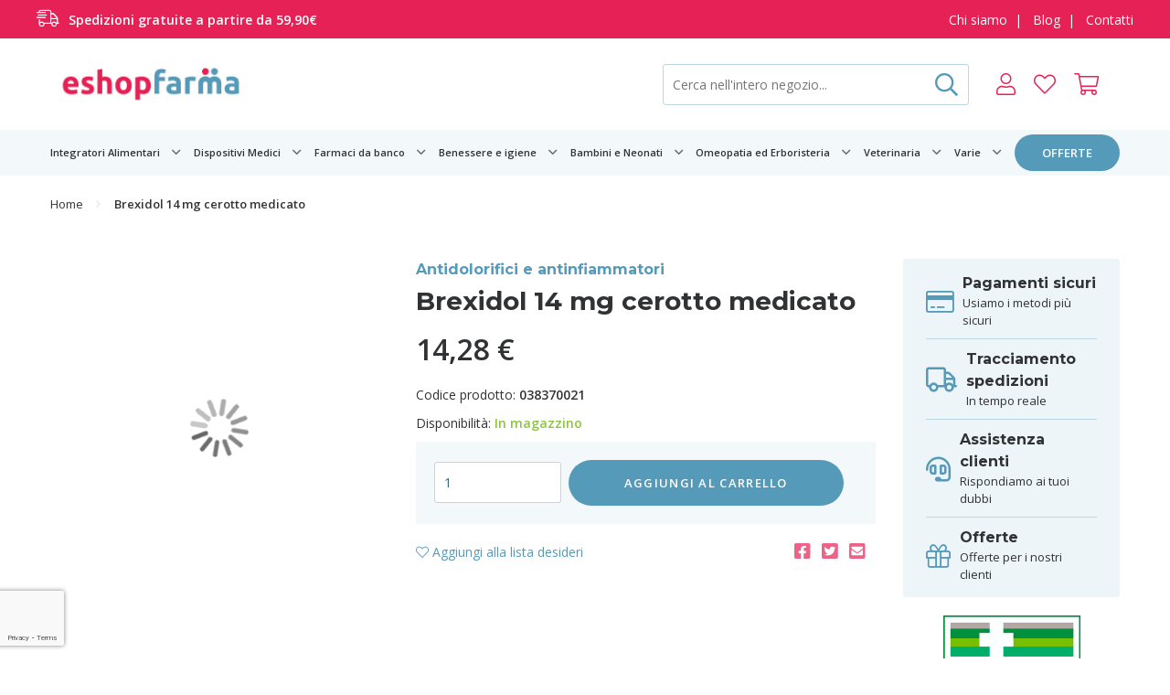

--- FILE ---
content_type: text/html; charset=UTF-8
request_url: https://www.eshopfarma.it/brexidol-8cer-med-14mg-038370021.html
body_size: 24648
content:
<!doctype html>
<html lang="it">
    <head prefix="og: http://ogp.me/ns# fb: http://ogp.me/ns/fb# product: http://ogp.me/ns/product#">
        <script>
    var BASE_URL = 'https://www.eshopfarma.it/';
    var require = {
        "baseUrl": "https://www.eshopfarma.it/static/version1738517231/frontend/Mg/Adem/it_IT"
    };
</script>
        <meta charset="utf-8"/>
<meta name="title" content="Brexidol 14 mg cerotto medicato Online | Eshopfarma | Antidolorifici e antinfiammatori"/>
<meta name="description" content="Acquista al miglior prezzo online Brexidol 14 mg cerotto medicato nella categoria Antidolorifici e antinfiammatori su Eshopfarma"/>
<meta name="robots" content="INDEX,FOLLOW"/>
<meta name="viewport" content="width=device-width, initial-scale=1"/>
<meta name="format-detection" content="telephone=no"/>
<title>Brexidol 14 mg cerotto medicato Online | Eshopfarma | Antidolorifici e antinfiammatori</title>
<link  rel="stylesheet" type="text/css"  media="all" href="https://www.eshopfarma.it/static/version1738517231/frontend/Mg/Adem/it_IT/mage/calendar.css" />
<link  rel="stylesheet" type="text/css"  media="all" href="https://www.eshopfarma.it/static/version1738517231/frontend/Mg/Adem/it_IT/Adem_StickyBar/css/style-sticky.css" />
<link  rel="stylesheet" type="text/css"  media="all" href="https://www.eshopfarma.it/static/version1738517231/frontend/Mg/Adem/it_IT/Magento_Theme/lib/fontawesome/css/all.min.css" />
<link  rel="stylesheet" type="text/css"  media="all" href="https://www.eshopfarma.it/static/version1738517231/frontend/Mg/Adem/it_IT/Magento_Theme/lib/modulobox/dist/modulobox.min.css" />
<link  rel="stylesheet" type="text/css"  media="all" href="https://www.eshopfarma.it/static/version1738517231/frontend/Mg/Adem/it_IT/Magento_Theme/lib/normalize/normalize.css" />
<link  rel="stylesheet" type="text/css"  media="all" href="https://www.eshopfarma.it/static/version1738517231/frontend/Mg/Adem/it_IT/Magento_Theme/lib/swiper/css/swiper.min.css" />
<link  rel="stylesheet" type="text/css"  media="all" href="https://www.eshopfarma.it/static/version1738517231/frontend/Mg/Adem/it_IT/Magento_Theme/dist/css/style.css" />
<link  rel="stylesheet" type="text/css"  media="all" href="https://www.eshopfarma.it/static/version1738517231/frontend/Mg/Adem/it_IT/Mageplaza_Core/css/owl.carousel.css" />
<link  rel="stylesheet" type="text/css"  media="all" href="https://www.eshopfarma.it/static/version1738517231/frontend/Mg/Adem/it_IT/Mageplaza_Core/css/owl.theme.css" />
<link  rel="stylesheet" type="text/css"  media="all" href="https://www.eshopfarma.it/static/version1738517231/frontend/Mg/Adem/it_IT/Mageplaza_BannerSlider/css/animate.min.css" />
<link  rel="stylesheet" type="text/css"  media="all" href="https://www.eshopfarma.it/static/version1738517231/frontend/Mg/Adem/it_IT/Mageplaza_BannerSlider/css/bannerslider.css" />
<link  rel="stylesheet" type="text/css"  media="all" href="https://www.eshopfarma.it/static/version1738517231/frontend/Mg/Adem/it_IT/mage/gallery/gallery.css" />
<link  rel="stylesheet" type="text/css"  media="all" href="https://www.eshopfarma.it/static/version1738517231/frontend/Mg/Adem/it_IT/Aheadworks_ShopByBrand/css/slider.css" />
<link  rel="stylesheet" type="text/css"  media="all" href="https://www.eshopfarma.it/static/version1738517231/frontend/Mg/Adem/it_IT/Amasty_BannersLite/css/style.css" />
<link  rel="stylesheet" type="text/css"  media="all" href="https://www.eshopfarma.it/static/version1738517231/frontend/Mg/Adem/it_IT/Amasty_Promo/css/banner.css" />
<link  rel="stylesheet" type="text/css"  media="all" href="https://www.eshopfarma.it/static/version1738517231/frontend/Mg/Adem/it_IT/MageWorx_MultiFees/css/style.css" />
<link  rel="stylesheet" type="text/css"  media="all" href="https://www.eshopfarma.it/static/version1738517231/frontend/Mg/Adem/it_IT/Amasty_Promo/css/source/mkcss/ampromo.css" />
<link  rel="stylesheet" type="text/css"  media="print" href="https://www.eshopfarma.it/static/version1738517231/frontend/Mg/Adem/it_IT/css/print.css" />
<script  type="text/javascript"  src="https://www.eshopfarma.it/static/version1738517231/frontend/Mg/Adem/it_IT/requirejs/require.js"></script>
<script  type="text/javascript"  src="https://www.eshopfarma.it/static/version1738517231/frontend/Mg/Adem/it_IT/mage/requirejs/mixins.js"></script>
<script  type="text/javascript"  src="https://www.eshopfarma.it/static/version1738517231/frontend/Mg/Adem/it_IT/requirejs-config.js"></script>
<script  type="text/javascript"  src="https://www.eshopfarma.it/static/version1738517231/frontend/Mg/Adem/it_IT/mage/polyfill.js"></script>
<script  type="text/javascript"  src="https://www.eshopfarma.it/static/version1738517231/frontend/Mg/Adem/it_IT/Adem_StickyBar/js/script.js"></script>
<script  type="text/javascript"  src="https://www.eshopfarma.it/static/version1738517231/frontend/Mg/Adem/it_IT/Mageplaza_BannerSlider/js/script.js"></script>
<link  rel="canonical" href="https://www.eshopfarma.it/brexidol-8cer-med-14mg-038370021.html" />
<link  rel="icon" type="image/x-icon" href="https://www.eshopfarma.it/media/favicon/stores/1/favicon.png" />
<link  rel="shortcut icon" type="image/x-icon" href="https://www.eshopfarma.it/media/favicon/stores/1/favicon.png" />
<script type="text/javascript"  src="https://apiv2.popupsmart.com/api/Bundle/355059" async></script>                <script>
        window.getWpCookie = function(name) {
            match = document.cookie.match(new RegExp(name + '=([^;]+)'));
            if (match) return decodeURIComponent(match[1].replace(/\+/g, ' ')) ;
        };

        window.dataLayer = window.dataLayer || [];
                var dlObjects = [{"ecommerce":{"detail":{"products":[{"name":"Brexidol 14 mg cerotto medicato","id":"038370021","price":"14.28","category":"Farmaci da banco\/Antidolorifici e antinfiammatori"}]},"currencyCode":"EUR"},"event":"view_item"}];
        for (var i in dlObjects) {
            window.dataLayer.push(dlObjects[i]);
        }
                var wpCookies = ['wp_customerId','wp_customerGroup'];
        wpCookies.map(function(cookieName) {
            var cookieValue = window.getWpCookie(cookieName);
            if (cookieValue) {
                var dlObject = {};
                dlObject[cookieName.replace('wp_', '')] = cookieValue;
                window.dataLayer.push(dlObject);
            }
        });
    </script>

    <!-- Google Tag Manager -->
<script>(function(w,d,s,l,i){w[l]=w[l]||[];w[l].push({'gtm.start':
new Date().getTime(),event:'gtm.js'});var f=d.getElementsByTagName(s)[0],
j=d.createElement(s),dl=l!='dataLayer'?'&l='+l:'';j.async=true;j.src=
'https://www.googletagmanager.com/gtm.js?id='+i+dl;f.parentNode.insertBefore(j,f);
})(window,document,'script','dataLayer','GTM-MTDS5J3');</script>
<!-- End Google Tag Manager -->    
<!-- BEGIN GOOGLE VERIFICATION TAG -->
<!-- END GOOGLE VERIFICATION TAG -->
<!-- BEGIN GTAG GLOBAL TAG -->
<!-- END GTAG GLOBAL TAG -->
<link rel="stylesheet" type="text/css" media="all" href="https://maxcdn.bootstrapcdn.com/font-awesome/latest/css/font-awesome.min.css">

<meta property="og:type" content="product" />
<meta property="og:title" content="Brexidol&#x20;14&#x20;mg&#x20;cerotto&#x20;medicato" />
<meta property="og:image" content="https://www.eshopfarma.it/media/catalog/product/cache/37879c625e98cfb914431c85feeea683/H/0/H0000148.jpg" />
<meta property="og:description" content="" />
<meta property="og:url" content="https://www.eshopfarma.it/brexidol-8cer-med-14mg-038370021.html" />
    <meta property="product:price:amount" content="14.28"/>
    <meta property="product:price:currency" content="EUR"/>

    </head>
    <body data-container="body"
          data-mage-init='{"loaderAjax": {}, "loader": { "icon": "https://www.eshopfarma.it/static/version1738517231/frontend/Mg/Adem/it_IT/images/loader-2.gif"}}'
        class="catalog-product-view product-brexidol-8cer-med-14mg-038370021 page-layout-product_view">
        <!-- Google Tag Manager (noscript) -->
<noscript><iframe src="https://www.googletagmanager.com/ns.html?id=GTM-MTDS5J3"
height="0" width="0" style="display:none;visibility:hidden"></iframe></noscript>
<!-- End Google Tag Manager (noscript) -->
<script>
    require.config({
        map: {
            '*': {
                wysiwygAdapter: 'mage/adminhtml/wysiwyg/tiny_mce/tinymce4Adapter'
            }
        }
    });
</script>

    <script>
        require.config({
            deps: [
                'jquery',
                'mage/translate',
                'jquery/jquery-storageapi'
            ],
            callback: function ($) {
                'use strict';

                var dependencies = [],
                    versionObj;

                $.initNamespaceStorage('mage-translation-storage');
                $.initNamespaceStorage('mage-translation-file-version');
                versionObj = $.localStorage.get('mage-translation-file-version');

                
                if (versionObj.version !== '8fed6d27289bed446c1fb70b344bb7c517f4dfb9') {
                    dependencies.push(
                        'text!js-translation.json'
                    );

                }

                require.config({
                    deps: dependencies,
                    callback: function (string) {
                        if (typeof string === 'string') {
                            $.mage.translate.add(JSON.parse(string));
                            $.localStorage.set('mage-translation-storage', string);
                            $.localStorage.set(
                                'mage-translation-file-version',
                                {
                                    version: '8fed6d27289bed446c1fb70b344bb7c517f4dfb9'
                                }
                            );
                        } else {
                            $.mage.translate.add($.localStorage.get('mage-translation-storage'));
                        }
                    }
                });
            }
        });
    </script>

<script type="text/x-magento-init">
    {
        "*": {
            "mage/cookies": {
                "expires": null,
                "path": "\u002F",
                "domain": ".www.eshopfarma.it",
                "secure": false,
                "lifetime": "3600"
            }
        }
    }
</script>
    <noscript>
        <div class="message global noscript">
            <div class="content">
                <p>
                    <strong>I JavaScript sembrano essere disabilitati nel tuo browser.</strong>
                    <span>Per una migliore esperienza sul nostro sito, assicurati di attivare i javascript nel tuo browser.</span>
                </p>
            </div>
        </div>
    </noscript>
<!-- BEGIN GTAG CART SCRIPT -->
<!-- END GTAG CART SCRIPT -->
<div style="display: none;" id="paypal-express-in-context-checkout-main"></div>
<script type="text/x-magento-init">
    {"*":{"Magento_Paypal\/js\/in-context\/express-checkout":{"id":"paypal-express-in-context-checkout-main","path":"https:\/\/www.eshopfarma.it\/paypal\/express\/gettoken\/","merchantId":"info@eshopfarma.it","button":true,"clientConfig":{"locale":"it_IT","environment":"production","button":["paypal-express-in-context-checkout-main"]}}}}</script>

<!-- BEGIN Trovaprezzi Trusted Program CODE -->

<script>
//<![CDATA
    //]]>
</script>
<!-- END  Trovaprezzi Trusted Program CODE -->
<div class="container"><header class="navbar-main"><div class="nav-topnav"><div class="row row-gutter"><div class="sect">
	<p><i class="fal fa-shipping-fast"></i><strong>Spedizioni gratuite a partire da 59,90€ </strong></p>
</div>

<div class="sect">
	<p><a href="/chi-siamo">Chi siamo</a>&nbsp; | &nbsp; <a href="/blog">Blog</a>&nbsp; | &nbsp; <a href="/contatti">Contatti</a></p></div></div></div><div class="nav-menu"><div class="row row-gutter"><div class="nav-main"><div class="nav-btn"><span></span>
<span></span>
<span></span>
<span></span></div>    
    <a class="logo" href="https://www.eshopfarma.it/" title="">
	                <img src="https://www.eshopfarma.it/media/logo/stores/1/logo.jpg"
                 title=""
                 alt=""
            />
	        </a><div class="nav-right"><div class="nav-search"><form class="form minisearch" id="search_mini_form" action="https://www.eshopfarma.it/catalogsearch/result/" method="get">
    <input id="search"
                  type="text"
       name="q"
       value=""
       placeholder="Cerca nell'intero negozio..."
       class="input-text"
       maxlength="128"
       role="combobox"
       aria-haspopup="false"
       aria-autocomplete="both"
       autocomplete="off"/>

    <button type="submit"><i class="far fa-search"></i></button>

<!--    <div id="search_autocomplete" class="search-autocomplete"></div>-->
    </form>

<script>
    require([
        'jquery'
    ], function($){

        $("#search_mini_form").on("submit", function(e){
            e.preventDefault();
        })

    });
</script>
</div><div class="nav-user"><ul class="header links">
<li class="nav-sign" data-label="o">

	        <a href="https://www.eshopfarma.it/customer/account/login/referer/aHR0cHM6Ly93d3cuZXNob3BmYXJtYS5pdC9icmV4aWRvbC04Y2VyLW1lZC0xNG1nLTAzODM3MDAyMS5odG1s/"><i class="fal fa-user"></i></a>
    </li>
<li data-bind="scope: 'wishlist'">
    <a href="https://www.eshopfarma.it/wishlist/">
                    <i class="fal fa-heart"></i>
            </a>
</li>

<script type="text/x-magento-init">
    {
        "*": {
            "Magento_Ui/js/core/app": {
                "components": {
                    "wishlist": {
                        "component": "Magento_Wishlist/js/view/wishlist"
                    }
                }
            }
        }
    }

</script>

<li data-block="minicart" class="nav-cart">

    <a href="https://www.eshopfarma.it/checkout/cart/" data-bind="scope: 'minicart_content'">
        <i class="fal fa-shopping-cart"></i>
        <span class="cart-count count" data-bind="css: { empty: !!getCartParam('summary_count') == false }, blockLoader: isLoading"><!-- ko text: getCartParam('summary_count') --><!-- /ko --></span>
    </a>

	        <script>
            require(['jquery'], function ($) {
                $('a.action.showcart').click(function() {
                    $(document.body).trigger('processStart');
                });
            });
        </script>
	    <script>
        window.checkout = {"shoppingCartUrl":"https:\/\/www.eshopfarma.it\/checkout\/cart\/","checkoutUrl":"https:\/\/www.eshopfarma.it\/checkout\/","updateItemQtyUrl":"https:\/\/www.eshopfarma.it\/checkout\/sidebar\/updateItemQty\/","removeItemUrl":"https:\/\/www.eshopfarma.it\/checkout\/sidebar\/removeItem\/","imageTemplate":"Magento_Catalog\/product\/image_with_borders","baseUrl":"https:\/\/www.eshopfarma.it\/","minicartMaxItemsVisible":5,"websiteId":"1","maxItemsToDisplay":10,"storeId":"1","customerLoginUrl":"https:\/\/www.eshopfarma.it\/customer\/account\/login\/referer\/aHR0cHM6Ly93d3cuZXNob3BmYXJtYS5pdC9icmV4aWRvbC04Y2VyLW1lZC0xNG1nLTAzODM3MDAyMS5odG1s\/","isRedirectRequired":false,"autocomplete":"off","captcha":{"user_login":{"isCaseSensitive":false,"imageHeight":50,"imageSrc":"","refreshUrl":"https:\/\/www.eshopfarma.it\/captcha\/refresh\/","isRequired":false,"timestamp":1768950915}}};
    </script>
    <script type="text/x-magento-init">
    {
        "[data-block='minicart']": {
            "Magento_Ui/js/core/app": {"components":{"minicart_content":{"children":{"subtotal.container":{"children":{"subtotal":{"children":{"subtotal.totals":{"config":{"display_cart_subtotal_incl_tax":1,"display_cart_subtotal_excl_tax":0}}},"component":"uiComponent","config":{"template":"Magento_Checkout\/minicart\/subtotal"}}},"component":"uiComponent","config":{"displayArea":"subtotalContainer"}},"extra_info":{"component":"uiComponent","config":{"displayArea":"extraInfo"}},"promotion":{"component":"uiComponent","config":{"displayArea":"promotion"}}},"component":"Magento_Checkout\/js\/view\/minicart","config":{"template":"Magento_Checkout\/minicart\/content"}}},"types":[]}        },
        "*": {
            "Magento_Ui/js/block-loader": "https://www.eshopfarma.it/static/version1738517231/frontend/Mg/Adem/it_IT/images/loader-1.gif"
        }
    }
    </script>
</li>


</ul></div></div></div></div></div>    <div class="nav-cat">
                <div class="row row-gutter" data-mage-init='{"tabs":{"openedState":"active"}}'>
                                            
<ul>
    <li class="menu-link dropdown"><a href="https://www.eshopfarma.it/integratori-alimentari.html">Integratori Alimentari</a><ul>
							<li>
								<a title="Integratori" href="https://www.eshopfarma.it/integratori-alimentari/integratori.html" class="mm-cat-title">Integratori</a>
							</li>
							<li>
								<a title="Alimenti" href="https://www.eshopfarma.it/integratori-alimentari/alimenti.html" class="mm-cat-title">Alimenti</a>
							</li></ul></li><li class="menu-link dropdown"><a href="https://www.eshopfarma.it/dispositivi-medici.html">Dispositivi Medici</a><ul>
							<li>
								<a title="Articoli per la casa" href="https://www.eshopfarma.it/dispositivi-medici/articoli-per-la-casa.html" class="mm-cat-title">Articoli per la casa</a>
							</li>
							<li>
								<a title="Antizanzare e repellenti" href="https://www.eshopfarma.it/dispositivi-medici/antizanzare-e-repellenti.html" class="mm-cat-title">Antizanzare e repellenti</a>
							</li>
							<li>
								<a title="Articoli sanitari" href="https://www.eshopfarma.it/dispositivi-medici/articoli-sanitari.html" class="mm-cat-title">Articoli sanitari</a>
							</li>
							<li>
								<a title="Benessere sessuale" href="https://www.eshopfarma.it/dispositivi-medici/benessere-sessuale.html" class="mm-cat-title">Benessere sessuale</a>
							</li>
							<li>
								<a title="Apparecchiature elettromedicali" href="https://www.eshopfarma.it/dispositivi-medici/apparecchiature-elettromedicali.html" class="mm-cat-title">Apparecchiature elettromedicali</a>
							</li>
							<li>
								<a title="Kit per medicazione" href="https://www.eshopfarma.it/dispositivi-medici/kit-per-medicazione.html" class="mm-cat-title">Kit per medicazione</a>
							</li></ul></li><li class="menu-link dropdown"><a href="https://www.eshopfarma.it/farmaci-da-banco.html">Farmaci da banco</a><ul>
							<li>
								<a title="Farmaci per allergie" href="https://www.eshopfarma.it/farmaci-da-banco/farmaci-per-allergie.html" class="mm-cat-title">Farmaci per allergie</a>
							</li>
							<li>
								<a title="Farmaci per altri disturbi" href="https://www.eshopfarma.it/farmaci-da-banco/farmaci-per-altri-disturbi.html" class="mm-cat-title">Farmaci per altri disturbi</a>
							</li>
							<li>
								<a title="Farmaci per gli occhi" href="https://www.eshopfarma.it/farmaci-da-banco/farmaci-per-gli-occhi.html" class="mm-cat-title">Farmaci per gli occhi</a>
							</li>
							<li>
								<a title="Antidolorifici e antinfiammatori" href="https://www.eshopfarma.it/farmaci-da-banco/antidolorifici-e-antinfiammatori.html" class="mm-cat-title">Antidolorifici e antinfiammatori</a>
							</li>
							<li>
								<a title="Farmaci influenza e raffreddore" href="https://www.eshopfarma.it/farmaci-da-banco/farmaci-influenza-e-raffreddore.html" class="mm-cat-title">Farmaci influenza e raffreddore</a>
							</li>
							<li>
								<a title="Farmaci per pelle e mucose" href="https://www.eshopfarma.it/farmaci-da-banco/farmaci-per-pelle-e-mucose.html" class="mm-cat-title">Farmaci per pelle e mucose</a>
							</li>
							<li>
								<a title="Farmaci gastro intestinali" href="https://www.eshopfarma.it/farmaci-da-banco/farmaci-gastro-intestinali.html" class="mm-cat-title">Farmaci gastro intestinali</a>
							</li></ul></li><li class="menu-link dropdown"><a href="https://www.eshopfarma.it/benessere-e-igiene.html">Benessere e igiene</a><ul>
							<li>
								<a title="Prodotti per capelli" href="https://www.eshopfarma.it/benessere-e-igiene/prodotti-per-capelli.html" class="mm-cat-title">Prodotti per capelli</a>
							</li>
							<li>
								<a title="Igiene orale" href="https://www.eshopfarma.it/benessere-e-igiene/igiene-orale.html" class="mm-cat-title">Igiene orale</a>
							</li>
							<li>
								<a title="Mani e piedi" href="https://www.eshopfarma.it/benessere-e-igiene/mani-e-piedi.html" class="mm-cat-title">Mani e piedi</a>
							</li>
							<li>
								<a title="Solari e abbronzanti" href="https://www.eshopfarma.it/benessere-e-igiene/solari-e-abbronzanti.html" class="mm-cat-title">Solari e abbronzanti</a>
							</li>
							<li>
								<a title="Make up" href="https://www.eshopfarma.it/benessere-e-igiene/make-up.html" class="mm-cat-title">Make up</a>
							</li>
							<li>
								<a title="Prodotti per le unghie" href="https://www.eshopfarma.it/benessere-e-igiene/prodotti-per-le-unghie.html" class="mm-cat-title">Prodotti per le unghie</a>
							</li>
							<li>
								<a title="Prodotti per il viso" href="https://www.eshopfarma.it/benessere-e-igiene/prodotti-per-il-viso.html" class="mm-cat-title">Prodotti per il viso</a>
							</li>
							<li>
								<a title="Prodotti per gli occhi" href="https://www.eshopfarma.it/benessere-e-igiene/prodotti-per-gli-occhi.html" class="mm-cat-title">Prodotti per gli occhi</a>
							</li>
							<li>
								<a title="Prodotti per il corpo" href="https://www.eshopfarma.it/benessere-e-igiene/prodotti-per-il-corpo.html" class="mm-cat-title">Prodotti per il corpo</a>
							</li></ul></li><li class="menu-link dropdown"><a href="https://www.eshopfarma.it/bambini-e-neonati.html">Bambini e Neonati</a><ul>
							<li>
								<a title="Accessori per neonati" href="https://www.eshopfarma.it/bambini-e-neonati/accessori-per-neonati.html" class="mm-cat-title">Accessori per neonati</a>
							</li>
							<li>
								<a title="Integratori e alimenti" href="https://www.eshopfarma.it/bambini-e-neonati/integratori-e-alimenti.html" class="mm-cat-title">Integratori e alimenti</a>
							</li>
							<li>
								<a title="Igiene e cura del bambino" href="https://www.eshopfarma.it/bambini-e-neonati/igiene-e-cura-del-bambino.html" class="mm-cat-title">Igiene e cura del bambino</a>
							</li>
							<li>
								<a title="Prodotti per la mamma" href="https://www.eshopfarma.it/bambini-e-neonati/prodotti-per-la-mamma.html" class="mm-cat-title">Prodotti per la mamma</a>
							</li></ul></li><li class="menu-link dropdown"><a href="https://www.eshopfarma.it/omeopatia-ed-erboristeria.html">Omeopatia ed Erboristeria</a><ul>
							<li>
								<a title="Omeopatia" href="https://www.eshopfarma.it/omeopatia-ed-erboristeria/omeopatia.html" class="mm-cat-title">Omeopatia</a>
							</li>
							<li>
								<a title="Erboristeria" href="https://www.eshopfarma.it/omeopatia-ed-erboristeria/erboristeria.html" class="mm-cat-title">Erboristeria</a>
							</li></ul></li><li class="menu-link dropdown"><a href="https://www.eshopfarma.it/veterinaria.html">Veterinaria</a><ul>
							<li>
								<a title="Alimenti complementari" href="https://www.eshopfarma.it/veterinaria/alimenti-complementari.html" class="mm-cat-title">Alimenti complementari</a>
							</li>
							<li>
								<a title="Antiparassitari e antipulci" href="https://www.eshopfarma.it/veterinaria/antiparassitari-e-antipulci.html" class="mm-cat-title">Antiparassitari e antipulci</a>
							</li>
							<li>
								<a title="Integratori per animali" href="https://www.eshopfarma.it/veterinaria/integratori-per-animali.html" class="mm-cat-title">Integratori per animali</a>
							</li>
							<li>
								<a title="Parafarmaci per animali" href="https://www.eshopfarma.it/veterinaria/parafarmaci-per-animali.html" class="mm-cat-title">Parafarmaci per animali</a>
							</li>
							<li>
								<a title="Prodotti per toelettatura e igiene animali" href="https://www.eshopfarma.it/veterinaria/prodotti-per-toelettatura-e-igiene-animali.html" class="mm-cat-title">Prodotti per toelettatura e igiene animali</a>
							</li></ul></li><li class="menu-link"><a href="https://www.eshopfarma.it/varie.html">Varie</a></li>        <li class="special">
        <a href="/promozioni.html">offerte</a>
    </li>
</ul>                                            <!-- Account links -->                                    </div>
    </div>

    
    
        <div class="nav-side">

            <div class="nav-side-inset">

                <div class="nav-wrap">

                    <a class="nav-close-bx">
                      <i class="fal fa-times"></i>
                      <span>Chiudi</span>
                    </a>

                    <ul class="nav-main">
                        <li><span>Scegli&#x20;una&#x20;categoria</span></li>

                        <li>
                            <a href="/promozioni.html">Offerte</a>
                        </li>

                        
                            <li>
                                <span>Bambini e Neonati</span>

                                <ul>
                                    <li class="nav-back"><span>Bambini e Neonati</span></li>

                                    
                                        
                                            <li>
					                                                                                <span>Accessori per neonati</span>
                                                
                                                
                                                    <ul>
                                                        <li class="nav-back"><span>Accessori per neonati</span></li>
						                                                                                            <li><a href="https://www.eshopfarma.it/bambini-e-neonati/accessori-per-neonati/giocattoli.html">Giocattoli</a></li>
						                                                                                            <li><a href="https://www.eshopfarma.it/bambini-e-neonati/accessori-per-neonati/aspiratori-nasali.html">Aspiratori nasali</a></li>
						                                                                                            <li><a href="https://www.eshopfarma.it/bambini-e-neonati/accessori-per-neonati/pappa-e-scaldabiberon.html">Pappa e scaldabiberon</a></li>
						                                                                                            <li><a href="https://www.eshopfarma.it/bambini-e-neonati/accessori-per-neonati/bilance.html">Bilance</a></li>
						                                                                                            <li><a href="https://www.eshopfarma.it/bambini-e-neonati/accessori-per-neonati/tettarelle.html">Tettarelle</a></li>
						                                                                                            <li><a href="https://www.eshopfarma.it/bambini-e-neonati/accessori-per-neonati/sicurezza-e-passeggio.html">Sicurezza e passeggio</a></li>
						                                                                                            <li><a href="https://www.eshopfarma.it/bambini-e-neonati/accessori-per-neonati/vari.html">Vari</a></li>
						                                                                                    </ul>

                                                                                            </li>

                                        
                                            <li>
					                                                                                <span>Integratori e alimenti</span>
                                                
                                                
                                                    <ul>
                                                        <li class="nav-back"><span>Integratori e alimenti</span></li>
						                                                                                            <li><a href="https://www.eshopfarma.it/bambini-e-neonati/integratori-e-alimenti/latte.html">Latte</a></li>
						                                                                                            <li><a href="https://www.eshopfarma.it/bambini-e-neonati/integratori-e-alimenti/prime-pappe.html">Prime pappe</a></li>
						                                                                                            <li><a href="https://www.eshopfarma.it/bambini-e-neonati/integratori-e-alimenti/pastine.html">Pastine</a></li>
						                                                                                            <li><a href="https://www.eshopfarma.it/bambini-e-neonati/integratori-e-alimenti/merende.html">Merende</a></li>
						                                                                                    </ul>

                                                                                            </li>

                                        
                                            <li>
					                                                                                <span>Igiene e cura del bambino</span>
                                                
                                                
                                                    <ul>
                                                        <li class="nav-back"><span>Igiene e cura del bambino</span></li>
						                                                                                            <li><a href="https://www.eshopfarma.it/bambini-e-neonati/igiene-e-cura-del-bambino/igiene-del-corpo.html">Igiene del corpo</a></li>
						                                                                                            <li><a href="https://www.eshopfarma.it/bambini-e-neonati/igiene-e-cura-del-bambino/igiene-orale.html">Igiene orale</a></li>
						                                                                                            <li><a href="https://www.eshopfarma.it/bambini-e-neonati/igiene-e-cura-del-bambino/protezione.html">Protezione</a></li>
						                                                                                    </ul>

                                                                                            </li>

                                        
                                            <li>
					                                                                                <span>Prodotti per la mamma</span>
                                                
                                                
                                                    <ul>
                                                        <li class="nav-back"><span>Prodotti per la mamma</span></li>
						                                                                                            <li><a href="https://www.eshopfarma.it/bambini-e-neonati/prodotti-per-la-mamma/allattamento-e-tiralatte.html">Allattamento e tiralatte</a></li>
						                                                                                    </ul>

                                                                                            </li>

                                        
                                                                    </ul>
                            </li>

                        
                            <li>
                                <span>Omeopatia ed Erboristeria</span>

                                <ul>
                                    <li class="nav-back"><span>Omeopatia ed Erboristeria</span></li>

                                    
                                        
                                            <li>
					                                                                                <span>Omeopatia</span>
                                                
                                                
                                                    <ul>
                                                        <li class="nav-back"><span>Omeopatia</span></li>
						                                                                                            <li><a href="https://www.eshopfarma.it/omeopatia-ed-erboristeria/omeopatia/farmaci-omeopatici.html">Farmaci omeopatici</a></li>
						                                                                                    </ul>

                                                                                            </li>

                                        
                                            <li>
					                                                                                <span>Erboristeria</span>
                                                
                                                
                                                    <ul>
                                                        <li class="nav-back"><span>Erboristeria</span></li>
						                                                                                            <li><a href="https://www.eshopfarma.it/omeopatia-ed-erboristeria/erboristeria/estratti-vegetali.html">Estratti vegetali</a></li>
						                                                                                            <li><a href="https://www.eshopfarma.it/omeopatia-ed-erboristeria/erboristeria/integratori-e-infusi.html">Integratori e infusi</a></li>
						                                                                                    </ul>

                                                                                            </li>

                                        
                                                                    </ul>
                            </li>

                        
                            <li>
                                <span>Veterinaria</span>

                                <ul>
                                    <li class="nav-back"><span>Veterinaria</span></li>

                                    
                                        
                                            <li>
					                                                                                <a href="https://www.eshopfarma.it/veterinaria/alimenti-complementari.html">Alimenti complementari</a>
                                                
                                                                                            </li>

                                        
                                            <li>
					                                                                                <a href="https://www.eshopfarma.it/veterinaria/antiparassitari-e-antipulci.html">Antiparassitari e antipulci</a>
                                                
                                                                                            </li>

                                        
                                            <li>
					                                                                                <a href="https://www.eshopfarma.it/veterinaria/integratori-per-animali.html">Integratori per animali</a>
                                                
                                                                                            </li>

                                        
                                            <li>
					                                                                                <a href="https://www.eshopfarma.it/veterinaria/parafarmaci-per-animali.html">Parafarmaci per animali</a>
                                                
                                                                                            </li>

                                        
                                            <li>
					                                                                                <a href="https://www.eshopfarma.it/veterinaria/prodotti-per-toelettatura-e-igiene-animali.html">Prodotti per toelettatura e igiene animali</a>
                                                
                                                                                            </li>

                                        
                                                                    </ul>
                            </li>

                        
                            <li>
                                <span>Farmaci da banco</span>

                                <ul>
                                    <li class="nav-back"><span>Farmaci da banco</span></li>

                                    
                                        
                                            <li>
					                                                                                <span>Farmaci per allergie</span>
                                                
                                                
                                                    <ul>
                                                        <li class="nav-back"><span>Farmaci per allergie</span></li>
						                                                                                            <li><a href="https://www.eshopfarma.it/farmaci-da-banco/farmaci-per-allergie/antistaminici-e-spray-nasali.html">Antistaminici e spray nasali</a></li>
						                                                                                    </ul>

                                                                                            </li>

                                        
                                            <li>
					                                                                                <span>Farmaci per altri disturbi</span>
                                                
                                                
                                                    <ul>
                                                        <li class="nav-back"><span>Farmaci per altri disturbi</span></li>
						                                                                                            <li><a href="https://www.eshopfarma.it/farmaci-da-banco/farmaci-per-altri-disturbi/farmaci-dimagranti.html">Farmaci dimagranti</a></li>
						                                                                                            <li><a href="https://www.eshopfarma.it/farmaci-da-banco/farmaci-per-altri-disturbi/farmaci-vitaminici.html">Farmaci vitaminici</a></li>
						                                                                                            <li><a href="https://www.eshopfarma.it/farmaci-da-banco/farmaci-per-altri-disturbi/farmaci-per-traumi-ed-ematomi.html">Farmaci per traumi ed ematomi</a></li>
						                                                                                            <li><a href="https://www.eshopfarma.it/farmaci-da-banco/farmaci-per-altri-disturbi/aiuti-per-smettere-di-fumare.html">Aiuti per smettere di fumare</a></li>
						                                                                                            <li><a href="https://www.eshopfarma.it/farmaci-da-banco/farmaci-per-altri-disturbi/farmaci-vaginali.html">Farmaci vaginali</a></li>
						                                                                                    </ul>

                                                                                            </li>

                                        
                                            <li>
					                                                                                <span>Farmaci per gli occhi</span>
                                                
                                                
                                                    <ul>
                                                        <li class="nav-back"><span>Farmaci per gli occhi</span></li>
						                                                                                            <li><a href="https://www.eshopfarma.it/farmaci-da-banco/farmaci-per-gli-occhi/colliri-decongestionanti.html">Colliri decongestionanti</a></li>
						                                                                                            <li><a href="https://www.eshopfarma.it/farmaci-da-banco/farmaci-per-gli-occhi/disinfettanti-oculari.html">Disinfettanti oculari</a></li>
						                                                                                    </ul>

                                                                                            </li>

                                        
                                            <li>
					                                                                                <span>Antidolorifici e antinfiammatori</span>
                                                
                                                
                                                    <ul>
                                                        <li class="nav-back"><span>Antidolorifici e antinfiammatori</span></li>
						                                                                                            <li><a href="https://www.eshopfarma.it/farmaci-da-banco/antidolorifici-e-antinfiammatori/dolori-muscolari-e-articolari.html">Dolori muscolari e articolari</a></li>
						                                                                                            <li><a href="https://www.eshopfarma.it/farmaci-da-banco/antidolorifici-e-antinfiammatori/mal-d-orecchio-e-mal-di-denti.html">Mal d'orecchio e mal di denti</a></li>
						                                                                                            <li><a href="https://www.eshopfarma.it/farmaci-da-banco/antidolorifici-e-antinfiammatori/mal-di-testa-ed-emicrania.html">Mal di testa ed emicrania</a></li>
						                                                                                    </ul>

                                                                                            </li>

                                        
                                            <li>
					                                                                                <span>Farmaci influenza e raffreddore</span>
                                                
                                                
                                                    <ul>
                                                        <li class="nav-back"><span>Farmaci influenza e raffreddore</span></li>
						                                                                                            <li><a href="https://www.eshopfarma.it/farmaci-da-banco/farmaci-influenza-e-raffreddore/antipiretici.html">Antipiretici</a></li>
						                                                                                            <li><a href="https://www.eshopfarma.it/farmaci-da-banco/farmaci-influenza-e-raffreddore/tosse-e-mal-di-gola.html">Tosse e mal di gola</a></li>
						                                                                                            <li><a href="https://www.eshopfarma.it/farmaci-da-banco/farmaci-influenza-e-raffreddore/mucolitici-e-fluidificanti.html">Mucolitici e fluidificanti</a></li>
						                                                                                    </ul>

                                                                                            </li>

                                        
                                            <li>
					                                                                                <span>Farmaci per pelle e mucose</span>
                                                
                                                
                                                    <ul>
                                                        <li class="nav-back"><span>Farmaci per pelle e mucose</span></li>
						                                                                                            <li><a href="https://www.eshopfarma.it/farmaci-da-banco/farmaci-per-pelle-e-mucose/anticellulite.html">Anticellulite</a></li>
						                                                                                            <li><a href="https://www.eshopfarma.it/farmaci-da-banco/farmaci-per-pelle-e-mucose/acne.html">Acne</a></li>
						                                                                                            <li><a href="https://www.eshopfarma.it/farmaci-da-banco/farmaci-per-pelle-e-mucose/labbra-ed-herpes.html">Labbra ed herpes</a></li>
						                                                                                            <li><a href="https://www.eshopfarma.it/farmaci-da-banco/farmaci-per-pelle-e-mucose/antimicotici.html">Antimicotici</a></li>
						                                                                                            <li><a href="https://www.eshopfarma.it/farmaci-da-banco/farmaci-per-pelle-e-mucose/farmaci-per-la-pelle.html">Farmaci per la pelle</a></li>
						                                                                                    </ul>

                                                                                            </li>

                                        
                                            <li>
					                                                                                <span>Farmaci gastro intestinali</span>
                                                
                                                
                                                    <ul>
                                                        <li class="nav-back"><span>Farmaci gastro intestinali</span></li>
						                                                                                            <li><a href="https://www.eshopfarma.it/farmaci-da-banco/farmaci-gastro-intestinali/colite-e-dolori-addominali.html">Colite e dolori addominali</a></li>
						                                                                                            <li><a href="https://www.eshopfarma.it/farmaci-da-banco/farmaci-gastro-intestinali/diarrea.html">Diarrea</a></li>
						                                                                                            <li><a href="https://www.eshopfarma.it/farmaci-da-banco/farmaci-gastro-intestinali/gonfiore-addominale-meteorismo.html">Gonfiore addominale meteorismo</a></li>
						                                                                                            <li><a href="https://www.eshopfarma.it/farmaci-da-banco/farmaci-gastro-intestinali/nausea-e-vomito.html">Nausea e vomito</a></li>
						                                                                                            <li><a href="https://www.eshopfarma.it/farmaci-da-banco/farmaci-gastro-intestinali/emorroidi-e-ragadi.html">Emorroidi e ragadi</a></li>
						                                                                                            <li><a href="https://www.eshopfarma.it/farmaci-da-banco/farmaci-gastro-intestinali/acidita-di-stomaco-e-reflusso.html">Acidità di stomaco e reflusso</a></li>
						                                                                                            <li><a href="https://www.eshopfarma.it/farmaci-da-banco/farmaci-gastro-intestinali/fermenti-lattici.html">Fermenti lattici</a></li>
						                                                                                            <li><a href="https://www.eshopfarma.it/farmaci-da-banco/farmaci-gastro-intestinali/stitichezza.html">Stitichezza</a></li>
						                                                                                    </ul>

                                                                                            </li>

                                        
                                                                    </ul>
                            </li>

                        
                            <li>
                                <span>Dispositivi Medici</span>

                                <ul>
                                    <li class="nav-back"><span>Dispositivi Medici</span></li>

                                    
                                        
                                            <li>
					                                                                                <span>Articoli per la casa</span>
                                                
                                                
                                                    <ul>
                                                        <li class="nav-back"><span>Articoli per la casa</span></li>
						                                                                                            <li><a href="https://www.eshopfarma.it/dispositivi-medici/articoli-per-la-casa/adulti.html">Adulti</a></li>
						                                                                                            <li><a href="https://www.eshopfarma.it/dispositivi-medici/articoli-per-la-casa/bambini.html">Bambini</a></li>
						                                                                                    </ul>

                                                                                            </li>

                                        
                                            <li>
					                                                                                <span>Antizanzare e repellenti</span>
                                                
                                                
                                                    <ul>
                                                        <li class="nav-back"><span>Antizanzare e repellenti</span></li>
						                                                                                            <li><a href="https://www.eshopfarma.it/dispositivi-medici/antizanzare-e-repellenti/antizanzare-e-repellenti-per-adulti.html">Antizanzare e repellenti per adulti</a></li>
						                                                                                            <li><a href="https://www.eshopfarma.it/dispositivi-medici/antizanzare-e-repellenti/antizanzare-e-repellenti-per-bambini.html">Antizanzare e repellenti per bambini</a></li>
						                                                                                    </ul>

                                                                                            </li>

                                        
                                            <li>
					                                                                                <span>Articoli sanitari</span>
                                                
                                                
                                                    <ul>
                                                        <li class="nav-back"><span>Articoli sanitari</span></li>
						                                                                                            <li><a href="https://www.eshopfarma.it/dispositivi-medici/articoli-sanitari/prodotti-antidecubito.html">Prodotti antidecubito</a></li>
						                                                                                            <li><a href="https://www.eshopfarma.it/dispositivi-medici/articoli-sanitari/diagnostici-e-termoterapia.html">Diagnostici e termoterapia</a></li>
						                                                                                            <li><a href="https://www.eshopfarma.it/dispositivi-medici/articoli-sanitari/bastoni-e-stampelle.html">Bastoni e stampelle</a></li>
						                                                                                            <li><a href="https://www.eshopfarma.it/dispositivi-medici/articoli-sanitari/assorbenti-e-pannolini.html">Assorbenti e pannolini</a></li>
						                                                                                            <li><a href="https://www.eshopfarma.it/dispositivi-medici/articoli-sanitari/accessori-sanitari.html">Accessori sanitari</a></li>
						                                                                                            <li><a href="https://www.eshopfarma.it/dispositivi-medici/articoli-sanitari/materie-prime.html">Materie prime</a></li>
						                                                                                    </ul>

                                                                                            </li>

                                        
                                            <li>
					                                                                                <span>Benessere sessuale</span>
                                                
                                                
                                                    <ul>
                                                        <li class="nav-back"><span>Benessere sessuale</span></li>
						                                                                                            <li><a href="https://www.eshopfarma.it/dispositivi-medici/benessere-sessuale/contraccettivi.html">Contraccettivi</a></li>
						                                                                                            <li><a href="https://www.eshopfarma.it/dispositivi-medici/benessere-sessuale/lubrificanti-e-vibratori.html">Lubrificanti e vibratori</a></li>
						                                                                                            <li><a href="https://www.eshopfarma.it/dispositivi-medici/benessere-sessuale/test-fertilita.html">Test fertilità</a></li>
						                                                                                            <li><a href="https://www.eshopfarma.it/dispositivi-medici/benessere-sessuale/test-gravidanza.html">Test gravidanza</a></li>
						                                                                                    </ul>

                                                                                            </li>

                                        
                                            <li>
					                                                                                <span>Apparecchiature elettromedicali</span>
                                                
                                                
                                                    <ul>
                                                        <li class="nav-back"><span>Apparecchiature elettromedicali</span></li>
						                                                                                            <li><a href="https://www.eshopfarma.it/dispositivi-medici/apparecchiature-elettromedicali/aerosol.html">Aerosol</a></li>
						                                                                                            <li><a href="https://www.eshopfarma.it/dispositivi-medici/apparecchiature-elettromedicali/termometri-e-bilance.html">Termometri e bilance</a></li>
						                                                                                            <li><a href="https://www.eshopfarma.it/dispositivi-medici/apparecchiature-elettromedicali/misuratore-glicemia-e-pressione.html">Misuratore glicemia e pressione</a></li>
						                                                                                            <li><a href="https://www.eshopfarma.it/dispositivi-medici/apparecchiature-elettromedicali/borse-termiche.html">Borse termiche</a></li>
						                                                                                    </ul>

                                                                                            </li>

                                        
                                            <li>
					                                                                                <span>Kit per medicazione</span>
                                                
                                                
                                                    <ul>
                                                        <li class="nav-back"><span>Kit per medicazione</span></li>
						                                                                                            <li><a href="https://www.eshopfarma.it/dispositivi-medici/kit-per-medicazione/medicazioni-e-disinfettanti.html">Medicazioni e disinfettanti</a></li>
						                                                                                            <li><a href="https://www.eshopfarma.it/dispositivi-medici/kit-per-medicazione/primo-soccorso.html">Primo soccorso</a></li>
						                                                                                            <li><a href="https://www.eshopfarma.it/dispositivi-medici/kit-per-medicazione/garze-e-bende.html">Garze e bende</a></li>
						                                                                                    </ul>

                                                                                            </li>

                                        
                                                                    </ul>
                            </li>

                        
                            <li>
                                <span>Integratori Alimentari</span>

                                <ul>
                                    <li class="nav-back"><span>Integratori Alimentari</span></li>

                                    
                                        
                                            <li>
					                                                                                <span>Integratori</span>
                                                
                                                
                                                    <ul>
                                                        <li class="nav-back"><span>Integratori</span></li>
						                                                                                            <li><a href="https://www.eshopfarma.it/integratori-alimentari/integratori/integratori-dimagranti.html">Integratori dimagranti</a></li>
						                                                                                            <li><a href="https://www.eshopfarma.it/integratori-alimentari/integratori/integratori-per-colesterolo-e-omega-3.html">Integratori per colesterolo e omega 3</a></li>
						                                                                                            <li><a href="https://www.eshopfarma.it/integratori-alimentari/integratori/integratori-antiossidanti-e-antiage.html">Integratori antiossidanti e antiage</a></li>
						                                                                                            <li><a href="https://www.eshopfarma.it/integratori-alimentari/integratori/integratori-per-l-umore.html">Integratori per l'umore</a></li>
						                                                                                            <li><a href="https://www.eshopfarma.it/integratori-alimentari/integratori/integratori-per-le-donne.html">Integratori per le donne</a></li>
						                                                                                            <li><a href="https://www.eshopfarma.it/integratori-alimentari/integratori/integratori-per-la-circolazione.html">Integratori per la circolazione</a></li>
						                                                                                            <li><a href="https://www.eshopfarma.it/integratori-alimentari/integratori/integratori-per-la-memoria.html">Integratori per la memoria</a></li>
						                                                                                            <li><a href="https://www.eshopfarma.it/integratori-alimentari/integratori/integratori-per-il-corpo.html">Integratori per il corpo</a></li>
						                                                                                            <li><a href="https://www.eshopfarma.it/integratori-alimentari/integratori/integratori-per-sportivi.html">Integratori per sportivi</a></li>
						                                                                                            <li><a href="https://www.eshopfarma.it/integratori-alimentari/integratori/integratori-vari.html">Integratori vari</a></li>
						                                                                                    </ul>

                                                                                            </li>

                                        
                                            <li>
					                                                                                <span>Alimenti</span>
                                                
                                                
                                                    <ul>
                                                        <li class="nav-back"><span>Alimenti</span></li>
						                                                                                            <li><a href="https://www.eshopfarma.it/integratori-alimentari/alimenti/alimenti-dietetici.html">Alimenti dietetici</a></li>
						                                                                                            <li><a href="https://www.eshopfarma.it/integratori-alimentari/alimenti/alimenti-biologici.html">Alimenti biologici</a></li>
						                                                                                            <li><a href="https://www.eshopfarma.it/integratori-alimentari/alimenti/alimenti-speciali.html">Alimenti speciali</a></li>
						                                                                                            <li><a href="https://www.eshopfarma.it/integratori-alimentari/alimenti/alimenti-per-il-controllo-del-diabete.html">Alimenti per il controllo del diabete</a></li>
						                                                                                            <li><a href="https://www.eshopfarma.it/integratori-alimentari/alimenti/alimenti-per-celiaci.html">Alimenti per celiaci</a></li>
						                                                                                            <li><a href="https://www.eshopfarma.it/integratori-alimentari/alimenti/altri-alimenti.html">Altri alimenti</a></li>
						                                                                                    </ul>

                                                                                            </li>

                                        
                                                                    </ul>
                            </li>

                        
                            <li>
                                <span>Benessere e igiene</span>

                                <ul>
                                    <li class="nav-back"><span>Benessere e igiene</span></li>

                                    
                                        
                                            <li>
					                                                                                <span>Prodotti per capelli</span>
                                                
                                                
                                                    <ul>
                                                        <li class="nav-back"><span>Prodotti per capelli</span></li>
						                                                                                            <li><a href="https://www.eshopfarma.it/benessere-e-igiene/prodotti-per-capelli/anticaduta-e-antiforfora.html">Anticaduta e antiforfora</a></li>
						                                                                                            <li><a href="https://www.eshopfarma.it/benessere-e-igiene/prodotti-per-capelli/shampoo.html">Shampoo</a></li>
						                                                                                            <li><a href="https://www.eshopfarma.it/benessere-e-igiene/prodotti-per-capelli/colorazioni.html">Colorazioni</a></li>
						                                                                                            <li><a href="https://www.eshopfarma.it/benessere-e-igiene/prodotti-per-capelli/pediculosi-e-pidocchi.html">Pediculosi e pidocchi</a></li>
						                                                                                            <li><a href="https://www.eshopfarma.it/benessere-e-igiene/prodotti-per-capelli/dermatite-seborroica.html">Dermatite seborroica</a></li>
						                                                                                    </ul>

                                                                                            </li>

                                        
                                            <li>
					                                                                                <span>Igiene orale</span>
                                                
                                                
                                                    <ul>
                                                        <li class="nav-back"><span>Igiene orale</span></li>
						                                                                                            <li><a href="https://www.eshopfarma.it/benessere-e-igiene/igiene-orale/sbiancamento-denti.html">Sbiancamento denti</a></li>
						                                                                                            <li><a href="https://www.eshopfarma.it/benessere-e-igiene/igiene-orale/carie.html">Carie</a></li>
						                                                                                            <li><a href="https://www.eshopfarma.it/benessere-e-igiene/igiene-orale/afte-e-stomatite.html">Afte e stomatite</a></li>
						                                                                                            <li><a href="https://www.eshopfarma.it/benessere-e-igiene/igiene-orale/pulizia-quotidiana.html">Pulizia quotidiana</a></li>
						                                                                                    </ul>

                                                                                            </li>

                                        
                                            <li>
					                                                                                <span>Mani e piedi</span>
                                                
                                                
                                                    <ul>
                                                        <li class="nav-back"><span>Mani e piedi</span></li>
						                                                                                            <li><a href="https://www.eshopfarma.it/benessere-e-igiene/mani-e-piedi/antitraspiranti-e-antiodore.html">Antitraspiranti e antiodore</a></li>
						                                                                                            <li><a href="https://www.eshopfarma.it/benessere-e-igiene/mani-e-piedi/nutrienti.html">Nutrienti</a></li>
						                                                                                            <li><a href="https://www.eshopfarma.it/benessere-e-igiene/mani-e-piedi/antimicotici.html">Antimicotici</a></li>
						                                                                                    </ul>

                                                                                            </li>

                                        
                                            <li>
					                                                                                <span>Solari e abbronzanti</span>
                                                
                                                
                                                    <ul>
                                                        <li class="nav-back"><span>Solari e abbronzanti</span></li>
						                                                                                            <li><a href="https://www.eshopfarma.it/benessere-e-igiene/solari-e-abbronzanti/abbronzanti-e-solari.html">Abbronzanti e solari</a></li>
						                                                                                            <li><a href="https://www.eshopfarma.it/benessere-e-igiene/solari-e-abbronzanti/solari-per-bambini.html">Solari per bambini</a></li>
						                                                                                            <li><a href="https://www.eshopfarma.it/benessere-e-igiene/solari-e-abbronzanti/protezione-viso-e-labbra.html">Protezione viso e labbra</a></li>
						                                                                                    </ul>

                                                                                            </li>

                                        
                                            <li>
					                                                                                <span>Make up</span>
                                                
                                                
                                                    <ul>
                                                        <li class="nav-back"><span>Make up</span></li>
						                                                                                            <li><a href="https://www.eshopfarma.it/benessere-e-igiene/make-up/make-up-labbra.html">Make up labbra</a></li>
						                                                                                            <li><a href="https://www.eshopfarma.it/benessere-e-igiene/make-up/make-up-occhi.html">Make up occhi</a></li>
						                                                                                            <li><a href="https://www.eshopfarma.it/benessere-e-igiene/make-up/make-up-viso.html">Make up viso</a></li>
						                                                                                    </ul>

                                                                                            </li>

                                        
                                            <li>
					                                                                                <span>Prodotti per le unghie</span>
                                                
                                                
                                                    <ul>
                                                        <li class="nav-back"><span>Prodotti per le unghie</span></li>
						                                                                                            <li><a href="https://www.eshopfarma.it/benessere-e-igiene/prodotti-per-le-unghie/onicomicosi-e-onicofagia.html">Onicomicosi e onicofagia</a></li>
						                                                                                            <li><a href="https://www.eshopfarma.it/benessere-e-igiene/prodotti-per-le-unghie/rinforzanti-e-smalti.html">Rinforzanti e smalti</a></li>
						                                                                                    </ul>

                                                                                            </li>

                                        
                                            <li>
					                                                                                <span>Prodotti per il viso</span>
                                                
                                                
                                                    <ul>
                                                        <li class="nav-back"><span>Prodotti per il viso</span></li>
						                                                                                            <li><a href="https://www.eshopfarma.it/benessere-e-igiene/prodotti-per-il-viso/antimacchie-e-anti-rughe.html">Antimacchie e anti rughe</a></li>
						                                                                                            <li><a href="https://www.eshopfarma.it/benessere-e-igiene/prodotti-per-il-viso/rossore-e-couperose.html">Rossore e couperose</a></li>
						                                                                                            <li><a href="https://www.eshopfarma.it/benessere-e-igiene/prodotti-per-il-viso/maschere-viso-e-acne.html">Maschere viso e acne</a></li>
						                                                                                            <li><a href="https://www.eshopfarma.it/benessere-e-igiene/prodotti-per-il-viso/orecchie.html">Orecchie</a></li>
						                                                                                            <li><a href="https://www.eshopfarma.it/benessere-e-igiene/prodotti-per-il-viso/idratanti-e-struccanti.html">Idratanti e struccanti</a></li>
						                                                                                            <li><a href="https://www.eshopfarma.it/benessere-e-igiene/prodotti-per-il-viso/viso-uomo.html">Viso uomo</a></li>
						                                                                                            <li><a href="https://www.eshopfarma.it/benessere-e-igiene/prodotti-per-il-viso/scrub.html">Scrub</a></li>
						                                                                                    </ul>

                                                                                            </li>

                                        
                                            <li>
					                                                                                <span>Prodotti per gli occhi</span>
                                                
                                                
                                                    <ul>
                                                        <li class="nav-back"><span>Prodotti per gli occhi</span></li>
						                                                                                            <li><a href="https://www.eshopfarma.it/benessere-e-igiene/prodotti-per-gli-occhi/occhiali-e-lenti-a-contatto.html">Occhiali e lenti a contatto</a></li>
						                                                                                            <li><a href="https://www.eshopfarma.it/benessere-e-igiene/prodotti-per-gli-occhi/cura-del-contorno-occhi.html">Cura del contorno occhi</a></li>
						                                                                                    </ul>

                                                                                            </li>

                                        
                                            <li>
					                                                                                <span>Prodotti per il corpo</span>
                                                
                                                
                                                    <ul>
                                                        <li class="nav-back"><span>Prodotti per il corpo</span></li>
						                                                                                            <li><a href="https://www.eshopfarma.it/benessere-e-igiene/prodotti-per-il-corpo/bagnoschiuma-e-saponi.html">Bagnoschiuma e saponi</a></li>
						                                                                                            <li><a href="https://www.eshopfarma.it/benessere-e-igiene/prodotti-per-il-corpo/deodoranti-e-antitraspiranti.html">Deodoranti e antitraspiranti</a></li>
						                                                                                            <li><a href="https://www.eshopfarma.it/benessere-e-igiene/prodotti-per-il-corpo/gambe-gonfie.html">Gambe gonfie</a></li>
						                                                                                            <li><a href="https://www.eshopfarma.it/benessere-e-igiene/prodotti-per-il-corpo/idratanti-e-lenitivi.html">Idratanti e lenitivi</a></li>
						                                                                                            <li><a href="https://www.eshopfarma.it/benessere-e-igiene/prodotti-per-il-corpo/igiene-intima.html">Igiene intima</a></li>
						                                                                                            <li><a href="https://www.eshopfarma.it/benessere-e-igiene/prodotti-per-il-corpo/scrub-e-peeling.html">Scrub e peeling</a></li>
						                                                                                            <li><a href="https://www.eshopfarma.it/benessere-e-igiene/prodotti-per-il-corpo/depilazione.html">Depilazione</a></li>
						                                                                                            <li><a href="https://www.eshopfarma.it/benessere-e-igiene/prodotti-per-il-corpo/seno.html">Seno</a></li>
						                                                                                            <li><a href="https://www.eshopfarma.it/benessere-e-igiene/prodotti-per-il-corpo/smagliature.html">Smagliature</a></li>
						                                                                                    </ul>

                                                                                            </li>

                                        
                                                                    </ul>
                            </li>

                        
                            <li>
                                <span>Varie</span>

                                <ul>
                                    <li class="nav-back"><span>Varie</span></li>

                                                                    </ul>
                            </li>

                        
                    </ul>
                </div>

                <div class="nav-ft">
	                <ul>
<li><a href="/chi-siamo">Chi siamo</a></li>
<li><a href="/blog">Blog</a></li>
<li><a href="/contatti">Contatti</a></li>
</ul>                </div>
            </div>

        </div>

    
</header><div class="breadcrumb">
    <div class="row row-gutter init-breadcrumb"></div>
</div>
<script type="text/x-magento-init">
        {
            ".init-breadcrumb": {"breadcrumbs":{"categoryUrlSuffix":".html","useCategoryPathInUrl":0,"product":"Brexidol 14 mg cerotto medicato"}}        }
</script>
<main id="maincontent" class="page-main"><a id="contentarea" tabindex="-1"></a>
<div class="page messages"><div data-placeholder="messages"></div>
<div data-bind="scope: 'messages'">

    <!-- ko if: cookieMessages && cookieMessages.length > 0 -->
    <div role="alert" data-bind="foreach: { data: cookieMessages, as: 'message' }" class="messages">
        <div id="ademAlertOnLoad" style="display: none;" data-bind="attr: { 'data-status': message.type }">
            <div data-bind="html: message.text"></div>
        </div>
    </div>
    <!-- /ko -->
    <!-- ko if: messages().messages && messages().messages.length > 0 -->
    <div role="alert" data-bind="foreach: { data: messages().messages, as: 'message' }" class="messages">
        <div id="ademAlertOnLoad" style="display: none;" data-bind="attr: {'data-status': message.type }">
            <div data-bind="html: message.text"></div>
        </div>
    </div>
    <!-- /ko -->

</div>

<script type="text/x-magento-init">
    {
        "*": {
            "Magento_Ui/js/core/app": {
                "components": {
                        "messages": {
                            "component": "Magento_Theme/js/view/messages"
                        }
                    }
                }
            }
    }
</script></div><section class="prd row"><div class="col-4 col-6-lg prd-img"><div class="gallery-placeholder _block-content-loading" data-gallery-role="gallery-placeholder">
    <div data-role="loader" class="loading-mask">
        <div class="loader">
            <img src="https://www.eshopfarma.it/static/version1738517231/frontend/Mg/Adem/it_IT/images/loader-1.gif"
                 alt="Caricamento...">
        </div>
    </div>
</div>
<!--Fix for jumping content. Loader must be the same size as gallery.-->
<script>
    var config = {
            "width": 500,
            "thumbheight": 90,
            "navtype": "slides",
            "height": 500        },
        thumbBarHeight = 0,
        loader = document.querySelectorAll('[data-gallery-role="gallery-placeholder"] [data-role="loader"]')[0];

    if (config.navtype === 'horizontal') {
        thumbBarHeight = config.thumbheight;
    }

    loader.style.paddingBottom = ( config.height / config.width * 100) + "%";
</script>
<script type="text/x-magento-init">
    {
        "[data-gallery-role=gallery-placeholder]": {
            "mage/gallery/gallery": {
                "mixins":["magnifier/magnify"],
                "magnifierOpts": {"fullscreenzoom":"20","top":"","left":"","width":"","height":"","eventType":"hover","enabled":false},
                "data": [{"thumb":"https:\/\/www.eshopfarma.it\/media\/catalog\/product\/cache\/b97426f6112c144734d20e01705deacf\/H\/0\/H0000148.jpg","img":"https:\/\/www.eshopfarma.it\/media\/catalog\/product\/cache\/cf0518ecc061d3d37b9298c2ea7bb844\/H\/0\/H0000148.jpg","full":"https:\/\/www.eshopfarma.it\/media\/catalog\/product\/cache\/de6d615435960ca24f849a1cb567be55\/H\/0\/H0000148.jpg","caption":"Brexidol 14 mg cerotto medicato","position":"1","isMain":true,"type":"image","videoUrl":null}],
                "options": {
                    "nav": "thumbs",
                    "loop": true,
                    "keyboard": true,
                    "arrows": true,
                    "allowfullscreen": true,
                    "showCaption": false,
                    "width": "500",
                    "thumbwidth": "90",
                                            "thumbheight": 90,
                                                                "height": 500,
                                                                "transitionduration": 500,
                                        "transition": "slide",
                    "navarrows": true,
                    "navtype": "slides",
                    "navdir": "horizontal"
                },
                "fullscreen": {
                    "nav": "thumbs",
                    "loop": true,
                    "navdir": "horizontal",
                    "navarrows": false,
                    "navtype": "slides",
                    "arrows": false,
                    "showCaption": false,
                                            "transitionduration": 500,
                                        "transition": "dissolve"
                },
                "breakpoints": {"mobile":{"conditions":{"max-width":"767px"},"options":{"options":{"nav":"dots"}}}}            }
        }
    }
</script>
</div><div class="col-8 col-6-lg prd-det"><div class="row">                    
<div class="col-8 col-12-lg prd-txt">		<span class="h6">Antidolorifici e antinfiammatori</span>
	            <h1 class="h3">Brexidol 14 mg cerotto medicato</h1>
        	        <div id="feedatyStars" style="display:none" class="mb-10"></div><div class="price-box price-final_price" data-role="priceBox" data-product-id="1155" data-price-box="product-id-1155">

    
                    <div class="prd-prices">
        
        

<span  id="product-price-1155"        data-price-amount="14.28"
    data-price-type="finalPrice"
    class="price price-lg"
>14,28 €</span>

	                </div>
	    
    </div><div class="prd-prop-outer">

                <p><span class="prd-prop">Codice&#x20;prodotto:</span> <span class="prd-value "><strong>038370021</strong></span></p>
        
    

    <p><span class="prd-prop">Disponibilità:</span>
	                <span class="prd-value txt-color-success"><strong>In&#x20;magazzino</strong></span>
	        </p>
</div>

<form class="sm-form mb-15" data-product-sku="038370021"
      action="https://www.eshopfarma.it/checkout/cart/add/uenc/aHR0cHM6Ly93d3cuZXNob3BmYXJtYS5pdC9icmV4aWRvbC04Y2VyLW1lZC0xNG1nLTAzODM3MDAyMS5odG1s/product/1155/" method="post"
      id="product_addtocart_form">
    <input type="hidden" name="product" value="1155" />
    <input type="hidden" name="selected_configurable_option" value="" />
    <input type="hidden" name="related_product" id="related-products-field" value="" />
    <input type="hidden" name="item"  value="1155" />
    <input name="form_key" type="hidden" value="EMXAfoGp5ZQeXVuP" />    
    
            
    <div class="row">
        <div class="col-12">
            <div class="sm-form-outer">
                <div class="sm-form">
                                            <input id="qty_desktop" type="number"
                               name="qty"
                               value="1"
                               title="Qtà"
                               class="input-text qty"
                               data-validate="{&quot;required-number&quot;:true,&quot;validate-item-quantity&quot;:{&quot;minAllowed&quot;:1,&quot;maxAllowed&quot;:999}}"
                               placeholder="Qtà"
                        />
                                        <button type="submit"
                            title="Aggiungi al Carrello"
                            class="btn btn-add-to-cart action tocart"
                            id="product-addtocart-button">
                        <span>Aggiungi al Carrello</span>
                    </button>
                    

<div id="instant-purchase" data-bind="scope:'instant-purchase'">
    <!-- ko template: getTemplate() --><!-- /ko -->
</div>
<script type="text/x-magento-init">
    {
        "#instant-purchase": {
            "Magento_Ui/js/core/app": {"components":{"instant-purchase":{"component":"Magento_InstantPurchase\/js\/view\/instant-purchase","config":{"template":"Magento_InstantPurchase\/instant-purchase","buttonText":"Instant Purchase","purchaseUrl":"https:\/\/www.eshopfarma.it\/instantpurchase\/button\/placeOrder\/"}}}}        }
    }
</script>
<div data-mage-init='{"Magento_Paypal\/js\/in-context\/product-express-checkout":{"clientConfig":{"button":1,"getTokenUrl":"https:\/\/www.eshopfarma.it\/paypal\/express\/getTokenData\/","onAuthorizeUrl":"https:\/\/www.eshopfarma.it\/paypal\/express\/onAuthorization\/","onCancelUrl":"https:\/\/www.eshopfarma.it\/paypal\/express\/cancel\/","merchantId":"info@eshopfarma.it","environment":"production","locale":"it_IT","allowedFunding":["CREDIT"],"disallowedFunding":[],"styles":{"layout":"horizontal","size":"responsive","color":"gold","shape":"pill","label":"buynow"},"isVisibleOnProductPage":0}}}'></div>
                </div>
            </div>
            <div class="bx-btn-fixed">
                <select id="qty_mobile">
                    <option value="-">Quantità</option>
                                            <option value="1">1</option>
                                            <option value="2">2</option>
                                            <option value="3">3</option>
                                            <option value="4">4</option>
                                            <option value="5">5</option>
                                            <option value="6">6</option>
                                            <option value="7">7</option>
                                            <option value="8">8</option>
                                            <option value="9">9</option>
                                            <option value="10">10</option>
                                    </select>
                <button type="submit"
                        title="Aggiungi al Carrello"
                        class="btn action tocart"
                        id="product-addtocart-button">
                    <span>Aggiungi al Carrello</span>
                </button>
            </div>
        </div>
    </div>



<script type="text/x-magento-init">
    {
        "#product_addtocart_form": {
            "adem-addToCart": {}
        }
    }
</script>
<script>
    require([
        'jquery'
    ], function($) {
        $("#qty_mobile").change(function() {
            $('#qty_desktop').val($(this).val());
        });
    });
</script>        </form>

<script>
    require([
        'jquery',
        'priceBox'
    ], function($){
        var dataPriceBoxSelector = '[data-role=priceBox]',
            dataProductIdSelector = '[data-product-id=1155]',
            priceBoxes = $(dataPriceBoxSelector + dataProductIdSelector);

        priceBoxes = priceBoxes.filter(function(index, elem){
            return !$(elem).find('.price-from').length;
        });

        priceBoxes.priceBox({'priceConfig': {"productId":"1155","priceFormat":{"pattern":"%s\u00a0\u20ac","precision":2,"requiredPrecision":2,"decimalSymbol":",","groupSymbol":".","groupLength":3,"integerRequired":false}}});
    });
</script>
<div class="prd-add-to-wishlist">
<div class="amazon-checkout-now" style="display: none;">Checkout now</div>
<div class="amazon-button-container amazon-button-product-page" style="display: none;">
    <div class="amazon-button-column amazon-product-button">
      <a href="javascript:;"
           class="amazon-addtoCart"
           id="amazon-addtoCart-amazon-pay-button-product"
           data-mage-init='{"amazonPayProductAdd": {}}'>
        <div id="PayWithAmazon-Product"
             class="amazon-checkout-button"
             data-mage-init='{"Amazon_Pay\/js\/amazon-button":{"payOnly":false,"placement":"Product","hideIfUnavailable":".amazon-checkout-now,.amazon-button-container"}}'>
        </div>
      </a>
    </div>
    <div class="amazon-button-column amazon-button-column-tooltip">
        <div class="field-tooltip toggle">
    <span class="field-tooltip-action action-help"
          data-bind="mageInit: {'dropdown':{'activeClass': '_active'}}"
          data-toggle="dropdown"
          aria-haspopup="true"
          aria-expanded="false">
    </span>
            <div class="field-tooltip-content" data-target="dropdown" aria-hidden="true">
                Sei un cliente Amazon? Paga ora utilizzando l&#039;indirizzo e i dati di pagamento memorizzati nel tuo account Amazon.            </div>
        </div>
    </div>
</div>
    <a href="#"
       class="action towishlist"
       data-post='{"action":"https:\/\/www.eshopfarma.it\/wishlist\/index\/add\/","data":{"product":1155,"uenc":"aHR0cHM6Ly93d3cuZXNob3BmYXJtYS5pdC9icmV4aWRvbC04Y2VyLW1lZC0xNG1nLTAzODM3MDAyMS5odG1s"}}'
       data-action="add-to-wishlist"><i class="fal fa-heart"></i> Aggiungi alla lista desideri</a>

    
    <ul>
        <li>
            <a href="https://www.facebook.com/sharer/sharer.php?u=https://www.eshopfarma.it/brexidol-8cer-med-14mg-038370021.html" onclick="window.open(this.href,'targetWindow','width=600,height=600'); return false;">
                <i class="fab fa-facebook-square"></i>
            </a>
        </li>

        <li>
            <a href="https://twitter.com/intent/tweet?status=Brexidol 14 mg cerotto medicato+https://www.eshopfarma.it/brexidol-8cer-med-14mg-038370021.html" onclick="window.open(this.href,'targetWindow','width=600,height=600'); return false;">
                <i class="fab fa-twitter-square"></i>
            </a>
        </li>

        <li>
            <a href="/cdn-cgi/l/email-protection#[base64]">
                <i class="fas fa-envelope-square"></i>
            </a>
        </li>
    </ul>
<script data-cfasync="false" src="/cdn-cgi/scripts/5c5dd728/cloudflare-static/email-decode.min.js"></script><script type="text/x-magento-init">
    {
        "body": {
            "addToWishlist": {"productType":"simple"}        }
    }
</script>
</div>                    
</div><div class="product media">            <a id="gallery-prev-area" tabindex="-1"></a>
<script type="text/x-magento-init">
    {
        "[data-gallery-role=gallery-placeholder]": {
            "Magento_ProductVideo/js/fotorama-add-video-events": {
                "videoData": [{"mediaType":"image","videoUrl":null,"isBase":true}],
                "videoSettings": [{"playIfBase":"0","showRelated":"0","videoAutoRestart":"0"}],
                "optionsVideoData": []            }
        }
    }
</script>
<a id="gallery-next-area" tabindex="-1"></a>
</div><input name="form_key" type="hidden" value="EMXAfoGp5ZQeXVuP" /><div id="authenticationPopup" data-bind="scope:'authenticationPopup'" style="display: none;">
    <script>
        window.authenticationPopup = {"autocomplete":"off","customerRegisterUrl":"https:\/\/www.eshopfarma.it\/customer\/account\/create\/","customerForgotPasswordUrl":"https:\/\/www.eshopfarma.it\/customer\/account\/forgotpassword\/","baseUrl":"https:\/\/www.eshopfarma.it\/"};
    </script>
    <!-- ko template: getTemplate() --><!-- /ko -->
    <script type="text/x-magento-init">
        {
            "*": {
                "Magento_Ui/js/block-loader": "https\u003A\u002F\u002Fwww.eshopfarma.it\u002Fstatic\u002Fversion1738517231\u002Ffrontend\u002FMg\u002FAdem\u002Fit_IT\u002Fimages\u002Floader\u002D1.gif"
            }
        }
    </script>
</div>
<script type="text/x-magento-init">
{"*":{"Magento_Customer\/js\/section-config":{"sections":{"stores\/store\/switch":"*","stores\/store\/switchrequest":"*","directory\/currency\/switch":"*","*":["messages"],"customer\/account\/logout":["recently_viewed_product","recently_compared_product"],"customer\/account\/loginpost":"*","customer\/account\/createpost":"*","customer\/account\/editpost":"*","customer\/ajax\/login":["checkout-data","cart","captcha"],"catalog\/product_compare\/add":["compare-products","gtm"],"catalog\/product_compare\/remove":["compare-products"],"catalog\/product_compare\/clear":["compare-products"],"sales\/guest\/reorder":["cart","ammessages"],"sales\/order\/reorder":["cart","ammessages"],"checkout\/cart\/add":["cart","ammessages","gtm"],"checkout\/cart\/delete":["cart","ammessages","gtm"],"checkout\/cart\/updatepost":["cart","ammessages"],"checkout\/cart\/updateitemoptions":["cart","ammessages"],"checkout\/cart\/couponpost":["cart","ammessages"],"checkout\/cart\/estimatepost":["cart","ammessages"],"checkout\/cart\/estimateupdatepost":["cart","ammessages"],"checkout\/onepage\/saveorder":["cart","checkout-data","last-ordered-items","ammessages","checkout-fields"],"checkout\/sidebar\/removeitem":["cart","ammessages","gtm"],"checkout\/sidebar\/updateitemqty":["cart","ammessages"],"rest\/*\/v1\/carts\/*\/payment-information":["cart","checkout-data","last-ordered-items","instant-purchase","ammessages","gtm"],"rest\/*\/v1\/guest-carts\/*\/payment-information":["cart","ammessages","gtm"],"rest\/*\/v1\/guest-carts\/*\/selected-payment-method":["cart","checkout-data","ammessages"],"rest\/*\/v1\/carts\/*\/selected-payment-method":["cart","checkout-data","instant-purchase","ammessages"],"customer\/address\/*":["instant-purchase"],"customer\/account\/*":["instant-purchase"],"vault\/cards\/deleteaction":["instant-purchase"],"multishipping\/checkout\/overviewpost":["cart","ammessages"],"authorizenet\/directpost_payment\/place":["cart","checkout-data","ammessages"],"paypal\/express\/placeorder":["cart","checkout-data","ammessages"],"paypal\/payflowexpress\/placeorder":["cart","checkout-data","ammessages"],"paypal\/express\/onauthorization":["cart","checkout-data","ammessages"],"persistent\/index\/unsetcookie":["persistent"],"review\/product\/post":["review"],"braintree\/paypal\/placeorder":["cart","checkout-data","ammessages"],"wishlist\/index\/add":["wishlist","gtm"],"wishlist\/index\/remove":["wishlist"],"wishlist\/index\/updateitemoptions":["wishlist"],"wishlist\/index\/update":["wishlist"],"wishlist\/index\/cart":["wishlist","cart","gtm"],"wishlist\/index\/fromcart":["wishlist","cart"],"wishlist\/index\/allcart":["wishlist","cart","gtm"],"wishlist\/shared\/allcart":["wishlist","cart"],"wishlist\/shared\/cart":["cart"],"amasty_promo\/cart\/add":["cart","ammessages"],"amazon_pay\/checkout\/completesession":["cart","checkout-data","last-ordered-items"],"checkout\/cart\/configure":["gtm"],"rest\/*\/v1\/guest-carts\/*\/shipping-information":["gtm"],"rest\/*\/v1\/carts\/*\/shipping-information":["gtm"]},"clientSideSections":["checkout-data","cart-data"],"baseUrls":["https:\/\/www.eshopfarma.it\/"]}}}</script>
<script type="text/x-magento-init">
{"*":{"Magento_Customer\/js\/customer-data":{"sectionLoadUrl":"https:\/\/www.eshopfarma.it\/customer\/section\/load\/","expirableSectionLifetime":60,"expirableSectionNames":["cart","persistent"],"cookieLifeTime":"3600","updateSessionUrl":"https:\/\/www.eshopfarma.it\/customer\/account\/updateSession\/"}}}</script>
<script type="text/x-magento-init">
{"*":{"Magento_Customer\/js\/invalidation-processor":{"invalidationRules":{"website-rule":{"Magento_Customer\/js\/invalidation-rules\/website-rule":{"scopeConfig":{"websiteId":1}}}}}}}</script>
<script type="text/x-magento-init">
    {
        "body": {
            "pageCache": {"url":"https:\/\/www.eshopfarma.it\/page_cache\/block\/render\/id\/1155\/","handles":["default","catalog_product_view","catalog_product_view_type_simple","catalog_product_view_id_1155","catalog_product_view_sku_038370021"],"originalRequest":{"route":"catalog","controller":"product","action":"view","uri":"\/brexidol-8cer-med-14mg-038370021.html"},"versionCookieName":"private_content_version"}        }
    }
</script>
    <script>

    require (['uiRegistry'], function(registry) {
        registry.set('amazonPay', {"region":"de","code":"amazon_payment_v2","is_method_available":false,"is_pay_only":true,"is_lwa_enabled":true,"is_guest_checkout_enabled":true,"has_restricted_products":false,"is_multicurrency_enabled":false});
    });

        require (['Amazon_Pay/js/model/storage'], function(amazonStorage) {
        amazonStorage.clearAmazonCheckout();
    });
    
</script>
<div data-mage-init='{"Mirasvit_Feed\/js\/report":[]}'></div><script type="text/x-magento-init">
    {
        "body": {
            "requireCookie": {"noCookieUrl":"https:\/\/www.eshopfarma.it\/cookie\/index\/noCookies\/","triggers":[".action.towishlist"]}        }
    }
</script>
<script type="text/x-magento-init">
    {
        "*": {
                "Magento_Catalog/js/product/view/provider": {
                    "data": {"items":{"1155":{"add_to_cart_button":{"post_data":"{\"action\":\"https:\\\/\\\/www.eshopfarma.it\\\/checkout\\\/cart\\\/add\\\/uenc\\\/%25uenc%25\\\/product\\\/1155\\\/\",\"data\":{\"product\":\"1155\",\"uenc\":\"%uenc%\"}}","url":"https:\/\/www.eshopfarma.it\/checkout\/cart\/add\/uenc\/%25uenc%25\/product\/1155\/","required_options":false},"add_to_compare_button":{"post_data":null,"url":"{\"action\":\"https:\\\/\\\/www.eshopfarma.it\\\/catalog\\\/product_compare\\\/add\\\/\",\"data\":{\"product\":\"1155\",\"uenc\":\"aHR0cHM6Ly93d3cuZXNob3BmYXJtYS5pdC9icmV4aWRvbC04Y2VyLW1lZC0xNG1nLTAzODM3MDAyMS5odG1s\"}}","required_options":null},"price_info":{"final_price":14.28,"max_price":14.28,"max_regular_price":14.28,"minimal_regular_price":14.28,"special_price":null,"minimal_price":14.28,"regular_price":14.28,"formatted_prices":{"final_price":"<span class=\"price\">14,28\u00a0\u20ac<\/span>","max_price":"<span class=\"price\">14,28\u00a0\u20ac<\/span>","minimal_price":"<span class=\"price\">14,28\u00a0\u20ac<\/span>","max_regular_price":"<span class=\"price\">14,28\u00a0\u20ac<\/span>","minimal_regular_price":null,"special_price":null,"regular_price":"<span class=\"price\">14,28\u00a0\u20ac<\/span>"},"extension_attributes":{"msrp":{"msrp_price":"<span class=\"price\">0,00\u00a0\u20ac<\/span>","is_applicable":"","is_shown_price_on_gesture":"","msrp_message":"","explanation_message":"Our price is lower than the manufacturer&#039;s &quot;minimum advertised price.&quot; As a result, we cannot show you the price in catalog or the product page. <br><br> You have no obligation to purchase the product once you know the price. You can simply remove the item from your cart."},"tax_adjustments":{"final_price":14.28,"max_price":14.28,"max_regular_price":14.28,"minimal_regular_price":14.28,"special_price":14.28,"minimal_price":14.28,"regular_price":14.28,"formatted_prices":{"final_price":"<span class=\"price\">14,28\u00a0\u20ac<\/span>","max_price":"<span class=\"price\">14,28\u00a0\u20ac<\/span>","minimal_price":"<span class=\"price\">14,28\u00a0\u20ac<\/span>","max_regular_price":"<span class=\"price\">14,28\u00a0\u20ac<\/span>","minimal_regular_price":null,"special_price":"<span class=\"price\">14,28\u00a0\u20ac<\/span>","regular_price":"<span class=\"price\">14,28\u00a0\u20ac<\/span>"}},"weee_attributes":[],"weee_adjustment":"<span class=\"price\">14,28\u00a0\u20ac<\/span>"}},"images":[{"url":"https:\/\/www.eshopfarma.it\/media\/catalog\/product\/cache\/3ddd09dc51678bc9b37868bad2429324\/H\/0\/H0000148.jpg","code":"recently_viewed_products_grid_content_widget","height":300,"width":240,"label":"Brexidol 14 mg cerotto medicato","resized_width":240,"resized_height":300},{"url":"https:\/\/www.eshopfarma.it\/media\/catalog\/product\/cache\/d1b2fae26e7115a2436959cc3af322f9\/H\/0\/H0000148.jpg","code":"recently_viewed_products_list_content_widget","height":270,"width":270,"label":"Brexidol 14 mg cerotto medicato","resized_width":270,"resized_height":270},{"url":"https:\/\/www.eshopfarma.it\/media\/catalog\/product\/cache\/40337aa592c84f21746c9a82270500a2\/H\/0\/H0000148.jpg","code":"recently_viewed_products_images_names_widget","height":90,"width":75,"label":"Brexidol 14 mg cerotto medicato","resized_width":75,"resized_height":90},{"url":"https:\/\/www.eshopfarma.it\/media\/catalog\/product\/cache\/3ddd09dc51678bc9b37868bad2429324\/H\/0\/H0000148.jpg","code":"recently_compared_products_grid_content_widget","height":300,"width":240,"label":"Brexidol 14 mg cerotto medicato","resized_width":240,"resized_height":300},{"url":"https:\/\/www.eshopfarma.it\/media\/catalog\/product\/cache\/130ce1d338ffb8811da5595c18cc339d\/H\/0\/H0000148.jpg","code":"recently_compared_products_list_content_widget","height":207,"width":270,"label":"Brexidol 14 mg cerotto medicato","resized_width":270,"resized_height":207},{"url":"https:\/\/www.eshopfarma.it\/media\/catalog\/product\/cache\/40337aa592c84f21746c9a82270500a2\/H\/0\/H0000148.jpg","code":"recently_compared_products_images_names_widget","height":90,"width":75,"label":"Brexidol 14 mg cerotto medicato","resized_width":75,"resized_height":90}],"url":"https:\/\/www.eshopfarma.it\/brexidol-8cer-med-14mg-038370021.html","id":1155,"name":"Brexidol 14 mg cerotto medicato","type":"simple","is_salable":"1","store_id":1,"currency_code":"EUR","extension_attributes":{"review_html":"    <div class=\"product-reviews-summary short empty\">\n        <div class=\"reviews-actions\">\n            <a class=\"action add\" href=\"https:\/\/www.eshopfarma.it\/brexidol-8cer-med-14mg-038370021.html#review-form\">\n                Sii il primo a recensire questo prodotto            <\/a>\n        <\/div>\n    <\/div>\n","wishlist_button":{"post_data":null,"url":"{\"action\":\"https:\\\/\\\/www.eshopfarma.it\\\/wishlist\\\/index\\\/add\\\/\",\"data\":{\"product\":1155,\"uenc\":\"aHR0cHM6Ly93d3cuZXNob3BmYXJtYS5pdC9icmV4aWRvbC04Y2VyLW1lZC0xNG1nLTAzODM3MDAyMS5odG1s\"}}","required_options":null}}}},"store":"1","currency":"EUR"}            }
        }
    }
</script>
<script>
    window.mageworxProductFeeInfo = {"is_enable":false,"is_display_title":false,"fee":"0,00\u00a0\u20ac","url":"https:\/\/www.eshopfarma.it\/multifees\/checkout\/productFee\/","is_valid":true,"applyOnClick":true};
</script>

<div class="col-4 col-12-lg prd-services"><ul>

							<li>
								
<a href="/modalita-di-pagamento" class="bxf-item" title="pagamenti veloci">

<i class="fal fa-credit-card"></i>

<div class="bxf-txt"><span class="h6">Pagamenti sicuri</span><p>Usiamo i metodi più sicuri</p></div>
</a>
							</li>

							<li>
																<a href="/spedizioni-e-consegna" class="bxf-item" title="tracciamento spedizioni">
<i class="far fa-truck"></i>


<div class="bxf-txt"><span class="h6">Tracciamento spedizioni</span><p>In tempo reale</p></div>
</a>
							</li>

							<li>
																<a href="/contatti" class="bxf-item" title="servizio clienti">

<i class="far fa-headset"></i>

<div class="bxf-txt"><span class="h6">Assistenza clienti </span><p>Rispondiamo ai tuoi dubbi</p></div>
</a>
							</li>

							<li>
																<a href="/offerte" class="bxf-item" title="Offerte">

<i class="fal fa-gift"></i>

<div class="bxf-txt"><span class="h6">Offerte</span><p>Offerte per i nostri clienti</p></div>
</a>
							</li>

						</ul><div class="align-center mtb-20">    <a href="http://www.salute.gov.it/portale/temi/p2_6.jsp?lingua=italiano&id=4402&area=farmaci&menu=online&VOLID=F11606" target="_blank">
        <img class="ft-legal" src="https://www.eshopfarma.it/static/version1738517231/frontend/Mg/Adem/it_IT/Magento_Theme/dist/img/cert.jpg" alt="" style="max-width: 150px">
    </a>
    </div></div></div></div></section><section class="prd-tab">
		<div class="row">

			<div class="col-12">

				<div class="prd-tabs-outer row">

					<div class="col-10 mx-auto">

						<ul class="nav tabs-nav">

							
								
							
								
							
								
							
								
							
								
							
                            <li>
	                            <a href="#product_tab_payment" class="active nav-link" data-toggle="tab"><h3>Metodi&#x20;di&#x20;pagamento</h3></a>
                            </li>

                            <li>
	                           <a href="#product_tab_shipment" class="nav-link" data-toggle="tab"><h3>Spedizioni</h3></a>
                            </li>

                            <li>
	                           <a href="#feedaty" class="nav-link" data-toggle="tab"><h3>Recensioni</h3></a>
                            </li>

                            <div class="tabs-btn">
                                <span></span>
                                <span></span>
                                <span></span>
                                <span></span>
                            </div>

						</ul>

						<div class="tabs-content">

							
								
							
								
							
								
							
								
							
								
							
                            <div class="active tabs-single" id="product_tab_payment">
                                <h1>Metodi di Pagamento</h1>
<h2>Bonifico bancario</h2>
<p>L'invio di quanto ordinato avverr&agrave; solo all'atto dell'effettivo accredito della somma dovuta che dovr&agrave; avvenire entro 5 giorni lavorativi dalla data di accettazione dell'ordine. Oltrepassate tali scadenze, l'ordine verr&agrave; ritenuto automaticamente annullato, il cliente ricever&agrave; un email automatica di annullamento ordine.</p>
<p>La causale del bonifico bancario dovr&agrave; riportare:</p>
<p>- numero di riferimento dell'ordine:</p>
<p>- data di effettuazione dell'ordine</p>
<p>- nome e cognome dell'intestatario dell'ordine</p>
<p>- Banca: Intesa San Paolo</p>
<p>- INTESTATARIO CONTO : Farmacia San Luigi della dott.ssa Cotroneo Gabriella</p>
<p>- IBAN: IT41U 03069 03487 100000004741</p>
<h2>Paypal (circuiti VISA, VISA Electron, MasterCard, Postepay e Carta Aura)</h2>
<p>Selezionando il tipo di pagamento PayPal, sarai reindirizzato ad una pagina del sito PayPal dove potrai inserire il tuo indirizzo email e la password per utilizzare il tuo conto PayPal oppure potrai, senza alcuna registrazione, utilizzare la tua carta di credito per concludere il pagamento.</p>
<h2>Carta di Credito</h2>
<p>Accettiamo le pi&ugrave; comuni carte di credito, anche le prepagate e le ricaricabili, Visa, MasterCard, Diners, Carta Aura, American Express da utilizzare dal sito PayPal. Il pagamento, con questa modalit&agrave;, avviene direttamente sul portale di INTESA SAN PAOLO in totale sicurezza.&nbsp;</p>                            </div>

                            <div class="tabs-single" id="product_tab_shipment">
                                <h1>Spedizioni e consegna</h1>
<p>&nbsp;</p>
<h2>Disponibilit&agrave;</h2>
<p>All'interno della pagina di dettaglio di ogni singolo prodotto troverai sempre indicato se l'articolo &egrave; disponibile e le informazioni sulla data prevista di consegna (che pu&ograve; variare in base al metodo di pagamento scelto).</p>
<h2>Tempi di consegna</h2>
<p>I tempi di consegna dei prodotti variano in considerazione dell'articolo ordinato dal Cliente ed alle modalit&agrave; di consegna scelte dallo stesso.</p>
<p>I tempi indicati per i termini di consegna sono meramente indicativi e non sono in nessun modo impegnativi per eshopfarma.</p>
<h2>Spese di spedizione</h2>
<p>Le tariffe delle spedizioni vengono calcolate al momento dell'ordine in base al peso e al volume della confezione.</p>
<p>Costo spedizione minimo 5€</p>
<p>Per ordini pari o superiori a 39,99€ la spedizione è gratuita, salvo diverse promozioni.</p>
<p><b>Tutte le immagini sono puramente indicative ed a scopo illustrativo. Potrebbero non rispecchiare appieno le caratteristiche del prodotto che sono quelle indicate nel titolo e nella descrizione dello stesso</b></p>                            </div>

                            <div class="tabs-single" id="feedaty"></div>

							
                            <script type="text/x-magento-init">
                                {
                                    "*": {
                                        "Adem_FeedatyReviews/js/reviews": {
                                            "AjaxUrl": "https://www.eshopfarma.it/feedaty-reviews/index/view/",
                                            "ocProductId": ""
                                        }
                                    }
                                }
                            </script>

						</div>

					</div>

				</div>

			</div>

		</div>

	</section><section class="bx-related mtb-70">
    <div class="row">

        <div class="col-12">
            <span class="h4 h-dotted">Prodotti&#x20;correlati</span>

        <div class="swiper-container sl-rel-single">
            <div class="swiper-wrapper">


                
                    
                        <div class="swiper-slide">
                            
    <div class="card swiper-slide">

        
        <div class="card-badges">
                    </div>

        <div class="card-img">
            <a onclick="window.dataLayer.push({&quot;event&quot;:&quot;productClick&quot;,&quot;eventLabel&quot;:&quot;Balsamo italstadium unguento&quot;,&quot;ecommerce&quot;:{&quot;click&quot;:{&quot;actionField&quot;:{&quot;list&quot;:&quot;&quot;},&quot;products&quot;:[{&quot;name&quot;:&quot;Balsamo italstadium unguento&quot;,&quot;id&quot;:&quot;003960046&quot;,&quot;price&quot;:&quot;10.15&quot;,&quot;category&quot;:&quot;Farmaci da banco\/Antidolorifici e antinfiammatori\/Dolori muscolari e articolari&quot;,&quot;position&quot;:&quot;56&quot;}]}}, 'eventCallback': function() { document.location = 'https://www.eshopfarma.it/balsamo-italstadium-ung-50g-003960046.html';return false; }});"                href="https://www.eshopfarma.it/balsamo-italstadium-ung-50g-003960046.html">
                <img src="https://www.eshopfarma.it/media/catalog/product/cache/a6a6caf199fb5be900a7a1fd16213bd8/H/0/H0004487.jpg" alt="Balsamo italstadium unguento">
            </a>
        </div>

        <div class="card-footer">
            <span class="cf-cat">
                Dolori muscolari e articolari            </span>

            <span class="cf-name">Balsamo italstadium unguento</span>

            <div class="short-desc"></div>

            <div class="cf-prices">
	            <div class="price-box price-final_price" data-role="priceBox" data-product-id="56" data-price-box="product-id-56">

    
        
        

<span  id="product-price-56"        data-price-amount="10.15"
    data-price-type="finalPrice"
    class="price price-lg"
>10,15 €</span>

	    
    </div>            </div>

			
			                <p class="txt-color-success">Disponibile</p>
                                        <form data-role="tocart-form" action="https://www.eshopfarma.it/checkout/cart/add/uenc/aHR0cHM6Ly93d3cuZXNob3BmYXJtYS5pdC9icmV4aWRvbC04Y2VyLW1lZC0xNG1nLTAzODM3MDAyMS5odG1s/product/56/" method="post">
                    <input type="hidden" name="product" value="56">
                    <input type="hidden" name="uenc" value="aHR0cHM6Ly93d3cuZXNob3BmYXJtYS5pdC9icmV4aWRvbC04Y2VyLW1lZC0xNG1nLTAzODM3MDAyMS5odG1s">
                    <input name="form_key" type="hidden" value="EMXAfoGp5ZQeXVuP" />                    <button type="submit" title="Aggiungi al Carrello" class="btn action tocart">
                        <span>Aggiungi al Carrello</span>
                    </button>
                </form>
                <script type="text/x-magento-init">
                        {
                            "[data-role=tocart-form]": {
                                "catalogAddToCart": {
                                    "addToCartButtonTextDefault": "Aggiungi al Carrello",
                                    "addToCartButtonTextWhileAdding": "Caricamento...",
                                    "addToCartButtonTextAdded": "Aggiunto"
                                }
                            }
                        }
                    </script>
                        
        </div>

    </div>

                            </div>

                    
                
                    
                        <div class="swiper-slide">
                            
    <div class="card swiper-slide">

        
        <div class="card-badges">
                    </div>

        <div class="card-img">
            <a onclick="window.dataLayer.push({&quot;event&quot;:&quot;productClick&quot;,&quot;eventLabel&quot;:&quot;Cerotto bertelli&quot;,&quot;ecommerce&quot;:{&quot;click&quot;:{&quot;actionField&quot;:{&quot;list&quot;:&quot;&quot;},&quot;products&quot;:[{&quot;name&quot;:&quot;Cerotto bertelli&quot;,&quot;id&quot;:&quot;004844015&quot;,&quot;price&quot;:&quot;5.14&quot;,&quot;category&quot;:&quot;Farmaci da banco\/Antidolorifici e antinfiammatori\/Dolori muscolari e articolari&quot;,&quot;position&quot;:&quot;85&quot;}]}}, 'eventCallback': function() { document.location = 'https://www.eshopfarma.it/cerotto-bertelli-medio-cm16x12-004844015.html';return false; }});"                href="https://www.eshopfarma.it/cerotto-bertelli-medio-cm16x12-004844015.html">
                <img src="https://www.eshopfarma.it/media/catalog/product/cache/a6a6caf199fb5be900a7a1fd16213bd8/H/0/H0004089.jpg" alt="Cerotto bertelli">
            </a>
        </div>

        <div class="card-footer">
            <span class="cf-cat">
                Dolori muscolari e articolari            </span>

            <span class="cf-name">Cerotto bertelli</span>

            <div class="short-desc"></div>

            <div class="cf-prices">
	            <div class="price-box price-final_price" data-role="priceBox" data-product-id="85" data-price-box="product-id-85">

    
        
        

<span  id="product-price-85"        data-price-amount="5.14"
    data-price-type="finalPrice"
    class="price price-lg"
>5,14 €</span>

	    
    </div>            </div>

			
			                <p class="txt-color-success">Disponibile</p>
                                        <form data-role="tocart-form" action="https://www.eshopfarma.it/checkout/cart/add/uenc/aHR0cHM6Ly93d3cuZXNob3BmYXJtYS5pdC9icmV4aWRvbC04Y2VyLW1lZC0xNG1nLTAzODM3MDAyMS5odG1s/product/85/" method="post">
                    <input type="hidden" name="product" value="85">
                    <input type="hidden" name="uenc" value="aHR0cHM6Ly93d3cuZXNob3BmYXJtYS5pdC9icmV4aWRvbC04Y2VyLW1lZC0xNG1nLTAzODM3MDAyMS5odG1s">
                    <input name="form_key" type="hidden" value="EMXAfoGp5ZQeXVuP" />                    <button type="submit" title="Aggiungi al Carrello" class="btn action tocart">
                        <span>Aggiungi al Carrello</span>
                    </button>
                </form>
                <script type="text/x-magento-init">
                        {
                            "[data-role=tocart-form]": {
                                "catalogAddToCart": {
                                    "addToCartButtonTextDefault": "Aggiungi al Carrello",
                                    "addToCartButtonTextWhileAdding": "Caricamento...",
                                    "addToCartButtonTextAdded": "Aggiunto"
                                }
                            }
                        }
                    </script>
                        
        </div>

    </div>

                            </div>

                    
                
                    
                        <div class="swiper-slide">
                            
    <div class="card swiper-slide">

        
        <div class="card-badges">
                    </div>

        <div class="card-img">
            <a onclick="window.dataLayer.push({&quot;event&quot;:&quot;productClick&quot;,&quot;eventLabel&quot;:&quot;Cerotto bertelli&quot;,&quot;ecommerce&quot;:{&quot;click&quot;:{&quot;actionField&quot;:{&quot;list&quot;:&quot;&quot;},&quot;products&quot;:[{&quot;name&quot;:&quot;Cerotto bertelli&quot;,&quot;id&quot;:&quot;004844027&quot;,&quot;price&quot;:&quot;7.24&quot;,&quot;category&quot;:&quot;Farmaci da banco\/Antidolorifici e antinfiammatori\/Dolori muscolari e articolari&quot;,&quot;position&quot;:&quot;86&quot;}]}}, 'eventCallback': function() { document.location = 'https://www.eshopfarma.it/cerotto-bertelli-grandecm16x24-004844027.html';return false; }});"                href="https://www.eshopfarma.it/cerotto-bertelli-grandecm16x24-004844027.html">
                <img src="https://www.eshopfarma.it/media/catalog/product/cache/a6a6caf199fb5be900a7a1fd16213bd8/H/0/H0000555.jpg" alt="Cerotto bertelli">
            </a>
        </div>

        <div class="card-footer">
            <span class="cf-cat">
                Dolori muscolari e articolari            </span>

            <span class="cf-name">Cerotto bertelli</span>

            <div class="short-desc"></div>

            <div class="cf-prices">
	            <div class="price-box price-final_price" data-role="priceBox" data-product-id="86" data-price-box="product-id-86">

    
        
        

<span  id="product-price-86"        data-price-amount="7.24"
    data-price-type="finalPrice"
    class="price price-lg"
>7,24 €</span>

	    
    </div>            </div>

			
			                <p class="txt-color-success">Disponibile</p>
                                        <form data-role="tocart-form" action="https://www.eshopfarma.it/checkout/cart/add/uenc/aHR0cHM6Ly93d3cuZXNob3BmYXJtYS5pdC9icmV4aWRvbC04Y2VyLW1lZC0xNG1nLTAzODM3MDAyMS5odG1s/product/86/" method="post">
                    <input type="hidden" name="product" value="86">
                    <input type="hidden" name="uenc" value="aHR0cHM6Ly93d3cuZXNob3BmYXJtYS5pdC9icmV4aWRvbC04Y2VyLW1lZC0xNG1nLTAzODM3MDAyMS5odG1s">
                    <input name="form_key" type="hidden" value="EMXAfoGp5ZQeXVuP" />                    <button type="submit" title="Aggiungi al Carrello" class="btn action tocart">
                        <span>Aggiungi al Carrello</span>
                    </button>
                </form>
                <script type="text/x-magento-init">
                        {
                            "[data-role=tocart-form]": {
                                "catalogAddToCart": {
                                    "addToCartButtonTextDefault": "Aggiungi al Carrello",
                                    "addToCartButtonTextWhileAdding": "Caricamento...",
                                    "addToCartButtonTextAdded": "Aggiunto"
                                }
                            }
                        }
                    </script>
                        
        </div>

    </div>

                            </div>

                    
                
                    
                        <div class="swiper-slide">
                            
    <div class="card swiper-slide">

        
        <div class="card-badges">
                    </div>

        <div class="card-img">
            <a onclick="window.dataLayer.push({&quot;event&quot;:&quot;productClick&quot;,&quot;eventLabel&quot;:&quot;Naprosyn 10% gel&quot;,&quot;ecommerce&quot;:{&quot;click&quot;:{&quot;actionField&quot;:{&quot;list&quot;:&quot;&quot;},&quot;products&quot;:[{&quot;name&quot;:&quot;Naprosyn 10% gel&quot;,&quot;id&quot;:&quot;023177102&quot;,&quot;price&quot;:&quot;7.77&quot;,&quot;category&quot;:&quot;Farmaci da banco\/Antidolorifici e antinfiammatori&quot;,&quot;position&quot;:&quot;427&quot;}]}}, 'eventCallback': function() { document.location = 'https://www.eshopfarma.it/naprosyn-gel-50g-10-023177102.html';return false; }});"                href="https://www.eshopfarma.it/naprosyn-gel-50g-10-023177102.html">
                <img src="https://www.eshopfarma.it/media/catalog/product/cache/a6a6caf199fb5be900a7a1fd16213bd8/H/0/H0001011.jpg" alt="Naprosyn 10% gel">
            </a>
        </div>

        <div class="card-footer">
            <span class="cf-cat">
                Antidolorifici e antinfiammatori            </span>

            <span class="cf-name">Naprosyn 10% gel</span>

            <div class="short-desc"></div>

            <div class="cf-prices">
	            <div class="price-box price-final_price" data-role="priceBox" data-product-id="427" data-price-box="product-id-427">

    
        
        

<span  id="product-price-427"        data-price-amount="7.77"
    data-price-type="finalPrice"
    class="price price-lg"
>7,77 €</span>

	    
    </div>            </div>

			
			                <p class="txt-color-success">Disponibile</p>
                                        <form data-role="tocart-form" action="https://www.eshopfarma.it/checkout/cart/add/uenc/aHR0cHM6Ly93d3cuZXNob3BmYXJtYS5pdC9icmV4aWRvbC04Y2VyLW1lZC0xNG1nLTAzODM3MDAyMS5odG1s/product/427/" method="post">
                    <input type="hidden" name="product" value="427">
                    <input type="hidden" name="uenc" value="aHR0cHM6Ly93d3cuZXNob3BmYXJtYS5pdC9icmV4aWRvbC04Y2VyLW1lZC0xNG1nLTAzODM3MDAyMS5odG1s">
                    <input name="form_key" type="hidden" value="EMXAfoGp5ZQeXVuP" />                    <button type="submit" title="Aggiungi al Carrello" class="btn action tocart">
                        <span>Aggiungi al Carrello</span>
                    </button>
                </form>
                <script type="text/x-magento-init">
                        {
                            "[data-role=tocart-form]": {
                                "catalogAddToCart": {
                                    "addToCartButtonTextDefault": "Aggiungi al Carrello",
                                    "addToCartButtonTextWhileAdding": "Caricamento...",
                                    "addToCartButtonTextAdded": "Aggiunto"
                                }
                            }
                        }
                    </script>
                        
        </div>

    </div>

                            </div>

                    
                            </div>
            <div class="swiper-pagination sl-single-pag hide-dk"></div>
        </div>
        </div>
    </div>

</section></main><script type="application/ld+json">
    {"@context":"http:\/\/schema.org","@type":"Product","name":"Brexidol 14 mg cerotto medicato","description":"","SKU":"038370021","image":"https:\/\/www.eshopfarma.it\/media\/catalog\/product\/cache\/cf0518ecc061d3d37b9298c2ea7bb844\/H\/0\/H0000148.jpg","brand":{"@type":"Thing","name":"PROMEDICA Srl"},"offers":{"@type":"Offer","url":"https:\/\/www.eshopfarma.it\/brexidol-8cer-med-14mg-038370021.html","priceCurrency":"EUR","price":14.28,"itemCondition":"http:\/\/schema.org\/NewCondition","availability":"http:\/\/schema.org\/InStock","category":"Antidolorifici e antinfiammatori","seller":{"@type":"Organization","name":"Eshopfarma","logo":"https:\/\/www.eshopfarma.it\/media\/logo\/stores\/1\/logo.jpg"}}}</script><script type="application/ld+json">
    {"@context":"http:\/\/schema.org","@type":"BreadcrumbList","itemListElement":[{"@type":"ListItem","position":1,"name":"Home","item":"https:\/\/www.eshopfarma.it\/"}]}</script><script type="application/ld+json">
    {"@context":"http:\/\/schema.org","@type":"WebSite","name":"Eshopfarma","url":"https:\/\/www.eshopfarma.it\/","potentialAction":{"@type":"SearchAction","target":"https:\/\/www.eshopfarma.it\/\/catalogsearch\/result\/?q={search_term_string}","query-input":"required name=search_term_string"}}</script><script type="text/x-magento-init">
        {
            "*": {
                "Magento_Ui/js/core/app": {
                    "components": {
                        "storage-manager": {
                            "component": "Magento_Catalog/js/storage-manager",
                            "appendTo": "",
                            "storagesConfiguration" : {"recently_viewed_product":{"requestConfig":{"syncUrl":"https:\/\/www.eshopfarma.it\/catalog\/product\/frontend_action_synchronize\/"},"lifetime":"1000","allowToSendRequest":null},"recently_compared_product":{"requestConfig":{"syncUrl":"https:\/\/www.eshopfarma.it\/catalog\/product\/frontend_action_synchronize\/"},"lifetime":"1000","allowToSendRequest":null},"product_data_storage":{"updateRequestConfig":{"url":"https:\/\/www.eshopfarma.it\/rest\/default\/V1\/products-render-info"},"allowToSendRequest":null}}                        }
                    }
                }
            }
        }
</script>
    <script>
        require([
            'jquery'
        ], function($) {

            window.onRecaptchaLoadCallback = function() {
                if ($("input[name=recaptcha_response]").length > 0)
                {
                    $("input[name=recaptcha_response]").each(function(index,item){
                        var recaptchaAction = $(item).attr("data-recaptcha-action");
                        var recaptchaSiteKey = $(item).attr("data-recaptcha-sitekey");
                        console.log();

                        var clientId = grecaptcha.render({
                            'sitekey': recaptchaSiteKey,
                            'badge': 'bottomleft',
                        });

                        grecaptcha.ready(function() {
                            grecaptcha.execute(clientId, {
                                action: recaptchaAction
                            })
                                .then(function(token) {
                                    $(item).val(token);
                                });
                        });
                    })
                }

            };

            require(['//www.google.com/recaptcha/api.js?render=explicit&onload=onRecaptchaLoadCallback']);

        });
    </script>
    
<script>
    require(['jquery', 'iframeResizer' ],
        function ($) {
            $(function () {
                waitUntilExists(function() { return $('.embedded-iframe').length; }, function() {
                    var iframe = $('.embedded-iframe'),
                        headerHeight = $('header').outerHeight(),
                        windowHeight = $(window).innerHeight(),
                        availableHeight =  windowHeight - headerHeight - 70,
                        isOldIE = (navigator.userAgent.indexOf("MSIE") !== -1);
                    iframe.css({'height': availableHeight + 'px'});

                    iframe.on('load', function(){
                        iFrameResize({
                            log: false,
                            minHeight: availableHeight,
                            resizeFrom: 'parent',
                            scrolling: true,
                            inPageLinks: true,
                            autoResize: true,
                            heightCalculationMethod: isOldIE ? 'max' : 'bodyScroll',
                            onInit: function(iframe) {
                                iframe.style.height = availableHeight + 'px';
                            },
                            onResized: function(messageData) {
                                setTimeout(function() {
                                    messageData.iframe.style.visibility = 'visible';
                                }, 300);
                            },
                            onMessage: function(messageData) {
                                if (history.pushState && messageData.message.hasOwnProperty('trackNo')) {
                                    var newUrl = window.location.protocol + '//' + window.location.host + window.location.pathname.replace(/\/$/, '') + '/' + messageData.message.trackNo;
                                    window.history.pushState({path:newUrl}, '', newUrl);
                                }
                            }
                        }, '.embedded-iframe');
                    });

                }, function() { });
                function waitUntilExists(isReady, success, error, count, interval){
                    if (count === undefined) {
                        count = 300;
                    }
                    if (interval === undefined) {
                        interval = 20;
                    }
                    if (isReady()) {
                        success();
                        return;
                    }
                    setTimeout(function(){
                        if (!count) {
                            if (error !== undefined) {
                                error();
                            }
                        } else {
                            waitUntilExists(isReady, success, error, count -1, interval);
                        }
                    }, interval);
                }
            });
        });
</script>
<!-- BEGIN GTAG PRODUCT TAG -->
<!-- END GTAG PRODUCT TAG -->
<!-- Facebook Pixel Code -->
<script>
!function(f,b,e,v,n,t,s){if(f.fbq)return;n=f.fbq=function(){n.callMethod?
n.callMethod.apply(n,arguments):n.queue.push(arguments)};if(!f._fbq)f._fbq=n;
n.push=n;n.loaded=!0;n.version='2.0';n.agent='dvapptrian';n.queue=[];
t=b.createElement(e);t.async=!0;t.src=v;s=b.getElementsByTagName(e)[0];
s.parentNode.insertBefore(t,s)}(window,
document,'script','https://connect.facebook.net/en_US/fbevents.js');

        
                    fbq('init', '120884026623999');
            
</script>
<noscript>
    <img height="1" width="1" style="display:none" 
alt="Facebook Pixel 120884026623999" 
src="https://www.facebook.com/tr?id=120884026623999&ev=PageView&noscript=1"/>
    </noscript>

<script>

// Track PageView on all pages as soon as possible
fbq('track', 'PageView');

require([
    'jquery',
    'underscore'
], function ($, _) {
    
    $(function () {
    
        function moveParamsOutsideContents(data) {
            var isMoveParamsOutsideContentsEnabled = 1;
                
            if (isMoveParamsOutsideContentsEnabled) {
                if (!('contents' in data)) {
                    return data;
                }
                
                var contents       = data['contents'];
                var contentsLength = contents.length;
                
                if (contentsLength > 1) {
                    var c = 0;
                    for (i = 0; i < contentsLength; i++) {
                        var item = contents[i];
                        
                        for (var index in item) {
                            if (index == 'id' || index == 'item_price' || index == 'quantity') {
                                continue;
                            }
                            
                            // You cannot do anything with param just
                            // Remove the param from contents
                            delete data['contents'][c][index];
                        }
                        
                        c++;
                    }
                } else {
                    var item = contents[0];
                    for (var index in item) {
                        var value = item[index];
                        if (index == 'id' || index == 'item_price' || index == 'quantity') {
                            continue;
                        }
                        
                        // Set the param
                        data[index] = value;
                        // Remove the param from contents
                        delete data['contents'][0][index];
                    }
                }
                
                return data;
            } else {
                return data;
            }
        }
        
                        
var productData = {
    "contents": [
        {
            "id": "038370021",
            "quantity": 1,
            "item_price": 14.28
        }
    ],
    "content_type": "product",
    "value": 14.28,
    "currency": "EUR"
};
var productDataForViewContent = {
    "contents": [
        {
            "id": "038370021",
            "quantity": 1,
            "item_price": 14.28
        }
    ],
    "content_type": "product",
    "value": 14.28,
    "currency": "EUR"
};
var isDetectSelectedSkuEnabled = 0;
var taxFlag = 1;

            
            // If needed disallowed params will be moved
productDataForViewContent = moveParamsOutsideContents(productDataForViewContent);
fbq('track', 'ViewContent', productDataForViewContent);
            
            // Add Pixel Events to the button's click handler
$('#product-addtocart-button').on('click', function() {
    // Update product data if detection is enabled
    if (isDetectSelectedSkuEnabled) {
        updateProductData();
    }
    // The contents must have at least one item
    if (productData.contents.length) {
        // If needed disallowed params will be moved
        productData = moveParamsOutsideContents(productData);
        
        fbq('track', 'AddToCart', productData);
    }
});
            
            $('.action.towishlist').on('click', function() {
    // Update product data if detection is enabled
    if (isDetectSelectedSkuEnabled) {
        updateProductData();
    }
    // The contents must have at least one item
    if (productData.contents.length) {
        // If needed disallowed params will be moved
        productData = moveParamsOutsideContents(productData);
        
        fbq('track', 'AddToWishlist', productData);
    }
});
                                
    });
});
</script>
<!-- End Facebook Pixel Code -->

    </div><footer class="ft-outer"> 
<section class="ft-nsl">
    <div class="row">

        <div class="col-6 col-8-lg mx-auto">

	        <div class="txt-white mb-30 align-center">
                <span class="h4"><strong>Iscriviti alla newsletter e ricevi uno sconto extra del 3% sul tuo primo ordine con un minimo di 55€ di spesa</strong></span>
<p>Ricevi in anteprima notizie e offerte speciali</p>	        </div>

            <form class="form subscribe"
                  novalidate
                  action="https://www.eshopfarma.it/newsletter/subscriber/new/"
                  method="post"
                  data-mage-init='{"validation": {"errorClass": "mage-error"}}'
                  id="newsletter-validate-detail">

                <div class="form-group form-flex">
                    <input name="email" type="email" id="newsletter"
                           placeholder="Inserisci la tua email"
                           data-mage-init='{"mage/trim-input":{}}'
                           data-validate="{required:true, 'validate-email':true}"/>

                    <button class="btn btn-2" title="Iscriviti" type="submit">Iscriviti</button>
                </div>

                <div class="form-group form-checkbox">
                    <label>
                        <input type="checkbox" name="privacy" id="privacy" data-validate="{required:true}" />
                        Desidero iscrivermi alla newsletter ed esprimo il consenso al <a class="a-link" target="_blank" href="https://www.iubenda.com/privacy-policy/67315012">trattamento dei dati</a>
                    </label>
                </div>

    <input type="hidden" name="recaptcha_response" id="recaptchaResponse"
           data-recaptcha-action="newsletter" data-recaptcha-sitekey="6LdtYl0hAAAAADbAm2nn0p-PexrLoLhjiaNc5LFU">
    
            </form>
        </div>

    </div>
</section>

<script>
    require([
        'jquery',
        'adem_alert',
        'mage/mage'
    ], function($, ademAlert) {

        var dataForm = $('#newsletter-validate-detail');

        dataForm.mage('validation', {
            errorPlacement: function(error, element) {
                element.parent().addClass('form-error');
                ademAlert.error({ message: error.text()});
            }
        });

    });
</script><section class="ft-body ptb-50">
	<div class="row">

		<div class="col-3 col-12-sm">
			<div class="ft-logo">
				<img src="https://www.eshopfarma.it/static/version1738517231/frontend/Mg/Adem/it_IT/Magento_Theme/dist/img/logo.svg">
			</div>

            		</div>

		<div class="col-2 col-4-md col-12-sm">

			<div class="ft-customer">
				<div class="mb-30">
					<p><strong>Hai&#x20;bisogno&#x20;di&#x20;aiuto&#x3F;</strong></p>

					<p>Parla&#x20;con&#x20;un&#x20;nostro&#x20;esperto</p>
				</div>

				<a class="info-widget" href="/cdn-cgi/l/email-protection#aec7c0c8c1eecbddc6c1dec8cfdcc3cf80c7da">
					<i class="fal fa-envelope"></i>

					<span><span class="__cf_email__" data-cfemail="442d2a222b0421372c2b3422253629256a2d30">[email&#160;protected]</span></span>
				</a>

				<a class="info-widget" href="tel:+390817691217">
					<i class="fal fa-headset"></i>				
 <span>081 7691217</span>
</a>			</div>

		</div>

        <div class="col-2 col-12-sm">
            <span class="ft-top-title">Azienda</span>
            <ul>
					<li><a href="/chi-siamo">Chi siamo</a></li>
					<li><a href="/contatti">Contatti</a></li>
				</ul>        </div>

		<div class="col-2 col-12-sm">
			<span class="ft-top-title">Servizio clienti</span>
            <ul>
                
					<li><a href="/condizioni-di-vendita">Condizioni di vendita</a></li>
					<li><a href="/modalita-di-pagamento">Modalità di pagamento</a></li>
					<li><a href="/spedizioni-e-consegna">Spedizioni e consegna</a></li>
					<li><a href="/resi-e-rimborsi">Resi e rimborsi</a></li>            </ul>
		</div>

        <div class="col-3 col-12-sm">
            <script data-cfasync="false" src="/cdn-cgi/scripts/5c5dd728/cloudflare-static/email-decode.min.js"></script><script class="feedaty_sdk" src="https://widget.feedaty.com/v3.0.0/js/2021/10216892/feedaty.min.js" async ></script><div class="feedaty_widget" data-ver="2021" data-id="64198c5357d2f" data-type="merchant" data-variant="200x150-1" data-lang="all" data-gui="all"  ></div>
        </div>

	</div>
</section>

<section class="ft-bottom">
	<div class="row">
		<div class="col-12 ft-info">
            <p><strong>Eshopfarma</strong></p>
<p>è un marchio della Farmacia San Luigi S.A.S. della dott.ssa Gabriella Cotroneo, iscritta all'albo dei farmacisti di Napoli, numero 4805.<br>
Titolo professionale: Laurea Magistrale in Farmacia presso Università Federico II di Napoli.
Codice deontologico dell'ordine dei farmacisti. Per visionare <a href="http://www.fofi.it/" target="_blank" rel="noopener noreferrer"><strong>clicca qui</strong>.</a></p>
<p class="mt-20">
	Obblighi informativi per le erogazioni pubbliche con scadenza 30/06/2025:</br> La Società "Farmacia San Luigi della Dott.ssa Cotroneo Gabriella - C.F. Beneficiaria: 05773111215" ha goduto di Aiuti di Stato di cui all’art. 52, Legge n. 234/2012, oggetti di obbligo di pubblicazione nel Registro Nazionale degli Aiuti di Stato, che sono ivi indicati nella sezione trasparenza a cui si rinvia:</br>
 <a href="https://www.rna.gov.it/trasparenza/aiuti" target="_blank" rel="noopener noreferrer">https://www.rna.gov.it/trasparenza/aiuti</a>
 </p>
		</div>

        <div class="col-12 ft-payments">
            <div class="block">
                <p>Puoi&#x20;pagare&#x20;con</p>

                <ul>
                    <li>
                        <span>
                            <img src="https://www.eshopfarma.it/static/version1738517231/frontend/Mg/Adem/it_IT/Magento_Theme/dist/img/icons/ft-icons/ft-icon-mastercard.svg" alt="">
                        </span>
                    </li>
                    <li>
                        <span>
                            <img src="https://www.eshopfarma.it/static/version1738517231/frontend/Mg/Adem/it_IT/Magento_Theme/dist/img/icons/ft-icons/ft-icon-maestro.svg" alt="">
                        </span>
                    </li>
                    <li>
                        <span>
                            <img src="https://www.eshopfarma.it/static/version1738517231/frontend/Mg/Adem/it_IT/Magento_Theme/dist/img/icons/ft-icons/ft-icon-visa.svg" alt="">
                        </span>
                    </li>
                    <li>
                        <span>
                            <img src="https://www.eshopfarma.it/static/version1738517231/frontend/Mg/Adem/it_IT/Magento_Theme/dist/img/icons/ft-icons/ft-icon-paypal.svg" alt="">
                        </span>
                    </li>
                    <li>
                        <span>
                            <img src="https://www.eshopfarma.it/static/version1738517231/frontend/Mg/Adem/it_IT/Magento_Theme/dist/img/icons/ft-icons/ft-icon-WU.svg" alt="">
                        </span>
                    </li>
                    <li>
                        <span>
                            <img src="https://www.eshopfarma.it/static/version1738517231/frontend/Mg/Adem/it_IT/Magento_Theme/dist/img/icons/ft-icons/ft-icon-bonifico.svg" alt="">
                        </span>
                    </li>
                </ul>
            </div>

            <div class="block">
                <p>Seguici&#x20;su:</p>
                <ul class="social">
                    <li>
                        <a href="https://www.facebook.com/Eshopfarma-347771792975619" target="_blank">
                            <i class="fab fa-facebook-f"></i>
                        </a>
                    </li>
                  
                    <li>
                        <a href="https://www.instagram.com/eshopfarma/" target="_blank">
                            <i class="fab fa-instagram"></i>
                        </a>
                    </li>
                
                </ul>            </div>
        </div>

		
<div class="col-12 ft-company-data">
    <p>Farmacia San Luigi della Dott.ssa Cotroneo Gabriella S.A.S | Tutti i diritti riservati | P.IVA 05773111215</p>

    <p>
        <a target="_blank" href="https://www.iubenda.com/privacy-policy/67315012">Privacy policy</a> |
        <a target="_blank" href="https://www.iubenda.com/privacy-policy/67315012/cookie-policy">Cookie policy</a> |
        <a href="https://www.smartdevagency.it" target="_blank" title="Smartdev Agency" style="color: #f3f8fa">Smartdev Agency</a>
    </p>
</div>
	</div>
</section>

<script type="text/x-mustache-template" id="my-results-template-d">
    {{#is_first}}
    {{#banner}}
    <div class="df-banner">
        <a {{#blank}}target="_blank" rel="noopener noreferer"{{/blank}} href="{{link}}" data-role="banner" data-banner="{{id}}">
        {{#image}}
        <img src="{{#remove-protocol}}{{image}}{{/remove-protocol}}">
        {{/image}}
        {{#html_code}}
        {{{html_code}}}
        {{/html_code}}
        </a>
    </div>
    {{/banner}}
    {{/is_first}}
    {{#total}}
    {{#results}}
    <div class="df-card" data-role="result">
        <a class="df-card__main" href="{{#url-params}}{{{link}}}{{/url-params}}" data-role="result-link" data-dfid="{{dfid}}">
            {{#image_link}}
            <figure class="df-card__image">
                <img src="{{#remove-protocol}}{{image_link}}{{/remove-protocol}}" alt="{{title}}">
            </figure>
            {{/image_link}}
            <div class="df-card__content">
                <div class="df-card__title">{{title}}</div>
                <div class="df-card__description">{{{description}}}</div>
                <div class="df-card__short_description">{{{df_short_description}}}</div>
                {{#price}}
                <div class="df-card__pricing">
            <span class="df-card__price {{#sale_price}}df-card__price--old{{/sale_price}}">
              {{#format-currency}}{{price}}{{/format-currency}}
            </span>
                    {{#sale_price}}
                    <span class="df-card__price df-card__price--new">
                {{#format-currency}}{{sale_price}}{{/format-currency}}
              </span>
                    {{/sale_price}}
                </div>
                {{/price}}
            </div>
        </a>
    </div>
    {{/results}}
    {{/total}}
    {{^total}}
    {{#noResultsHTML}}{{{noResultsHTML}}}{{/noResultsHTML}}
    {{^noResultsHTML}}
    <p class="df-no-results">{{#translate}}Sorry, no results found.{{/translate}}</p>
    {{/noResultsHTML}}
    {{/total}}
</script>

<script>
    var dfUrl = '//cdn.doofinder.com/media/js/doofinder-classic.7.latest.min.js';
    (function(c,o,k,e){var r,t,i=setInterval(function(){t+=c;r=typeof(require)==='function';
        if(t>=o||r)clearInterval(i);if(r)require([k],e)},c)})(1000, 10000, dfUrl, function(doofinder){
        doofinder.classic.setLayers([{
            "hashid": "acb3d5176afb5297aa0114851160a4fe",
            "zone": "eu1",
            "mobile":{
                "display":{
                    "results": {
                        "template": document.getElementById('my-results-template-d').innerHTML
                    }
                }
            },
            "display": {
                "lang": "it",
                "results": {
                    "template": document.getElementById('my-results-template-d').innerHTML
                }
            },
            "queryInput": "#search"
        }]);
    });
</script></footer>    <script>
        require(['jquery','weltpixel_persistentLayer', 'weltpixel_gtm', 'Magento_Customer/js/customer-data'],
            function ($, wpPersDl, wpgtm, customerData) {
                $( document ).ajaxComplete(function( event, xhr, settings ) {
                    if (settings.url.search('/customer\/section\/load/') > 0) {
                        var response = xhr.responseJSON;
                        if (response.gtm) {
                            var dataLayerData = $.parseJSON(response.gtm.datalayer);
                            for (index in dataLayerData) {
                                window.dataLayer.push(dataLayerData[index]);
                            }
                        }
                    }
                });
                var wpPersDlOptions = {'storageExpiryTime' : 30 };
                var wpGtmOptions = {
                    'enabled' : 1,
                    'persDataLayer' : wpPersDl
                };
                wpPersDl.init(wpPersDlOptions);
                wpgtm.trackPromotion(wpGtmOptions);
            });
    </script>
    <script defer src="https://static.cloudflareinsights.com/beacon.min.js/vcd15cbe7772f49c399c6a5babf22c1241717689176015" integrity="sha512-ZpsOmlRQV6y907TI0dKBHq9Md29nnaEIPlkf84rnaERnq6zvWvPUqr2ft8M1aS28oN72PdrCzSjY4U6VaAw1EQ==" data-cf-beacon='{"version":"2024.11.0","token":"4934566389374f0786678596180f1dc3","r":1,"server_timing":{"name":{"cfCacheStatus":true,"cfEdge":true,"cfExtPri":true,"cfL4":true,"cfOrigin":true,"cfSpeedBrain":true},"location_startswith":null}}' crossorigin="anonymous"></script>
</body>
</html>


--- FILE ---
content_type: text/html; charset=utf-8
request_url: https://www.google.com/recaptcha/api2/anchor?ar=1&k=6LdtYl0hAAAAADbAm2nn0p-PexrLoLhjiaNc5LFU&co=aHR0cHM6Ly93d3cuZXNob3BmYXJtYS5pdDo0NDM.&hl=en&v=PoyoqOPhxBO7pBk68S4YbpHZ&size=invisible&badge=bottomleft&anchor-ms=20000&execute-ms=30000&cb=vefkuoweowxc
body_size: 48624
content:
<!DOCTYPE HTML><html dir="ltr" lang="en"><head><meta http-equiv="Content-Type" content="text/html; charset=UTF-8">
<meta http-equiv="X-UA-Compatible" content="IE=edge">
<title>reCAPTCHA</title>
<style type="text/css">
/* cyrillic-ext */
@font-face {
  font-family: 'Roboto';
  font-style: normal;
  font-weight: 400;
  font-stretch: 100%;
  src: url(//fonts.gstatic.com/s/roboto/v48/KFO7CnqEu92Fr1ME7kSn66aGLdTylUAMa3GUBHMdazTgWw.woff2) format('woff2');
  unicode-range: U+0460-052F, U+1C80-1C8A, U+20B4, U+2DE0-2DFF, U+A640-A69F, U+FE2E-FE2F;
}
/* cyrillic */
@font-face {
  font-family: 'Roboto';
  font-style: normal;
  font-weight: 400;
  font-stretch: 100%;
  src: url(//fonts.gstatic.com/s/roboto/v48/KFO7CnqEu92Fr1ME7kSn66aGLdTylUAMa3iUBHMdazTgWw.woff2) format('woff2');
  unicode-range: U+0301, U+0400-045F, U+0490-0491, U+04B0-04B1, U+2116;
}
/* greek-ext */
@font-face {
  font-family: 'Roboto';
  font-style: normal;
  font-weight: 400;
  font-stretch: 100%;
  src: url(//fonts.gstatic.com/s/roboto/v48/KFO7CnqEu92Fr1ME7kSn66aGLdTylUAMa3CUBHMdazTgWw.woff2) format('woff2');
  unicode-range: U+1F00-1FFF;
}
/* greek */
@font-face {
  font-family: 'Roboto';
  font-style: normal;
  font-weight: 400;
  font-stretch: 100%;
  src: url(//fonts.gstatic.com/s/roboto/v48/KFO7CnqEu92Fr1ME7kSn66aGLdTylUAMa3-UBHMdazTgWw.woff2) format('woff2');
  unicode-range: U+0370-0377, U+037A-037F, U+0384-038A, U+038C, U+038E-03A1, U+03A3-03FF;
}
/* math */
@font-face {
  font-family: 'Roboto';
  font-style: normal;
  font-weight: 400;
  font-stretch: 100%;
  src: url(//fonts.gstatic.com/s/roboto/v48/KFO7CnqEu92Fr1ME7kSn66aGLdTylUAMawCUBHMdazTgWw.woff2) format('woff2');
  unicode-range: U+0302-0303, U+0305, U+0307-0308, U+0310, U+0312, U+0315, U+031A, U+0326-0327, U+032C, U+032F-0330, U+0332-0333, U+0338, U+033A, U+0346, U+034D, U+0391-03A1, U+03A3-03A9, U+03B1-03C9, U+03D1, U+03D5-03D6, U+03F0-03F1, U+03F4-03F5, U+2016-2017, U+2034-2038, U+203C, U+2040, U+2043, U+2047, U+2050, U+2057, U+205F, U+2070-2071, U+2074-208E, U+2090-209C, U+20D0-20DC, U+20E1, U+20E5-20EF, U+2100-2112, U+2114-2115, U+2117-2121, U+2123-214F, U+2190, U+2192, U+2194-21AE, U+21B0-21E5, U+21F1-21F2, U+21F4-2211, U+2213-2214, U+2216-22FF, U+2308-230B, U+2310, U+2319, U+231C-2321, U+2336-237A, U+237C, U+2395, U+239B-23B7, U+23D0, U+23DC-23E1, U+2474-2475, U+25AF, U+25B3, U+25B7, U+25BD, U+25C1, U+25CA, U+25CC, U+25FB, U+266D-266F, U+27C0-27FF, U+2900-2AFF, U+2B0E-2B11, U+2B30-2B4C, U+2BFE, U+3030, U+FF5B, U+FF5D, U+1D400-1D7FF, U+1EE00-1EEFF;
}
/* symbols */
@font-face {
  font-family: 'Roboto';
  font-style: normal;
  font-weight: 400;
  font-stretch: 100%;
  src: url(//fonts.gstatic.com/s/roboto/v48/KFO7CnqEu92Fr1ME7kSn66aGLdTylUAMaxKUBHMdazTgWw.woff2) format('woff2');
  unicode-range: U+0001-000C, U+000E-001F, U+007F-009F, U+20DD-20E0, U+20E2-20E4, U+2150-218F, U+2190, U+2192, U+2194-2199, U+21AF, U+21E6-21F0, U+21F3, U+2218-2219, U+2299, U+22C4-22C6, U+2300-243F, U+2440-244A, U+2460-24FF, U+25A0-27BF, U+2800-28FF, U+2921-2922, U+2981, U+29BF, U+29EB, U+2B00-2BFF, U+4DC0-4DFF, U+FFF9-FFFB, U+10140-1018E, U+10190-1019C, U+101A0, U+101D0-101FD, U+102E0-102FB, U+10E60-10E7E, U+1D2C0-1D2D3, U+1D2E0-1D37F, U+1F000-1F0FF, U+1F100-1F1AD, U+1F1E6-1F1FF, U+1F30D-1F30F, U+1F315, U+1F31C, U+1F31E, U+1F320-1F32C, U+1F336, U+1F378, U+1F37D, U+1F382, U+1F393-1F39F, U+1F3A7-1F3A8, U+1F3AC-1F3AF, U+1F3C2, U+1F3C4-1F3C6, U+1F3CA-1F3CE, U+1F3D4-1F3E0, U+1F3ED, U+1F3F1-1F3F3, U+1F3F5-1F3F7, U+1F408, U+1F415, U+1F41F, U+1F426, U+1F43F, U+1F441-1F442, U+1F444, U+1F446-1F449, U+1F44C-1F44E, U+1F453, U+1F46A, U+1F47D, U+1F4A3, U+1F4B0, U+1F4B3, U+1F4B9, U+1F4BB, U+1F4BF, U+1F4C8-1F4CB, U+1F4D6, U+1F4DA, U+1F4DF, U+1F4E3-1F4E6, U+1F4EA-1F4ED, U+1F4F7, U+1F4F9-1F4FB, U+1F4FD-1F4FE, U+1F503, U+1F507-1F50B, U+1F50D, U+1F512-1F513, U+1F53E-1F54A, U+1F54F-1F5FA, U+1F610, U+1F650-1F67F, U+1F687, U+1F68D, U+1F691, U+1F694, U+1F698, U+1F6AD, U+1F6B2, U+1F6B9-1F6BA, U+1F6BC, U+1F6C6-1F6CF, U+1F6D3-1F6D7, U+1F6E0-1F6EA, U+1F6F0-1F6F3, U+1F6F7-1F6FC, U+1F700-1F7FF, U+1F800-1F80B, U+1F810-1F847, U+1F850-1F859, U+1F860-1F887, U+1F890-1F8AD, U+1F8B0-1F8BB, U+1F8C0-1F8C1, U+1F900-1F90B, U+1F93B, U+1F946, U+1F984, U+1F996, U+1F9E9, U+1FA00-1FA6F, U+1FA70-1FA7C, U+1FA80-1FA89, U+1FA8F-1FAC6, U+1FACE-1FADC, U+1FADF-1FAE9, U+1FAF0-1FAF8, U+1FB00-1FBFF;
}
/* vietnamese */
@font-face {
  font-family: 'Roboto';
  font-style: normal;
  font-weight: 400;
  font-stretch: 100%;
  src: url(//fonts.gstatic.com/s/roboto/v48/KFO7CnqEu92Fr1ME7kSn66aGLdTylUAMa3OUBHMdazTgWw.woff2) format('woff2');
  unicode-range: U+0102-0103, U+0110-0111, U+0128-0129, U+0168-0169, U+01A0-01A1, U+01AF-01B0, U+0300-0301, U+0303-0304, U+0308-0309, U+0323, U+0329, U+1EA0-1EF9, U+20AB;
}
/* latin-ext */
@font-face {
  font-family: 'Roboto';
  font-style: normal;
  font-weight: 400;
  font-stretch: 100%;
  src: url(//fonts.gstatic.com/s/roboto/v48/KFO7CnqEu92Fr1ME7kSn66aGLdTylUAMa3KUBHMdazTgWw.woff2) format('woff2');
  unicode-range: U+0100-02BA, U+02BD-02C5, U+02C7-02CC, U+02CE-02D7, U+02DD-02FF, U+0304, U+0308, U+0329, U+1D00-1DBF, U+1E00-1E9F, U+1EF2-1EFF, U+2020, U+20A0-20AB, U+20AD-20C0, U+2113, U+2C60-2C7F, U+A720-A7FF;
}
/* latin */
@font-face {
  font-family: 'Roboto';
  font-style: normal;
  font-weight: 400;
  font-stretch: 100%;
  src: url(//fonts.gstatic.com/s/roboto/v48/KFO7CnqEu92Fr1ME7kSn66aGLdTylUAMa3yUBHMdazQ.woff2) format('woff2');
  unicode-range: U+0000-00FF, U+0131, U+0152-0153, U+02BB-02BC, U+02C6, U+02DA, U+02DC, U+0304, U+0308, U+0329, U+2000-206F, U+20AC, U+2122, U+2191, U+2193, U+2212, U+2215, U+FEFF, U+FFFD;
}
/* cyrillic-ext */
@font-face {
  font-family: 'Roboto';
  font-style: normal;
  font-weight: 500;
  font-stretch: 100%;
  src: url(//fonts.gstatic.com/s/roboto/v48/KFO7CnqEu92Fr1ME7kSn66aGLdTylUAMa3GUBHMdazTgWw.woff2) format('woff2');
  unicode-range: U+0460-052F, U+1C80-1C8A, U+20B4, U+2DE0-2DFF, U+A640-A69F, U+FE2E-FE2F;
}
/* cyrillic */
@font-face {
  font-family: 'Roboto';
  font-style: normal;
  font-weight: 500;
  font-stretch: 100%;
  src: url(//fonts.gstatic.com/s/roboto/v48/KFO7CnqEu92Fr1ME7kSn66aGLdTylUAMa3iUBHMdazTgWw.woff2) format('woff2');
  unicode-range: U+0301, U+0400-045F, U+0490-0491, U+04B0-04B1, U+2116;
}
/* greek-ext */
@font-face {
  font-family: 'Roboto';
  font-style: normal;
  font-weight: 500;
  font-stretch: 100%;
  src: url(//fonts.gstatic.com/s/roboto/v48/KFO7CnqEu92Fr1ME7kSn66aGLdTylUAMa3CUBHMdazTgWw.woff2) format('woff2');
  unicode-range: U+1F00-1FFF;
}
/* greek */
@font-face {
  font-family: 'Roboto';
  font-style: normal;
  font-weight: 500;
  font-stretch: 100%;
  src: url(//fonts.gstatic.com/s/roboto/v48/KFO7CnqEu92Fr1ME7kSn66aGLdTylUAMa3-UBHMdazTgWw.woff2) format('woff2');
  unicode-range: U+0370-0377, U+037A-037F, U+0384-038A, U+038C, U+038E-03A1, U+03A3-03FF;
}
/* math */
@font-face {
  font-family: 'Roboto';
  font-style: normal;
  font-weight: 500;
  font-stretch: 100%;
  src: url(//fonts.gstatic.com/s/roboto/v48/KFO7CnqEu92Fr1ME7kSn66aGLdTylUAMawCUBHMdazTgWw.woff2) format('woff2');
  unicode-range: U+0302-0303, U+0305, U+0307-0308, U+0310, U+0312, U+0315, U+031A, U+0326-0327, U+032C, U+032F-0330, U+0332-0333, U+0338, U+033A, U+0346, U+034D, U+0391-03A1, U+03A3-03A9, U+03B1-03C9, U+03D1, U+03D5-03D6, U+03F0-03F1, U+03F4-03F5, U+2016-2017, U+2034-2038, U+203C, U+2040, U+2043, U+2047, U+2050, U+2057, U+205F, U+2070-2071, U+2074-208E, U+2090-209C, U+20D0-20DC, U+20E1, U+20E5-20EF, U+2100-2112, U+2114-2115, U+2117-2121, U+2123-214F, U+2190, U+2192, U+2194-21AE, U+21B0-21E5, U+21F1-21F2, U+21F4-2211, U+2213-2214, U+2216-22FF, U+2308-230B, U+2310, U+2319, U+231C-2321, U+2336-237A, U+237C, U+2395, U+239B-23B7, U+23D0, U+23DC-23E1, U+2474-2475, U+25AF, U+25B3, U+25B7, U+25BD, U+25C1, U+25CA, U+25CC, U+25FB, U+266D-266F, U+27C0-27FF, U+2900-2AFF, U+2B0E-2B11, U+2B30-2B4C, U+2BFE, U+3030, U+FF5B, U+FF5D, U+1D400-1D7FF, U+1EE00-1EEFF;
}
/* symbols */
@font-face {
  font-family: 'Roboto';
  font-style: normal;
  font-weight: 500;
  font-stretch: 100%;
  src: url(//fonts.gstatic.com/s/roboto/v48/KFO7CnqEu92Fr1ME7kSn66aGLdTylUAMaxKUBHMdazTgWw.woff2) format('woff2');
  unicode-range: U+0001-000C, U+000E-001F, U+007F-009F, U+20DD-20E0, U+20E2-20E4, U+2150-218F, U+2190, U+2192, U+2194-2199, U+21AF, U+21E6-21F0, U+21F3, U+2218-2219, U+2299, U+22C4-22C6, U+2300-243F, U+2440-244A, U+2460-24FF, U+25A0-27BF, U+2800-28FF, U+2921-2922, U+2981, U+29BF, U+29EB, U+2B00-2BFF, U+4DC0-4DFF, U+FFF9-FFFB, U+10140-1018E, U+10190-1019C, U+101A0, U+101D0-101FD, U+102E0-102FB, U+10E60-10E7E, U+1D2C0-1D2D3, U+1D2E0-1D37F, U+1F000-1F0FF, U+1F100-1F1AD, U+1F1E6-1F1FF, U+1F30D-1F30F, U+1F315, U+1F31C, U+1F31E, U+1F320-1F32C, U+1F336, U+1F378, U+1F37D, U+1F382, U+1F393-1F39F, U+1F3A7-1F3A8, U+1F3AC-1F3AF, U+1F3C2, U+1F3C4-1F3C6, U+1F3CA-1F3CE, U+1F3D4-1F3E0, U+1F3ED, U+1F3F1-1F3F3, U+1F3F5-1F3F7, U+1F408, U+1F415, U+1F41F, U+1F426, U+1F43F, U+1F441-1F442, U+1F444, U+1F446-1F449, U+1F44C-1F44E, U+1F453, U+1F46A, U+1F47D, U+1F4A3, U+1F4B0, U+1F4B3, U+1F4B9, U+1F4BB, U+1F4BF, U+1F4C8-1F4CB, U+1F4D6, U+1F4DA, U+1F4DF, U+1F4E3-1F4E6, U+1F4EA-1F4ED, U+1F4F7, U+1F4F9-1F4FB, U+1F4FD-1F4FE, U+1F503, U+1F507-1F50B, U+1F50D, U+1F512-1F513, U+1F53E-1F54A, U+1F54F-1F5FA, U+1F610, U+1F650-1F67F, U+1F687, U+1F68D, U+1F691, U+1F694, U+1F698, U+1F6AD, U+1F6B2, U+1F6B9-1F6BA, U+1F6BC, U+1F6C6-1F6CF, U+1F6D3-1F6D7, U+1F6E0-1F6EA, U+1F6F0-1F6F3, U+1F6F7-1F6FC, U+1F700-1F7FF, U+1F800-1F80B, U+1F810-1F847, U+1F850-1F859, U+1F860-1F887, U+1F890-1F8AD, U+1F8B0-1F8BB, U+1F8C0-1F8C1, U+1F900-1F90B, U+1F93B, U+1F946, U+1F984, U+1F996, U+1F9E9, U+1FA00-1FA6F, U+1FA70-1FA7C, U+1FA80-1FA89, U+1FA8F-1FAC6, U+1FACE-1FADC, U+1FADF-1FAE9, U+1FAF0-1FAF8, U+1FB00-1FBFF;
}
/* vietnamese */
@font-face {
  font-family: 'Roboto';
  font-style: normal;
  font-weight: 500;
  font-stretch: 100%;
  src: url(//fonts.gstatic.com/s/roboto/v48/KFO7CnqEu92Fr1ME7kSn66aGLdTylUAMa3OUBHMdazTgWw.woff2) format('woff2');
  unicode-range: U+0102-0103, U+0110-0111, U+0128-0129, U+0168-0169, U+01A0-01A1, U+01AF-01B0, U+0300-0301, U+0303-0304, U+0308-0309, U+0323, U+0329, U+1EA0-1EF9, U+20AB;
}
/* latin-ext */
@font-face {
  font-family: 'Roboto';
  font-style: normal;
  font-weight: 500;
  font-stretch: 100%;
  src: url(//fonts.gstatic.com/s/roboto/v48/KFO7CnqEu92Fr1ME7kSn66aGLdTylUAMa3KUBHMdazTgWw.woff2) format('woff2');
  unicode-range: U+0100-02BA, U+02BD-02C5, U+02C7-02CC, U+02CE-02D7, U+02DD-02FF, U+0304, U+0308, U+0329, U+1D00-1DBF, U+1E00-1E9F, U+1EF2-1EFF, U+2020, U+20A0-20AB, U+20AD-20C0, U+2113, U+2C60-2C7F, U+A720-A7FF;
}
/* latin */
@font-face {
  font-family: 'Roboto';
  font-style: normal;
  font-weight: 500;
  font-stretch: 100%;
  src: url(//fonts.gstatic.com/s/roboto/v48/KFO7CnqEu92Fr1ME7kSn66aGLdTylUAMa3yUBHMdazQ.woff2) format('woff2');
  unicode-range: U+0000-00FF, U+0131, U+0152-0153, U+02BB-02BC, U+02C6, U+02DA, U+02DC, U+0304, U+0308, U+0329, U+2000-206F, U+20AC, U+2122, U+2191, U+2193, U+2212, U+2215, U+FEFF, U+FFFD;
}
/* cyrillic-ext */
@font-face {
  font-family: 'Roboto';
  font-style: normal;
  font-weight: 900;
  font-stretch: 100%;
  src: url(//fonts.gstatic.com/s/roboto/v48/KFO7CnqEu92Fr1ME7kSn66aGLdTylUAMa3GUBHMdazTgWw.woff2) format('woff2');
  unicode-range: U+0460-052F, U+1C80-1C8A, U+20B4, U+2DE0-2DFF, U+A640-A69F, U+FE2E-FE2F;
}
/* cyrillic */
@font-face {
  font-family: 'Roboto';
  font-style: normal;
  font-weight: 900;
  font-stretch: 100%;
  src: url(//fonts.gstatic.com/s/roboto/v48/KFO7CnqEu92Fr1ME7kSn66aGLdTylUAMa3iUBHMdazTgWw.woff2) format('woff2');
  unicode-range: U+0301, U+0400-045F, U+0490-0491, U+04B0-04B1, U+2116;
}
/* greek-ext */
@font-face {
  font-family: 'Roboto';
  font-style: normal;
  font-weight: 900;
  font-stretch: 100%;
  src: url(//fonts.gstatic.com/s/roboto/v48/KFO7CnqEu92Fr1ME7kSn66aGLdTylUAMa3CUBHMdazTgWw.woff2) format('woff2');
  unicode-range: U+1F00-1FFF;
}
/* greek */
@font-face {
  font-family: 'Roboto';
  font-style: normal;
  font-weight: 900;
  font-stretch: 100%;
  src: url(//fonts.gstatic.com/s/roboto/v48/KFO7CnqEu92Fr1ME7kSn66aGLdTylUAMa3-UBHMdazTgWw.woff2) format('woff2');
  unicode-range: U+0370-0377, U+037A-037F, U+0384-038A, U+038C, U+038E-03A1, U+03A3-03FF;
}
/* math */
@font-face {
  font-family: 'Roboto';
  font-style: normal;
  font-weight: 900;
  font-stretch: 100%;
  src: url(//fonts.gstatic.com/s/roboto/v48/KFO7CnqEu92Fr1ME7kSn66aGLdTylUAMawCUBHMdazTgWw.woff2) format('woff2');
  unicode-range: U+0302-0303, U+0305, U+0307-0308, U+0310, U+0312, U+0315, U+031A, U+0326-0327, U+032C, U+032F-0330, U+0332-0333, U+0338, U+033A, U+0346, U+034D, U+0391-03A1, U+03A3-03A9, U+03B1-03C9, U+03D1, U+03D5-03D6, U+03F0-03F1, U+03F4-03F5, U+2016-2017, U+2034-2038, U+203C, U+2040, U+2043, U+2047, U+2050, U+2057, U+205F, U+2070-2071, U+2074-208E, U+2090-209C, U+20D0-20DC, U+20E1, U+20E5-20EF, U+2100-2112, U+2114-2115, U+2117-2121, U+2123-214F, U+2190, U+2192, U+2194-21AE, U+21B0-21E5, U+21F1-21F2, U+21F4-2211, U+2213-2214, U+2216-22FF, U+2308-230B, U+2310, U+2319, U+231C-2321, U+2336-237A, U+237C, U+2395, U+239B-23B7, U+23D0, U+23DC-23E1, U+2474-2475, U+25AF, U+25B3, U+25B7, U+25BD, U+25C1, U+25CA, U+25CC, U+25FB, U+266D-266F, U+27C0-27FF, U+2900-2AFF, U+2B0E-2B11, U+2B30-2B4C, U+2BFE, U+3030, U+FF5B, U+FF5D, U+1D400-1D7FF, U+1EE00-1EEFF;
}
/* symbols */
@font-face {
  font-family: 'Roboto';
  font-style: normal;
  font-weight: 900;
  font-stretch: 100%;
  src: url(//fonts.gstatic.com/s/roboto/v48/KFO7CnqEu92Fr1ME7kSn66aGLdTylUAMaxKUBHMdazTgWw.woff2) format('woff2');
  unicode-range: U+0001-000C, U+000E-001F, U+007F-009F, U+20DD-20E0, U+20E2-20E4, U+2150-218F, U+2190, U+2192, U+2194-2199, U+21AF, U+21E6-21F0, U+21F3, U+2218-2219, U+2299, U+22C4-22C6, U+2300-243F, U+2440-244A, U+2460-24FF, U+25A0-27BF, U+2800-28FF, U+2921-2922, U+2981, U+29BF, U+29EB, U+2B00-2BFF, U+4DC0-4DFF, U+FFF9-FFFB, U+10140-1018E, U+10190-1019C, U+101A0, U+101D0-101FD, U+102E0-102FB, U+10E60-10E7E, U+1D2C0-1D2D3, U+1D2E0-1D37F, U+1F000-1F0FF, U+1F100-1F1AD, U+1F1E6-1F1FF, U+1F30D-1F30F, U+1F315, U+1F31C, U+1F31E, U+1F320-1F32C, U+1F336, U+1F378, U+1F37D, U+1F382, U+1F393-1F39F, U+1F3A7-1F3A8, U+1F3AC-1F3AF, U+1F3C2, U+1F3C4-1F3C6, U+1F3CA-1F3CE, U+1F3D4-1F3E0, U+1F3ED, U+1F3F1-1F3F3, U+1F3F5-1F3F7, U+1F408, U+1F415, U+1F41F, U+1F426, U+1F43F, U+1F441-1F442, U+1F444, U+1F446-1F449, U+1F44C-1F44E, U+1F453, U+1F46A, U+1F47D, U+1F4A3, U+1F4B0, U+1F4B3, U+1F4B9, U+1F4BB, U+1F4BF, U+1F4C8-1F4CB, U+1F4D6, U+1F4DA, U+1F4DF, U+1F4E3-1F4E6, U+1F4EA-1F4ED, U+1F4F7, U+1F4F9-1F4FB, U+1F4FD-1F4FE, U+1F503, U+1F507-1F50B, U+1F50D, U+1F512-1F513, U+1F53E-1F54A, U+1F54F-1F5FA, U+1F610, U+1F650-1F67F, U+1F687, U+1F68D, U+1F691, U+1F694, U+1F698, U+1F6AD, U+1F6B2, U+1F6B9-1F6BA, U+1F6BC, U+1F6C6-1F6CF, U+1F6D3-1F6D7, U+1F6E0-1F6EA, U+1F6F0-1F6F3, U+1F6F7-1F6FC, U+1F700-1F7FF, U+1F800-1F80B, U+1F810-1F847, U+1F850-1F859, U+1F860-1F887, U+1F890-1F8AD, U+1F8B0-1F8BB, U+1F8C0-1F8C1, U+1F900-1F90B, U+1F93B, U+1F946, U+1F984, U+1F996, U+1F9E9, U+1FA00-1FA6F, U+1FA70-1FA7C, U+1FA80-1FA89, U+1FA8F-1FAC6, U+1FACE-1FADC, U+1FADF-1FAE9, U+1FAF0-1FAF8, U+1FB00-1FBFF;
}
/* vietnamese */
@font-face {
  font-family: 'Roboto';
  font-style: normal;
  font-weight: 900;
  font-stretch: 100%;
  src: url(//fonts.gstatic.com/s/roboto/v48/KFO7CnqEu92Fr1ME7kSn66aGLdTylUAMa3OUBHMdazTgWw.woff2) format('woff2');
  unicode-range: U+0102-0103, U+0110-0111, U+0128-0129, U+0168-0169, U+01A0-01A1, U+01AF-01B0, U+0300-0301, U+0303-0304, U+0308-0309, U+0323, U+0329, U+1EA0-1EF9, U+20AB;
}
/* latin-ext */
@font-face {
  font-family: 'Roboto';
  font-style: normal;
  font-weight: 900;
  font-stretch: 100%;
  src: url(//fonts.gstatic.com/s/roboto/v48/KFO7CnqEu92Fr1ME7kSn66aGLdTylUAMa3KUBHMdazTgWw.woff2) format('woff2');
  unicode-range: U+0100-02BA, U+02BD-02C5, U+02C7-02CC, U+02CE-02D7, U+02DD-02FF, U+0304, U+0308, U+0329, U+1D00-1DBF, U+1E00-1E9F, U+1EF2-1EFF, U+2020, U+20A0-20AB, U+20AD-20C0, U+2113, U+2C60-2C7F, U+A720-A7FF;
}
/* latin */
@font-face {
  font-family: 'Roboto';
  font-style: normal;
  font-weight: 900;
  font-stretch: 100%;
  src: url(//fonts.gstatic.com/s/roboto/v48/KFO7CnqEu92Fr1ME7kSn66aGLdTylUAMa3yUBHMdazQ.woff2) format('woff2');
  unicode-range: U+0000-00FF, U+0131, U+0152-0153, U+02BB-02BC, U+02C6, U+02DA, U+02DC, U+0304, U+0308, U+0329, U+2000-206F, U+20AC, U+2122, U+2191, U+2193, U+2212, U+2215, U+FEFF, U+FFFD;
}

</style>
<link rel="stylesheet" type="text/css" href="https://www.gstatic.com/recaptcha/releases/PoyoqOPhxBO7pBk68S4YbpHZ/styles__ltr.css">
<script nonce="sUKYoYhg9gELRvthfy6TGA" type="text/javascript">window['__recaptcha_api'] = 'https://www.google.com/recaptcha/api2/';</script>
<script type="text/javascript" src="https://www.gstatic.com/recaptcha/releases/PoyoqOPhxBO7pBk68S4YbpHZ/recaptcha__en.js" nonce="sUKYoYhg9gELRvthfy6TGA">
      
    </script></head>
<body><div id="rc-anchor-alert" class="rc-anchor-alert"></div>
<input type="hidden" id="recaptcha-token" value="[base64]">
<script type="text/javascript" nonce="sUKYoYhg9gELRvthfy6TGA">
      recaptcha.anchor.Main.init("[\x22ainput\x22,[\x22bgdata\x22,\x22\x22,\[base64]/[base64]/MjU1Ong/[base64]/[base64]/[base64]/[base64]/[base64]/[base64]/[base64]/[base64]/[base64]/[base64]/[base64]/[base64]/[base64]/[base64]/[base64]\\u003d\x22,\[base64]\\u003d\\u003d\x22,\x22XH7Dr8OuV8Orw7nCmGUGJAbDiBXDl8Kfw6fCvsOXwqHDjxM+w5DDrFTCl8Okw704wrjCoSdKSsKPKcKIw7nCrMOCBRPCvElHw5TCtcOAwqlFw4zDg13DkcKgYDkFIgQqaDsaY8Kmw5jCil9KZsOHw6EuDsKpVFbCocOKwrrCnsOFwolGAnIVNWo/dCx0WMOQw4w+BA3Ci8OBBcO7w54JcG3DhBfCm2HCm8KxwoDDoUl/VFs9w4dpECbDjQtxwpc+F8KIw7nDhUTCh8O9w7FlwovCp8K3QsKcW1XCgsOGw7nDm8OgdcOqw6PCkcKdw50XwrQLwo9xwo/CsMOWw4kXwoHDp8Kbw57CmR5aFsOOUsOgT1LDnncCw7XCoGQlw5HDqTdgwqQiw7jCvzfDtHhUKcKEwqpKOcO2HsKxPMKLwqgiw6bCsArCr8OlElQyHAHDkUvClRp0wqR2c8OzFER7c8O8wojChH5QwphCwqfCkDJOw6TDvWI/YhPCvMOtwpw0V8OYw57Ci8OLwrZPJWnDgn8dJUgdCcODBXNWZlrCssOPbxdobllJw4XCrcOLwq3CuMOrX1cILsKxwpI6wpY4w5fDi8KsHjzDpRFJd8OdUA7Ct8KYLibDisONLsKUw5lMwpLDowPDgl/CvDbCknHCrFfDosK8Ex8Sw4NLw74YAsK6QcKSNxpuJBzCji/DkRnDg0zDvGbDg8K5woFfwp/CsMKtHGHDtirCm8KSMzTCm3jDtsKtw7kiLMKBEEA5w4PCgETDhwzDrcKhY8OhwqfDni8GTnHCmDPDi17CnjIAcCDChcOmwqYRw5TDrMKPRw/CsQZeKmTDu8K4woLDpn3DlsOFESnDp8OSDEBlw5VCw6vDlcKMYU7ChsO3OyEAQcKqGB3DgBXDksOQD23CjyMqAcKdwpnCmMK0R8OMw5/CuiJNwqNgwpVTDSvCt8OdM8Klwpd5IEZVCytqBMK5GChIeD/DsTVXAhxCwprCrSHCrMK0w4zDksOuw4AdLATCssKCw5EtfiPDmsO6TAl6wq4sZGpNDsOpw5jDjsKjw4FAw5AtXSzCvnRMFMKgw61Ea8KXw4AAwqBUbsKOwqAcEx80w4NadsKtw6h0wo/CqMK7Mk7CmsKxVDsrw68Gw71PUQfCrMObC13DqQguPCw+cjYIwoJgbiTDuBnDjcKxAxdTFMK9H8KMwqV3eQjDkH/Ck2wvw6MLdGLDkcOrwrDDvjzDpsOEYcOuw5YZCjVZJA3DmgRMwqfDqsOwLyfDsMKGCBR2HsO0w6HDpMKvw7HCmB7ClcOqN1/Cu8Kiw5wYwqrCgA3CkMOnF8O5w4YINXEWwobCiwhGZg/[base64]/[base64]/wqZKw7ouwp0QGlR/[base64]/Co8KLanjDgBU5w6MXTsKzc8OXPsKHwrcew6/CmB1Tw6gUw4ksw4kBwrpsYsOkJWNewolywoZ/KxDCoMOCw5rCuBciw4pEWsO6w7/DmsKBdxtJw5zCpm7CjyTDgcKNazIBwp/ClUImw7vCtQ9daVzDk8OwwqAtwrnCpsO/wqN2wqA0DsOzw5jCvHHCtsOXwozCm8OdwpBuw6YKDx/[base64]/PsOFw5l5AsKJdcKvw7HCgsOSwqgSa8OQwq/DgwnCvMOpw7rDn8OkIxcSCTvDhBLCvygQLcKBGBbCtcKWw7IRBDEAwpfChcKDRzLDvl5bw6XDkDxecsKWV8OYw6ZywqRvYhkSwobCgCrDnsKbHnIRfgIYL1nCrsOrd2DDmD/CqQEnAMOaw4TCgMKOKABlwqw7wrvCsioRWVnClj0Awpxlwp9MWmwHF8OewqjCi8KXwrA5w5jCscKMDg3Cm8OnwphowprClEnCpcONAz7Cv8K2w6ZOw5Q3wrjCkcKIwqU1w6/[base64]/wp0+wrPCvnDChsK8AsOYwpTDl8OXw74Owod+w5ggLBnCvsKsJcKsOsOhfyfDr3fDpcKhw4/DlnozwpZGw7PDicO9wq88woHCmMKMfcKNcsKvI8KnaGvCh2B5wobCrn5BTQ/CvMOpW2l4PcOCc8Kaw69qYG7Dk8KsLsOScizDhEDCiMKUw5rCn0Vmw6Efwp9aw5DDmy3CrcKHDhEgwrUywonDvcKjwoDCgsOIwrBUwq7DrMKPw6/Do8Kpw7HDhAbCiDpgJzR5woXDrMODw5U+aUY0dgTDmD80Y8K/[base64]/[base64]/DmcOAUh/DuMObYMOMwqrCqcKoQ8KgMWkydgDCssODQ8KOTkRXw7PChwoZIsOXCQpTwp3DvsOSTGTCrMKzw402AMKTdcK1wqVOw7FCeMOMw5s+EyxEKyF5dBvCp8K2EcKeE1rDr8KyAMKqalY/[base64]/DicONFMOqKjYYwog/wp7CuQzDkGATG8OtFj3Ch0ouwopjAXzCunrCt1PDkmnDiMKdwq3DnsO6wrTCvQTDvU7Dk8OpwpcGYcKvw6cIwrTDqGdzw5kIFjjDpHjDhcKIwqAILWfCtyDDgMKbQXnDsXwEC3M6wpMaJ8Kpw7rDpMOIT8KbORRmeCAVwppPw7TCmcK/J35Ee8Kvw4M9w5BcTEk6HX/Dm8KPUBE7cB7DnMOLw4PDmVnChMKjZxJnBBbDvcOXADTCncKvw6LDvAjCsi4DWMKGw5Fuw4TDhyAiworDrVNwM8OOw49iw61rw4ZRMsKxScKuCsKyZcKXwoIqwqQow5MgesO9GMOECsOJw5zCt8KYwoDDsDJ8w4/DnWM+IsOud8KaOMKXSsK1Vi9dbcKSw67DrcOpw47CmcKdQClOSMK/AGV7wrTCpcKcwpPDmMO/[base64]/w75sw7oGMcKyw5FjWcKteBHDmsKAGxDCkk3DhA1RS8OFaEHDhnLCtXHCqV3CgkDCoU8hYMOcRMK5woPDpsKpw57DhEHCmxLCh2DChsOmwpofP07DsDzCn0jCsMKcCcKrw4lxwqNwb8OZYTJ6w6EJDUF2w7TDmcOJB8KGVz/DmzHDtMOowozClgB4wrXDi2rDv2YhNzDDqUx/ZwHDu8K1FMObwplPw5Eaw7wBax90JlDCosKxw4bCkWR/w5rCojzDmBfDpMKtw5kUDHwJR8Kfw6nDtMKjbsOow5huwqMow4UCL8Kmwro8woQgwo0aD8OhP3gqdMKiwpkFwrvCvcKBwrAqw5XDtSjDghTCusOBKCd5J8OFM8K0IGEKw6dqwqdbw7gJwpwWwprCtCzDvcO1JsKmw5BDw7vCv8Kyd8OQw7vDsAtCUw/DngHCm8KYBcKmF8OzEAxmw6oyw73Dinsiwq/[base64]/DliAdA8KFw7jDs8KYwqvDnAIDwrTCnU4XwqAow4VHw7TDpsOXwrMtdsK7Y1IIcyTCmSVbw6hwOhtAwprCksKRw77DpmQew7zDtMOINwnCsMO8wr/[base64]/CjTR5wpLCnsOJcWd0w6DCusK2w58Sw5lNw7ErWMKiwqfDtx/DmEHDv1p5wrPDuVjDpcKbwqA/wqEqZMK8wrfCksOFwqtUw4kBwoXDpxXCmR1XRyzCs8OIw57CkMKoOMOpw6HDsFbCn8O+csKoRXMtw6XDtsOMe3s+d8KQfgQbw7ECwpsEwrw5DcO7V3LCh8K8w7I4Y8KNTQdew4EqwoPCoTdDU8OBEA7ChcObLHzCvcOoHCF/wpRmw4UUXcKZw7fClsOpDcO/WSsFw7/Dt8Oswq4LacKgw40nw6HDtH1/TMOSKCTDjsK1Li/Cl1nCg2DCjcKPwofCpsKoHxbCtMOQOSEXwrcyEn5Tw5kYV0vCqxjDsBp0LcOKd8Khw6nDk2/DgcOIw4/DrGHDqmzDslXDpsKSwpJFwr8QLV4BEcKkwojCqxjCrsOpwpjCpBJMQlN7T2fDpFV5woXDgxBgw4BzA3fDm8KGw67DnMK9amfCrVDChMKtFcKvDmF2w7nDo8OAwozDr2kgOsKpMMOGwpTCi2rCnTvDrHfCtDzCig5dBsK+FXF/JS4Sw4tFd8O8wrEgbcKDfQp8VjbDmgrCpMKwIRvCnAQRecKXK3TDusOMJXXCt8OydMOcJiQMw7TDvMOSJi3CpsOaXF/[base64]/ClikDwrbDq8Ktwq8RwokZcsOFwo5vw7MIwqcrTsK3wqnDhsKkP8O5EDvDljdmwpfChx7DocONw7oXHMOdw6vCnxIHRlrDtR88E1TCnEBqw4DCmMOAw7pnUhctB8OewoDCg8KXM8K7w4wJwp8CS8KvwoIvFcOrKmoWdkx/wqLCoMKNworCsMOmAjgEwoEefcKVRSXCjWLCm8KTw4onDn4Yw4l8w7hdGcOgd8ONwqolPFRGXHHCqMO+WMOCVsKfEcO2w58BwqIXwqDCscKmw7o8e2/CncK9w7o7BVTDgcOuw6/[base64]/DocK6fzwdwobCsMKWwqxawrpTJsKDEcOndMOyw696wrLDvhbCtcOtBDzCnEPCn8KEfzDDt8OrWcOQw5LCtMOtwr9xw79beHjCo8OhIDgTwpLCijnCs17DhWUcHTcPwrrDuFU3ImHDlVDDjcO7bBVewrVnNSQcasKjf8ONM3/Cm3vDisKnw6QQw5t4UXNSw6gQw4nClCXCqUEyE8OUJ1UjwrFIfcKWP8Omw6rCsARMwq9/w7fCrmDCqUfDtsOMNgDDlgnDq1V3w7sldT/Di8KNwr0REMOXw5fDh3LCqnLDhhw1d8KPcsOvXcOUAmQPOGQKwp8MwovDtCAGN8OzwoHDpsKIwqAwDsKTMcOSw45Jw4gZLsKbw6bDpSvDpH7CicOVbS/ClcKOFMK3wqjDtTEcI3DCqSbCmsOhwpJMHsOlbsKvwqE1wp9hVWLDtMO4FcOFcQlYw4DCvUhiw6JpDnXCgxF2wrp3wrJdw7dPSzbCqHjCssONw5TCkcOvw4HCrE7CosOVwrJQwoxhw5lxJsKZI8OePsKkZhXDl8Oqw7LDllzClMKPwrhzwpPChirCncKywqnDssOBwo/CkcOlTMKYB8OfeWZwwpwPw793Ck3Ck2PCh37DvsO0w5kKe8O7Vnw3wpU3XMOPHh9Zw7bCh8KCw4/CpsK+w6VJe8OfwrfDqAbDrsKIA8K3FxvDoMONdWLCo8Kkw4VCwpHCmMO3wr0NOBjCtMKeaRkowoPCiABpwpnDijQKKmgBw4pMwpdra8O0WGjCh03DscOywpfCryEVw7vDhsKWw6PCvMObQ8O8W2/DisKXwpvChsO1w652wqTCnQkpWW51w5TDgsKWAg9nHsK/w6EYbk/CqcKwC27CrR9Sw6Q7wphtw6VBDhIrw6DDtcOiEjzDpxRuwqLCvBhTe8K4w4PCq8KZw6lKw5xKcsOEFXXCuhjDqUwjTMKCwqMew4DDiClhw65cTcKow5nCr8KPDD3DrXlFwqfCr0dtwpNfakPDkx/CnMKMw4LDh2HChzjDhA56b8Kdwr7CjsK7w5nCvCc8w6DDocKPUAnCtcKlw43CpMObCx81wobDiQcCZwoDw4zDjcKNwqrCkEoVJ2bDpyjDl8K3GsKBE1Auw6zDi8KVLMKWwrFZw7lzw6rCvmvCqH0/[base64]/Ci1LCnnc6w6R9w4DDpMOsw6Zcw77DrMK/KDZGw44lQsOSWBjDl8K4DsKLYW5Vw4jDtVHDusOkVD49PcO0woDDsTc2wp/DgsOTw4t1w5zCmgUiJMO3F8KaPkrDu8OxeUp1w54rXMOJXF7CviMvwqU6wpMwwql6WwLCoTnCjH/Dsn7Dm3bDr8OoDDpudTo5wofDkE0cw4XCtMOlw5UowoXDnsOBf2ksw6xzwoVbI8KJHlXDl0jDmsKROUoTLBHDh8KpeQrCiFklw4Qfw4gTKiUSZTnCocKJQ2rCu8KgSsK1SMO4wqZJb8KHUFgGw4DDr3fCjjQAw74KZgZQw5dMwobDv3TDhDE/VH1/w77Dr8KFw4F5wrkVMMK9wp8+wpPCkcOxw77DmBbDv8OVw5vCoGoiPDrDt8Oyw4dAbsOTw4VewqnCkSZQw7d9fVUwcsOYwqVOwo3ClMKbw5l4csOSP8ORUcO0OlB/wpMRw6fCl8Kcw5DChUHDuURcPT0tw5zCk0IOw7FTUMKcwoRUEcOzKzoHYEIoD8KmwobCu3hWeMKXwo9dW8OeB8OAwoXDnXoPw47Cn8KewqtAwoMEc8OlwrnCsSnCgcK8wr3DmsOeXMK3TAvDlg7CjB/DkMKAwqfCgcOUw6trwqMfw5zDtUjCusOSwozCmVvCv8KSC1NhwpIRw6F4CMOtwrkJT8Ktw6rDhzHDpHjDlD00w6hqwpzDjRzDk8KDX8KFwrTCs8Kmw7MSEDjDkwgYwqdZwopCwqZ1w6IpH8KCNSDCmcOaw6/CicKibkZHwqpTQhUCw4rDrl3CoXk1ZcOOC17Dh3fDpsK8wqvDnQMlw7XCp8KBw5ErYsKxwr3DhhHDglbCnQU+wq3Dk2rDnnEpJsOlEcKVwqTDtTvDmyPDg8KEwqc+wotNAsO2w7cww44JacK8wp0ILsOYWlVtG8OwLMOlSiJhw7A/woPCicOtwpJewrLCmxXDqjlNcyLChD/[base64]/CnMKEwqRaeRgqw5Iiw6XCjsKgw4d2w4/Dqjhmw4/[base64]/DrxnDmMOewr9/fcOHfMOAR1fCrcKsT8Ksw5Fuw57Ckz90wq02BVfDkB9Qw7tXHDoeHRnCsMKwwqXDhcO4fzAEwp/CqUphUcOyHApBw4Fpw5fCvEHCoGfDoELCucOUwqQKw7ViwrzCjsO/XMOVQCXCmsKYwpVcw6AXwqIOw71Iw682woJmwoUkM35/w75iK2kLGRvCvH45w7HDjMKkwqbCssKRSsOAOsO/wrB8wpZCKFnCszpPbncAwpfDmCocw7nDssK8w4c1HQsFwpDCu8KTUXfDgcKwOsK+aArDiXZSCwnDgcO5SRp+MsKdajDDncKJe8OQYAXDgjU2w5/DgMK4L8KSwpLClxDDrcKIFUHCtGUEw7FAwo8bwp1YVcOSWGo0SDQ5w7IbNSjDv8ODWMOKwpjCgcOowoVqRgjCjm7CugZVchbDncOLNsKuwow5XsKoKMK9bsKwwqY3SwwucB/CrcKfw5A1wqfCl8KXwoIow7Qnw4pZQsKAw4MlU8KQw7EkQ0HCogAKBGfCskfCrDUlwrXCtRzDk8Kyw7bCljscY8KNUHA1ccOQY8OIwrHDlsOlw6Amw4/[base64]/CqiHCnMKNwo7DtMOTV17DhBLDhMOeJhBMw5TDnUdSwqwcecK5LcOeaD1SwrppJsK2N2wjwpclwr7Dp8K0PMOERxjCsyTCsUnDi0DCh8OIwq/Dg8O/wrgmM8KGJw5/PUkxMCzCvGTCiQDCuVjDrX4kHMKSBcKGwrbCpzjDpTjDp8K6QgLDpsKpPMKBwrrDmcKmTsOZPMO1w4sXexoewpLDnCTCr8K3wrrDiwPCq3bDlg9Fw6/CtMOFwqY8UsK1w4PDrx7Dv8ORCybDusOnwro7QjJQF8KPEE1nw7hKYcOywr3CocKdLMKNw7LDpcK/[base64]/[base64]/Dt8KSC8KYDjXCpMKGw5TCrMKEw57Dq8KUwo/CmCbDoMK1wpoawqzClcKmCn/CqHpMdcK9w4vDtMObwp0Jwp5tSMO9w4NfHcKmd8OBwrXDmBk3wo3Dm8OeXMK6wpVLAgAxwpRiwqrCtcOXwqPDoknCs8O6bCnDgcOtwoHDqmEfw491wp1EVMKzw7MMwr/[base64]/CjcOuwpQ7wpVcSnTCosKbFHNDw6HDjcKQUHcOY8K2JkrCj0hSwo04OsO9w7Ytwrk0CEQ/[base64]/CucO0woHDqU7DnH9JGyhuTTQcw6hmI8O5woN2wrvDlH4KVG7CrFMKw4s4wpdlwrTDpjXChi0bw63CqDonwoDDmgHDoGVdw7d5w6cCw6ZJZ23Cv8Kge8Olwr3CgcOEwp0IwqRNbwk/UypMcnrChSQzYMOnw43CkzQBFV7DuDR8e8Kqw7PDosKAdcKXw6ZGw4d/w4bCmT9Lw7J4H0NAfy94C8O/O8KPwoxawqbCtsOswohLUsKFwp4aVMOSwpYEezlcwrZkw7fDvcO6M8OwwoHDp8O8w4DCtcOGUXoHTAjCtD19EsOTwq3DiTLDjwHDkx/[base64]/MkzCuEY3eMKQw7TDhmHCpQRzYMOuLy1tw5HCllEnw5gxfMOswqXCgcOKfsOcw53CglnDt2huw6RowpzDqcOYwrJ7QcOYw6vDl8KEw7Y1e8O2XMO5dlfCkCbDs8Kew7I4FsOcDcKxwrIiMMKHw5TCjHwvw7jCiH/Djx86MSJVw44wasKhwqDDhn/Dv8KdwqLDviIDAMO7Y8KzBXHDvhrCgx4rIQjDn0kmDcOfDC7DqsOpwrtpPHjCpWXDjxXCusOzP8K9J8Ksw4bDssOGwqAkIENnwpvDqMOFDsOVIhY7w7wnw7XDmSYtw4nCucKhwoLClsOww4cQLEJHAsOIHcKYw4XCo8KtJQnDhcKSw6IPcMKcwrdkw7h/w73CoMOSa8KYG3pMWMKjdF7Cu8OANSVZwrERwrhGU8OjYcKHTzpLw6Mew4zCn8K0fTLDlsKbwr/DpX0IXMOGJEBFI8KGBDLDkcOOaMKOdMK0KlfChXfCj8K+fVsCYiJMwoYfRixvw4XCvgzCtjHDj1fChzh3CMOkPHIDw6RTwo3Dv8Kew63DgcO1a2FJw5bDnAtTwpUubj5GehPCqz7CllDCn8OUwp84w7vDv8Ozw71fAT00TcOqw5/CijLDq0zCvcOfJcKkwrDCiFzCmcKGJ8KVw6Q0AVgOZsOYwq98chfCs8OAL8KbwobDnG0oGALCrTcDwo5vw57DjRbCrRQYw7rDkcKfw6wVwpHDoko7GsKoV0c0w4ZyRMK1Iy7CuMOMPyvDs2diwrVaGMK5ecOcw4VhKsOeUDnDnkp8wpAywplJfCdKb8KZbsK/wp9SPsKuW8O4e0Mkw7fDsDbDscOMwohCFF5FRkkEw67DvMOdw6XCucOgckzDpmlCU8KNw4YiI8Ocw6/[base64]/[base64]/DnMOswqvDkMOuEEfCtsOqcl0kdcKiK8KzEFbCmcKLw7Mcw6DCusOJwrHCjhdeQ8KgHcKmwqvClMKDLlPCnDFbwqvDk8Kmwq7DpsKuwoh+w5Y8wqTCg8OKw6bDiMOYN8K3ZWXDtMKeD8KTS0LDmcK8ME3ClcOHQU/CusKtYsO5asOKw40fw7caw6BdwrbDpC7CrMO7UcK/w53DlVTDmwQmVBPDs0VNcU3DjGXCi2LCtmnDrMKkw6low4DCm8ObwoA1w4ckQCozwqMDL8OdWcODOMKFwrMiw6o2w73ClgrDrcKqUcK5w7fCu8OCw7h3RXLCgTDCrMOzwp/[base64]/ClFPDhkt+wqpWwpXDiybCj8KKw4w5V3hAMcOBw4jCtMKUwrXDk8OAwoDCh0cPK8O7wqBQwpTDrMK+N1smwpDCk04jfcKTw7zCpsKYFcO+wq8WdcO9AsK3RkJxw6gqJMOcw5TDswnCj8KeaAMdaD8Vw7fCmzx8woTDijRVdsK7wqtcaMOFw4fDiE/CicOYwqDDs3RJFC7Dp8KQHnPDqVB7CTnDqsO4wqzDncOJwrHCuz/[base64]/w7TDpcK+G8KUwrDCu2TDtMKIX3HDkcOhwpo/IQLCrsKKMsOxHcK3wqbCo8OlTj3Cr0zClsKuw4h1w4t2w4RZR0s9fANZwrLCqTTDrC1lSA9uw4QbfgkoIsOYJGF1wrErDA5ZwqlrV8KZdsK1VhDDoFrDvsKXw4nDtkHCvcONPTEpAW/ClsKEw6jDoMKEQsOVLcOww6bCqWPDjsKaBW3CgMKCBcOVwobChsOdSA7CoHbDtX3Dm8KBV8O8ZMKMaMO6wrJ2JcOXwpfCq8OJdxHCiAYnwqHCvnsBwqoDw5jDsMKQw7V2GcOmwoLDk0/[base64]/CvsKtd3rCo0LCrsODTcOqw53CkHw1w5PCh8Otw7vDt8KawprCjn0TFcKjIntTw57CvsK/wqrDh8OTwpzDqsKnwpQxw5hkb8Kyw6TCjjYnfXwEw6E+c8KYwr3DiMKnw550wqHCl8Oqb8KKwqrCvMOcDV7Dr8KAw6EWwoA4w654aW0KwodbPntzPsKvN3zDr0IRMUQQwpLDo8KdbsOpeMKHw7waw6o5w6/CkcKWwpjCm8KrKyTDnFXDkytgXSjChcK6wr4HYm5xw63CvARZwrHCosOyKMOQwrZPwpQrwpd4wq59w4fDt0jCumvDrx/CvibCrTNVBMOHL8KnRkDDsg3DpgUuB8K/wq/CtMKMw5c5T8K+L8OhwrjClsK0DG3DnsOewqYpwrVtw5zCvsOFT0rDjcKIM8Otw4DCtMKgwrkGwpJsGjfDtMKCZkrCoDnCrW4fdFtuX8OUw67Cpm1QLXPDg8KFCsKQHMOAFHweEF4vIF/Cj2bDq8Okw4jCu8K9wp5Jw5/DsTXCiQDClx/[base64]/[base64]/CmsKpwq8Ew4LDmggAwo9IwopfAcOcwpTCgSXDgsKmHMKsNTp9MsKeHAvCgcKRHDt2MMKYIMK/[base64]/DrGxyZFI+C8OYEUNyw67Cm0l0dsOow4VkXGzDuSZtwpYSw7NLMw/DhQQBw7jDoMKZwod2OcK3w6QGWjHDrRBYBHB+w73CqsKGYm0pw5HDtsKywrnDv8O2E8KDw6bDkcOSw7B2w6zCg8Ktw4Q1wprCvcOZw7PDgUFmw67Ctw/[base64]/CsyrDjEHDrsKGEmvDl8ONwq/DtT8WTsKVwp4BYC4VIcOFw4LDgA7DjS4ywolUfcKhEjlQwr7Dv8OfT2ItQw3DsMKHHWLDli/Ch8KeTcKAW3kbw5paXsKbwqDCtDF5EMO5IsKMbkvCucOOwrV3w5HCnXrDqsKdwrEaUy0Fw6/[base64]/[base64]/Dg8KFwoY3MizCnwQewog4OMOFMXlRW8KfwqV0Y8KswqbCo8OybFXChsKaw5/DpCTDoMKyw6zDtMK9wqs1wq1fakRFw6zCvShkc8K5wr3CjsKNGsOWw4zDjcO3wqtUSg9+LsKNZ8KrwptCNsOtYMOIF8OvwpXDtUPDmyjDp8KSwqzCucKBwqNkW8O4wpXCjUoCGz/CmiY6w5ltwognwp7CqVHCs8Ofw77DvEhOwpXCpMO3OADClMOMw7dVwrXCpD1Tw5RwwrICw7R0w5fDi8OUScKswoQcwoRhN8KfLcO/SAnCqXbCncOwX8KAXsOgwpd1w5lsEMKhw5sLwox0w7A6GMKmw53Ck8OQfggpw5ERwpLDgMOxG8O/w73CicOKwrtHwqfDlsKaw5rDrsO+MCAFw69fw6obGzJAwr9aAsOLFMOzwqhEw41awoPCuMKgwrECGcOJwp3ClsKUYnTDicKUXRN4w5BeA17Ck8OvEsO4wq3DvMO6w53DliVsw6/CvcKkwo43w5zCpBDCqcOtwrjCp8OMwoM+GwfCvk42VsOkRcKsUMKgI8OSbsKkw59mLATDvMKgXMOjRydHU8KWw4A3w6TCosKWwpcRw4zDvsOhwq/CixB2EGVTbA8WGQrDssO7w6LCn8OKMDIHBjTCtMK4ATdIwr8OGUd8w4V6YB9KPsOZw6fChycIW8OqQMOae8KJw7Baw5zDohEnw5rDqcO/[base64]/bg16a8KUf8K+LBzCv8OrQMKXwo5vdsKYw5R3TMKSwowtRVDDr8OWw4bCqMOHw5B4VxRFwonDgHMCVmXDp30qwo9uwqHDo3B8wpwdBytww6c7wojDucKyw4fDpQx3wpBiPcOew6ECBMKmw6PCo8KsVMO/w6cNBgQfw5TDg8K0fRTDmsOxw4haw5vDjAAZwq5WX8KGwqLCp8KAOMKWAm7CrgNnFX7CqMK6X17DoBfDpcKKwpnCtMO3w7ggFTDCn1fDo3wBw7o7EsODMMKWWGHDsMK/[base64]/Cm0rDsMKiw7jCrsKhw6XDp8KOwrBUR8K/Ll5/wrM1Xidvw70cwpLDucOewqlDIsK4NMO3XcKHV2fCr1bDjzEIw6TCkMOzTic+ZGTDozQYC1jCnMKsWG7DuivCgSrCoXxSwp17KQ7Dj8K1esKDw47CssKdw5XClxB7JMKwGWHDrsKmw4bCoC/CgQvCg8O8a8KYRcKow5JgwozCpj5hHmlZw6c/wpJ1A25/[base64]/[base64]/[base64]/[base64]/DnMO4IMK2f8KhC8O6TMKIRMOcczJ0DcKfScOAal0Kw5jCjhLCgknCi2LCjXTDnUtew5QSP8OManctwrXDgzQgDEDCgQQ6wpbDkjbDhMKXw5zDvGYOw4vCpDAewoPCuMO1wqPDqMKrMmjCnsKuFQULwpgiwp5HwqXDqX/CnSHDi11tWcKDw7wNdMKrwoopVhzDqMO/NQhWBcKZw4zDiCjCmAo5J191w6bCtsO3JcOmw6d0woF6wpQcw7NcfcO/w57DtcKrcRLDlsK9w5rDh8O7P03CqMKEwqHCoG3DsWTDrcOfGRs8TsKUw4VAworDnHbDt8O7J8KQfA/DvinDoMKrGMOkLm8tw58dbMOpw4wAF8OdLSBlwqfCgMOSwqZzwqc6dkrDsA47wqjChMOGwozCvMOSw7JuOD/DqcOfLUlWwpvDisKFWigsJcKbwonCkBzDncKbQWoewofDosKmO8K3e2nCjMO1w43DtcKTw4jDnUFTw7diXj5fw6tUSg0eRH7Cj8OFInvClmXCrmXDrcOLK2fCmsKcMBrDnl/Ch31FOsOow7LCvmrDmg00IWrCtGHDrsKMwqRkJUYXXMOVdcKhwrTCksOHDx3DgiLDucOiacOfwojDmcK4fnLDpF/DrQM2woDCo8OzPMOefzVOUUvCk8KCGsOlBcKZMXfCj8OTBsKZRC3DkQzDqcOHMMKOwq9TwqfCjMOdwq7DgkITM1XDimkrwpHCqsK/c8KTwpbDrTDCmcK2wqvDq8KFI0bDn8KTfho7w6kfLkTCkcOxw6XDtcOfP3ZFw4IIworDpnljw6sIWHzCkhptw4nDumvDvBDCqMKbRGPCrsOvwqrDj8OGw487Tzcpw54LD8KuYsObBUbCh8KzwrHDtMOFPcOLw6caA8OGw5/CrsKLw7BiKcKmX8KXfzDCicOrwo8NwqdGwofDqn/Cj8Oyw4bDvBDDlcKlw5zDisK1LcKiSWptwqzCmj4OLcKFwrfDqMKKwrrDt8KlCsKnw7nDpcOhAsObwqvCssKgwpvDpS0OFUl2w57DpyDDj3w+w61YLSp5w7QdUsODw68kwo/DhMOBLsKmRCVkISzDuMKNPwEGTcK2woRtFsOUwpjCim9/SsO5HMKXw5PCiwHDiMOPwolnB8OPwoPDojJ8w5HCk8OowoRpXBtWKcOuXQLDj18Pwok1w57CjS/Cnl3CuMKow5YsworDuXLCuMKQw57ChxPDqMKUccOvwpUKUSzDtcKrSSYlwrk6w6rDhsKBwrzDmcO2ScOhwr1TamXDocO9V8K+PcOndsOuwoPDhwjCjsKBw5fCpQp9DHtZw7ZkZVTCvMKNKSpyByQdw49Sw5zCl8OaBmnCncOoNE7DvcOEw6/Co0DCtsKYVcKeVsKUw7ZJwpc7w6/[base64]/CtmMxVQfDpEgMZsOGM8O/MQzDj3zDpQ7CsUzDqSHCu8O5LXBbw6PDjsOSfGnCs8KQNsOgw4xkw6fDnsKXwp7Cg8Oow6nDl8OjPsKOXlXDisK5fCsIw6/[base64]/DsKjOcOPwokYH1PDjDbDmV3CtMOnw6hXKg1/w5HDjsK9KMKlBcKPw5LDhcKQWVVTdnLCv2LDlcK8QcOacMKkCknCjsKUSsO7dMKACcO6wrzDsCXDp1YoVcObwrXCoknDqwc+wqnDvcO6w6TCrcOndXTCg8OJwrs4w4/DqsOZw6TDsBzDoMOGwrnCuxrCq8KMwqTDpn7DqMOqajnCs8OJwonCsUXChyvDpgcqw7JGEMORdsOAwqnChwHChsOow60JcsKXwr/[base64]/Ch8O2B8OuwowRD8KiPgnDmsKjB8KlICXDklrDhcO4wqPCvVDDl8O0P8Onw7vCpmAqCCrDqDEpwpXDucK2ZcOcacKIEMKowr7DtD/DlMO7w6LCmcOuHTZIwpLCmsOQwrjDjxEyH8Kzw7TDuxYCwoDDp8KEwr7DrMOtwqTCrcObFsOAw5bCqTzDizzCgTwnwopVw5fCol4pw4PDiMKOw4jDrhRPBhB7A8OzQMK6UcO8dMKQSQF8wottwowLwrplMXvDkRU6H8OTKsKBw7EWwrTCssKIS0zCn2Unw4Y/wrLDhkpIwpNQw6gTEGLCj0FBBBtKw4bDosOfS8KAMVPDkcOSwpZ9w6TDmcOHNMO4wq14w7xLZ2wWwoNnLEnCvxfCnDrDhFDDjT/DkWREw6bCqhnDncObw7TCnhfCtcOzcFcuwo51wpN7wpnCn8KpCjdfwp9qwrF6ScOPQ8OvR8K0ejVRDcKVaAjCj8OnVsKpcjxcwp/[base64]/Q8Kpw6Fzw4rCu8Ozw451GsO1awrDvMOIwo5hBMOGw6nCiMOwdMKEw4ZQw5ZXw55DwrHDrcKlw5wJw6TCi3HDkGk5w4zDnEDCkTBAU07ClkXDhcOYw7TCjnvCkcKcw4HCvwPDhcOpYsOHwo/CksOsfT9LwqbDg8Omf27Dk3tOw5fDt1IHwrRRCnfDtj1jw5ALMCnDlxPDgE/CqUZzEHQ+PMOlw75yAMKjExXDusOHw4/CssOQTMOCOsKew6bDv3nDmsOgbjcgw4/Dmn3DusKJHcKNR8OEwrzCt8KiHcK5wrrCrsOzbMKUw4XDqsKww5fDoMOlXHF8w4zDhVnDmcKyw5sHc8O3w48LdsOOMMKAFhbCisKxO8OIesKswrUUdcOVwoHCm00lw485XGwkCsOceQ7CjmUZMcOJSsONw7jDgwbCgljDjmYQwoHCukwawpzCnRteKR/[base64]/DgsKVwrxbw7ULLcOYEjLCoxjClX0Rw6g/w4jDj8OPw4nCl14PO0ZaAsOKPMOPCMOlw4DDm3kTwpHCoMOXKhcXU8KjHcOswqnCosOIFCnCtsKowoE+woM3STzCssKFbDjCojxWw5jDmcKld8KWw43ClVkDw4/Dh8KLB8OHKsOnwp80GkTCmU4sNmEbwpbCiTFABcKGw7rDmTPDqMOcw7ERGVLDq2rCicOBw48tCGwrwpIUcznCgy/Dq8K+YwsNw5fDhVJ+NVQBd0VicxPDsh9gw58yw5RcL8KfwopPSMOaesKFwqV/wpQDbg9ew47Dm2pHw5FWLcOCw5k8wqjCjG7CsG4CW8OgwoFHw7huA8KJwqnDq3XDlQbCnMOVwrzCrGESSyZOw7TDoR0Mw53CpzvCvA/CrFcrwoheW8K8woMpwplLwqEiGMK9wpDCksOUw7gdXWrDt8OiOgwCHMKnasOiLhnDhcOyNMOcCGpZR8K8fz7CpsOSw5TDrMOSDyPCicKow5zDksOpOzsGwr3DuUTCmm4Tw5IgBMKww74/wrwOccKTwpLCuDXCth8vwqXCscKWAA7DssOow5cMAMK0Xh/Dk0/Cr8OQw7HDnirCpsKNWBbDqx/DhEJodcOVwr4Dw4hnw4BqwoMgwq5kYCNsRFAQbsKKw5/[base64]/CrMK3QgXCqDcuVsOiZiLDoCgGV8KFw79vNmVnR8KswrptIsKeFcOPGlx2DUrCvcOVesOZVH/[base64]/ChWrDuzXChT/DmsOBwq7DjMOTWMO8Y8OFInJtw5xww7LClnzDtMOrIcOWw4Faw6zDqBlTHBrDkRXCmXgxwpDDkmgKWj/[base64]/EcK2wqDCv1LDksKLwrl/w5kYwrHDi8KQJVw1X8KyPSrCv3XDusOyw6l+GlXCtMKlZUTDisKJw6I8w4VywrVaK1TDksKSacKxQcOjIkNFw67Cs09TDEjChnxQdcKTM04pw5LCpMKVN1HDocKmZsK9wpbCvsO+N8OewoFjwpLDk8K1cMKRw7rCt8OPScO7EQPCiSfCuUkce8KWw6/DgcODw61Qw4cZLsKSw55WHzLDliZjLcKAXsKQChs8wro0QsK3AMOgwpPCscKCwr0zThzCrcO9wojCtAzDvB3DuMOrGsKSw77DkWvDqWnDoS7CtnUjwqk5aMO5wrjCjsKlw4cSwq/DlcONSQpLw4h9IMOhUmtJwo9/w5fDo1taeWTCiC/CocKew6RHZ8Oswrcew4cvw53DsMKSKkp5wrvCgmYUb8KEZsKjI8OowpvChWcLYcK8wpPDqMOxHERmw7fDn8OrwrZcRcOaw5bCjBsfSnrDpzPCscOnw5I/[base64]/ChcOuw6/DixLChcKqwpjCh1xjwqptw40xwpB6w4Y/AsOmXEnDpE7CisOKAE/DqsKDwp3DsMKrHVR1wqXDqQRXVyHDmGXDo2Uowpk0woPDl8OxWjFIwptWRcKqHz3DlVp5KcK1wqXDhQjCqcKawp1cQT/CpkQpFnbCon9kw4PCmXJCw5XClMKJTGnCgMOLw6jDiiB1K0wjw6F5CHzCuUAxwpLDv8KRwqPDoi3CgsOqQ2/Cj1DCtVtDPh16w5wqXMKnAsKYw5XDly3Dr2zCl3FwemIIw6cwI8O2wqZsw7woTVUeEcO7U2PCkMORcEwAwrjDvmTCsU3DjQHClkV6Y1QDw7hMw6TDhnvChH7DtMOuwo0DwqzCjUwAIABUwq/CgXsWIBNGJxnCt8Opw5MTwrIYwoMyaMKVBMKVw6Ubw44Zf3zDk8OYw59Fw5jCtGs9woENYcKswoTDs8KuZMO/GHrDvMKVw77DuyQldUk3wrYJFcKTE8KwRRnCj8Ojw7nDk8OjKsOSAmYGImdHwqfCtQ4EwoXDjwLDgV9zw5zCtMOIw77CiS7Ci8OHWUcqUcKDw57DrmcCwr/DnsOSwqLDiMK4KWzClW4fdiN8alHDsCvCkTTDsXYmw7NNw4vDmMO7YGk6w5XDm8O5w5IUZm/DpsKXTMOAZMOTAsOkwr4mAH0awo15wrbDqhzDnsKhd8OXw4PDlsKLwozDowp5N2Euw7UFK8OXw6RyIAnDvEbCisKvw6fCosKbw4XDhcOkLz/DlcOhwrbCmkDDosOyJFvDoMOWwonDgwnCtkoPwoxBw5PDr8ONcGlDK2LCm8OSwqfDhsKPXcOlZ8OUKsK3WcK4F8OeTzDCthBTNMKrwp/[base64]/CkwfDnkzCjMKbw7FQw6AOH8KrwprDjcOBLMKnasOEwrPDk24Lw7NKVhRFwropwoYNwrQwaw0dwq3ClTUTZcK6wqJCw6bDiB7CshxiQ1/DnWPCtsObwrlWwrHDhEvDqMO1woXDksOLbDQFwovCocO+DMOcwpjDpkzCnnvCkcOLw6bDi8KTLjjDn2DCgHDCmsKjHcO8RUVFcFAWwpPCkCRBw7zDqsOkY8OowprDvHg/[base64]/[base64]/[base64]/Cl8OOc8O2wqXDkwjDkjrCrifCrhVvUsKiw705woMNw5QYwq1cwoHCniHDqn5KIFNhbmvDnMKSa8KRfUHCqsOwwqt8IFozKsK5w4gbVElswrY+JsO0woURLFDCmjLCn8OCwplIVsOcbcOIwqHCt8KkwoEeE8KNf8KyZsOcw5s+XcKQNSI/UsKcMA/[base64]/w5vCs8KEWSJnwqcawqJUw4FEWTY5wr0ywqjCkHzDg8OrFxMuVcOiajsOwqB+ezsDJDlbRSAaUMKbYsOPTMO6Xx3CtCTDoG4BwoQDUC8AwqLDssKFw7/DusKfQyfDlTVMwqt5w6hCfcKdUlPDnF0tSsOUXMKHw4zCqMOS\x22],null,[\x22conf\x22,null,\x226LdtYl0hAAAAADbAm2nn0p-PexrLoLhjiaNc5LFU\x22,0,null,null,null,0,[16,21,125,63,73,95,87,41,43,42,83,102,105,109,121],[1017145,391],0,null,null,null,null,0,null,0,null,700,1,null,0,\[base64]/76lBhnEnQkZnOKMAhnM8xEZ\x22,0,0,null,null,1,null,0,1,null,null,null,0],\x22https://www.eshopfarma.it:443\x22,null,[3,1,2],null,null,null,1,3600,[\x22https://www.google.com/intl/en/policies/privacy/\x22,\x22https://www.google.com/intl/en/policies/terms/\x22],\x22V+1uaYzFBg32v9bNQpXWMFvXl9ZX03yY1mZ2Ve16xiM\\u003d\x22,1,0,null,1,1768954521939,0,0,[72,93,202,172,19],null,[36],\x22RC-KVQyOHTcYUtvmA\x22,null,null,null,null,null,\x220dAFcWeA5OpASbc_SHmm-tK8yy5myZQHjBeundVYVPTP3aI__B40AnEpdJjR0P6PUXOzls-X9-NLQdMcWcZcrRddRpPY_Ias3bOA\x22,1769037322024]");
    </script></body></html>

--- FILE ---
content_type: text/css
request_url: https://www.eshopfarma.it/static/version1738517231/frontend/Mg/Adem/it_IT/Magento_Theme/dist/css/style.css
body_size: 43522
content:
@import"../../lib/normalize/normalize.css";@import"https://fonts.googleapis.com/css2?family=Open+Sans:wght@400;600&display=swap";@import"https://fonts.googleapis.com/css2?family=Montserrat:wght@400;500;700&display=swap";.container-fluid{max-width:1920px;margin-left:auto;margin-right:auto}.container-fluid .row,.container-fluid .row-fluid-full,.container-fluid .row-fluid,.container-fluid .row-compact,.container-fluid .row-expand{width:auto}.row,.row-fluid-full,.row-fluid,.row-compact,.row-expand{display:flex;flex-wrap:wrap;position:relative;width:1440px;margin-left:auto;margin-right:auto}.row-expand{max-width:1540px}.row-compact{max-width:1340px}.row-fluid{width:auto !important;padding-left:30px;padding-right:30px}.row-fluid>[class*=col-]{padding:0}.row-fluid-full{width:auto !important}.row-fluid-full>[class*=col-]{padding:0}.row.row-gutter,.row-gutter.row-expand,.row-gutter.row-compact,.row-gutter.row-fluid,.row-gutter.row-fluid-full{padding-left:15px;padding-right:15px}.row .row,.row-expand .row,.row-compact .row,.row-fluid .row,.row-fluid-full .row,.row .row-expand,.row-expand .row-expand,.row-compact .row-expand,.row-fluid .row-expand,.row-fluid-full .row-expand,.row .row-compact,.row-expand .row-compact,.row-compact .row-compact,.row-fluid .row-compact,.row-fluid-full .row-compact,.row .row-fluid,.row-expand .row-fluid,.row-compact .row-fluid,.row-fluid .row-fluid,.row-fluid-full .row-fluid,.row .row-fluid-full,.row-expand .row-fluid-full,.row-compact .row-fluid-full,.row-fluid .row-fluid-full,.row-fluid-full .row-fluid-full{width:auto;margin-left:-15px;margin-right:-15px}[class*=col-]{padding-left:15px;padding-right:15px;word-wrap:break-word}[class*=col-].gt-0{padding-left:0;padding-right:0}.col-1{width:8.3333333333%}.col-2{width:16.6666666667%}.col-3{width:25%}.col-4{width:33.3333333333%}.col-5{width:41.6666666667%}.col-6{width:50%}.col-7{width:58.3333333333%}.col-8{width:66.6666666667%}.col-9{width:75%}.col-10{width:83.3333333333%}.col-11{width:91.6666666667%}.col-12{width:100%}.col-1of3{width:33.3333333333%}.col-2of3{width:65.6666666667%}.col-1of2{width:50%}.col-offset-0{margin-left:0}.col-offset-1{margin-left:8.3333333333%}.col-offset-2{margin-left:16.6666666667%}.col-offset-3{margin-left:25%}.col-offset-4{margin-left:33.3333333333%}.col-offset-5{margin-left:41.6666666667%}.col-offset-6{margin-left:50%}.col-offset-7{margin-left:58.3333333333%}.col-offset-8{margin-left:66.6666666667%}.col-offset-9{margin-left:75%}.col-offset-10{margin-left:83.3333333333%}.col-offset-11{margin-left:91.6666666667%}.col-offset-12{margin-left:100%}.col-offset-1of3{margin-left:33.3333333333%}.col-offset-2of3{margin-left:65.6666666667%}.col-offset-1of2{margin-left:50%}@media(max-width: 1440px){.row,.row-expand,.row-compact,.row-fluid,.row-fluid-full{width:1200px}.col-1-xl{width:8.3333333333%}.col-2-xl{width:16.6666666667%}.col-3-xl{width:25%}.col-4-xl{width:33.3333333333%}.col-5-xl{width:41.6666666667%}.col-6-xl{width:50%}.col-7-xl{width:58.3333333333%}.col-8-xl{width:66.6666666667%}.col-9-xl{width:75%}.col-10-xl{width:83.3333333333%}.col-11-xl{width:91.6666666667%}.col-12-xl{width:100%}.col-1of3-xl{width:33.3333333333%}.col-2of3-xl{width:65.6666666667%}.col-1of2-xl{width:50%}.col-offset-0-xl{margin-left:0}.col-offset-1-xl{margin-left:8.3333333333%}.col-offset-2-xl{margin-left:16.6666666667%}.col-offset-3-xl{margin-left:25%}.col-offset-4-xl{margin-left:33.3333333333%}.col-offset-5-xl{margin-left:41.6666666667%}.col-offset-6-xl{margin-left:50%}.col-offset-7-xl{margin-left:58.3333333333%}.col-offset-8-xl{margin-left:66.6666666667%}.col-offset-9-xl{margin-left:75%}.col-offset-10-xl{margin-left:83.3333333333%}.col-offset-11-xl{margin-left:91.6666666667%}.col-offset-12-xl{margin-left:100%}.col-offset-1of3-xl{margin-left:33.3333333333%}.col-offset-2of3-xl{margin-left:65.6666666667%}.col-offset-1of2-xl{margin-left:50%}}@media(max-width: 1200px){.row,.row-expand,.row-compact,.row-fluid,.row-fluid-full{width:1024px}.col-1-lg{width:8.3333333333%}.col-2-lg{width:16.6666666667%}.col-3-lg{width:25%}.col-4-lg{width:33.3333333333%}.col-5-lg{width:41.6666666667%}.col-6-lg{width:50%}.col-7-lg{width:58.3333333333%}.col-8-lg{width:66.6666666667%}.col-9-lg{width:75%}.col-10-lg{width:83.3333333333%}.col-11-lg{width:91.6666666667%}.col-12-lg{width:100%}.col-1of3-lg{width:33.3333333333%}.col-2of3-lg{width:65.6666666667%}.col-1of2-lg{width:50%}.col-offset-0-lg{margin-left:0}.col-offset-1-lg{margin-left:8.3333333333%}.col-offset-2-lg{margin-left:16.6666666667%}.col-offset-3-lg{margin-left:25%}.col-offset-4-lg{margin-left:33.3333333333%}.col-offset-5-lg{margin-left:41.6666666667%}.col-offset-6-lg{margin-left:50%}.col-offset-7-lg{margin-left:58.3333333333%}.col-offset-8-lg{margin-left:66.6666666667%}.col-offset-9-lg{margin-left:75%}.col-offset-10-lg{margin-left:83.3333333333%}.col-offset-11-lg{margin-left:91.6666666667%}.col-offset-12-lg{margin-left:100%}.col-offset-1of3-lg{margin-left:33.3333333333%}.col-offset-2of3-lg{margin-left:65.6666666667%}.col-offset-1of2-lg{margin-left:50%}}@media(max-width: 1024px){.row,.row-expand,.row-compact,.row-fluid,.row-fluid-full{width:960px}.col-1-md{width:8.3333333333%}.col-2-md{width:16.6666666667%}.col-3-md{width:25%}.col-4-md{width:33.3333333333%}.col-5-md{width:41.6666666667%}.col-6-md{width:50%}.col-7-md{width:58.3333333333%}.col-8-md{width:66.6666666667%}.col-9-md{width:75%}.col-10-md{width:83.3333333333%}.col-11-md{width:91.6666666667%}.col-12-md{width:100%}.col-1of3-md{width:33.3333333333%}.col-2of3-md{width:65.6666666667%}.col-1of2-md{width:50%}.col-offset-0-md{margin-left:0}.col-offset-1-md{margin-left:8.3333333333%}.col-offset-2-md{margin-left:16.6666666667%}.col-offset-3-md{margin-left:25%}.col-offset-4-md{margin-left:33.3333333333%}.col-offset-5-md{margin-left:41.6666666667%}.col-offset-6-md{margin-left:50%}.col-offset-7-md{margin-left:58.3333333333%}.col-offset-8-md{margin-left:66.6666666667%}.col-offset-9-md{margin-left:75%}.col-offset-10-md{margin-left:83.3333333333%}.col-offset-11-md{margin-left:91.6666666667%}.col-offset-12-md{margin-left:100%}.col-offset-1of3-md{margin-left:33.3333333333%}.col-offset-2of3-md{margin-left:65.6666666667%}.col-offset-1of2-md{margin-left:50%}}@media(max-width: 960px){.row,.row-expand,.row-compact,.row-fluid,.row-fluid-full{width:768px}.col-1-sm{width:8.3333333333%}.col-2-sm{width:16.6666666667%}.col-3-sm{width:25%}.col-4-sm{width:33.3333333333%}.col-5-sm{width:41.6666666667%}.col-6-sm{width:50%}.col-7-sm{width:58.3333333333%}.col-8-sm{width:66.6666666667%}.col-9-sm{width:75%}.col-10-sm{width:83.3333333333%}.col-11-sm{width:91.6666666667%}.col-12-sm{width:100%}.col-1of3-sm{width:33.3333333333%}.col-2of3-sm{width:65.6666666667%}.col-1of2-sm{width:50%}.col-offset-0-sm{margin-left:0}.col-offset-1-sm{margin-left:8.3333333333%}.col-offset-2-sm{margin-left:16.6666666667%}.col-offset-3-sm{margin-left:25%}.col-offset-4-sm{margin-left:33.3333333333%}.col-offset-5-sm{margin-left:41.6666666667%}.col-offset-6-sm{margin-left:50%}.col-offset-7-sm{margin-left:58.3333333333%}.col-offset-8-sm{margin-left:66.6666666667%}.col-offset-9-sm{margin-left:75%}.col-offset-10-sm{margin-left:83.3333333333%}.col-offset-11-sm{margin-left:91.6666666667%}.col-offset-12-sm{margin-left:100%}}@media(max-width: 768px){.row,.row-expand,.row-compact,.row-fluid,.row-fluid-full{width:96%}.row .row,.row-expand .row,.row-compact .row,.row-fluid .row,.row-fluid-full .row,.row .row-expand,.row-expand .row-expand,.row-compact .row-expand,.row-fluid .row-expand,.row-fluid-full .row-expand,.row .row-compact,.row-expand .row-compact,.row-compact .row-compact,.row-fluid .row-compact,.row-fluid-full .row-compact,.row .row-fluid,.row-expand .row-fluid,.row-compact .row-fluid,.row-fluid .row-fluid,.row-fluid-full .row-fluid,.row .row-fluid-full,.row-expand .row-fluid-full,.row-compact .row-fluid-full,.row-fluid .row-fluid-full,.row-fluid-full .row-fluid-full{margin-left:-12px;margin-right:-12px}.row-fluid,.row-fluid-full{width:96% !important;padding-left:12px;padding-right:12px}[class*=col-]{width:100%;padding-left:12px;padding-right:12px;margin-bottom:15px}[class*=col-]:last-child{margin-bottom:0}[class*=col-offset-]{margin-left:0 !important}.col-1-xs{width:8.3333333333%}.col-2-xs{width:16.6666666667%}.col-3-xs{width:25%}.col-4-xs{width:33.3333333333%}.col-5-xs{width:41.6666666667%}.col-6-xs{width:50%}.col-7-xs{width:58.3333333333%}.col-8-xs{width:66.6666666667%}.col-9-xs{width:75%}.col-10-xs{width:83.3333333333%}.col-11-xs{width:91.6666666667%}.col-12-xs{width:100%}.col-1of3-xs{width:33.3333333333%}.col-2of3-xs{width:65.6666666667%}.col-1of2-xs{width:50%}.col-offset-0-xs{margin-left:0}.col-offset-1-xs{margin-left:8.3333333333%}.col-offset-2-xs{margin-left:16.6666666667%}.col-offset-3-xs{margin-left:25%}.col-offset-4-xs{margin-left:33.3333333333%}.col-offset-5-xs{margin-left:41.6666666667%}.col-offset-6-xs{margin-left:50%}.col-offset-7-xs{margin-left:58.3333333333%}.col-offset-8-xs{margin-left:66.6666666667%}.col-offset-9-xs{margin-left:75%}.col-offset-10-xs{margin-left:83.3333333333%}.col-offset-11-xs{margin-left:91.6666666667%}.col-offset-12-xs{margin-left:100%}}h1,.h1,h2,.h2,.page-std h1,.page>section h1,.card.card-timer .card-footer .cf-timer .cdo-time .cdo-item [class*=cdo],.blg-main .blg-art-body .blg-art-title,.blg-main-lg .blg-art-body .blg-art-title,h3,.h3,h4,.h4,.checkout-container .opc-sidebar .opc-block-summary>.title:first-child,.checkout .step-title,.blg-main .blg-art-body h2,.blg-main-lg .blg-art-body h2,.sl-about-us .swiper-slide .au-sentence p,.sl-about-us .swiper-slide .au-sentence .page>section.user-panel .card-prizes.card-disabled .card-prz-msg,.page>section.user-panel .card-prizes.card-disabled .sl-about-us .swiper-slide .au-sentence .card-prz-msg,.sl-about-us .swiper-slide .au-sentence .card.card-special .card-text,.card.card-special .sl-about-us .swiper-slide .au-sentence .card-text,.sl-about-us .swiper-slide .au-sentence .ft-outer .ft-body .ft-top-title,.ft-outer .ft-body .sl-about-us .swiper-slide .au-sentence .ft-top-title,.sl-about-us .swiper-slide .au-sentence .cat-card .cat-txt .ct-title,.cat-card .cat-txt .sl-about-us .swiper-slide .au-sentence .ct-title,h5,.h5,.page-std h2,.page>section h2,.page-std h3,.page>section h3,.card .card-footer .cf-name,h6,.h6,.card .card-footer .cf-cat,.cat-main aside .cat-sect .cat-sect-title,.blg-main .blg-art-body h3,.blg-main-lg .blg-art-body h3,.blg-main .blg-art-body h4,.blg-main-lg .blg-art-body h4,.blg-main .blg-art-body h5,.blg-main-lg .blg-art-body h5{display:block;font-family:"Montserrat",sans-serif;font-weight:700;margin-top:0}h1.h-dotted,.h1.h-dotted,.page-std h2.h1,.page>section h2.h1,.page-std h3.h1,.page>section h3.h1,h2.h-dotted,.page-std h2,.page>section h2,.h2.h-dotted,.page-std h2.h2,.page>section h2.h2,.page-std h3.h2,.page>section h3.h2,.card.card-timer .card-footer .cf-timer .cdo-time .cdo-item .h-dotted[class*=cdo],.card.card-timer .card-footer .cf-timer .cdo-time .cdo-item .page-std h2[class*=cdo],.page-std .card.card-timer .card-footer .cf-timer .cdo-time .cdo-item h2[class*=cdo],.card.card-timer .card-footer .cf-timer .cdo-time .cdo-item .page>section h2[class*=cdo],.page>section .card.card-timer .card-footer .cf-timer .cdo-time .cdo-item h2[class*=cdo],.card.card-timer .card-footer .cf-timer .cdo-time .cdo-item .page-std h3[class*=cdo],.page-std .card.card-timer .card-footer .cf-timer .cdo-time .cdo-item h3[class*=cdo],.card.card-timer .card-footer .cf-timer .cdo-time .cdo-item .page>section h3[class*=cdo],.page>section .card.card-timer .card-footer .cf-timer .cdo-time .cdo-item h3[class*=cdo],.card.card-timer .card-footer .cf-timer .cdo-time .cdo-item .checkout [class*=cdo].step-title,.checkout .card.card-timer .card-footer .cf-timer .cdo-time .cdo-item [class*=cdo].step-title,.blg-main .blg-art-body .h-dotted.blg-art-title,.blg-main .blg-art-body .page-std h2.blg-art-title,.page-std .blg-main .blg-art-body h2.blg-art-title,.blg-main .blg-art-body .page>section h2.blg-art-title,.page>section .blg-main .blg-art-body h2.blg-art-title,.blg-main .blg-art-body .page-std h3.blg-art-title,.page-std .blg-main .blg-art-body h3.blg-art-title,.blg-main .blg-art-body .page>section h3.blg-art-title,.page>section .blg-main .blg-art-body h3.blg-art-title,.blg-main .blg-art-body .checkout .blg-art-title.step-title,.checkout .blg-main .blg-art-body .blg-art-title.step-title,.blg-main-lg .blg-art-body .h-dotted.blg-art-title,.blg-main-lg .blg-art-body .page-std h2.blg-art-title,.page-std .blg-main-lg .blg-art-body h2.blg-art-title,.blg-main-lg .blg-art-body .page>section h2.blg-art-title,.page>section .blg-main-lg .blg-art-body h2.blg-art-title,.blg-main-lg .blg-art-body .page-std h3.blg-art-title,.page-std .blg-main-lg .blg-art-body h3.blg-art-title,.blg-main-lg .blg-art-body .page>section h3.blg-art-title,.page>section .blg-main-lg .blg-art-body h3.blg-art-title,.blg-main-lg .blg-art-body .checkout .blg-art-title.step-title,.checkout .blg-main-lg .blg-art-body .blg-art-title.step-title,h3.h-dotted,.page-std h3,.page>section h3,.h3.h-dotted,.page-std h2.h3,.page>section h2.h3,.page-std h3.h3,.page>section h3.h3,h4.h-dotted,.h4.h-dotted,.page-std h2.h4,.page>section h2.h4,.page-std h3.h4,.page>section h3.h4,.checkout-container .opc-sidebar .opc-block-summary>.h-dotted.title:first-child,.checkout-container .opc-sidebar .page-std .opc-block-summary>h2.title:first-child,.page-std .checkout-container .opc-sidebar .opc-block-summary>h2.title:first-child,.checkout-container .opc-sidebar .page>section .opc-block-summary>h2.title:first-child,.page>section .checkout-container .opc-sidebar .opc-block-summary>h2.title:first-child,.checkout-container .opc-sidebar .page-std .opc-block-summary>h3.title:first-child,.page-std .checkout-container .opc-sidebar .opc-block-summary>h3.title:first-child,.checkout-container .opc-sidebar .page>section .opc-block-summary>h3.title:first-child,.page>section .checkout-container .opc-sidebar .opc-block-summary>h3.title:first-child,.checkout .step-title,.blg-main .blg-art-body h2.h-dotted,.blg-main .blg-art-body .page-std h2,.page-std .blg-main .blg-art-body h2,.blg-main .blg-art-body .page>section h2,.page>section .blg-main .blg-art-body h2,.blg-main-lg .blg-art-body h2.h-dotted,.blg-main-lg .blg-art-body .page-std h2,.page-std .blg-main-lg .blg-art-body h2,.blg-main-lg .blg-art-body .page>section h2,.page>section .blg-main-lg .blg-art-body h2,.sl-about-us .swiper-slide .au-sentence p.h-dotted,.sl-about-us .swiper-slide .au-sentence .page>section.user-panel .card-prizes.card-disabled .h-dotted.card-prz-msg,.sl-about-us .swiper-slide .au-sentence .page>section.user-panel .card-prizes.card-disabled .page-std h2.card-prz-msg,.page-std .sl-about-us .swiper-slide .au-sentence .page>section.user-panel .card-prizes.card-disabled h2.card-prz-msg,.sl-about-us .swiper-slide .au-sentence .page>section.user-panel .card-prizes.card-disabled h2.card-prz-msg,.sl-about-us .swiper-slide .au-sentence .page>section.user-panel .card-prizes.card-disabled .page-std h3.card-prz-msg,.page-std .sl-about-us .swiper-slide .au-sentence .page>section.user-panel .card-prizes.card-disabled h3.card-prz-msg,.sl-about-us .swiper-slide .au-sentence .page>section.user-panel .card-prizes.card-disabled h3.card-prz-msg,.page>section.user-panel .card-prizes.card-disabled .sl-about-us .swiper-slide .au-sentence .h-dotted.card-prz-msg,.page>section.user-panel .card-prizes.card-disabled .sl-about-us .swiper-slide .au-sentence .page-std h2.card-prz-msg,.page-std .page>section.user-panel .card-prizes.card-disabled .sl-about-us .swiper-slide .au-sentence h2.card-prz-msg,.page>section.user-panel .card-prizes.card-disabled .sl-about-us .swiper-slide .au-sentence h2.card-prz-msg,.page>section.user-panel .card-prizes.card-disabled .sl-about-us .swiper-slide .au-sentence .page-std h3.card-prz-msg,.page-std .page>section.user-panel .card-prizes.card-disabled .sl-about-us .swiper-slide .au-sentence h3.card-prz-msg,.page>section.user-panel .card-prizes.card-disabled .sl-about-us .swiper-slide .au-sentence h3.card-prz-msg,.sl-about-us .swiper-slide .au-sentence .checkout p.step-title,.sl-about-us .swiper-slide .au-sentence .checkout .page>section.user-panel .card-prizes.card-disabled .step-title.card-prz-msg,.page>section.user-panel .card-prizes.card-disabled .sl-about-us .swiper-slide .au-sentence .checkout .step-title.card-prz-msg,.checkout .sl-about-us .swiper-slide .au-sentence p.step-title,.checkout .sl-about-us .swiper-slide .au-sentence .page>section.user-panel .card-prizes.card-disabled .step-title.card-prz-msg,.page>section.user-panel .card-prizes.card-disabled .checkout .sl-about-us .swiper-slide .au-sentence .step-title.card-prz-msg,.sl-about-us .swiper-slide .au-sentence .card.card-special .h-dotted.card-text,.sl-about-us .swiper-slide .au-sentence .card.card-special .page-std h2.card-text,.page-std .sl-about-us .swiper-slide .au-sentence .card.card-special h2.card-text,.sl-about-us .swiper-slide .au-sentence .card.card-special .page>section h2.card-text,.page>section .sl-about-us .swiper-slide .au-sentence .card.card-special h2.card-text,.sl-about-us .swiper-slide .au-sentence .card.card-special .page-std h3.card-text,.page-std .sl-about-us .swiper-slide .au-sentence .card.card-special h3.card-text,.sl-about-us .swiper-slide .au-sentence .card.card-special .page>section h3.card-text,.page>section .sl-about-us .swiper-slide .au-sentence .card.card-special h3.card-text,.sl-about-us .swiper-slide .au-sentence .card.card-special .checkout .card-text.step-title,.checkout .sl-about-us .swiper-slide .au-sentence .card.card-special .card-text.step-title,.card.card-special .sl-about-us .swiper-slide .au-sentence .h-dotted.card-text,.card.card-special .sl-about-us .swiper-slide .au-sentence .page-std h2.card-text,.page-std .card.card-special .sl-about-us .swiper-slide .au-sentence h2.card-text,.card.card-special .sl-about-us .swiper-slide .au-sentence .page>section h2.card-text,.page>section .card.card-special .sl-about-us .swiper-slide .au-sentence h2.card-text,.card.card-special .sl-about-us .swiper-slide .au-sentence .page-std h3.card-text,.page-std .card.card-special .sl-about-us .swiper-slide .au-sentence h3.card-text,.card.card-special .sl-about-us .swiper-slide .au-sentence .page>section h3.card-text,.page>section .card.card-special .sl-about-us .swiper-slide .au-sentence h3.card-text,.card.card-special .sl-about-us .swiper-slide .au-sentence .checkout .card-text.step-title,.checkout .card.card-special .sl-about-us .swiper-slide .au-sentence .card-text.step-title,.sl-about-us .swiper-slide .au-sentence .ft-outer .ft-body .h-dotted.ft-top-title,.sl-about-us .swiper-slide .au-sentence .ft-outer .ft-body .page-std h2.ft-top-title,.page-std .sl-about-us .swiper-slide .au-sentence .ft-outer .ft-body h2.ft-top-title,.sl-about-us .swiper-slide .au-sentence .ft-outer .ft-body .page>section h2.ft-top-title,.page>section .sl-about-us .swiper-slide .au-sentence .ft-outer .ft-body h2.ft-top-title,.sl-about-us .swiper-slide .au-sentence .ft-outer .ft-body .page-std h3.ft-top-title,.page-std .sl-about-us .swiper-slide .au-sentence .ft-outer .ft-body h3.ft-top-title,.sl-about-us .swiper-slide .au-sentence .ft-outer .ft-body .page>section h3.ft-top-title,.page>section .sl-about-us .swiper-slide .au-sentence .ft-outer .ft-body h3.ft-top-title,.sl-about-us .swiper-slide .au-sentence .ft-outer .ft-body .checkout .ft-top-title.step-title,.checkout .sl-about-us .swiper-slide .au-sentence .ft-outer .ft-body .ft-top-title.step-title,.ft-outer .ft-body .sl-about-us .swiper-slide .au-sentence .h-dotted.ft-top-title,.ft-outer .ft-body .sl-about-us .swiper-slide .au-sentence .page-std h2.ft-top-title,.page-std .ft-outer .ft-body .sl-about-us .swiper-slide .au-sentence h2.ft-top-title,.ft-outer .ft-body .sl-about-us .swiper-slide .au-sentence .page>section h2.ft-top-title,.page>section .ft-outer .ft-body .sl-about-us .swiper-slide .au-sentence h2.ft-top-title,.ft-outer .ft-body .sl-about-us .swiper-slide .au-sentence .page-std h3.ft-top-title,.page-std .ft-outer .ft-body .sl-about-us .swiper-slide .au-sentence h3.ft-top-title,.ft-outer .ft-body .sl-about-us .swiper-slide .au-sentence .page>section h3.ft-top-title,.page>section .ft-outer .ft-body .sl-about-us .swiper-slide .au-sentence h3.ft-top-title,.ft-outer .ft-body .sl-about-us .swiper-slide .au-sentence .checkout .ft-top-title.step-title,.checkout .ft-outer .ft-body .sl-about-us .swiper-slide .au-sentence .ft-top-title.step-title,.sl-about-us .swiper-slide .au-sentence .cat-card .cat-txt .h-dotted.ct-title,.sl-about-us .swiper-slide .au-sentence .cat-card .cat-txt .page-std h2.ct-title,.page-std .sl-about-us .swiper-slide .au-sentence .cat-card .cat-txt h2.ct-title,.sl-about-us .swiper-slide .au-sentence .cat-card .cat-txt .page>section h2.ct-title,.page>section .sl-about-us .swiper-slide .au-sentence .cat-card .cat-txt h2.ct-title,.sl-about-us .swiper-slide .au-sentence .cat-card .cat-txt .page-std h3.ct-title,.page-std .sl-about-us .swiper-slide .au-sentence .cat-card .cat-txt h3.ct-title,.sl-about-us .swiper-slide .au-sentence .cat-card .cat-txt .page>section h3.ct-title,.page>section .sl-about-us .swiper-slide .au-sentence .cat-card .cat-txt h3.ct-title,.sl-about-us .swiper-slide .au-sentence .cat-card .cat-txt .checkout .ct-title.step-title,.checkout .sl-about-us .swiper-slide .au-sentence .cat-card .cat-txt .ct-title.step-title,.cat-card .cat-txt .sl-about-us .swiper-slide .au-sentence .h-dotted.ct-title,.cat-card .cat-txt .sl-about-us .swiper-slide .au-sentence .page-std h2.ct-title,.page-std .cat-card .cat-txt .sl-about-us .swiper-slide .au-sentence h2.ct-title,.cat-card .cat-txt .sl-about-us .swiper-slide .au-sentence .page>section h2.ct-title,.page>section .cat-card .cat-txt .sl-about-us .swiper-slide .au-sentence h2.ct-title,.cat-card .cat-txt .sl-about-us .swiper-slide .au-sentence .page-std h3.ct-title,.page-std .cat-card .cat-txt .sl-about-us .swiper-slide .au-sentence h3.ct-title,.cat-card .cat-txt .sl-about-us .swiper-slide .au-sentence .page>section h3.ct-title,.page>section .cat-card .cat-txt .sl-about-us .swiper-slide .au-sentence h3.ct-title,.cat-card .cat-txt .sl-about-us .swiper-slide .au-sentence .checkout .ct-title.step-title,.checkout .cat-card .cat-txt .sl-about-us .swiper-slide .au-sentence .ct-title.step-title,h5.h-dotted,.h5.h-dotted,.page-std h2.h5,.page>section h2.h5,.page-std h3.h5,.page>section h3.h5,.card .card-footer .h-dotted.cf-name,.card .card-footer .page-std h2.cf-name,.page-std .card .card-footer h2.cf-name,.card .card-footer .page>section h2.cf-name,.page>section .card .card-footer h2.cf-name,.card .card-footer .page-std h3.cf-name,.page-std .card .card-footer h3.cf-name,.card .card-footer .page>section h3.cf-name,.page>section .card .card-footer h3.cf-name,.card .card-footer .checkout .cf-name.step-title,.checkout .card .card-footer .cf-name.step-title,h6.h-dotted,.h6.h-dotted,.page-std h2.h6,.page>section h2.h6,.page-std h3.h6,.page>section h3.h6,.card .card-footer .h-dotted.cf-cat,.card .card-footer .page-std h2.cf-cat,.page-std .card .card-footer h2.cf-cat,.card .card-footer .page>section h2.cf-cat,.page>section .card .card-footer h2.cf-cat,.card .card-footer .page-std h3.cf-cat,.page-std .card .card-footer h3.cf-cat,.card .card-footer .page>section h3.cf-cat,.page>section .card .card-footer h3.cf-cat,.card .card-footer .checkout .cf-cat.step-title,.checkout .card .card-footer .cf-cat.step-title,.cat-main aside .cat-sect .h-dotted.cat-sect-title,.cat-main aside .cat-sect .page-std h2.cat-sect-title,.page-std .cat-main aside .cat-sect h2.cat-sect-title,.cat-main aside .cat-sect .page>section h2.cat-sect-title,.page>section .cat-main aside .cat-sect h2.cat-sect-title,.cat-main aside .cat-sect .page-std h3.cat-sect-title,.page-std .cat-main aside .cat-sect h3.cat-sect-title,.cat-main aside .cat-sect .page>section h3.cat-sect-title,.page>section .cat-main aside .cat-sect h3.cat-sect-title,.cat-main aside .cat-sect .checkout .cat-sect-title.step-title,.checkout .cat-main aside .cat-sect .cat-sect-title.step-title,.blg-main .blg-art-body h3.h-dotted,.blg-main .blg-art-body .page-std h3,.page-std .blg-main .blg-art-body h3,.blg-main .blg-art-body .page>section h3,.page>section .blg-main .blg-art-body h3,.blg-main-lg .blg-art-body h3.h-dotted,.blg-main-lg .blg-art-body .page-std h3,.page-std .blg-main-lg .blg-art-body h3,.blg-main-lg .blg-art-body .page>section h3,.page>section .blg-main-lg .blg-art-body h3,.blg-main .blg-art-body h4.h-dotted,.blg-main-lg .blg-art-body h4.h-dotted,.blg-main .blg-art-body h5.h-dotted,.blg-main-lg .blg-art-body h5.h-dotted{position:relative;padding-bottom:10px;margin-bottom:30px;border-bottom:2px solid #f3f8fa}h1.h-dotted:before,.h1.h-dotted:before,.page-std h2.h1:before,.page>section h2.h1:before,.page-std h3.h1:before,.page>section h3.h1:before,h2.h-dotted:before,.page-std h2:before,.page>section h2:before,.h2.h-dotted:before,.page-std h2.h2:before,.page>section h2.h2:before,.page-std h3.h2:before,.page>section h3.h2:before,.card.card-timer .card-footer .cf-timer .cdo-time .cdo-item .h-dotted[class*=cdo]:before,.card.card-timer .card-footer .cf-timer .cdo-time .cdo-item .page-std h2[class*=cdo]:before,.page-std .card.card-timer .card-footer .cf-timer .cdo-time .cdo-item h2[class*=cdo]:before,.card.card-timer .card-footer .cf-timer .cdo-time .cdo-item .page>section h2[class*=cdo]:before,.page>section .card.card-timer .card-footer .cf-timer .cdo-time .cdo-item h2[class*=cdo]:before,.card.card-timer .card-footer .cf-timer .cdo-time .cdo-item .page-std h3[class*=cdo]:before,.page-std .card.card-timer .card-footer .cf-timer .cdo-time .cdo-item h3[class*=cdo]:before,.card.card-timer .card-footer .cf-timer .cdo-time .cdo-item .page>section h3[class*=cdo]:before,.page>section .card.card-timer .card-footer .cf-timer .cdo-time .cdo-item h3[class*=cdo]:before,.card.card-timer .card-footer .cf-timer .cdo-time .cdo-item .checkout [class*=cdo].step-title:before,.checkout .card.card-timer .card-footer .cf-timer .cdo-time .cdo-item [class*=cdo].step-title:before,.blg-main .blg-art-body .h-dotted.blg-art-title:before,.blg-main .blg-art-body .page-std h2.blg-art-title:before,.page-std .blg-main .blg-art-body h2.blg-art-title:before,.blg-main .blg-art-body .page>section h2.blg-art-title:before,.page>section .blg-main .blg-art-body h2.blg-art-title:before,.blg-main .blg-art-body .page-std h3.blg-art-title:before,.page-std .blg-main .blg-art-body h3.blg-art-title:before,.blg-main .blg-art-body .page>section h3.blg-art-title:before,.page>section .blg-main .blg-art-body h3.blg-art-title:before,.blg-main .blg-art-body .checkout .blg-art-title.step-title:before,.checkout .blg-main .blg-art-body .blg-art-title.step-title:before,.blg-main-lg .blg-art-body .h-dotted.blg-art-title:before,.blg-main-lg .blg-art-body .page-std h2.blg-art-title:before,.page-std .blg-main-lg .blg-art-body h2.blg-art-title:before,.blg-main-lg .blg-art-body .page>section h2.blg-art-title:before,.page>section .blg-main-lg .blg-art-body h2.blg-art-title:before,.blg-main-lg .blg-art-body .page-std h3.blg-art-title:before,.page-std .blg-main-lg .blg-art-body h3.blg-art-title:before,.blg-main-lg .blg-art-body .page>section h3.blg-art-title:before,.page>section .blg-main-lg .blg-art-body h3.blg-art-title:before,.blg-main-lg .blg-art-body .checkout .blg-art-title.step-title:before,.checkout .blg-main-lg .blg-art-body .blg-art-title.step-title:before,h3.h-dotted:before,.page-std h3:before,.page>section h3:before,.h3.h-dotted:before,.page-std h2.h3:before,.page>section h2.h3:before,.page-std h3.h3:before,.page>section h3.h3:before,h4.h-dotted:before,.h4.h-dotted:before,.page-std h2.h4:before,.page>section h2.h4:before,.page-std h3.h4:before,.page>section h3.h4:before,.checkout-container .opc-sidebar .opc-block-summary>.h-dotted.title:first-child:before,.checkout-container .opc-sidebar .page-std .opc-block-summary>h2.title:first-child:before,.page-std .checkout-container .opc-sidebar .opc-block-summary>h2.title:first-child:before,.checkout-container .opc-sidebar .page>section .opc-block-summary>h2.title:first-child:before,.page>section .checkout-container .opc-sidebar .opc-block-summary>h2.title:first-child:before,.checkout-container .opc-sidebar .page-std .opc-block-summary>h3.title:first-child:before,.page-std .checkout-container .opc-sidebar .opc-block-summary>h3.title:first-child:before,.checkout-container .opc-sidebar .page>section .opc-block-summary>h3.title:first-child:before,.page>section .checkout-container .opc-sidebar .opc-block-summary>h3.title:first-child:before,.checkout .step-title:before,.blg-main .blg-art-body h2.h-dotted:before,.blg-main .blg-art-body .page-std h2:before,.page-std .blg-main .blg-art-body h2:before,.blg-main .blg-art-body .page>section h2:before,.page>section .blg-main .blg-art-body h2:before,.blg-main-lg .blg-art-body h2.h-dotted:before,.blg-main-lg .blg-art-body .page-std h2:before,.page-std .blg-main-lg .blg-art-body h2:before,.blg-main-lg .blg-art-body .page>section h2:before,.page>section .blg-main-lg .blg-art-body h2:before,.sl-about-us .swiper-slide .au-sentence p.h-dotted:before,.sl-about-us .swiper-slide .au-sentence .page>section.user-panel .card-prizes.card-disabled .h-dotted.card-prz-msg:before,.sl-about-us .swiper-slide .au-sentence .page>section.user-panel .card-prizes.card-disabled .page-std h2.card-prz-msg:before,.page-std .sl-about-us .swiper-slide .au-sentence .page>section.user-panel .card-prizes.card-disabled h2.card-prz-msg:before,.sl-about-us .swiper-slide .au-sentence .page>section.user-panel .card-prizes.card-disabled h2.card-prz-msg:before,.sl-about-us .swiper-slide .au-sentence .page>section.user-panel .card-prizes.card-disabled .page-std h3.card-prz-msg:before,.page-std .sl-about-us .swiper-slide .au-sentence .page>section.user-panel .card-prizes.card-disabled h3.card-prz-msg:before,.sl-about-us .swiper-slide .au-sentence .page>section.user-panel .card-prizes.card-disabled h3.card-prz-msg:before,.page>section.user-panel .card-prizes.card-disabled .sl-about-us .swiper-slide .au-sentence .h-dotted.card-prz-msg:before,.page>section.user-panel .card-prizes.card-disabled .sl-about-us .swiper-slide .au-sentence .page-std h2.card-prz-msg:before,.page-std .page>section.user-panel .card-prizes.card-disabled .sl-about-us .swiper-slide .au-sentence h2.card-prz-msg:before,.page>section.user-panel .card-prizes.card-disabled .sl-about-us .swiper-slide .au-sentence h2.card-prz-msg:before,.page>section.user-panel .card-prizes.card-disabled .sl-about-us .swiper-slide .au-sentence .page-std h3.card-prz-msg:before,.page-std .page>section.user-panel .card-prizes.card-disabled .sl-about-us .swiper-slide .au-sentence h3.card-prz-msg:before,.page>section.user-panel .card-prizes.card-disabled .sl-about-us .swiper-slide .au-sentence h3.card-prz-msg:before,.sl-about-us .swiper-slide .au-sentence .checkout p.step-title:before,.sl-about-us .swiper-slide .au-sentence .checkout .page>section.user-panel .card-prizes.card-disabled .step-title.card-prz-msg:before,.page>section.user-panel .card-prizes.card-disabled .sl-about-us .swiper-slide .au-sentence .checkout .step-title.card-prz-msg:before,.checkout .sl-about-us .swiper-slide .au-sentence p.step-title:before,.checkout .sl-about-us .swiper-slide .au-sentence .page>section.user-panel .card-prizes.card-disabled .step-title.card-prz-msg:before,.page>section.user-panel .card-prizes.card-disabled .checkout .sl-about-us .swiper-slide .au-sentence .step-title.card-prz-msg:before,.sl-about-us .swiper-slide .au-sentence .card.card-special .h-dotted.card-text:before,.sl-about-us .swiper-slide .au-sentence .card.card-special .page-std h2.card-text:before,.page-std .sl-about-us .swiper-slide .au-sentence .card.card-special h2.card-text:before,.sl-about-us .swiper-slide .au-sentence .card.card-special .page>section h2.card-text:before,.page>section .sl-about-us .swiper-slide .au-sentence .card.card-special h2.card-text:before,.sl-about-us .swiper-slide .au-sentence .card.card-special .page-std h3.card-text:before,.page-std .sl-about-us .swiper-slide .au-sentence .card.card-special h3.card-text:before,.sl-about-us .swiper-slide .au-sentence .card.card-special .page>section h3.card-text:before,.page>section .sl-about-us .swiper-slide .au-sentence .card.card-special h3.card-text:before,.sl-about-us .swiper-slide .au-sentence .card.card-special .checkout .card-text.step-title:before,.checkout .sl-about-us .swiper-slide .au-sentence .card.card-special .card-text.step-title:before,.card.card-special .sl-about-us .swiper-slide .au-sentence .h-dotted.card-text:before,.card.card-special .sl-about-us .swiper-slide .au-sentence .page-std h2.card-text:before,.page-std .card.card-special .sl-about-us .swiper-slide .au-sentence h2.card-text:before,.card.card-special .sl-about-us .swiper-slide .au-sentence .page>section h2.card-text:before,.page>section .card.card-special .sl-about-us .swiper-slide .au-sentence h2.card-text:before,.card.card-special .sl-about-us .swiper-slide .au-sentence .page-std h3.card-text:before,.page-std .card.card-special .sl-about-us .swiper-slide .au-sentence h3.card-text:before,.card.card-special .sl-about-us .swiper-slide .au-sentence .page>section h3.card-text:before,.page>section .card.card-special .sl-about-us .swiper-slide .au-sentence h3.card-text:before,.card.card-special .sl-about-us .swiper-slide .au-sentence .checkout .card-text.step-title:before,.checkout .card.card-special .sl-about-us .swiper-slide .au-sentence .card-text.step-title:before,.sl-about-us .swiper-slide .au-sentence .ft-outer .ft-body .h-dotted.ft-top-title:before,.sl-about-us .swiper-slide .au-sentence .ft-outer .ft-body .page-std h2.ft-top-title:before,.page-std .sl-about-us .swiper-slide .au-sentence .ft-outer .ft-body h2.ft-top-title:before,.sl-about-us .swiper-slide .au-sentence .ft-outer .ft-body .page>section h2.ft-top-title:before,.page>section .sl-about-us .swiper-slide .au-sentence .ft-outer .ft-body h2.ft-top-title:before,.sl-about-us .swiper-slide .au-sentence .ft-outer .ft-body .page-std h3.ft-top-title:before,.page-std .sl-about-us .swiper-slide .au-sentence .ft-outer .ft-body h3.ft-top-title:before,.sl-about-us .swiper-slide .au-sentence .ft-outer .ft-body .page>section h3.ft-top-title:before,.page>section .sl-about-us .swiper-slide .au-sentence .ft-outer .ft-body h3.ft-top-title:before,.sl-about-us .swiper-slide .au-sentence .ft-outer .ft-body .checkout .ft-top-title.step-title:before,.checkout .sl-about-us .swiper-slide .au-sentence .ft-outer .ft-body .ft-top-title.step-title:before,.ft-outer .ft-body .sl-about-us .swiper-slide .au-sentence .h-dotted.ft-top-title:before,.ft-outer .ft-body .sl-about-us .swiper-slide .au-sentence .page-std h2.ft-top-title:before,.page-std .ft-outer .ft-body .sl-about-us .swiper-slide .au-sentence h2.ft-top-title:before,.ft-outer .ft-body .sl-about-us .swiper-slide .au-sentence .page>section h2.ft-top-title:before,.page>section .ft-outer .ft-body .sl-about-us .swiper-slide .au-sentence h2.ft-top-title:before,.ft-outer .ft-body .sl-about-us .swiper-slide .au-sentence .page-std h3.ft-top-title:before,.page-std .ft-outer .ft-body .sl-about-us .swiper-slide .au-sentence h3.ft-top-title:before,.ft-outer .ft-body .sl-about-us .swiper-slide .au-sentence .page>section h3.ft-top-title:before,.page>section .ft-outer .ft-body .sl-about-us .swiper-slide .au-sentence h3.ft-top-title:before,.ft-outer .ft-body .sl-about-us .swiper-slide .au-sentence .checkout .ft-top-title.step-title:before,.checkout .ft-outer .ft-body .sl-about-us .swiper-slide .au-sentence .ft-top-title.step-title:before,.sl-about-us .swiper-slide .au-sentence .cat-card .cat-txt .h-dotted.ct-title:before,.sl-about-us .swiper-slide .au-sentence .cat-card .cat-txt .page-std h2.ct-title:before,.page-std .sl-about-us .swiper-slide .au-sentence .cat-card .cat-txt h2.ct-title:before,.sl-about-us .swiper-slide .au-sentence .cat-card .cat-txt .page>section h2.ct-title:before,.page>section .sl-about-us .swiper-slide .au-sentence .cat-card .cat-txt h2.ct-title:before,.sl-about-us .swiper-slide .au-sentence .cat-card .cat-txt .page-std h3.ct-title:before,.page-std .sl-about-us .swiper-slide .au-sentence .cat-card .cat-txt h3.ct-title:before,.sl-about-us .swiper-slide .au-sentence .cat-card .cat-txt .page>section h3.ct-title:before,.page>section .sl-about-us .swiper-slide .au-sentence .cat-card .cat-txt h3.ct-title:before,.sl-about-us .swiper-slide .au-sentence .cat-card .cat-txt .checkout .ct-title.step-title:before,.checkout .sl-about-us .swiper-slide .au-sentence .cat-card .cat-txt .ct-title.step-title:before,.cat-card .cat-txt .sl-about-us .swiper-slide .au-sentence .h-dotted.ct-title:before,.cat-card .cat-txt .sl-about-us .swiper-slide .au-sentence .page-std h2.ct-title:before,.page-std .cat-card .cat-txt .sl-about-us .swiper-slide .au-sentence h2.ct-title:before,.cat-card .cat-txt .sl-about-us .swiper-slide .au-sentence .page>section h2.ct-title:before,.page>section .cat-card .cat-txt .sl-about-us .swiper-slide .au-sentence h2.ct-title:before,.cat-card .cat-txt .sl-about-us .swiper-slide .au-sentence .page-std h3.ct-title:before,.page-std .cat-card .cat-txt .sl-about-us .swiper-slide .au-sentence h3.ct-title:before,.cat-card .cat-txt .sl-about-us .swiper-slide .au-sentence .page>section h3.ct-title:before,.page>section .cat-card .cat-txt .sl-about-us .swiper-slide .au-sentence h3.ct-title:before,.cat-card .cat-txt .sl-about-us .swiper-slide .au-sentence .checkout .ct-title.step-title:before,.checkout .cat-card .cat-txt .sl-about-us .swiper-slide .au-sentence .ct-title.step-title:before,h5.h-dotted:before,.h5.h-dotted:before,.page-std h2.h5:before,.page>section h2.h5:before,.page-std h3.h5:before,.page>section h3.h5:before,.card .card-footer .h-dotted.cf-name:before,.card .card-footer .page-std h2.cf-name:before,.page-std .card .card-footer h2.cf-name:before,.card .card-footer .page>section h2.cf-name:before,.page>section .card .card-footer h2.cf-name:before,.card .card-footer .page-std h3.cf-name:before,.page-std .card .card-footer h3.cf-name:before,.card .card-footer .page>section h3.cf-name:before,.page>section .card .card-footer h3.cf-name:before,.card .card-footer .checkout .cf-name.step-title:before,.checkout .card .card-footer .cf-name.step-title:before,h6.h-dotted:before,.h6.h-dotted:before,.page-std h2.h6:before,.page>section h2.h6:before,.page-std h3.h6:before,.page>section h3.h6:before,.card .card-footer .h-dotted.cf-cat:before,.card .card-footer .page-std h2.cf-cat:before,.page-std .card .card-footer h2.cf-cat:before,.card .card-footer .page>section h2.cf-cat:before,.page>section .card .card-footer h2.cf-cat:before,.card .card-footer .page-std h3.cf-cat:before,.page-std .card .card-footer h3.cf-cat:before,.card .card-footer .page>section h3.cf-cat:before,.page>section .card .card-footer h3.cf-cat:before,.card .card-footer .checkout .cf-cat.step-title:before,.checkout .card .card-footer .cf-cat.step-title:before,.cat-main aside .cat-sect .h-dotted.cat-sect-title:before,.cat-main aside .cat-sect .page-std h2.cat-sect-title:before,.page-std .cat-main aside .cat-sect h2.cat-sect-title:before,.cat-main aside .cat-sect .page>section h2.cat-sect-title:before,.page>section .cat-main aside .cat-sect h2.cat-sect-title:before,.cat-main aside .cat-sect .page-std h3.cat-sect-title:before,.page-std .cat-main aside .cat-sect h3.cat-sect-title:before,.cat-main aside .cat-sect .page>section h3.cat-sect-title:before,.page>section .cat-main aside .cat-sect h3.cat-sect-title:before,.cat-main aside .cat-sect .checkout .cat-sect-title.step-title:before,.checkout .cat-main aside .cat-sect .cat-sect-title.step-title:before,.blg-main .blg-art-body h3.h-dotted:before,.blg-main .blg-art-body .page-std h3:before,.page-std .blg-main .blg-art-body h3:before,.blg-main .blg-art-body .page>section h3:before,.page>section .blg-main .blg-art-body h3:before,.blg-main-lg .blg-art-body h3.h-dotted:before,.blg-main-lg .blg-art-body .page-std h3:before,.page-std .blg-main-lg .blg-art-body h3:before,.blg-main-lg .blg-art-body .page>section h3:before,.page>section .blg-main-lg .blg-art-body h3:before,.blg-main .blg-art-body h4.h-dotted:before,.blg-main-lg .blg-art-body h4.h-dotted:before,.blg-main .blg-art-body h5.h-dotted:before,.blg-main-lg .blg-art-body h5.h-dotted:before{content:"";position:absolute;left:0;bottom:-2px;width:60px;height:2px;background-color:#569ab9}h1,.h1{font-size:50px;margin-bottom:25px;line-height:1.2}h2,.h2,.page-std h1,.page>section h1,.card.card-timer .card-footer .cf-timer .cdo-time .cdo-item [class*=cdo],.blg-main .blg-art-body .blg-art-title,.blg-main-lg .blg-art-body .blg-art-title{font-size:32px;margin-bottom:12.8px;line-height:1.2}h3,.h3{font-size:28px;margin-bottom:11.2px;line-height:1.2}h4,.h4,.checkout-container .opc-sidebar .opc-block-summary>.title:first-child,.checkout .step-title,.blg-main .blg-art-body h2,.blg-main-lg .blg-art-body h2,.sl-about-us .swiper-slide .au-sentence p,.sl-about-us .swiper-slide .au-sentence .page>section.user-panel .card-prizes.card-disabled .card-prz-msg,.page>section.user-panel .card-prizes.card-disabled .sl-about-us .swiper-slide .au-sentence .card-prz-msg,.sl-about-us .swiper-slide .au-sentence .card.card-special .card-text,.card.card-special .sl-about-us .swiper-slide .au-sentence .card-text,.sl-about-us .swiper-slide .au-sentence .ft-outer .ft-body .ft-top-title,.ft-outer .ft-body .sl-about-us .swiper-slide .au-sentence .ft-top-title,.sl-about-us .swiper-slide .au-sentence .cat-card .cat-txt .ct-title,.cat-card .cat-txt .sl-about-us .swiper-slide .au-sentence .ct-title{font-size:24px;margin-bottom:9.6px;line-height:1.2}h5,.h5,.page-std h2,.page>section h2,.page-std h3,.page>section h3,.card .card-footer .cf-name{font-size:20px;margin-bottom:8px}h6,.h6,.card .card-footer .cf-cat,.cat-main aside .cat-sect .cat-sect-title,.blg-main .blg-art-body h3,.blg-main-lg .blg-art-body h3,.blg-main .blg-art-body h4,.blg-main-lg .blg-art-body h4,.blg-main .blg-art-body h5,.blg-main-lg .blg-art-body h5{font-size:16px;margin-bottom:6.4px}.d1,.d2,.d3,.d4{display:block;font-family:"Montserrat",sans-serif;font-weight:300;letter-spacing:-0.03em;text-transform:uppercase}.d1 .a-link,.d1 .cat-main aside .cat-sect .cat-sect-show-other,.cat-main aside .cat-sect .d1 .cat-sect-show-other,.d1 a.a-show-more,.d1.a-link,.cat-main aside .cat-sect .d1.cat-sect-show-other,a.d1.a-show-more,.d2 .a-link,.d2 .cat-main aside .cat-sect .cat-sect-show-other,.cat-main aside .cat-sect .d2 .cat-sect-show-other,.d2 a.a-show-more,.d2.a-link,.cat-main aside .cat-sect .d2.cat-sect-show-other,a.d2.a-show-more,.d3 .a-link,.d3 .cat-main aside .cat-sect .cat-sect-show-other,.cat-main aside .cat-sect .d3 .cat-sect-show-other,.d3 a.a-show-more,.d3.a-link,.cat-main aside .cat-sect .d3.cat-sect-show-other,a.d3.a-show-more,.d4 .a-link,.d4 .cat-main aside .cat-sect .cat-sect-show-other,.cat-main aside .cat-sect .d4 .cat-sect-show-other,.d4 a.a-show-more,.d4.a-link,.cat-main aside .cat-sect .d4.cat-sect-show-other,a.d4.a-show-more{font-weight:normal}.d1{font-size:96px;line-height:1.1}.d2{font-size:88px;line-height:1.1}.d3{font-size:72px;line-height:1.2}.d4{font-size:48px;line-height:1.2}p,.page>section.user-panel .card-prizes.card-disabled .card-prz-msg,.card.card-special .card-text,.ft-outer .ft-body .ft-top-title,.cat-card .cat-txt .ct-title{font-size:14px;margin:0;margin-bottom:15px;line-height:1.5}p.p-lg,.page>section.user-panel .card-prizes.card-disabled .p-lg.card-prz-msg,.card.card-special p.card-text,.card.card-special .page>section.user-panel .card-prizes.card-disabled .card-text.card-prz-msg,.page>section.user-panel .card-prizes.card-disabled .card.card-special .card-text.card-prz-msg,.card.card-special .card-text p,.card.card-special .card-text .page>section.user-panel .card-prizes.card-disabled .card-prz-msg,.page>section.user-panel .card-prizes.card-disabled .card.card-special .card-text .card-prz-msg,.card.card-special .p-lg.card-text,.card.card-special .card-text,.card.card-special .card-text .ft-outer .ft-body .card-text.ft-top-title,.ft-outer .ft-body .card.card-special .card-text .card-text.ft-top-title,.card.card-special .ft-outer .ft-body .card-text .card-text.ft-top-title,.ft-outer .ft-body .p-lg.ft-top-title,.ft-outer .ft-body .card.card-special .ft-top-title.card-text,.card.card-special .ft-outer .ft-body .ft-top-title.card-text,.ft-outer .ft-body .card.card-special .card-text p.ft-top-title,.ft-outer .ft-body .card.card-special .card-text .page>section.user-panel .card-prizes.card-disabled .ft-top-title.card-prz-msg,.page>section.user-panel .card-prizes.card-disabled .ft-outer .ft-body .card.card-special .card-text .ft-top-title.card-prz-msg,.card.card-special .card-text .ft-outer .ft-body p.ft-top-title,.card.card-special .card-text .ft-outer .ft-body .page>section.user-panel .card-prizes.card-disabled .ft-top-title.card-prz-msg,.page>section.user-panel .card-prizes.card-disabled .card.card-special .card-text .ft-outer .ft-body .ft-top-title.card-prz-msg,.ft-outer .ft-body .card.card-special .card-text .cat-card .cat-txt .ft-top-title.ct-title,.card.card-special .card-text .cat-card .cat-txt .ft-outer .ft-body .ft-top-title.ct-title,.ft-outer .ft-body .cat-card .cat-txt .card.card-special .card-text .ft-top-title.ct-title,.cat-card .cat-txt .card.card-special .card-text .ft-outer .ft-body .ft-top-title.ct-title,.ft-outer .ft-body .card.card-special .cat-card .cat-txt .card-text .ft-top-title.ct-title,.card.card-special .cat-card .cat-txt .card-text .ft-outer .ft-body .ft-top-title.ct-title,.card.card-special .card-text .ft-outer .ft-body .ft-top-title,.ft-outer .ft-body .card.card-special .card-text .ft-top-title,.card.card-special .ft-outer .ft-body .card-text .ft-top-title,.cat-card .cat-txt .p-lg.ct-title,.cat-card .cat-txt .card.card-special .ct-title.card-text,.card.card-special .cat-card .cat-txt .ct-title.card-text,.cat-card .cat-txt .card.card-special .card-text p.ct-title,.cat-card .cat-txt .card.card-special .card-text .page>section.user-panel .card-prizes.card-disabled .ct-title.card-prz-msg,.page>section.user-panel .card-prizes.card-disabled .cat-card .cat-txt .card.card-special .card-text .ct-title.card-prz-msg,.card.card-special .card-text .cat-card .cat-txt p.ct-title,.card.card-special .card-text .cat-card .cat-txt .page>section.user-panel .card-prizes.card-disabled .ct-title.card-prz-msg,.page>section.user-panel .card-prizes.card-disabled .card.card-special .card-text .cat-card .cat-txt .ct-title.card-prz-msg,.card.card-special .card-text .cat-card .cat-txt .ct-title,.cat-card .cat-txt .card.card-special .card-text .ct-title,.card.card-special .cat-card .cat-txt .card-text .ct-title,.cat-card .cat-txt .card.card-special .card-text .ft-outer .ft-body .ct-title.ft-top-title,.card.card-special .card-text .ft-outer .ft-body .cat-card .cat-txt .ct-title.ft-top-title,.cat-card .cat-txt .ft-outer .ft-body .card.card-special .card-text .ct-title.ft-top-title,.ft-outer .ft-body .card.card-special .card-text .cat-card .cat-txt .ct-title.ft-top-title,.cat-card .cat-txt .card.card-special .ft-outer .ft-body .card-text .ct-title.ft-top-title,.card.card-special .ft-outer .ft-body .card-text .cat-card .cat-txt .ct-title.ft-top-title,.blg-main .blg-art-body p,.blg-main .blg-art-body .page>section.user-panel .card-prizes.card-disabled .card-prz-msg,.page>section.user-panel .card-prizes.card-disabled .blg-main .blg-art-body .card-prz-msg,.blg-main .blg-art-body .card.card-special .card-text,.card.card-special .blg-main .blg-art-body .card-text,.blg-main .blg-art-body .ft-outer .ft-body .ft-top-title,.ft-outer .ft-body .blg-main .blg-art-body .ft-top-title,.blg-main .blg-art-body .cat-card .cat-txt .ct-title,.cat-card .cat-txt .blg-main .blg-art-body .ct-title,.blg-main-lg .blg-art-body p,.blg-main-lg .blg-art-body .page>section.user-panel .card-prizes.card-disabled .card-prz-msg,.page>section.user-panel .card-prizes.card-disabled .blg-main-lg .blg-art-body .card-prz-msg,.blg-main-lg .blg-art-body .card.card-special .card-text,.card.card-special .blg-main-lg .blg-art-body .card-text,.blg-main-lg .blg-art-body .ft-outer .ft-body .ft-top-title,.ft-outer .ft-body .blg-main-lg .blg-art-body .ft-top-title,.blg-main-lg .blg-art-body .cat-card .cat-txt .ct-title,.cat-card .cat-txt .blg-main-lg .blg-art-body .ct-title,.p-lg p,.p-lg .page>section.user-panel .card-prizes.card-disabled .card-prz-msg,.page>section.user-panel .card-prizes.card-disabled .p-lg .card-prz-msg,.card.card-special .card-text p,.card.card-special .card-text .page>section.user-panel .card-prizes.card-disabled .card-prz-msg,.page>section.user-panel .card-prizes.card-disabled .card.card-special .card-text .card-prz-msg,.card.card-special .card-text p p,.card.card-special .card-text .page>section.user-panel .card-prizes.card-disabled .card-prz-msg p,.page>section.user-panel .card-prizes.card-disabled .card.card-special .card-text .card-prz-msg p,.card.card-special .card-text p .page>section.user-panel .card-prizes.card-disabled .card-prz-msg,.page>section.user-panel .card-prizes.card-disabled .card.card-special .card-text p .card-prz-msg,.card.card-special .card-text .page>section.user-panel .card-prizes.card-disabled .card-prz-msg .card-prz-msg,.page>section.user-panel .card-prizes.card-disabled .card.card-special .card-text .card-prz-msg .card-prz-msg,.card.card-special .card-text .cat-card .cat-txt .ct-title p,.card.card-special .card-text .cat-card .cat-txt .ct-title .page>section.user-panel .card-prizes.card-disabled .card-prz-msg,.page>section.user-panel .card-prizes.card-disabled .card.card-special .card-text .cat-card .cat-txt .ct-title .card-prz-msg,.cat-card .cat-txt .card.card-special .card-text .ct-title p,.cat-card .cat-txt .card.card-special .card-text .ct-title .page>section.user-panel .card-prizes.card-disabled .card-prz-msg,.page>section.user-panel .card-prizes.card-disabled .cat-card .cat-txt .card.card-special .card-text .ct-title .card-prz-msg,.card.card-special .cat-card .cat-txt .card-text .ct-title p,.card.card-special .cat-card .cat-txt .card-text .ct-title .page>section.user-panel .card-prizes.card-disabled .card-prz-msg,.page>section.user-panel .card-prizes.card-disabled .card.card-special .cat-card .cat-txt .card-text .ct-title .card-prz-msg,.card.card-special .card-text .ft-outer .ft-body .ft-top-title p,.card.card-special .card-text .ft-outer .ft-body .ft-top-title .page>section.user-panel .card-prizes.card-disabled .card-prz-msg,.page>section.user-panel .card-prizes.card-disabled .card.card-special .card-text .ft-outer .ft-body .ft-top-title .card-prz-msg,.ft-outer .ft-body .card.card-special .card-text .ft-top-title p,.ft-outer .ft-body .card.card-special .card-text .ft-top-title .page>section.user-panel .card-prizes.card-disabled .card-prz-msg,.page>section.user-panel .card-prizes.card-disabled .ft-outer .ft-body .card.card-special .card-text .ft-top-title .card-prz-msg,.card.card-special .ft-outer .ft-body .card-text .ft-top-title p,.card.card-special .ft-outer .ft-body .card-text .ft-top-title .page>section.user-panel .card-prizes.card-disabled .card-prz-msg,.page>section.user-panel .card-prizes.card-disabled .card.card-special .ft-outer .ft-body .card-text .ft-top-title .card-prz-msg,.card.card-special .card-text .card.card-special .card-text p,.card.card-special .card-text .card.card-special .card-text .page>section.user-panel .card-prizes.card-disabled .card-prz-msg,.page>section.user-panel .card-prizes.card-disabled .card.card-special .card-text .card.card-special .card-text .card-prz-msg,.card.card-special .card-text .card-text p,.card.card-special .card-text .card-text .page>section.user-panel .card-prizes.card-disabled .card-prz-msg,.page>section.user-panel .card-prizes.card-disabled .card.card-special .card-text .card-text .card-prz-msg,.p-lg .card.card-special .card-text,.card.card-special .card-text .card.card-special .card-text,.card.card-special .card-text p .card.card-special .card-text,.card.card-special .card-text .page>section.user-panel .card-prizes.card-disabled .card-prz-msg .card.card-special .card-text,.page>section.user-panel .card-prizes.card-disabled .card.card-special .card-text .card-prz-msg .card.card-special .card-text,.card.card-special .card-text .cat-card .cat-txt .ct-title .card.card-special .card-text,.cat-card .cat-txt .card.card-special .card-text .ct-title .card.card-special .card-text,.card.card-special .cat-card .cat-txt .card-text .ct-title .card.card-special .card-text,.card.card-special .card-text .ft-outer .ft-body .ft-top-title .card.card-special .card-text,.ft-outer .ft-body .card.card-special .card-text .ft-top-title .card.card-special .card-text,.card.card-special .ft-outer .ft-body .card-text .ft-top-title .card.card-special .card-text,.card.card-special .card-text .card.card-special .card-text .card.card-special .card-text,.card.card-special .card-text .card-text .card.card-special .card-text,.card.card-special .p-lg .card-text,.card.card-special .card-text .card-text,.card.card-special .card-text p .card-text,.card.card-special .card-text .page>section.user-panel .card-prizes.card-disabled .card-prz-msg .card-text,.page>section.user-panel .card-prizes.card-disabled .card.card-special .card-text .card-prz-msg .card-text,.card.card-special .card-text .cat-card .cat-txt .ct-title .card-text,.cat-card .cat-txt .card.card-special .card-text .ct-title .card-text,.card.card-special .cat-card .cat-txt .card-text .ct-title .card-text,.card.card-special .card-text .ft-outer .ft-body .ft-top-title .card-text,.ft-outer .ft-body .card.card-special .card-text .ft-top-title .card-text,.card.card-special .ft-outer .ft-body .card-text .ft-top-title .card-text,.card.card-special .card-text .card.card-special .card-text .card-text,.card.card-special .card-text .card-text .card-text,.p-lg .ft-outer .ft-body .ft-top-title,.card.card-special .card-text .ft-outer .ft-body .ft-top-title,.card.card-special .card-text p .ft-outer .ft-body .ft-top-title,.card.card-special .card-text .page>section.user-panel .card-prizes.card-disabled .card-prz-msg .ft-outer .ft-body .ft-top-title,.page>section.user-panel .card-prizes.card-disabled .card.card-special .card-text .card-prz-msg .ft-outer .ft-body .ft-top-title,.card.card-special .card-text .cat-card .cat-txt .ct-title .ft-outer .ft-body .ft-top-title,.cat-card .cat-txt .card.card-special .card-text .ct-title .ft-outer .ft-body .ft-top-title,.card.card-special .cat-card .cat-txt .card-text .ct-title .ft-outer .ft-body .ft-top-title,.card.card-special .card-text .ft-outer .ft-body .ft-top-title .ft-outer .ft-body .ft-top-title,.ft-outer .ft-body .card.card-special .card-text .ft-top-title .ft-outer .ft-body .ft-top-title,.card.card-special .ft-outer .ft-body .card-text .ft-top-title .ft-outer .ft-body .ft-top-title,.card.card-special .card-text .card.card-special .card-text .ft-outer .ft-body .ft-top-title,.card.card-special .card-text .card-text .ft-outer .ft-body .ft-top-title,.ft-outer .ft-body .p-lg .ft-top-title,.ft-outer .ft-body .card.card-special .card-text .ft-top-title,.card.card-special .ft-outer .ft-body .card-text .ft-top-title,.ft-outer .ft-body .card.card-special .card-text p .ft-top-title,.ft-outer .ft-body .card.card-special .card-text .page>section.user-panel .card-prizes.card-disabled .card-prz-msg .ft-top-title,.page>section.user-panel .card-prizes.card-disabled .ft-outer .ft-body .card.card-special .card-text .card-prz-msg .ft-top-title,.card.card-special .card-text .ft-outer .ft-body p .ft-top-title,.card.card-special .card-text .ft-outer .ft-body .page>section.user-panel .card-prizes.card-disabled .card-prz-msg .ft-top-title,.page>section.user-panel .card-prizes.card-disabled .card.card-special .card-text .ft-outer .ft-body .card-prz-msg .ft-top-title,.ft-outer .ft-body .card.card-special .card-text .cat-card .cat-txt .ct-title .ft-top-title,.card.card-special .card-text .cat-card .cat-txt .ft-outer .ft-body .ct-title .ft-top-title,.ft-outer .ft-body .cat-card .cat-txt .card.card-special .card-text .ct-title .ft-top-title,.cat-card .cat-txt .card.card-special .card-text .ft-outer .ft-body .ct-title .ft-top-title,.ft-outer .ft-body .card.card-special .cat-card .cat-txt .card-text .ct-title .ft-top-title,.card.card-special .cat-card .cat-txt .card-text .ft-outer .ft-body .ct-title .ft-top-title,.card.card-special .card-text .ft-outer .ft-body .ft-top-title .ft-top-title,.ft-outer .ft-body .card.card-special .card-text .ft-top-title .ft-top-title,.card.card-special .ft-outer .ft-body .card-text .ft-top-title .ft-top-title,.ft-outer .ft-body .card.card-special .card-text .card.card-special .card-text .ft-top-title,.card.card-special .card-text .card.card-special .ft-outer .ft-body .card-text .ft-top-title,.ft-outer .ft-body .card.card-special .card-text .card-text .ft-top-title,.card.card-special .card-text .ft-outer .ft-body .card-text .ft-top-title,.p-lg .cat-card .cat-txt .ct-title,.card.card-special .card-text .cat-card .cat-txt .ct-title,.card.card-special .card-text p .cat-card .cat-txt .ct-title,.card.card-special .card-text .page>section.user-panel .card-prizes.card-disabled .card-prz-msg .cat-card .cat-txt .ct-title,.page>section.user-panel .card-prizes.card-disabled .card.card-special .card-text .card-prz-msg .cat-card .cat-txt .ct-title,.card.card-special .card-text .cat-card .cat-txt .ct-title .cat-card .cat-txt .ct-title,.cat-card .cat-txt .card.card-special .card-text .ct-title .cat-card .cat-txt .ct-title,.card.card-special .cat-card .cat-txt .card-text .ct-title .cat-card .cat-txt .ct-title,.card.card-special .card-text .ft-outer .ft-body .ft-top-title .cat-card .cat-txt .ct-title,.ft-outer .ft-body .card.card-special .card-text .ft-top-title .cat-card .cat-txt .ct-title,.card.card-special .ft-outer .ft-body .card-text .ft-top-title .cat-card .cat-txt .ct-title,.card.card-special .card-text .card.card-special .card-text .cat-card .cat-txt .ct-title,.card.card-special .card-text .card-text .cat-card .cat-txt .ct-title,.cat-card .cat-txt .p-lg .ct-title,.cat-card .cat-txt .card.card-special .card-text .ct-title,.card.card-special .cat-card .cat-txt .card-text .ct-title,.cat-card .cat-txt .card.card-special .card-text p .ct-title,.cat-card .cat-txt .card.card-special .card-text .page>section.user-panel .card-prizes.card-disabled .card-prz-msg .ct-title,.page>section.user-panel .card-prizes.card-disabled .cat-card .cat-txt .card.card-special .card-text .card-prz-msg .ct-title,.card.card-special .card-text .cat-card .cat-txt p .ct-title,.card.card-special .card-text .cat-card .cat-txt .page>section.user-panel .card-prizes.card-disabled .card-prz-msg .ct-title,.page>section.user-panel .card-prizes.card-disabled .card.card-special .card-text .cat-card .cat-txt .card-prz-msg .ct-title,.card.card-special .card-text .cat-card .cat-txt .ct-title .ct-title,.cat-card .cat-txt .card.card-special .card-text .ct-title .ct-title,.card.card-special .cat-card .cat-txt .card-text .ct-title .ct-title,.cat-card .cat-txt .card.card-special .card-text .ft-outer .ft-body .ft-top-title .ct-title,.card.card-special .card-text .ft-outer .ft-body .cat-card .cat-txt .ft-top-title .ct-title,.cat-card .cat-txt .ft-outer .ft-body .card.card-special .card-text .ft-top-title .ct-title,.ft-outer .ft-body .card.card-special .card-text .cat-card .cat-txt .ft-top-title .ct-title,.cat-card .cat-txt .card.card-special .ft-outer .ft-body .card-text .ft-top-title .ct-title,.card.card-special .ft-outer .ft-body .card-text .cat-card .cat-txt .ft-top-title .ct-title,.cat-card .cat-txt .card.card-special .card-text .card.card-special .card-text .ct-title,.card.card-special .card-text .card.card-special .cat-card .cat-txt .card-text .ct-title,.cat-card .cat-txt .card.card-special .card-text .card-text .ct-title,.card.card-special .card-text .cat-card .cat-txt .card-text .ct-title{font-size:16px}p.p-sm,.page>section.user-panel .card-prizes.card-disabled .p-sm.card-prz-msg,.card.card-special .p-sm.card-text,.ft-outer .ft-body .p-sm.ft-top-title,.cat-card .cat-txt .p-sm.ct-title{font-size:13px}p:last-child,.page>section.user-panel .card-prizes.card-disabled .card-prz-msg:last-child,.card.card-special .card-text:last-child,.ft-outer .ft-body .ft-top-title:last-child,.cat-card .cat-txt .ct-title:last-child{margin-bottom:0}a{color:#303234;text-decoration:none;cursor:pointer}a.a-link,.cat-main aside .cat-sect a.cat-sect-show-other,a.a-show-more{font-weight:bold;text-decoration:underline}a.a-link:hover,.cat-main aside .cat-sect a.cat-sect-show-other:hover,a.a-show-more:hover{text-decoration:none}a.a-link:visited,.cat-main aside .cat-sect a.cat-sect-show-other:visited,a.a-show-more:visited{color:#303234 !important}a.a-show-more{position:relative;padding-left:20px;color:#569ab9}a.a-show-more i{position:absolute;left:0;top:50%;transform:translateY(-50%);font-size:24px}@media(max-width: 1440px){.d1{font-size:76.8px}.d2{font-size:70.4px}.d3{font-size:57.6px}.d4{font-size:38.4px}}@media(max-width: 960px){h1,.h1{font-size:40px}h2,.h2,.page-std h1,.page>section h1,.card.card-timer .card-footer .cf-timer .cdo-time .cdo-item [class*=cdo],.blg-main .blg-art-body .blg-art-title,.blg-main-lg .blg-art-body .blg-art-title{font-size:25.6px}h3,.h3{font-size:22.4px}}@media(max-width: 768px){h1,.h1{font-size:37.5px}h2,.h2,.page-std h1,.page>section h1,.card.card-timer .card-footer .cf-timer .cdo-time .cdo-item [class*=cdo],.blg-main .blg-art-body .blg-art-title,.blg-main-lg .blg-art-body .blg-art-title{font-size:25.6px}h3,.h3{font-size:22.4px}.d1{font-size:38.4px}.d2{font-size:44px}.d3{font-size:36px}.d4{font-size:24px;letter-spacing:.04em}.p-xl{font-size:22px}}.cookie{width:350px;position:fixed;z-index:998;left:20px;bottom:20px;padding:15px;text-align:left;background:#569ab9;opacity:.95;border-radius:3px;font-size:14px;color:#fff}.cookie a{color:#fff;text-decoration:underline}.fl-left{float:left !important}.fl-right{float:right !important}.fl-none{float:none !important}.align-center{text-align:center !important}.align-right{text-align:right !important}.underline{text-decoration:underline}.uppercase{text-transform:uppercase}.pos-relative{position:relative}.scroll-hidden{overflow:hidden !important;margin-top:0 !important}.scroll-hidden body{overflow-y:hidden !important;height:100% !important}.border-box,*,*:before,*:after,[class*=col-]{-webkit-box-sizing:border-box;-moz-box-sizing:border-box;box-sizing:border-box}hr{border:0;border-top:1px solid #bbd7e3}i{line-height:1}ul,ol{margin:0;padding:0}ul li,ol li{list-style:none}fieldset{padding:0;margin:0;border:0;min-width:auto}img{max-width:100%}address{font-style:normal}.text-ellipsis,.card .card-footer .cf-cat,.cat-main aside .cat-sect>ul.cat-sect-filters li label,.cat-main aside .cat-sect .cat-sect-current a,.cat-main aside .cat-sect>ul li a,.tag{text-overflow:ellipsis;white-space:nowrap;overflow:hidden;display:block}.bx-btn-fixed{display:none}@media(max-width: 768px){.bx-btn-fixed{display:flex;position:fixed;bottom:0;left:0;right:0;z-index:21;padding:10px;background:#fff}.bx-btn-fixed .btn,.bx-btn-fixed .table-wishlist .tb-wish-action-btn button,.table-wishlist .tb-wish-action-btn .bx-btn-fixed button{width:100%;border-radius:0}.bx-btn-fixed .jcf-select,.bx-btn-fixed select{width:100px;margin-right:10px;line-height:50px;height:50px}}.ai-center{align-items:center}.page-404{padding:60px 0 80px 0}@media(max-width: 768px){.page-404{padding:40px 0 0 0}}.page-404 h1,.page-404 .h1{display:block;margin-bottom:0;font-size:240px}@media(max-width: 768px){.page-404 h1,.page-404 .h1{font-size:90px}}.page-404 h2,.page-404 .h2,.page-404 .page-std h1,.page-std .page-404 h1,.page-404 .page>section h1,.page>section .page-404 h1,.page-404 .card.card-timer .card-footer .cf-timer .cdo-time .cdo-item [class*=cdo],.card.card-timer .card-footer .cf-timer .cdo-time .cdo-item .page-404 [class*=cdo],.page-404 .blg-main .blg-art-body .blg-art-title,.page-404 .blg-main-lg .blg-art-body .blg-art-title,.blg-main .blg-art-body .page-404 .blg-art-title,.blg-main-lg .blg-art-body .page-404 .blg-art-title{display:block;margin-bottom:10px;font-weight:bold}.nav-btn,.nav.tabs-nav .tabs-btn{width:24px;height:14px;position:relative;cursor:pointer;transform:rotate(0);transition:.5s ease-in-out all}.nav-btn span,.nav.tabs-nav .tabs-btn span{background:#569ab9;height:2px;display:block;position:absolute;width:100%;left:0;opacity:1;border-radius:0;transform:rotate(0);transition:.25s ease-in-out all}.nav-btn span:nth-child(1),.nav.tabs-nav .tabs-btn span:nth-child(1){top:0}.nav-btn span:nth-child(2),.nav.tabs-nav .tabs-btn span:nth-child(2){top:6px}.nav-btn span:nth-child(3),.nav.tabs-nav .tabs-btn span:nth-child(3){top:6px}.nav-btn span:nth-child(4),.nav.tabs-nav .tabs-btn span:nth-child(4){top:12px}.nav-btn.open span,.nav.tabs-nav .open.tabs-btn span{background:#569ab9}.nav-btn.open span:nth-child(1),.nav.tabs-nav .open.tabs-btn span:nth-child(1){top:18px;width:0;left:50%}.nav-btn.open span:nth-child(2),.nav.tabs-nav .open.tabs-btn span:nth-child(2){transform:rotate(45deg)}.nav-btn.open span:nth-child(3),.nav.tabs-nav .open.tabs-btn span:nth-child(3){transform:rotate(-45deg)}.nav-btn.open span:nth-child(4),.nav.tabs-nav .open.tabs-btn span:nth-child(4){top:18px;width:0;left:50%}.pagination{display:inline-block;font-size:0}.pagination li{display:inline-block;font-size:13px;text-transform:uppercase;margin-right:2px;border:2px solid #ddebf1;border-radius:5px;transition:all .2s ease}.pagination li span,.pagination li a{display:block;color:#000;font-weight:800;text-align:center;min-width:30px;line-height:35px;padding:0 15px;transition:all .2s ease}.pagination li a{text-decoration:none}.pagination li.current,.pagination li:hover{border-color:#569ab9}.pagination li.current span,.pagination li.current a,.pagination li:hover span,.pagination li:hover a{color:#569ab9}@media(max-width: 768px){.pagination li:last-child,.pagination li:first-child{padding:0}}.tag{display:inline-block;vertical-align:middle;line-height:26px;max-width:100%;font-size:12px;white-space:nowrap;background-color:#e62155;padding:0 10px;border-radius:50px;margin-bottom:10px;transition:.1s ease-out all;color:#fff}.tag a{color:#fff}.tag:hover{background:rgba(230,33,85,.5)}* html .clearfix{height:1%;overflow:visible}*+html .clearfix{min-height:1%}.clearfix{zoom:1}.clearfix:after{clear:both;content:".";display:block;height:0;visibility:hidden;font-size:0}.txt-color-1{color:#569ab9}.txt-color-2{color:#e62155}.txt-grey-base{color:#569ab9}.txt-grey-darkest{color:#16272e}.txt-grey-darker{color:#2b4d5d}.txt-grey-dark{color:#386478}.txt-grey-light{color:#bbd7e3}.txt-grey-lighter{color:#ddebf1}.txt-grey-lightest{color:#f3f8fa}.txt-color-error{color:#bd1a13}.txt-color-warning{color:#bd7b13}.txt-color-success{color:#8cc63f}.txt-color-info{color:#105fa3}.txt-white{color:#fff}.txt-black{color:#000}.bg-color-1{background-color:#569ab9}.bg-color-2{background-color:#e62155}.bg-grey-base{background-color:#569ab9}.bg-grey-darkest{background-color:#16272e}.bg-grey-darker{background-color:#2b4d5d}.bg-grey-dark{background-color:#386478}.bg-grey-light{background-color:#bbd7e3}.bg-grey-lighter{background-color:#ddebf1}.bg-grey-lightest{background-color:#f3f8fa}.bg-color-error{background-color:#bd1a13}.bg-color-warning{background-color:#bd7b13}.bg-color-success{background-color:#8cc63f}.bg-color-info{background-color:#105fa3}.bg-color-white{background-color:#fff}.display-block{display:block}.display-inline-block{display:inline-block}.display-flex{display:flex}.flex-v-center{display:flex;flex-direction:column;justify-content:center}.w-auto{width:auto}.w-25{width:25%}.w-50{width:50%}.w-75{width:75%}.w-100,.table-wishlist .tb-wish-action-btn button{width:100%}.mb-0{margin-bottom:0}.mb-5{margin-bottom:5px}.mb-10{margin-bottom:10px}.mb-15{margin-bottom:15px}.mb-20,.page-std h1,.page>section h1{margin-bottom:20px}.mb-25{margin-bottom:25px}.mb-30{margin-bottom:30px}.mb-35{margin-bottom:35px}.mb-40{margin-bottom:40px}.mb-50{margin-bottom:50px}.mb-60{margin-bottom:60px}.mb-70{margin-bottom:70px}.mb-80{margin-bottom:80px}.mb-90{margin-bottom:90px}.mb-100{margin-bottom:100px}.mb-125{margin-bottom:125px}.mb-150{margin-bottom:150px}[class*=mb-]:last-child{margin-bottom:0}.mx-auto{margin-left:auto;margin-right:auto}.mr-0{margin-right:0}.mr-5{margin-right:5px}.mr-10{margin-right:10px}.mr-15{margin-right:15px}.mr-20{margin-right:20px}.mr-25{margin-right:25px}.mr-30{margin-right:30px}.mr-35{margin-right:35px}.mr-40{margin-right:40px}.mr-50{margin-right:50px}.mr-60{margin-right:60px}.mr-70{margin-right:70px}.mr-80{margin-right:80px}.mr-90{margin-right:90px}.mr-100{margin-right:100px}.mr-125{margin-right:125px}.mr-150{margin-right:150px}.mt-0{margin-top:0}.mt-5{margin-top:5px}.mt-10{margin-top:10px}.mt-15{margin-top:15px}.mt-20{margin-top:20px}.mt-25{margin-top:25px}.mt-30{margin-top:30px}.mt-35{margin-top:35px}.mt-40{margin-top:40px}.mt-50{margin-top:50px}.mt-60{margin-top:60px}.mt-70{margin-top:70px}.mt-80{margin-top:80px}.mt-90{margin-top:90px}.mt-100{margin-top:100px}.mt-125{margin-top:125px}.mt-150{margin-top:150px}.mtb-5{margin-top:5px;margin-bottom:5px}.mtb-10{margin-top:10px;margin-bottom:10px}.mtb-15{margin-top:15px;margin-bottom:15px}.mtb-20{margin-top:20px;margin-bottom:20px}.mtb-25{margin-top:25px;margin-bottom:25px}.mtb-30{margin-top:30px;margin-bottom:30px}.mtb-35{margin-top:35px;margin-bottom:35px}.mtb-40{margin-top:40px;margin-bottom:40px}.mtb-50{margin-top:50px;margin-bottom:50px}.mtb-60{margin-top:60px;margin-bottom:60px}.mtb-70{margin-top:70px;margin-bottom:70px}.mtb-80{margin-top:80px;margin-bottom:80px}.mtb-90{margin-top:90px;margin-bottom:90px}.mtb-100{margin-top:100px;margin-bottom:100px}.mtb-125{margin-top:125px;margin-bottom:125px}.mtb-150{margin-top:150px;margin-bottom:150px}.p-0{padding:0}.p-10{padding:10px}.ptb-5{padding-top:5px;padding-bottom:5px}.ptb-10{padding-top:10px;padding-bottom:10px}.ptb-15{padding-top:15px;padding-bottom:15px}.ptb-20{padding-top:20px;padding-bottom:20px}.ptb-25{padding-top:25px;padding-bottom:25px}.ptb-30,.ft-outer .ft-bottom .ft-info{padding-top:30px;padding-bottom:30px}.ptb-35{padding-top:35px;padding-bottom:35px}.ptb-40{padding-top:40px;padding-bottom:40px}.ptb-50{padding-top:50px;padding-bottom:50px}.ptb-60{padding-top:60px;padding-bottom:60px}.ptb-70{padding-top:70px;padding-bottom:70px}.ptb-80{padding-top:80px;padding-bottom:80px}.ptb-90{padding-top:90px;padding-bottom:90px}.ptb-100{padding-top:100px;padding-bottom:100px}.ptb-125{padding-top:125px;padding-bottom:125px}.ptb-150,.bnr{padding-top:150px;padding-bottom:150px}@media(max-width: 1024px){.ptb-25{padding-top:22.5px;padding-bottom:22.5px}.ptb-30,.ft-outer .ft-bottom .ft-info{padding-top:24px;padding-bottom:24px}.ptb-35{padding-top:28px;padding-bottom:28px}.ptb-40{padding-top:32px;padding-bottom:32px}.ptb-50{padding-top:35px;padding-bottom:35px}.ptb-60{padding-top:42px;padding-bottom:42px}.ptb-70{padding-top:49px;padding-bottom:49px}.ptb-80{padding-top:48px;padding-bottom:48px}.ptb-90{padding-top:54px;padding-bottom:54px}.ptb-100{padding-top:60px;padding-bottom:60px}.ptb-125{padding-top:75px;padding-bottom:75px}.ptb-150,.bnr{padding-top:90px;padding-bottom:90px}}@media(max-width: 768px){.cookie{width:100%;bottom:0;left:0;border-radius:0}.mb-25{margin-bottom:20px}.mb-30{margin-bottom:21px}.mb-35{margin-bottom:24.5px}.mb-40{margin-bottom:28px}.mb-50{margin-bottom:35px}.mb-60{margin-bottom:42px}.mb-70{margin-bottom:42px}.mb-80{margin-bottom:32px}.mb-90{margin-bottom:36px}.mb-100{margin-bottom:40px}.mb-125{margin-bottom:50px}.mb-150{margin-bottom:60px}.mr-25{margin-right:20px}.mr-30{margin-right:21px}.mr-35{margin-right:24.5px}.mr-40{margin-right:28px}.mr-50{margin-right:35px}.mr-60{margin-right:42px}.mr-70{margin-right:42px}.mr-80{margin-right:48px}.mr-90{margin-right:54px}.mr-100{margin-right:50px}.mr-125{margin-right:62.5px}.mr-150{margin-right:75px}.mt-25{margin-top:20px}.mt-30{margin-top:21px}.mt-35{margin-top:24.5px}.mt-40{margin-top:28px}.mt-50{margin-top:35px}.mt-60{margin-top:42px}.mt-70{margin-top:42px}.mt-80{margin-top:48px}.mt-90{margin-top:54px}.mt-100{margin-top:50px}.mt-125{margin-top:62.5px}.mt-150{margin-top:75px}.mtb-25{margin-top:20px;margin-bottom:20px}.mtb-30{margin-top:21px;margin-bottom:21px}.mtb-35{margin-top:24.5px;margin-bottom:24.5px}.mtb-40{margin-top:28px;margin-bottom:28px}.mtb-50{margin-top:35px;margin-bottom:35px}.mtb-60{margin-top:42px;margin-bottom:42px}.mtb-70{margin-top:42px;margin-bottom:42px}.mtb-80{margin-top:48px;margin-bottom:48px}.mtb-90{margin-top:45px;margin-bottom:45px}.mtb-100{margin-top:40px;margin-bottom:40px}.mtb-125{margin-top:50px;margin-bottom:50px}.mtb-150{margin-top:60px;margin-bottom:60px}.ptb-25{padding-top:20px;padding-bottom:20px}.ptb-30,.ft-outer .ft-bottom .ft-info{padding-top:21px;padding-bottom:21px}.ptb-35{padding-top:24.5px;padding-bottom:24.5px}.ptb-40{padding-top:28px;padding-bottom:28px}.ptb-50{padding-top:30px;padding-bottom:30px}.ptb-60{padding-top:36px;padding-bottom:36px}.ptb-70{padding-top:35px;padding-bottom:35px}.ptb-80{padding-top:32px;padding-bottom:32px}.ptb-90{padding-top:36px;padding-bottom:36px}.ptb-100{padding-top:40px;padding-bottom:40px}.ptb-125{padding-top:50px;padding-bottom:50px}.ptb-150,.bnr{padding-top:60px;padding-bottom:60px}}.b,.b-bottom,.b-top{position:relative}.b:after,.b-bottom:after,.b-top:after{content:"";position:absolute;left:15px;right:15px;height:2px;background-color:#f3f8fa}.b-top{padding-top:30px}.b-top:after{top:0}.b-bottom{padding-bottom:30px}.b-bottom:after{bottom:0}@media(max-width: 1200px){.mobile-hidden{display:none}}@media(min-width: 1201px){.desktop-hidden{display:none}}.navbar-main{z-index:1000;background:#fff}.navbar-main .nav-topnav{background:#e62155}.navbar-main .nav-topnav a,.navbar-main .nav-topnav p,.navbar-main .nav-topnav .page>section.user-panel .card-prizes.card-disabled .card-prz-msg,.page>section.user-panel .card-prizes.card-disabled .navbar-main .nav-topnav .card-prz-msg,.navbar-main .nav-topnav .card.card-special .card-text,.card.card-special .navbar-main .nav-topnav .card-text,.navbar-main .nav-topnav .ft-outer .ft-body .ft-top-title,.ft-outer .ft-body .navbar-main .nav-topnav .ft-top-title,.navbar-main .nav-topnav .cat-card .cat-txt .ct-title,.cat-card .cat-txt .navbar-main .nav-topnav .ct-title{color:#fff}.navbar-main .nav-topnav .row,.navbar-main .nav-topnav .row-expand,.navbar-main .nav-topnav .row-compact,.navbar-main .nav-topnav .row-fluid,.navbar-main .nav-topnav .row-fluid-full{padding:10px 0;justify-content:space-between;align-items:center}.navbar-main .nav-topnav .row .sect:first-child span,.navbar-main .nav-topnav .row-expand .sect:first-child span,.navbar-main .nav-topnav .row-compact .sect:first-child span,.navbar-main .nav-topnav .row-fluid .sect:first-child span,.navbar-main .nav-topnav .row-fluid-full .sect:first-child span{margin:0 20px 0 5px;position:relative;padding-left:30px}.navbar-main .nav-topnav .row .sect p i,.navbar-main .nav-topnav .row .sect .page>section.user-panel .card-prizes.card-disabled .card-prz-msg i,.page>section.user-panel .card-prizes.card-disabled .navbar-main .nav-topnav .row .sect .card-prz-msg i,.navbar-main .nav-topnav .row .sect .card.card-special .card-text i,.card.card-special .navbar-main .nav-topnav .row .sect .card-text i,.navbar-main .nav-topnav .row .sect .ft-outer .ft-body .ft-top-title i,.ft-outer .ft-body .navbar-main .nav-topnav .row .sect .ft-top-title i,.navbar-main .nav-topnav .row .sect .cat-card .cat-txt .ct-title i,.cat-card .cat-txt .navbar-main .nav-topnav .row .sect .ct-title i,.navbar-main .nav-topnav .row-expand .sect p i,.navbar-main .nav-topnav .row-expand .sect .page>section.user-panel .card-prizes.card-disabled .card-prz-msg i,.page>section.user-panel .card-prizes.card-disabled .navbar-main .nav-topnav .row-expand .sect .card-prz-msg i,.navbar-main .nav-topnav .row-expand .sect .card.card-special .card-text i,.card.card-special .navbar-main .nav-topnav .row-expand .sect .card-text i,.navbar-main .nav-topnav .row-expand .sect .ft-outer .ft-body .ft-top-title i,.ft-outer .ft-body .navbar-main .nav-topnav .row-expand .sect .ft-top-title i,.navbar-main .nav-topnav .row-expand .sect .cat-card .cat-txt .ct-title i,.cat-card .cat-txt .navbar-main .nav-topnav .row-expand .sect .ct-title i,.navbar-main .nav-topnav .row-compact .sect p i,.navbar-main .nav-topnav .row-compact .sect .page>section.user-panel .card-prizes.card-disabled .card-prz-msg i,.page>section.user-panel .card-prizes.card-disabled .navbar-main .nav-topnav .row-compact .sect .card-prz-msg i,.navbar-main .nav-topnav .row-compact .sect .card.card-special .card-text i,.card.card-special .navbar-main .nav-topnav .row-compact .sect .card-text i,.navbar-main .nav-topnav .row-compact .sect .ft-outer .ft-body .ft-top-title i,.ft-outer .ft-body .navbar-main .nav-topnav .row-compact .sect .ft-top-title i,.navbar-main .nav-topnav .row-compact .sect .cat-card .cat-txt .ct-title i,.cat-card .cat-txt .navbar-main .nav-topnav .row-compact .sect .ct-title i,.navbar-main .nav-topnav .row-fluid .sect p i,.navbar-main .nav-topnav .row-fluid .sect .page>section.user-panel .card-prizes.card-disabled .card-prz-msg i,.page>section.user-panel .card-prizes.card-disabled .navbar-main .nav-topnav .row-fluid .sect .card-prz-msg i,.navbar-main .nav-topnav .row-fluid .sect .card.card-special .card-text i,.card.card-special .navbar-main .nav-topnav .row-fluid .sect .card-text i,.navbar-main .nav-topnav .row-fluid .sect .ft-outer .ft-body .ft-top-title i,.ft-outer .ft-body .navbar-main .nav-topnav .row-fluid .sect .ft-top-title i,.navbar-main .nav-topnav .row-fluid .sect .cat-card .cat-txt .ct-title i,.cat-card .cat-txt .navbar-main .nav-topnav .row-fluid .sect .ct-title i,.navbar-main .nav-topnav .row-fluid-full .sect p i,.navbar-main .nav-topnav .row-fluid-full .sect .page>section.user-panel .card-prizes.card-disabled .card-prz-msg i,.page>section.user-panel .card-prizes.card-disabled .navbar-main .nav-topnav .row-fluid-full .sect .card-prz-msg i,.navbar-main .nav-topnav .row-fluid-full .sect .card.card-special .card-text i,.card.card-special .navbar-main .nav-topnav .row-fluid-full .sect .card-text i,.navbar-main .nav-topnav .row-fluid-full .sect .ft-outer .ft-body .ft-top-title i,.ft-outer .ft-body .navbar-main .nav-topnav .row-fluid-full .sect .ft-top-title i,.navbar-main .nav-topnav .row-fluid-full .sect .cat-card .cat-txt .ct-title i,.cat-card .cat-txt .navbar-main .nav-topnav .row-fluid-full .sect .ct-title i{color:#fff;font-size:20px;margin-right:10px}.navbar-main .nav-topnav .row .sect span,.navbar-main .nav-topnav .row-expand .sect span,.navbar-main .nav-topnav .row-compact .sect span,.navbar-main .nav-topnav .row-fluid .sect span,.navbar-main .nav-topnav .row-fluid-full .sect span{color:#f5a6bb}.navbar-main .nav-topnav .row .sect span a,.navbar-main .nav-topnav .row-expand .sect span a,.navbar-main .nav-topnav .row-compact .sect span a,.navbar-main .nav-topnav .row-fluid .sect span a,.navbar-main .nav-topnav .row-fluid-full .sect span a{font-size:13px;transition:all ease .3s}.navbar-main .nav-topnav .row .sect span a:hover,.navbar-main .nav-topnav .row-expand .sect span a:hover,.navbar-main .nav-topnav .row-compact .sect span a:hover,.navbar-main .nav-topnav .row-fluid .sect span a:hover,.navbar-main .nav-topnav .row-fluid-full .sect span a:hover{color:rgba(255,255,255,.6)}@media(max-width: 960px){.navbar-main .nav-topnav .row .sect,.navbar-main .nav-topnav .row-expand .sect,.navbar-main .nav-topnav .row-compact .sect,.navbar-main .nav-topnav .row-fluid .sect,.navbar-main .nav-topnav .row-fluid-full .sect{width:100%;text-align:center}.navbar-main .nav-topnav .row .sect i,.navbar-main .nav-topnav .row-expand .sect i,.navbar-main .nav-topnav .row-compact .sect i,.navbar-main .nav-topnav .row-fluid .sect i,.navbar-main .nav-topnav .row-fluid-full .sect i{display:none}.navbar-main .nav-topnav .row .sect:last-child,.navbar-main .nav-topnav .row-expand .sect:last-child,.navbar-main .nav-topnav .row-compact .sect:last-child,.navbar-main .nav-topnav .row-fluid .sect:last-child,.navbar-main .nav-topnav .row-fluid-full .sect:last-child{display:none}.navbar-main .nav-topnav .row .sect p,.navbar-main .nav-topnav .row .sect .page>section.user-panel .card-prizes.card-disabled .card-prz-msg,.page>section.user-panel .card-prizes.card-disabled .navbar-main .nav-topnav .row .sect .card-prz-msg,.navbar-main .nav-topnav .row .sect .card.card-special .card-text,.card.card-special .navbar-main .nav-topnav .row .sect .card-text,.navbar-main .nav-topnav .row .sect .ft-outer .ft-body .ft-top-title,.ft-outer .ft-body .navbar-main .nav-topnav .row .sect .ft-top-title,.navbar-main .nav-topnav .row .sect .cat-card .cat-txt .ct-title,.cat-card .cat-txt .navbar-main .nav-topnav .row .sect .ct-title,.navbar-main .nav-topnav .row-expand .sect p,.navbar-main .nav-topnav .row-expand .sect .page>section.user-panel .card-prizes.card-disabled .card-prz-msg,.page>section.user-panel .card-prizes.card-disabled .navbar-main .nav-topnav .row-expand .sect .card-prz-msg,.navbar-main .nav-topnav .row-expand .sect .card.card-special .card-text,.card.card-special .navbar-main .nav-topnav .row-expand .sect .card-text,.navbar-main .nav-topnav .row-expand .sect .ft-outer .ft-body .ft-top-title,.ft-outer .ft-body .navbar-main .nav-topnav .row-expand .sect .ft-top-title,.navbar-main .nav-topnav .row-expand .sect .cat-card .cat-txt .ct-title,.cat-card .cat-txt .navbar-main .nav-topnav .row-expand .sect .ct-title,.navbar-main .nav-topnav .row-compact .sect p,.navbar-main .nav-topnav .row-compact .sect .page>section.user-panel .card-prizes.card-disabled .card-prz-msg,.page>section.user-panel .card-prizes.card-disabled .navbar-main .nav-topnav .row-compact .sect .card-prz-msg,.navbar-main .nav-topnav .row-compact .sect .card.card-special .card-text,.card.card-special .navbar-main .nav-topnav .row-compact .sect .card-text,.navbar-main .nav-topnav .row-compact .sect .ft-outer .ft-body .ft-top-title,.ft-outer .ft-body .navbar-main .nav-topnav .row-compact .sect .ft-top-title,.navbar-main .nav-topnav .row-compact .sect .cat-card .cat-txt .ct-title,.cat-card .cat-txt .navbar-main .nav-topnav .row-compact .sect .ct-title,.navbar-main .nav-topnav .row-fluid .sect p,.navbar-main .nav-topnav .row-fluid .sect .page>section.user-panel .card-prizes.card-disabled .card-prz-msg,.page>section.user-panel .card-prizes.card-disabled .navbar-main .nav-topnav .row-fluid .sect .card-prz-msg,.navbar-main .nav-topnav .row-fluid .sect .card.card-special .card-text,.card.card-special .navbar-main .nav-topnav .row-fluid .sect .card-text,.navbar-main .nav-topnav .row-fluid .sect .ft-outer .ft-body .ft-top-title,.ft-outer .ft-body .navbar-main .nav-topnav .row-fluid .sect .ft-top-title,.navbar-main .nav-topnav .row-fluid .sect .cat-card .cat-txt .ct-title,.cat-card .cat-txt .navbar-main .nav-topnav .row-fluid .sect .ct-title,.navbar-main .nav-topnav .row-fluid-full .sect p,.navbar-main .nav-topnav .row-fluid-full .sect .page>section.user-panel .card-prizes.card-disabled .card-prz-msg,.page>section.user-panel .card-prizes.card-disabled .navbar-main .nav-topnav .row-fluid-full .sect .card-prz-msg,.navbar-main .nav-topnav .row-fluid-full .sect .card.card-special .card-text,.card.card-special .navbar-main .nav-topnav .row-fluid-full .sect .card-text,.navbar-main .nav-topnav .row-fluid-full .sect .ft-outer .ft-body .ft-top-title,.ft-outer .ft-body .navbar-main .nav-topnav .row-fluid-full .sect .ft-top-title,.navbar-main .nav-topnav .row-fluid-full .sect .cat-card .cat-txt .ct-title,.cat-card .cat-txt .navbar-main .nav-topnav .row-fluid-full .sect .ct-title{font-size:11px}}@media(min-width: 961px){.navbar-main .nav-topnav .row .sect:last-child,.navbar-main .nav-topnav .row-expand .sect:last-child,.navbar-main .nav-topnav .row-compact .sect:last-child,.navbar-main .nav-topnav .row-fluid .sect:last-child,.navbar-main .nav-topnav .row-fluid-full .sect:last-child{display:inline}}.navbar-main .nav-menu .nav-main{position:relative;z-index:50;display:flex;align-items:center;justify-content:space-between;width:100%;height:100px}.navbar-main .nav-menu .nav-main .nav-btn,.navbar-main .nav-menu .nav-main .nav.tabs-nav .tabs-btn,.nav.tabs-nav .navbar-main .nav-menu .nav-main .tabs-btn{display:none}.navbar-main .nav-menu .nav-main .nav-contacts{display:flex;flex-direction:row;width:500px}.navbar-main .nav-menu .nav-main .nav-contacts>a{display:flex;align-items:center;transition:all .15s ease;margin-left:20px}.navbar-main .nav-menu .nav-main .nav-contacts>a:first-child{margin-left:0}.navbar-main .nav-menu .nav-main .nav-contacts>a i{color:#569ab9;font-size:35px}.navbar-main .nav-menu .nav-main .nav-contacts>a .nc-txt{margin-left:10px}.navbar-main .nav-menu .nav-main .nav-contacts>a .nc-txt span{display:inline-block;margin-left:10px;color:#16272e}.navbar-main .nav-menu .nav-main .nav-contacts>a .nc-txt span.nc-strong{font-weight:bold}.navbar-main .nav-menu .nav-main .nav-contacts>a:hover{color:#e62155}.navbar-main .nav-menu .nav-main .logo{width:220px;margin-bottom:0;font-size:0}.navbar-main .nav-menu .nav-main .logo h1{margin-bottom:0}.navbar-main .nav-menu .nav-main .logo img{display:block;max-height:100px}.navbar-main .nav-menu .nav-main .nav-right{display:flex;justify-content:space-between;align-items:center;position:relative}@media(min-width: 1201px){.navbar-main .nav-menu .nav-main .nav-right{min-width:500px}}.navbar-main .nav-menu .nav-main .nav-right .nav-user{min-width:135px}.navbar-main .nav-menu .nav-main .nav-right .nav-user ul{display:flex;justify-content:flex-end;align-items:center}.navbar-main .nav-menu .nav-main .nav-right .nav-user ul li{margin-left:20px}.navbar-main .nav-menu .nav-main .nav-right .nav-user ul li a{position:relative;font-size:24px;color:#e62155;transition:all .15s ease}.navbar-main .nav-menu .nav-main .nav-right .nav-user ul li a:hover{color:#f5a6bb}.navbar-main .nav-menu .nav-main .nav-right .nav-user ul li.nav-cart{position:relative;display:flex}.navbar-main .nav-menu .nav-main .nav-right .nav-user ul li.nav-cart a{width:50px}.navbar-main .nav-menu .nav-main .nav-right .nav-user ul li.nav-cart a .cart-count{display:inline-block;position:absolute;z-index:10;top:50%;right:2px;transform:translateY(-50%);background:#569ab9;width:24px;line-height:24px;border-radius:50%;text-align:center;font-size:13px;color:#fff}.navbar-main .nav-menu .nav-main .nav-right .nav-user ul li.nav-sign{display:block}.navbar-main .nav-menu .nav-main .nav-search{position:relative;width:100%;margin-right:30px}.navbar-main .nav-menu .nav-main .nav-search input[type=text]{border:1px solid #bbd7e3;padding-right:70px;margin-bottom:0}.navbar-main .nav-menu .nav-main .nav-search button[type=submit]{display:block;cursor:pointer;width:50px;position:absolute;top:0;right:0;bottom:0;background:rgba(0,0,0,0);z-index:10;border:0;line-height:1;font-size:25px;color:#569ab9;transition:all .2s ease}.navbar-main .nav-menu .nav-main .nav-search button[type=submit]:hover{color:#bbd7e3}.navbar-main .nav-menu .nav-main .nav-search #mg_loader{position:absolute;z-index:10;right:33px;top:50%;margin-top:-7px;font-size:14px;color:#bbd7e3}.navbar-main .nav-menu .nav-main .search-results{width:auto !important;position:absolute;z-index:10;top:41px;left:0;right:0;background:#fff;padding:0 20px;box-shadow:0 0 20px 0 rgba(0,0,0,.15)}.navbar-main .nav-menu .nav-main .search-results ul{overflow:auto;max-height:310px}.navbar-main .nav-menu .nav-main .search-results ul li{font-size:13px;padding:20px 0;cursor:pointer;border-bottom:1px solid #ddebf1}.navbar-main .nav-menu .nav-main .search-results ul li a{display:flex;align-items:center}.navbar-main .nav-menu .nav-main .search-results ul li a .sr-img{width:80px;margin-right:15px}.navbar-main .nav-menu .nav-main .search-results ul li a .sr-img img{display:block;width:100%}.navbar-main .nav-menu .nav-main .search-results ul li a .sr-info .badge{margin-bottom:10px;padding:5px 10px 4px 10px;font-size:11px}.navbar-main .nav-menu .nav-main .search-results ul li a .sr-info p,.navbar-main .nav-menu .nav-main .search-results ul li a .sr-info .page>section.user-panel .card-prizes.card-disabled .card-prz-msg,.page>section.user-panel .card-prizes.card-disabled .navbar-main .nav-menu .nav-main .search-results ul li a .sr-info .card-prz-msg,.navbar-main .nav-menu .nav-main .search-results ul li a .sr-info .card.card-special .card-text,.card.card-special .navbar-main .nav-menu .nav-main .search-results ul li a .sr-info .card-text,.navbar-main .nav-menu .nav-main .search-results ul li a .sr-info .ft-outer .ft-body .ft-top-title,.ft-outer .ft-body .navbar-main .nav-menu .nav-main .search-results ul li a .sr-info .ft-top-title,.navbar-main .nav-menu .nav-main .search-results ul li a .sr-info .cat-card .cat-txt .ct-title,.cat-card .cat-txt .navbar-main .nav-menu .nav-main .search-results ul li a .sr-info .ct-title{margin-bottom:2px}.navbar-main .nav-menu .nav-main .search-results ul li a .sr-info h6,.navbar-main .nav-menu .nav-main .search-results ul li a .sr-info .h6,.navbar-main .nav-menu .nav-main .search-results ul li a .sr-info .card .card-footer .cf-cat,.card .card-footer .navbar-main .nav-menu .nav-main .search-results ul li a .sr-info .cf-cat,.navbar-main .nav-menu .nav-main .search-results ul li a .sr-info .cat-main aside .cat-sect .cat-sect-title,.cat-main aside .cat-sect .navbar-main .nav-menu .nav-main .search-results ul li a .sr-info .cat-sect-title,.navbar-main .nav-menu .nav-main .search-results ul li a .sr-info .blg-main .blg-art-body h3,.navbar-main .nav-menu .nav-main .search-results ul li a .sr-info .blg-main-lg .blg-art-body h3,.blg-main .blg-art-body .navbar-main .nav-menu .nav-main .search-results ul li a .sr-info h3,.blg-main-lg .blg-art-body .navbar-main .nav-menu .nav-main .search-results ul li a .sr-info h3,.navbar-main .nav-menu .nav-main .search-results ul li a .sr-info .blg-main .blg-art-body h4,.navbar-main .nav-menu .nav-main .search-results ul li a .sr-info .blg-main-lg .blg-art-body h4,.blg-main .blg-art-body .navbar-main .nav-menu .nav-main .search-results ul li a .sr-info h4,.blg-main-lg .blg-art-body .navbar-main .nav-menu .nav-main .search-results ul li a .sr-info h4,.navbar-main .nav-menu .nav-main .search-results ul li a .sr-info .blg-main .blg-art-body h5,.navbar-main .nav-menu .nav-main .search-results ul li a .sr-info .blg-main-lg .blg-art-body h5,.blg-main .blg-art-body .navbar-main .nav-menu .nav-main .search-results ul li a .sr-info h5,.blg-main-lg .blg-art-body .navbar-main .nav-menu .nav-main .search-results ul li a .sr-info h5{margin-bottom:12px}.navbar-main .nav-menu .nav-main .search-results ul li a .sr-info .sr-price>span{margin-right:10px}.navbar-main .nav-menu .nav-main .search-results ul li a .sr-info .sr-price>span:first-child{margin-right:20px}.navbar-main .nav-menu .nav-main .search-results ul.no-results li{border-bottom:0}.navbar-main .nav-menu .nav-main .search-results .sr-showall{text-align:center;padding:20px 0}.navbar-main .nav-cat{background:#f3f8fa}.navbar-main .nav-cat .row,.navbar-main .nav-cat .row-expand,.navbar-main .nav-cat .row-compact,.navbar-main .nav-cat .row-fluid,.navbar-main .nav-cat .row-fluid-full{position:relative;font-size:15px}.navbar-main .nav-cat .row a,.navbar-main .nav-cat .row-expand a,.navbar-main .nav-cat .row-compact a,.navbar-main .nav-cat .row-fluid a,.navbar-main .nav-cat .row-fluid-full a{display:block}.navbar-main .nav-cat .row>ul,.navbar-main .nav-cat .row-expand>ul,.navbar-main .nav-cat .row-compact>ul,.navbar-main .nav-cat .row-fluid>ul,.navbar-main .nav-cat .row-fluid-full>ul{display:flex;justify-content:space-between;width:100%}.navbar-main .nav-cat .row>ul>li,.navbar-main .nav-cat .row-expand>ul>li,.navbar-main .nav-cat .row-compact>ul>li,.navbar-main .nav-cat .row-fluid>ul>li,.navbar-main .nav-cat .row-fluid-full>ul>li{margin:0}.navbar-main .nav-cat .row>ul>li.menu-link h2,.navbar-main .nav-cat .row-expand>ul>li.menu-link h2,.navbar-main .nav-cat .row-compact>ul>li.menu-link h2,.navbar-main .nav-cat .row-fluid>ul>li.menu-link h2,.navbar-main .nav-cat .row-fluid-full>ul>li.menu-link h2{margin-bottom:0}.navbar-main .nav-cat .row>ul>li.menu-link>a,.navbar-main .nav-cat .row-expand>ul>li.menu-link>a,.navbar-main .nav-cat .row-compact>ul>li.menu-link>a,.navbar-main .nav-cat .row-fluid>ul>li.menu-link>a,.navbar-main .nav-cat .row-fluid-full>ul>li.menu-link>a,.navbar-main .nav-cat .row>ul>li.menu-link>h2>a,.navbar-main .nav-cat .row-expand>ul>li.menu-link>h2>a,.navbar-main .nav-cat .row-compact>ul>li.menu-link>h2>a,.navbar-main .nav-cat .row-fluid>ul>li.menu-link>h2>a,.navbar-main .nav-cat .row-fluid-full>ul>li.menu-link>h2>a{position:relative;font-family:"Open Sans",sans-serif;font-weight:bold;padding:0;padding-right:30px;white-space:nowrap;font-size:13px;line-height:50px;transition:ease-in-out all .05s}.navbar-main .nav-cat .row>ul>li.menu-link>a:after,.navbar-main .nav-cat .row-expand>ul>li.menu-link>a:after,.navbar-main .nav-cat .row-compact>ul>li.menu-link>a:after,.navbar-main .nav-cat .row-fluid>ul>li.menu-link>a:after,.navbar-main .nav-cat .row-fluid-full>ul>li.menu-link>a:after,.navbar-main .nav-cat .row>ul>li.menu-link>h2>a:after,.navbar-main .nav-cat .row-expand>ul>li.menu-link>h2>a:after,.navbar-main .nav-cat .row-compact>ul>li.menu-link>h2>a:after,.navbar-main .nav-cat .row-fluid>ul>li.menu-link>h2>a:after,.navbar-main .nav-cat .row-fluid-full>ul>li.menu-link>h2>a:after{content:"";position:absolute;font-family:"Font Awesome 5 Pro";font-size:18px;font-weight:400;right:5px;top:50%;transform:translateY(-50%);opacity:.7;transition:ease-in-out all .3s}@media(max-width: 1440px){.navbar-main .nav-cat .row>ul>li.menu-link>a,.navbar-main .nav-cat .row-expand>ul>li.menu-link>a,.navbar-main .nav-cat .row-compact>ul>li.menu-link>a,.navbar-main .nav-cat .row-fluid>ul>li.menu-link>a,.navbar-main .nav-cat .row-fluid-full>ul>li.menu-link>a,.navbar-main .nav-cat .row>ul>li.menu-link>h2>a,.navbar-main .nav-cat .row-expand>ul>li.menu-link>h2>a,.navbar-main .nav-cat .row-compact>ul>li.menu-link>h2>a,.navbar-main .nav-cat .row-fluid>ul>li.menu-link>h2>a,.navbar-main .nav-cat .row-fluid-full>ul>li.menu-link>h2>a{font-size:11px}.navbar-main .nav-cat .row>ul>li.menu-link>a:after,.navbar-main .nav-cat .row-expand>ul>li.menu-link>a:after,.navbar-main .nav-cat .row-compact>ul>li.menu-link>a:after,.navbar-main .nav-cat .row-fluid>ul>li.menu-link>a:after,.navbar-main .nav-cat .row-fluid-full>ul>li.menu-link>a:after,.navbar-main .nav-cat .row>ul>li.menu-link>h2>a:after,.navbar-main .nav-cat .row-expand>ul>li.menu-link>h2>a:after,.navbar-main .nav-cat .row-compact>ul>li.menu-link>h2>a:after,.navbar-main .nav-cat .row-fluid>ul>li.menu-link>h2>a:after,.navbar-main .nav-cat .row-fluid-full>ul>li.menu-link>h2>a:after{font-size:15px;right:8px}}.navbar-main .nav-cat .row>ul>li.menu-link:hover>a:after,.navbar-main .nav-cat .row-expand>ul>li.menu-link:hover>a:after,.navbar-main .nav-cat .row-compact>ul>li.menu-link:hover>a:after,.navbar-main .nav-cat .row-fluid>ul>li.menu-link:hover>a:after,.navbar-main .nav-cat .row-fluid-full>ul>li.menu-link:hover>a:after,.navbar-main .nav-cat .row>ul>li.menu-link:hover>h2>a:after,.navbar-main .nav-cat .row-expand>ul>li.menu-link:hover>h2>a:after,.navbar-main .nav-cat .row-compact>ul>li.menu-link:hover>h2>a:after,.navbar-main .nav-cat .row-fluid>ul>li.menu-link:hover>h2>a:after,.navbar-main .nav-cat .row-fluid-full>ul>li.menu-link:hover>h2>a:after{opacity:1}.navbar-main .nav-cat .row>ul>li.menu-link:hover .megamenu,.navbar-main .nav-cat .row-expand>ul>li.menu-link:hover .megamenu,.navbar-main .nav-cat .row-compact>ul>li.menu-link:hover .megamenu,.navbar-main .nav-cat .row-fluid>ul>li.menu-link:hover .megamenu,.navbar-main .nav-cat .row-fluid-full>ul>li.menu-link:hover .megamenu{opacity:1;pointer-events:auto}.navbar-main .nav-cat .row>ul>li.menu-link.dropdown,.navbar-main .nav-cat .row-expand>ul>li.menu-link.dropdown,.navbar-main .nav-cat .row-compact>ul>li.menu-link.dropdown,.navbar-main .nav-cat .row-fluid>ul>li.menu-link.dropdown,.navbar-main .nav-cat .row-fluid-full>ul>li.menu-link.dropdown{position:relative}.navbar-main .nav-cat .row>ul>li.menu-link.dropdown ul,.navbar-main .nav-cat .row-expand>ul>li.menu-link.dropdown ul,.navbar-main .nav-cat .row-compact>ul>li.menu-link.dropdown ul,.navbar-main .nav-cat .row-fluid>ul>li.menu-link.dropdown ul,.navbar-main .nav-cat .row-fluid-full>ul>li.menu-link.dropdown ul{visibility:hidden;pointer-events:none;opacity:0;transition:ease-in-out all .15s;transform:translate3d(0, -10px, 0);display:block;position:absolute;z-index:20;top:50px;left:-25px;background:#f3f8fa;padding:15px 30px 20px 30px;width:350px;box-shadow:0 0 15px rgba(23,40,38,.2)}.navbar-main .nav-cat .row>ul>li.menu-link.dropdown ul li,.navbar-main .nav-cat .row-expand>ul>li.menu-link.dropdown ul li,.navbar-main .nav-cat .row-compact>ul>li.menu-link.dropdown ul li,.navbar-main .nav-cat .row-fluid>ul>li.menu-link.dropdown ul li,.navbar-main .nav-cat .row-fluid-full>ul>li.menu-link.dropdown ul li{margin-right:0}.navbar-main .nav-cat .row>ul>li.menu-link.dropdown ul li a,.navbar-main .nav-cat .row-expand>ul>li.menu-link.dropdown ul li a,.navbar-main .nav-cat .row-compact>ul>li.menu-link.dropdown ul li a,.navbar-main .nav-cat .row-fluid>ul>li.menu-link.dropdown ul li a,.navbar-main .nav-cat .row-fluid-full>ul>li.menu-link.dropdown ul li a{font-weight:normal;padding:6px 0;color:#303234}.navbar-main .nav-cat .row>ul>li.menu-link.dropdown ul li:hover a,.navbar-main .nav-cat .row-expand>ul>li.menu-link.dropdown ul li:hover a,.navbar-main .nav-cat .row-compact>ul>li.menu-link.dropdown ul li:hover a,.navbar-main .nav-cat .row-fluid>ul>li.menu-link.dropdown ul li:hover a,.navbar-main .nav-cat .row-fluid-full>ul>li.menu-link.dropdown ul li:hover a{color:#569ab9}.navbar-main .nav-cat .row>ul>li.menu-link.dropdown:hover ul,.navbar-main .nav-cat .row-expand>ul>li.menu-link.dropdown:hover ul,.navbar-main .nav-cat .row-compact>ul>li.menu-link.dropdown:hover ul,.navbar-main .nav-cat .row-fluid>ul>li.menu-link.dropdown:hover ul,.navbar-main .nav-cat .row-fluid-full>ul>li.menu-link.dropdown:hover ul{visibility:visible;pointer-events:auto;opacity:1;transform:translate3d(0, 0, 0)}.navbar-main .nav-cat .row>ul>li.special,.navbar-main .nav-cat .row-expand>ul>li.special,.navbar-main .nav-cat .row-compact>ul>li.special,.navbar-main .nav-cat .row-fluid>ul>li.special,.navbar-main .nav-cat .row-fluid-full>ul>li.special{transition:.2s all ease;margin-right:0;padding-top:5px;padding-bottom:5px}.navbar-main .nav-cat .row>ul>li.special a,.navbar-main .nav-cat .row-expand>ul>li.special a,.navbar-main .nav-cat .row-compact>ul>li.special a,.navbar-main .nav-cat .row-fluid>ul>li.special a,.navbar-main .nav-cat .row-fluid-full>ul>li.special a{margin:0;padding:0 30px;white-space:nowrap;font-size:13px;line-height:40px;border-radius:50px;background-color:#569ab9;color:#fff;text-transform:uppercase;font-weight:bold;transition:all .3s ease}.navbar-main .nav-cat .row>ul>li.special:hover a,.navbar-main .nav-cat .row-expand>ul>li.special:hover a,.navbar-main .nav-cat .row-compact>ul>li.special:hover a,.navbar-main .nav-cat .row-fluid>ul>li.special:hover a,.navbar-main .nav-cat .row-fluid-full>ul>li.special:hover a{background:#488eae;color:#fff}.navbar-main .nav-cat .row>ul>li .megamenu,.navbar-main .nav-cat .row-expand>ul>li .megamenu,.navbar-main .nav-cat .row-compact>ul>li .megamenu,.navbar-main .nav-cat .row-fluid>ul>li .megamenu,.navbar-main .nav-cat .row-fluid-full>ul>li .megamenu{position:absolute;z-index:9999;left:0;right:0;top:50px;width:100%;padding-top:30px;padding-bottom:30px;background:#fff;border-top:2px solid #e62155;box-shadow:0 10px 10px 0 rgba(0,0,0,.15);opacity:0;pointer-events:none;transition:all .2s ease}.navbar-main .nav-cat .row>ul>li .megamenu .mm-inset,.navbar-main .nav-cat .row-expand>ul>li .megamenu .mm-inset,.navbar-main .nav-cat .row-compact>ul>li .megamenu .mm-inset,.navbar-main .nav-cat .row-fluid>ul>li .megamenu .mm-inset,.navbar-main .nav-cat .row-fluid-full>ul>li .megamenu .mm-inset{padding-left:30px;font-size:13px;margin-bottom:30px}.navbar-main .nav-cat .row>ul>li .megamenu .mm-inset .mm-cat-title,.navbar-main .nav-cat .row-expand>ul>li .megamenu .mm-inset .mm-cat-title,.navbar-main .nav-cat .row-compact>ul>li .megamenu .mm-inset .mm-cat-title,.navbar-main .nav-cat .row-fluid>ul>li .megamenu .mm-inset .mm-cat-title,.navbar-main .nav-cat .row-fluid-full>ul>li .megamenu .mm-inset .mm-cat-title{display:inline-block;font-size:13px;margin-bottom:10px;font-weight:bold;color:#303234}.navbar-main .nav-cat .row>ul>li .megamenu .mm-inset a.mm-cat-title:hover,.navbar-main .nav-cat .row-expand>ul>li .megamenu .mm-inset a.mm-cat-title:hover,.navbar-main .nav-cat .row-compact>ul>li .megamenu .mm-inset a.mm-cat-title:hover,.navbar-main .nav-cat .row-fluid>ul>li .megamenu .mm-inset a.mm-cat-title:hover,.navbar-main .nav-cat .row-fluid-full>ul>li .megamenu .mm-inset a.mm-cat-title:hover{text-decoration:underline}.navbar-main .nav-cat .row>ul>li .megamenu .mm-inset ul li a,.navbar-main .nav-cat .row-expand>ul>li .megamenu .mm-inset ul li a,.navbar-main .nav-cat .row-compact>ul>li .megamenu .mm-inset ul li a,.navbar-main .nav-cat .row-fluid>ul>li .megamenu .mm-inset ul li a,.navbar-main .nav-cat .row-fluid-full>ul>li .megamenu .mm-inset ul li a{font-size:13px;line-height:30px;color:#303234}.navbar-main .nav-cat .row>ul>li .megamenu .mm-inset ul li a:hover,.navbar-main .nav-cat .row-expand>ul>li .megamenu .mm-inset ul li a:hover,.navbar-main .nav-cat .row-compact>ul>li .megamenu .mm-inset ul li a:hover,.navbar-main .nav-cat .row-fluid>ul>li .megamenu .mm-inset ul li a:hover,.navbar-main .nav-cat .row-fluid-full>ul>li .megamenu .mm-inset ul li a:hover{text-decoration:underline}.navbar-main .nav-cat .row>ul>li .megamenu .mm-inset .btn-shm,.navbar-main .nav-cat .row-expand>ul>li .megamenu .mm-inset .btn-shm,.navbar-main .nav-cat .row-compact>ul>li .megamenu .mm-inset .btn-shm,.navbar-main .nav-cat .row-fluid>ul>li .megamenu .mm-inset .btn-shm,.navbar-main .nav-cat .row-fluid-full>ul>li .megamenu .mm-inset .btn-shm{display:inline-block;position:relative;color:#569ab9;font-weight:bold;line-height:35px;padding-right:25px;cursor:pointer}.navbar-main .nav-cat .row>ul>li .megamenu .mm-inset .btn-shm i,.navbar-main .nav-cat .row-expand>ul>li .megamenu .mm-inset .btn-shm i,.navbar-main .nav-cat .row-compact>ul>li .megamenu .mm-inset .btn-shm i,.navbar-main .nav-cat .row-fluid>ul>li .megamenu .mm-inset .btn-shm i,.navbar-main .nav-cat .row-fluid-full>ul>li .megamenu .mm-inset .btn-shm i{position:absolute;right:10px;top:50%;transform:translateY(-50%);font-size:22px;transition:all .3s ease}.navbar-main .nav-cat .row>ul>li .megamenu .mm-inset .btn-shm:hover i,.navbar-main .nav-cat .row-expand>ul>li .megamenu .mm-inset .btn-shm:hover i,.navbar-main .nav-cat .row-compact>ul>li .megamenu .mm-inset .btn-shm:hover i,.navbar-main .nav-cat .row-fluid>ul>li .megamenu .mm-inset .btn-shm:hover i,.navbar-main .nav-cat .row-fluid-full>ul>li .megamenu .mm-inset .btn-shm:hover i{right:0}.navbar-main .nav-side{display:block;overflow-y:auto;position:fixed;z-index:1001;top:0;bottom:0;left:0;opacity:0;visibility:hidden;background:#569ab9;width:100%;height:100%;font-size:15px;text-align:left;color:#fff;transition:.2s ease-in-out all;transform:translateY(-20px)}.navbar-main .nav-side a{color:#fff;font-weight:500}.navbar-main .nav-side.in{opacity:1;visibility:visible;transform:translateY(0)}.navbar-main .nav-side .nav-side-inset{border-top:1px solid #386478;background:#2b4d5d;overflow-y:auto;transition:.3s ease-in-out all;width:100%;height:100%;position:relative}.navbar-main .nav-side .nav-side-inset .nav-wrap{overflow-x:hidden;height:100%}.navbar-main .nav-side .nav-side-inset .nav-wrap .nav-close-bx{position:sticky;top:0;z-index:20;box-shadow:0 5px 10px rgba(0,0,0,.2);background:#fff;color:#386478;display:flex;align-items:center;justify-content:flex-end;padding:20px;height:60px}.navbar-main .nav-side .nav-side-inset .nav-wrap .nav-close-bx i{margin-right:5px;font-size:20px}.navbar-main .nav-side .nav-side-inset .nav-wrap ul{position:relative;width:100%;min-height:450px;transition:.25s ease-in-out all;transform:translateX(0)}.navbar-main .nav-side .nav-side-inset .nav-wrap ul li{list-style:none}.navbar-main .nav-side .nav-side-inset .nav-wrap ul li a,.navbar-main .nav-side .nav-side-inset .nav-wrap ul li span{display:block;position:relative;line-height:20px;padding:20px 15px;font-size:13px;font-weight:bold;cursor:pointer;transition:.1s linear all}.navbar-main .nav-side .nav-side-inset .nav-wrap ul li a:hover,.navbar-main .nav-side .nav-side-inset .nav-wrap ul li a.active,.navbar-main .nav-side .nav-side-inset .nav-wrap ul li span:hover,.navbar-main .nav-side .nav-side-inset .nav-wrap ul li span.active{padding-left:10px;color:#569ab9}.navbar-main .nav-side .nav-side-inset .nav-wrap ul li a:after,.navbar-main .nav-side .nav-side-inset .nav-wrap ul li span:after{content:"";position:absolute;left:10px;right:10px;bottom:0;height:1px;background-color:#386478}.navbar-main .nav-side .nav-side-inset .nav-wrap ul li:first-child{background:#386478}.navbar-main .nav-side .nav-side-inset .nav-wrap ul li:first-child span,.navbar-main .nav-side .nav-side-inset .nav-wrap ul li:first-child a{color:#bbd7e3}.navbar-main .nav-side .nav-side-inset .nav-wrap ul li:first-child span:after,.navbar-main .nav-side .nav-side-inset .nav-wrap ul li:first-child a:after{display:none}.navbar-main .nav-side .nav-side-inset .nav-wrap ul li:first-child span{pointer-events:none}.navbar-main .nav-side .nav-side-inset .nav-wrap ul li ul{display:none;position:absolute;left:100%;top:0;z-index:10}.navbar-main .nav-side .nav-side-inset .nav-wrap ul li ul li.nav-back{cursor:pointer}.navbar-main .nav-side .nav-side-inset .nav-wrap ul li ul li.nav-back span,.navbar-main .nav-side .nav-side-inset .nav-wrap ul li ul li.nav-back a{position:relative;padding-left:40px}.navbar-main .nav-side .nav-side-inset .nav-wrap ul li ul li.nav-back span:before,.navbar-main .nav-side .nav-side-inset .nav-wrap ul li ul li.nav-back a:before{content:"";position:absolute;left:20px;top:50%;transform:translateY(-50%);font-family:"Font Awesome 5 Pro";font-size:20px;padding-right:0;line-height:1;font-weight:normal;color:#fff}.navbar-main .nav-side .nav-side-inset .nav-wrap ul.active{transform:translateX(-100%)}.navbar-main .nav-side .nav-side-inset .nav-wrap ul i{position:absolute;right:20px;top:50%;transform:translateY(-50%);color:#569ab9;font-size:24px}.navbar-main .nav-side .nav-side-inset .nav-ft{position:absolute;left:0;right:0;bottom:0;background-color:#16272e}.navbar-main .nav-side .nav-side-inset .nav-ft ul{display:flex}.navbar-main .nav-side .nav-side-inset .nav-ft ul li{position:relative}.navbar-main .nav-side .nav-side-inset .nav-ft ul li a{display:inline-block;line-height:60px;padding-left:15px;padding-right:15px;font-size:14px;font-weight:700}.navbar-main .nav-side .nav-side-inset .nav-ft ul li a:after{content:"";position:absolute;right:0;top:20px;bottom:20px;width:1px;background-color:#2b4d5d}.navbar-main .nav-cart-menu{padding-top:10px;position:absolute;z-index:11;right:15px;top:46px;opacity:0;transition:.15s ease-in-out all .15s;transform:translate3d(0, -5px, 0);visibility:hidden;pointer-events:none}.navbar-main .nav-cart-menu.in{opacity:1;visibility:visible;pointer-events:auto;transform:translate3d(0, 0, 0)}.navbar-main .nav-cart-menu .nav-cart-menu-inset{width:450px;background:#fff;box-shadow:0 0 20px 0 rgba(0,0,0,.15)}.navbar-main .nav-cart-menu .nav-cart-menu-inset ul{max-height:380px;overflow:auto;padding:0 30px}.navbar-main .nav-cart-menu .nav-cart-menu-inset ul li{display:flex;align-items:center;position:relative;padding:30px 0;border-bottom:1px solid #ddebf1}.navbar-main .nav-cart-menu .nav-cart-menu-inset ul li:last-child{border-bottom:0}.navbar-main .nav-cart-menu .nav-cart-menu-inset ul li .nc-img{width:80px;margin-right:30px}.navbar-main .nav-cart-menu .nav-cart-menu-inset ul li .nc-img img{display:block;width:100%}.navbar-main .nav-cart-menu .nav-cart-menu-inset ul li .nc-info{padding-right:30px}.navbar-main .nav-cart-menu .nav-cart-menu-inset ul li .nc-info p,.navbar-main .nav-cart-menu .nav-cart-menu-inset ul li .nc-info .page>section.user-panel .card-prizes.card-disabled .card-prz-msg,.page>section.user-panel .card-prizes.card-disabled .navbar-main .nav-cart-menu .nav-cart-menu-inset ul li .nc-info .card-prz-msg,.navbar-main .nav-cart-menu .nav-cart-menu-inset ul li .nc-info .card.card-special .card-text,.card.card-special .navbar-main .nav-cart-menu .nav-cart-menu-inset ul li .nc-info .card-text,.navbar-main .nav-cart-menu .nav-cart-menu-inset ul li .nc-info .ft-outer .ft-body .ft-top-title,.ft-outer .ft-body .navbar-main .nav-cart-menu .nav-cart-menu-inset ul li .nc-info .ft-top-title,.navbar-main .nav-cart-menu .nav-cart-menu-inset ul li .nc-info .cat-card .cat-txt .ct-title,.cat-card .cat-txt .navbar-main .nav-cart-menu .nav-cart-menu-inset ul li .nc-info .ct-title{margin-bottom:2px}.navbar-main .nav-cart-menu .nav-cart-menu-inset ul li .nc-info h6,.navbar-main .nav-cart-menu .nav-cart-menu-inset ul li .nc-info .h6,.navbar-main .nav-cart-menu .nav-cart-menu-inset ul li .nc-info .card .card-footer .cf-cat,.card .card-footer .navbar-main .nav-cart-menu .nav-cart-menu-inset ul li .nc-info .cf-cat,.navbar-main .nav-cart-menu .nav-cart-menu-inset ul li .nc-info .cat-main aside .cat-sect .cat-sect-title,.cat-main aside .cat-sect .navbar-main .nav-cart-menu .nav-cart-menu-inset ul li .nc-info .cat-sect-title,.navbar-main .nav-cart-menu .nav-cart-menu-inset ul li .nc-info .blg-main .blg-art-body h3,.navbar-main .nav-cart-menu .nav-cart-menu-inset ul li .nc-info .blg-main-lg .blg-art-body h3,.blg-main .blg-art-body .navbar-main .nav-cart-menu .nav-cart-menu-inset ul li .nc-info h3,.blg-main-lg .blg-art-body .navbar-main .nav-cart-menu .nav-cart-menu-inset ul li .nc-info h3,.navbar-main .nav-cart-menu .nav-cart-menu-inset ul li .nc-info .blg-main .blg-art-body h4,.navbar-main .nav-cart-menu .nav-cart-menu-inset ul li .nc-info .blg-main-lg .blg-art-body h4,.blg-main .blg-art-body .navbar-main .nav-cart-menu .nav-cart-menu-inset ul li .nc-info h4,.blg-main-lg .blg-art-body .navbar-main .nav-cart-menu .nav-cart-menu-inset ul li .nc-info h4,.navbar-main .nav-cart-menu .nav-cart-menu-inset ul li .nc-info .blg-main .blg-art-body h5,.navbar-main .nav-cart-menu .nav-cart-menu-inset ul li .nc-info .blg-main-lg .blg-art-body h5,.blg-main .blg-art-body .navbar-main .nav-cart-menu .nav-cart-menu-inset ul li .nc-info h5,.blg-main-lg .blg-art-body .navbar-main .nav-cart-menu .nav-cart-menu-inset ul li .nc-info h5{margin-bottom:3px}.navbar-main .nav-cart-menu .nav-cart-menu-inset ul li .nc-info .nc-price>span{margin-right:10px}.navbar-main .nav-cart-menu .nav-cart-menu-inset ul li .nc-info .nc-price>span:first-child{margin-right:20px}.navbar-main .nav-cart-menu .nav-cart-menu-inset ul li .nc-remove{position:absolute;z-index:10;top:33px;right:-7px;padding:0 7px;font-size:16px;color:#569ab9}.navbar-main .nav-cart-menu .nav-cart-menu-inset ul li .nc-remove:hover{color:#569ab9}.navbar-main .nav-cart-menu .nav-cart-menu-inset .nc-foot{padding:0 30px 30px 30px}.navbar-main .nav-cart-menu .nav-cart-menu-inset .nc-foot .nc-total{display:flex;justify-content:space-between;border-top:1px solid #ddebf1;padding-top:30px}@media(max-width: 1200px){.navbar-main .nav-menu{height:125px}.navbar-main .nav-menu .nav-main{height:70px}.navbar-main .nav-menu .nav-main .nav-btn,.navbar-main .nav-menu .nav-main .nav.tabs-nav .tabs-btn,.nav.tabs-nav .navbar-main .nav-menu .nav-main .tabs-btn{display:block;position:absolute;z-index:10;left:0;top:50%;transform:translateY(-50%)}.navbar-main .nav-menu .nav-main .nav-contacts{display:none}.navbar-main .nav-menu .nav-main .logo{width:170px;margin-left:35px;align-self:center}.navbar-main .nav-menu .nav-main .logo img{max-height:70px}.navbar-main .nav-menu .nav-main .nav-right{position:static;width:auto}.navbar-main .nav-menu .nav-main .nav-right .nav-user ul li{margin-left:10px}.navbar-main .nav-menu .nav-main .nav-search{position:absolute;z-index:10;top:70px;left:0;width:100%;min-width:100%}.navbar-main .nav-menu .nav-main .nav-search input[type=text]{font-size:16px}.navbar-main .nav-menu .nav-main .search-results{top:93px}.navbar-main .nav-cat{display:none}.navbar-main .nav-cart-menu{display:none}}@media(max-width: 960px){.navbar-main{height:165px}}@media(min-width: 961px){.navbar-main{top:-40px}}@media(min-width: 1201px){.navbar-main{top:-130px}}.navbar-main a{text-decoration:none !important}.header-mini{background:#fff;text-align:center;padding:20px 0}@media(max-width: 768px){.header-mini{padding:15px 0}}.header-mini .logo{display:block;width:200px;margin:0 auto !important;float:none !important}.header-mini .logo img{display:block;max-height:100px}.header-mini .logo h1{margin-bottom:0}.modal-backdrop{position:fixed;top:0;right:0;bottom:0;left:0;z-index:1040;background:#386478;opacity:0;transition:.25s linear opacity}.modal-backdrop.show{opacity:.8}.modal{display:none;position:fixed;top:0;right:0;bottom:0;left:0;z-index:1050;padding:0;overflow:hidden;transition:.25s ease-out opacity}.modal .modal-dialog{position:relative;width:570px;margin:50px auto;opacity:0;transform:translateY(-50%);transition:.25s ease-out all}.modal .modal-dialog .modal-content{position:relative;background:#fff;padding:40px 25px;border-radius:0}.modal .modal-dialog .modal-content .row,.modal .modal-dialog .modal-content .row-expand,.modal .modal-dialog .modal-content .row-compact,.modal .modal-dialog .modal-content .row-fluid,.modal .modal-dialog .modal-content .row-fluid-full{width:auto}.modal.show{overflow-x:hidden;overflow-y:auto}.modal.show .modal-dialog{opacity:1;transform:translateY(0)}.modal .close{position:absolute;right:0;top:0;padding:15px;font-size:18px}.modal .close:hover{color:#569ab9}.modal.modal-full .modal-dialog .modal-content{padding:0 !important;border-radius:0}.modal.modal-full .modal-dialog .modal-content img{display:block;width:100%}.modal.modal-full .close{color:#bbd7e3}.modal.modal-full .close:hover{color:#f3f8fa}@media(max-width: 768px){.modal .modal-dialog{width:100%;margin:0 auto;padding:20px}.modal .modal-dialog .modal-content{padding:40px 10px}}.modal-open{overflow:hidden}.collapse-area .collapse{display:none}.collapse-area .collapse.show{display:block}.collapse-area .collapsing{overflow:hidden;height:0;transition:.2s ease-out all}.swiper-button-prev,.swiper-button-next{background:none;font-size:20px;height:20px;text-align:center}.swiper-button-prev i,.swiper-button-next i{font-size:25px;font-weight:bold;color:#bbd7e3}.swiper-button-prev:after,.swiper-button-next:after{display:none}.swiper-button-prev:focus,.swiper-button-next:focus{outline:none !important}.swiper-button-prev{left:-20px}.swiper-button-next{right:-20px}.swiper-pagination{width:100%}.swiper-pagination.swp-outer{position:relative;text-align:left}.swiper-pagination.swiper-pagination-bullets .swiper-pagination-bullet{width:6px;height:6px;margin:0 4px;background:#bbd7e3;opacity:.3;border-radius:50px;transition:.4s ease-out all}.swiper-pagination.swiper-pagination-bullets .swiper-pagination-bullet.swiper-pagination-bullet-active{margin-bottom:0;opacity:.7}.swiper-pagination.swiper-pagination-fraction{bottom:0}.swiper-container{display:none !important}.swiper-container.swiper-container-initialized{display:block !important}.sl-home{min-width:100%}.sl-home .swiper-slide{background-color:#386478;background-position:center center;background-size:cover}.sl-home .swiper-slide .badge{background-color:#fff;color:#e62155}.sl-home .swiper-slide .badge.badge-sale{color:#fff;background-color:#8cc63f}.sl-home .swiper-slide>.row,.sl-home .swiper-slide>.row-expand,.sl-home .swiper-slide>.row-compact,.sl-home .swiper-slide>.row-fluid,.sl-home .swiper-slide>.row-fluid-full{min-height:650px}.sl-home .swiper-slide .sl-hm-img,.sl-home .swiper-slide .sl-hm-txt{display:flex;flex-direction:column;align-items:flex-start;justify-content:center;order:1}.sl-home .swiper-slide .sl-hm-img>span,.sl-home .swiper-slide .sl-hm-txt>span{width:100%}.sl-home .swiper-slide .sl-hm-img .d3,.sl-home .swiper-slide .sl-hm-txt .d3{font-size:55px}.sl-home .swiper-slide .sl-hm-img img{display:block;width:100%}.sl-home .swiper-slide .sl-hm-txt{color:#fff}.sl-home .swiper-slide .sl-hm-txt .sl-tags{margin-bottom:15px}.sl-home .swiper-slide .sl-hm-txt .btn,.sl-home .swiper-slide .sl-hm-txt .table-wishlist .tb-wish-action-btn button,.table-wishlist .tb-wish-action-btn .sl-home .swiper-slide .sl-hm-txt button{margin-top:25px;width:auto}.sl-home .swiper-slide.slh-positive{background-color:#bbd7e3}.sl-home .swiper-slide.slh-positive .sl-hm-txt{color:#303234}.sl-home .slh-pag{text-align:left;bottom:20px}@media(max-width: 1440px){.sl-home .sl-home-body{padding:50px 100px 90px 50px;height:100%}}@media(max-width: 960px){.sl-home .swiper-slide .row,.sl-home .swiper-slide .row-expand,.sl-home .swiper-slide .row-compact,.sl-home .swiper-slide .row-fluid,.sl-home .swiper-slide .row-fluid-full{flex-direction:column;height:auto;min-height:auto;width:auto !important}.sl-home .swiper-slide .row>[class*=col-],.sl-home .swiper-slide .row-expand>[class*=col-],.sl-home .swiper-slide .row-compact>[class*=col-],.sl-home .swiper-slide .row-fluid>[class*=col-],.sl-home .swiper-slide .row-fluid-full>[class*=col-]{padding-right:0;padding-left:0}.sl-home .swiper-slide .row .sl-hm-txt,.sl-home .swiper-slide .row-expand .sl-hm-txt,.sl-home .swiper-slide .row-compact .sl-hm-txt,.sl-home .swiper-slide .row-fluid .sl-hm-txt,.sl-home .swiper-slide .row-fluid-full .sl-hm-txt{order:2;background:#fff;position:relative;padding-top:35px;padding-bottom:50px;padding-left:15px;padding-right:15px;margin-bottom:0;text-align:center}.sl-home .swiper-slide .row .sl-hm-txt .btn,.sl-home .swiper-slide .row .sl-hm-txt .table-wishlist .tb-wish-action-btn button,.table-wishlist .tb-wish-action-btn .sl-home .swiper-slide .row .sl-hm-txt button,.sl-home .swiper-slide .row-expand .sl-hm-txt .btn,.sl-home .swiper-slide .row-expand .sl-hm-txt .table-wishlist .tb-wish-action-btn button,.table-wishlist .tb-wish-action-btn .sl-home .swiper-slide .row-expand .sl-hm-txt button,.sl-home .swiper-slide .row-compact .sl-hm-txt .btn,.sl-home .swiper-slide .row-compact .sl-hm-txt .table-wishlist .tb-wish-action-btn button,.table-wishlist .tb-wish-action-btn .sl-home .swiper-slide .row-compact .sl-hm-txt button,.sl-home .swiper-slide .row-fluid .sl-hm-txt .btn,.sl-home .swiper-slide .row-fluid .sl-hm-txt .table-wishlist .tb-wish-action-btn button,.table-wishlist .tb-wish-action-btn .sl-home .swiper-slide .row-fluid .sl-hm-txt button,.sl-home .swiper-slide .row-fluid-full .sl-hm-txt .btn,.sl-home .swiper-slide .row-fluid-full .sl-hm-txt .table-wishlist .tb-wish-action-btn button,.table-wishlist .tb-wish-action-btn .sl-home .swiper-slide .row-fluid-full .sl-hm-txt button{margin:0 auto}.sl-home .swiper-slide .row .sl-hm-txt .btn.btn-white,.sl-home .swiper-slide .row .sl-hm-txt .table-wishlist .tb-wish-action-btn button.btn-white,.table-wishlist .tb-wish-action-btn .sl-home .swiper-slide .row .sl-hm-txt button.btn-white,.sl-home .swiper-slide .row .sl-hm-txt .alert.al-success .btn,.sl-home .swiper-slide .row .sl-hm-txt .alert.al-success .table-wishlist .tb-wish-action-btn button,.table-wishlist .tb-wish-action-btn .sl-home .swiper-slide .row .sl-hm-txt .alert.al-success button,.alert.al-success .sl-home .swiper-slide .row .sl-hm-txt .btn,.alert.al-success .sl-home .swiper-slide .row .sl-hm-txt .table-wishlist .tb-wish-action-btn button,.table-wishlist .tb-wish-action-btn .alert.al-success .sl-home .swiper-slide .row .sl-hm-txt button,.sl-home .swiper-slide .row .sl-hm-txt .alert.al-error .btn,.sl-home .swiper-slide .row .sl-hm-txt .alert.al-error .table-wishlist .tb-wish-action-btn button,.table-wishlist .tb-wish-action-btn .sl-home .swiper-slide .row .sl-hm-txt .alert.al-error button,.alert.al-error .sl-home .swiper-slide .row .sl-hm-txt .btn,.alert.al-error .sl-home .swiper-slide .row .sl-hm-txt .table-wishlist .tb-wish-action-btn button,.table-wishlist .tb-wish-action-btn .alert.al-error .sl-home .swiper-slide .row .sl-hm-txt button,.sl-home .swiper-slide .row .sl-hm-txt .alert.al-warning .btn,.sl-home .swiper-slide .row .sl-hm-txt .alert.al-warning .table-wishlist .tb-wish-action-btn button,.table-wishlist .tb-wish-action-btn .sl-home .swiper-slide .row .sl-hm-txt .alert.al-warning button,.alert.al-warning .sl-home .swiper-slide .row .sl-hm-txt .btn,.alert.al-warning .sl-home .swiper-slide .row .sl-hm-txt .table-wishlist .tb-wish-action-btn button,.table-wishlist .tb-wish-action-btn .alert.al-warning .sl-home .swiper-slide .row .sl-hm-txt button,.sl-home .swiper-slide .row-expand .sl-hm-txt .btn.btn-white,.sl-home .swiper-slide .row-expand .sl-hm-txt .table-wishlist .tb-wish-action-btn button.btn-white,.table-wishlist .tb-wish-action-btn .sl-home .swiper-slide .row-expand .sl-hm-txt button.btn-white,.sl-home .swiper-slide .row-expand .sl-hm-txt .alert.al-success .btn,.sl-home .swiper-slide .row-expand .sl-hm-txt .alert.al-success .table-wishlist .tb-wish-action-btn button,.table-wishlist .tb-wish-action-btn .sl-home .swiper-slide .row-expand .sl-hm-txt .alert.al-success button,.alert.al-success .sl-home .swiper-slide .row-expand .sl-hm-txt .btn,.alert.al-success .sl-home .swiper-slide .row-expand .sl-hm-txt .table-wishlist .tb-wish-action-btn button,.table-wishlist .tb-wish-action-btn .alert.al-success .sl-home .swiper-slide .row-expand .sl-hm-txt button,.sl-home .swiper-slide .row-expand .sl-hm-txt .alert.al-error .btn,.sl-home .swiper-slide .row-expand .sl-hm-txt .alert.al-error .table-wishlist .tb-wish-action-btn button,.table-wishlist .tb-wish-action-btn .sl-home .swiper-slide .row-expand .sl-hm-txt .alert.al-error button,.alert.al-error .sl-home .swiper-slide .row-expand .sl-hm-txt .btn,.alert.al-error .sl-home .swiper-slide .row-expand .sl-hm-txt .table-wishlist .tb-wish-action-btn button,.table-wishlist .tb-wish-action-btn .alert.al-error .sl-home .swiper-slide .row-expand .sl-hm-txt button,.sl-home .swiper-slide .row-expand .sl-hm-txt .alert.al-warning .btn,.sl-home .swiper-slide .row-expand .sl-hm-txt .alert.al-warning .table-wishlist .tb-wish-action-btn button,.table-wishlist .tb-wish-action-btn .sl-home .swiper-slide .row-expand .sl-hm-txt .alert.al-warning button,.alert.al-warning .sl-home .swiper-slide .row-expand .sl-hm-txt .btn,.alert.al-warning .sl-home .swiper-slide .row-expand .sl-hm-txt .table-wishlist .tb-wish-action-btn button,.table-wishlist .tb-wish-action-btn .alert.al-warning .sl-home .swiper-slide .row-expand .sl-hm-txt button,.sl-home .swiper-slide .row-compact .sl-hm-txt .btn.btn-white,.sl-home .swiper-slide .row-compact .sl-hm-txt .table-wishlist .tb-wish-action-btn button.btn-white,.table-wishlist .tb-wish-action-btn .sl-home .swiper-slide .row-compact .sl-hm-txt button.btn-white,.sl-home .swiper-slide .row-compact .sl-hm-txt .alert.al-success .btn,.sl-home .swiper-slide .row-compact .sl-hm-txt .alert.al-success .table-wishlist .tb-wish-action-btn button,.table-wishlist .tb-wish-action-btn .sl-home .swiper-slide .row-compact .sl-hm-txt .alert.al-success button,.alert.al-success .sl-home .swiper-slide .row-compact .sl-hm-txt .btn,.alert.al-success .sl-home .swiper-slide .row-compact .sl-hm-txt .table-wishlist .tb-wish-action-btn button,.table-wishlist .tb-wish-action-btn .alert.al-success .sl-home .swiper-slide .row-compact .sl-hm-txt button,.sl-home .swiper-slide .row-compact .sl-hm-txt .alert.al-error .btn,.sl-home .swiper-slide .row-compact .sl-hm-txt .alert.al-error .table-wishlist .tb-wish-action-btn button,.table-wishlist .tb-wish-action-btn .sl-home .swiper-slide .row-compact .sl-hm-txt .alert.al-error button,.alert.al-error .sl-home .swiper-slide .row-compact .sl-hm-txt .btn,.alert.al-error .sl-home .swiper-slide .row-compact .sl-hm-txt .table-wishlist .tb-wish-action-btn button,.table-wishlist .tb-wish-action-btn .alert.al-error .sl-home .swiper-slide .row-compact .sl-hm-txt button,.sl-home .swiper-slide .row-compact .sl-hm-txt .alert.al-warning .btn,.sl-home .swiper-slide .row-compact .sl-hm-txt .alert.al-warning .table-wishlist .tb-wish-action-btn button,.table-wishlist .tb-wish-action-btn .sl-home .swiper-slide .row-compact .sl-hm-txt .alert.al-warning button,.alert.al-warning .sl-home .swiper-slide .row-compact .sl-hm-txt .btn,.alert.al-warning .sl-home .swiper-slide .row-compact .sl-hm-txt .table-wishlist .tb-wish-action-btn button,.table-wishlist .tb-wish-action-btn .alert.al-warning .sl-home .swiper-slide .row-compact .sl-hm-txt button,.sl-home .swiper-slide .row-fluid .sl-hm-txt .btn.btn-white,.sl-home .swiper-slide .row-fluid .sl-hm-txt .table-wishlist .tb-wish-action-btn button.btn-white,.table-wishlist .tb-wish-action-btn .sl-home .swiper-slide .row-fluid .sl-hm-txt button.btn-white,.sl-home .swiper-slide .row-fluid .sl-hm-txt .alert.al-success .btn,.sl-home .swiper-slide .row-fluid .sl-hm-txt .alert.al-success .table-wishlist .tb-wish-action-btn button,.table-wishlist .tb-wish-action-btn .sl-home .swiper-slide .row-fluid .sl-hm-txt .alert.al-success button,.alert.al-success .sl-home .swiper-slide .row-fluid .sl-hm-txt .btn,.alert.al-success .sl-home .swiper-slide .row-fluid .sl-hm-txt .table-wishlist .tb-wish-action-btn button,.table-wishlist .tb-wish-action-btn .alert.al-success .sl-home .swiper-slide .row-fluid .sl-hm-txt button,.sl-home .swiper-slide .row-fluid .sl-hm-txt .alert.al-error .btn,.sl-home .swiper-slide .row-fluid .sl-hm-txt .alert.al-error .table-wishlist .tb-wish-action-btn button,.table-wishlist .tb-wish-action-btn .sl-home .swiper-slide .row-fluid .sl-hm-txt .alert.al-error button,.alert.al-error .sl-home .swiper-slide .row-fluid .sl-hm-txt .btn,.alert.al-error .sl-home .swiper-slide .row-fluid .sl-hm-txt .table-wishlist .tb-wish-action-btn button,.table-wishlist .tb-wish-action-btn .alert.al-error .sl-home .swiper-slide .row-fluid .sl-hm-txt button,.sl-home .swiper-slide .row-fluid .sl-hm-txt .alert.al-warning .btn,.sl-home .swiper-slide .row-fluid .sl-hm-txt .alert.al-warning .table-wishlist .tb-wish-action-btn button,.table-wishlist .tb-wish-action-btn .sl-home .swiper-slide .row-fluid .sl-hm-txt .alert.al-warning button,.alert.al-warning .sl-home .swiper-slide .row-fluid .sl-hm-txt .btn,.alert.al-warning .sl-home .swiper-slide .row-fluid .sl-hm-txt .table-wishlist .tb-wish-action-btn button,.table-wishlist .tb-wish-action-btn .alert.al-warning .sl-home .swiper-slide .row-fluid .sl-hm-txt button,.sl-home .swiper-slide .row-fluid-full .sl-hm-txt .btn.btn-white,.sl-home .swiper-slide .row-fluid-full .sl-hm-txt .table-wishlist .tb-wish-action-btn button.btn-white,.table-wishlist .tb-wish-action-btn .sl-home .swiper-slide .row-fluid-full .sl-hm-txt button.btn-white,.sl-home .swiper-slide .row-fluid-full .sl-hm-txt .alert.al-success .btn,.sl-home .swiper-slide .row-fluid-full .sl-hm-txt .alert.al-success .table-wishlist .tb-wish-action-btn button,.table-wishlist .tb-wish-action-btn .sl-home .swiper-slide .row-fluid-full .sl-hm-txt .alert.al-success button,.alert.al-success .sl-home .swiper-slide .row-fluid-full .sl-hm-txt .btn,.alert.al-success .sl-home .swiper-slide .row-fluid-full .sl-hm-txt .table-wishlist .tb-wish-action-btn button,.table-wishlist .tb-wish-action-btn .alert.al-success .sl-home .swiper-slide .row-fluid-full .sl-hm-txt button,.sl-home .swiper-slide .row-fluid-full .sl-hm-txt .alert.al-error .btn,.sl-home .swiper-slide .row-fluid-full .sl-hm-txt .alert.al-error .table-wishlist .tb-wish-action-btn button,.table-wishlist .tb-wish-action-btn .sl-home .swiper-slide .row-fluid-full .sl-hm-txt .alert.al-error button,.alert.al-error .sl-home .swiper-slide .row-fluid-full .sl-hm-txt .btn,.alert.al-error .sl-home .swiper-slide .row-fluid-full .sl-hm-txt .table-wishlist .tb-wish-action-btn button,.table-wishlist .tb-wish-action-btn .alert.al-error .sl-home .swiper-slide .row-fluid-full .sl-hm-txt button,.sl-home .swiper-slide .row-fluid-full .sl-hm-txt .alert.al-warning .btn,.sl-home .swiper-slide .row-fluid-full .sl-hm-txt .alert.al-warning .table-wishlist .tb-wish-action-btn button,.table-wishlist .tb-wish-action-btn .sl-home .swiper-slide .row-fluid-full .sl-hm-txt .alert.al-warning button,.alert.al-warning .sl-home .swiper-slide .row-fluid-full .sl-hm-txt .btn,.alert.al-warning .sl-home .swiper-slide .row-fluid-full .sl-hm-txt .table-wishlist .tb-wish-action-btn button,.table-wishlist .tb-wish-action-btn .alert.al-warning .sl-home .swiper-slide .row-fluid-full .sl-hm-txt button{color:#fff !important;background:#569ab9 !important}.sl-home .swiper-slide .row .sl-hm-txt .btn.btn-white:hover,.sl-home .swiper-slide .row .sl-hm-txt .table-wishlist .tb-wish-action-btn button.btn-white:hover,.table-wishlist .tb-wish-action-btn .sl-home .swiper-slide .row .sl-hm-txt button.btn-white:hover,.sl-home .swiper-slide .row .sl-hm-txt .alert.al-success .btn:hover,.sl-home .swiper-slide .row .sl-hm-txt .alert.al-success .table-wishlist .tb-wish-action-btn button:hover,.table-wishlist .tb-wish-action-btn .sl-home .swiper-slide .row .sl-hm-txt .alert.al-success button:hover,.alert.al-success .sl-home .swiper-slide .row .sl-hm-txt .btn:hover,.alert.al-success .sl-home .swiper-slide .row .sl-hm-txt .table-wishlist .tb-wish-action-btn button:hover,.table-wishlist .tb-wish-action-btn .alert.al-success .sl-home .swiper-slide .row .sl-hm-txt button:hover,.sl-home .swiper-slide .row .sl-hm-txt .alert.al-error .btn:hover,.sl-home .swiper-slide .row .sl-hm-txt .alert.al-error .table-wishlist .tb-wish-action-btn button:hover,.table-wishlist .tb-wish-action-btn .sl-home .swiper-slide .row .sl-hm-txt .alert.al-error button:hover,.alert.al-error .sl-home .swiper-slide .row .sl-hm-txt .btn:hover,.alert.al-error .sl-home .swiper-slide .row .sl-hm-txt .table-wishlist .tb-wish-action-btn button:hover,.table-wishlist .tb-wish-action-btn .alert.al-error .sl-home .swiper-slide .row .sl-hm-txt button:hover,.sl-home .swiper-slide .row .sl-hm-txt .alert.al-warning .btn:hover,.sl-home .swiper-slide .row .sl-hm-txt .alert.al-warning .table-wishlist .tb-wish-action-btn button:hover,.table-wishlist .tb-wish-action-btn .sl-home .swiper-slide .row .sl-hm-txt .alert.al-warning button:hover,.alert.al-warning .sl-home .swiper-slide .row .sl-hm-txt .btn:hover,.alert.al-warning .sl-home .swiper-slide .row .sl-hm-txt .table-wishlist .tb-wish-action-btn button:hover,.table-wishlist .tb-wish-action-btn .alert.al-warning .sl-home .swiper-slide .row .sl-hm-txt button:hover,.sl-home .swiper-slide .row-expand .sl-hm-txt .btn.btn-white:hover,.sl-home .swiper-slide .row-expand .sl-hm-txt .table-wishlist .tb-wish-action-btn button.btn-white:hover,.table-wishlist .tb-wish-action-btn .sl-home .swiper-slide .row-expand .sl-hm-txt button.btn-white:hover,.sl-home .swiper-slide .row-expand .sl-hm-txt .alert.al-success .btn:hover,.sl-home .swiper-slide .row-expand .sl-hm-txt .alert.al-success .table-wishlist .tb-wish-action-btn button:hover,.table-wishlist .tb-wish-action-btn .sl-home .swiper-slide .row-expand .sl-hm-txt .alert.al-success button:hover,.alert.al-success .sl-home .swiper-slide .row-expand .sl-hm-txt .btn:hover,.alert.al-success .sl-home .swiper-slide .row-expand .sl-hm-txt .table-wishlist .tb-wish-action-btn button:hover,.table-wishlist .tb-wish-action-btn .alert.al-success .sl-home .swiper-slide .row-expand .sl-hm-txt button:hover,.sl-home .swiper-slide .row-expand .sl-hm-txt .alert.al-error .btn:hover,.sl-home .swiper-slide .row-expand .sl-hm-txt .alert.al-error .table-wishlist .tb-wish-action-btn button:hover,.table-wishlist .tb-wish-action-btn .sl-home .swiper-slide .row-expand .sl-hm-txt .alert.al-error button:hover,.alert.al-error .sl-home .swiper-slide .row-expand .sl-hm-txt .btn:hover,.alert.al-error .sl-home .swiper-slide .row-expand .sl-hm-txt .table-wishlist .tb-wish-action-btn button:hover,.table-wishlist .tb-wish-action-btn .alert.al-error .sl-home .swiper-slide .row-expand .sl-hm-txt button:hover,.sl-home .swiper-slide .row-expand .sl-hm-txt .alert.al-warning .btn:hover,.sl-home .swiper-slide .row-expand .sl-hm-txt .alert.al-warning .table-wishlist .tb-wish-action-btn button:hover,.table-wishlist .tb-wish-action-btn .sl-home .swiper-slide .row-expand .sl-hm-txt .alert.al-warning button:hover,.alert.al-warning .sl-home .swiper-slide .row-expand .sl-hm-txt .btn:hover,.alert.al-warning .sl-home .swiper-slide .row-expand .sl-hm-txt .table-wishlist .tb-wish-action-btn button:hover,.table-wishlist .tb-wish-action-btn .alert.al-warning .sl-home .swiper-slide .row-expand .sl-hm-txt button:hover,.sl-home .swiper-slide .row-compact .sl-hm-txt .btn.btn-white:hover,.sl-home .swiper-slide .row-compact .sl-hm-txt .table-wishlist .tb-wish-action-btn button.btn-white:hover,.table-wishlist .tb-wish-action-btn .sl-home .swiper-slide .row-compact .sl-hm-txt button.btn-white:hover,.sl-home .swiper-slide .row-compact .sl-hm-txt .alert.al-success .btn:hover,.sl-home .swiper-slide .row-compact .sl-hm-txt .alert.al-success .table-wishlist .tb-wish-action-btn button:hover,.table-wishlist .tb-wish-action-btn .sl-home .swiper-slide .row-compact .sl-hm-txt .alert.al-success button:hover,.alert.al-success .sl-home .swiper-slide .row-compact .sl-hm-txt .btn:hover,.alert.al-success .sl-home .swiper-slide .row-compact .sl-hm-txt .table-wishlist .tb-wish-action-btn button:hover,.table-wishlist .tb-wish-action-btn .alert.al-success .sl-home .swiper-slide .row-compact .sl-hm-txt button:hover,.sl-home .swiper-slide .row-compact .sl-hm-txt .alert.al-error .btn:hover,.sl-home .swiper-slide .row-compact .sl-hm-txt .alert.al-error .table-wishlist .tb-wish-action-btn button:hover,.table-wishlist .tb-wish-action-btn .sl-home .swiper-slide .row-compact .sl-hm-txt .alert.al-error button:hover,.alert.al-error .sl-home .swiper-slide .row-compact .sl-hm-txt .btn:hover,.alert.al-error .sl-home .swiper-slide .row-compact .sl-hm-txt .table-wishlist .tb-wish-action-btn button:hover,.table-wishlist .tb-wish-action-btn .alert.al-error .sl-home .swiper-slide .row-compact .sl-hm-txt button:hover,.sl-home .swiper-slide .row-compact .sl-hm-txt .alert.al-warning .btn:hover,.sl-home .swiper-slide .row-compact .sl-hm-txt .alert.al-warning .table-wishlist .tb-wish-action-btn button:hover,.table-wishlist .tb-wish-action-btn .sl-home .swiper-slide .row-compact .sl-hm-txt .alert.al-warning button:hover,.alert.al-warning .sl-home .swiper-slide .row-compact .sl-hm-txt .btn:hover,.alert.al-warning .sl-home .swiper-slide .row-compact .sl-hm-txt .table-wishlist .tb-wish-action-btn button:hover,.table-wishlist .tb-wish-action-btn .alert.al-warning .sl-home .swiper-slide .row-compact .sl-hm-txt button:hover,.sl-home .swiper-slide .row-fluid .sl-hm-txt .btn.btn-white:hover,.sl-home .swiper-slide .row-fluid .sl-hm-txt .table-wishlist .tb-wish-action-btn button.btn-white:hover,.table-wishlist .tb-wish-action-btn .sl-home .swiper-slide .row-fluid .sl-hm-txt button.btn-white:hover,.sl-home .swiper-slide .row-fluid .sl-hm-txt .alert.al-success .btn:hover,.sl-home .swiper-slide .row-fluid .sl-hm-txt .alert.al-success .table-wishlist .tb-wish-action-btn button:hover,.table-wishlist .tb-wish-action-btn .sl-home .swiper-slide .row-fluid .sl-hm-txt .alert.al-success button:hover,.alert.al-success .sl-home .swiper-slide .row-fluid .sl-hm-txt .btn:hover,.alert.al-success .sl-home .swiper-slide .row-fluid .sl-hm-txt .table-wishlist .tb-wish-action-btn button:hover,.table-wishlist .tb-wish-action-btn .alert.al-success .sl-home .swiper-slide .row-fluid .sl-hm-txt button:hover,.sl-home .swiper-slide .row-fluid .sl-hm-txt .alert.al-error .btn:hover,.sl-home .swiper-slide .row-fluid .sl-hm-txt .alert.al-error .table-wishlist .tb-wish-action-btn button:hover,.table-wishlist .tb-wish-action-btn .sl-home .swiper-slide .row-fluid .sl-hm-txt .alert.al-error button:hover,.alert.al-error .sl-home .swiper-slide .row-fluid .sl-hm-txt .btn:hover,.alert.al-error .sl-home .swiper-slide .row-fluid .sl-hm-txt .table-wishlist .tb-wish-action-btn button:hover,.table-wishlist .tb-wish-action-btn .alert.al-error .sl-home .swiper-slide .row-fluid .sl-hm-txt button:hover,.sl-home .swiper-slide .row-fluid .sl-hm-txt .alert.al-warning .btn:hover,.sl-home .swiper-slide .row-fluid .sl-hm-txt .alert.al-warning .table-wishlist .tb-wish-action-btn button:hover,.table-wishlist .tb-wish-action-btn .sl-home .swiper-slide .row-fluid .sl-hm-txt .alert.al-warning button:hover,.alert.al-warning .sl-home .swiper-slide .row-fluid .sl-hm-txt .btn:hover,.alert.al-warning .sl-home .swiper-slide .row-fluid .sl-hm-txt .table-wishlist .tb-wish-action-btn button:hover,.table-wishlist .tb-wish-action-btn .alert.al-warning .sl-home .swiper-slide .row-fluid .sl-hm-txt button:hover,.sl-home .swiper-slide .row-fluid-full .sl-hm-txt .btn.btn-white:hover,.sl-home .swiper-slide .row-fluid-full .sl-hm-txt .table-wishlist .tb-wish-action-btn button.btn-white:hover,.table-wishlist .tb-wish-action-btn .sl-home .swiper-slide .row-fluid-full .sl-hm-txt button.btn-white:hover,.sl-home .swiper-slide .row-fluid-full .sl-hm-txt .alert.al-success .btn:hover,.sl-home .swiper-slide .row-fluid-full .sl-hm-txt .alert.al-success .table-wishlist .tb-wish-action-btn button:hover,.table-wishlist .tb-wish-action-btn .sl-home .swiper-slide .row-fluid-full .sl-hm-txt .alert.al-success button:hover,.alert.al-success .sl-home .swiper-slide .row-fluid-full .sl-hm-txt .btn:hover,.alert.al-success .sl-home .swiper-slide .row-fluid-full .sl-hm-txt .table-wishlist .tb-wish-action-btn button:hover,.table-wishlist .tb-wish-action-btn .alert.al-success .sl-home .swiper-slide .row-fluid-full .sl-hm-txt button:hover,.sl-home .swiper-slide .row-fluid-full .sl-hm-txt .alert.al-error .btn:hover,.sl-home .swiper-slide .row-fluid-full .sl-hm-txt .alert.al-error .table-wishlist .tb-wish-action-btn button:hover,.table-wishlist .tb-wish-action-btn .sl-home .swiper-slide .row-fluid-full .sl-hm-txt .alert.al-error button:hover,.alert.al-error .sl-home .swiper-slide .row-fluid-full .sl-hm-txt .btn:hover,.alert.al-error .sl-home .swiper-slide .row-fluid-full .sl-hm-txt .table-wishlist .tb-wish-action-btn button:hover,.table-wishlist .tb-wish-action-btn .alert.al-error .sl-home .swiper-slide .row-fluid-full .sl-hm-txt button:hover,.sl-home .swiper-slide .row-fluid-full .sl-hm-txt .alert.al-warning .btn:hover,.sl-home .swiper-slide .row-fluid-full .sl-hm-txt .alert.al-warning .table-wishlist .tb-wish-action-btn button:hover,.table-wishlist .tb-wish-action-btn .sl-home .swiper-slide .row-fluid-full .sl-hm-txt .alert.al-warning button:hover,.alert.al-warning .sl-home .swiper-slide .row-fluid-full .sl-hm-txt .btn:hover,.alert.al-warning .sl-home .swiper-slide .row-fluid-full .sl-hm-txt .table-wishlist .tb-wish-action-btn button:hover,.table-wishlist .tb-wish-action-btn .alert.al-warning .sl-home .swiper-slide .row-fluid-full .sl-hm-txt button:hover{background:#488eae !important;color:#fff !important}.sl-home .swiper-slide .row .sl-hm-txt .sl-tags,.sl-home .swiper-slide .row-expand .sl-hm-txt .sl-tags,.sl-home .swiper-slide .row-compact .sl-hm-txt .sl-tags,.sl-home .swiper-slide .row-fluid .sl-hm-txt .sl-tags,.sl-home .swiper-slide .row-fluid-full .sl-hm-txt .sl-tags{position:absolute;top:5px;left:50%;width:320px;transform:translateX(-50%);margin-bottom:0}.sl-home .swiper-slide .row .sl-hm-txt .d3,.sl-home .swiper-slide .row-expand .sl-hm-txt .d3,.sl-home .swiper-slide .row-compact .sl-hm-txt .d3,.sl-home .swiper-slide .row-fluid .sl-hm-txt .d3,.sl-home .swiper-slide .row-fluid-full .sl-hm-txt .d3,.sl-home .swiper-slide .row .sl-hm-txt .h5,.sl-home .swiper-slide .row .sl-hm-txt .page-std h2,.page-std .sl-home .swiper-slide .row .sl-hm-txt h2,.sl-home .swiper-slide .row .sl-hm-txt .page>section h2,.page>section .sl-home .swiper-slide .row .sl-hm-txt h2,.sl-home .swiper-slide .row .sl-hm-txt .page-std h3,.page-std .sl-home .swiper-slide .row .sl-hm-txt h3,.sl-home .swiper-slide .row .sl-hm-txt .page>section h3,.page>section .sl-home .swiper-slide .row .sl-hm-txt h3,.sl-home .swiper-slide .row .sl-hm-txt .card .card-footer .cf-name,.card .card-footer .sl-home .swiper-slide .row .sl-hm-txt .cf-name,.sl-home .swiper-slide .row-expand .sl-hm-txt .h5,.sl-home .swiper-slide .row-expand .sl-hm-txt .page-std h2,.page-std .sl-home .swiper-slide .row-expand .sl-hm-txt h2,.sl-home .swiper-slide .row-expand .sl-hm-txt .page>section h2,.page>section .sl-home .swiper-slide .row-expand .sl-hm-txt h2,.sl-home .swiper-slide .row-expand .sl-hm-txt .page-std h3,.page-std .sl-home .swiper-slide .row-expand .sl-hm-txt h3,.sl-home .swiper-slide .row-expand .sl-hm-txt .page>section h3,.page>section .sl-home .swiper-slide .row-expand .sl-hm-txt h3,.sl-home .swiper-slide .row-expand .sl-hm-txt .card .card-footer .cf-name,.card .card-footer .sl-home .swiper-slide .row-expand .sl-hm-txt .cf-name,.sl-home .swiper-slide .row-compact .sl-hm-txt .h5,.sl-home .swiper-slide .row-compact .sl-hm-txt .page-std h2,.page-std .sl-home .swiper-slide .row-compact .sl-hm-txt h2,.sl-home .swiper-slide .row-compact .sl-hm-txt .page>section h2,.page>section .sl-home .swiper-slide .row-compact .sl-hm-txt h2,.sl-home .swiper-slide .row-compact .sl-hm-txt .page-std h3,.page-std .sl-home .swiper-slide .row-compact .sl-hm-txt h3,.sl-home .swiper-slide .row-compact .sl-hm-txt .page>section h3,.page>section .sl-home .swiper-slide .row-compact .sl-hm-txt h3,.sl-home .swiper-slide .row-compact .sl-hm-txt .card .card-footer .cf-name,.card .card-footer .sl-home .swiper-slide .row-compact .sl-hm-txt .cf-name,.sl-home .swiper-slide .row-fluid .sl-hm-txt .h5,.sl-home .swiper-slide .row-fluid .sl-hm-txt .page-std h2,.page-std .sl-home .swiper-slide .row-fluid .sl-hm-txt h2,.sl-home .swiper-slide .row-fluid .sl-hm-txt .page>section h2,.page>section .sl-home .swiper-slide .row-fluid .sl-hm-txt h2,.sl-home .swiper-slide .row-fluid .sl-hm-txt .page-std h3,.page-std .sl-home .swiper-slide .row-fluid .sl-hm-txt h3,.sl-home .swiper-slide .row-fluid .sl-hm-txt .page>section h3,.page>section .sl-home .swiper-slide .row-fluid .sl-hm-txt h3,.sl-home .swiper-slide .row-fluid .sl-hm-txt .card .card-footer .cf-name,.card .card-footer .sl-home .swiper-slide .row-fluid .sl-hm-txt .cf-name,.sl-home .swiper-slide .row-fluid-full .sl-hm-txt .h5,.sl-home .swiper-slide .row-fluid-full .sl-hm-txt .page-std h2,.page-std .sl-home .swiper-slide .row-fluid-full .sl-hm-txt h2,.sl-home .swiper-slide .row-fluid-full .sl-hm-txt .page>section h2,.page>section .sl-home .swiper-slide .row-fluid-full .sl-hm-txt h2,.sl-home .swiper-slide .row-fluid-full .sl-hm-txt .page-std h3,.page-std .sl-home .swiper-slide .row-fluid-full .sl-hm-txt h3,.sl-home .swiper-slide .row-fluid-full .sl-hm-txt .page>section h3,.page>section .sl-home .swiper-slide .row-fluid-full .sl-hm-txt h3,.sl-home .swiper-slide .row-fluid-full .sl-hm-txt .card .card-footer .cf-name,.card .card-footer .sl-home .swiper-slide .row-fluid-full .sl-hm-txt .cf-name{text-align:center;color:#303234;width:100%}.sl-home .swiper-slide .row .sl-hm-txt .d3,.sl-home .swiper-slide .row-expand .sl-hm-txt .d3,.sl-home .swiper-slide .row-compact .sl-hm-txt .d3,.sl-home .swiper-slide .row-fluid .sl-hm-txt .d3,.sl-home .swiper-slide .row-fluid-full .sl-hm-txt .d3{font-size:37px;overflow:hidden;margin-bottom:7px}.sl-home .swiper-slide .row .sl-hm-txt .h5,.sl-home .swiper-slide .row .sl-hm-txt .page-std h2,.page-std .sl-home .swiper-slide .row .sl-hm-txt h2,.sl-home .swiper-slide .row .sl-hm-txt .page>section h2,.page>section .sl-home .swiper-slide .row .sl-hm-txt h2,.sl-home .swiper-slide .row .sl-hm-txt .page-std h3,.page-std .sl-home .swiper-slide .row .sl-hm-txt h3,.sl-home .swiper-slide .row .sl-hm-txt .page>section h3,.page>section .sl-home .swiper-slide .row .sl-hm-txt h3,.sl-home .swiper-slide .row .sl-hm-txt .card .card-footer .cf-name,.card .card-footer .sl-home .swiper-slide .row .sl-hm-txt .cf-name,.sl-home .swiper-slide .row-expand .sl-hm-txt .h5,.sl-home .swiper-slide .row-expand .sl-hm-txt .page-std h2,.page-std .sl-home .swiper-slide .row-expand .sl-hm-txt h2,.sl-home .swiper-slide .row-expand .sl-hm-txt .page>section h2,.page>section .sl-home .swiper-slide .row-expand .sl-hm-txt h2,.sl-home .swiper-slide .row-expand .sl-hm-txt .page-std h3,.page-std .sl-home .swiper-slide .row-expand .sl-hm-txt h3,.sl-home .swiper-slide .row-expand .sl-hm-txt .page>section h3,.page>section .sl-home .swiper-slide .row-expand .sl-hm-txt h3,.sl-home .swiper-slide .row-expand .sl-hm-txt .card .card-footer .cf-name,.card .card-footer .sl-home .swiper-slide .row-expand .sl-hm-txt .cf-name,.sl-home .swiper-slide .row-compact .sl-hm-txt .h5,.sl-home .swiper-slide .row-compact .sl-hm-txt .page-std h2,.page-std .sl-home .swiper-slide .row-compact .sl-hm-txt h2,.sl-home .swiper-slide .row-compact .sl-hm-txt .page>section h2,.page>section .sl-home .swiper-slide .row-compact .sl-hm-txt h2,.sl-home .swiper-slide .row-compact .sl-hm-txt .page-std h3,.page-std .sl-home .swiper-slide .row-compact .sl-hm-txt h3,.sl-home .swiper-slide .row-compact .sl-hm-txt .page>section h3,.page>section .sl-home .swiper-slide .row-compact .sl-hm-txt h3,.sl-home .swiper-slide .row-compact .sl-hm-txt .card .card-footer .cf-name,.card .card-footer .sl-home .swiper-slide .row-compact .sl-hm-txt .cf-name,.sl-home .swiper-slide .row-fluid .sl-hm-txt .h5,.sl-home .swiper-slide .row-fluid .sl-hm-txt .page-std h2,.page-std .sl-home .swiper-slide .row-fluid .sl-hm-txt h2,.sl-home .swiper-slide .row-fluid .sl-hm-txt .page>section h2,.page>section .sl-home .swiper-slide .row-fluid .sl-hm-txt h2,.sl-home .swiper-slide .row-fluid .sl-hm-txt .page-std h3,.page-std .sl-home .swiper-slide .row-fluid .sl-hm-txt h3,.sl-home .swiper-slide .row-fluid .sl-hm-txt .page>section h3,.page>section .sl-home .swiper-slide .row-fluid .sl-hm-txt h3,.sl-home .swiper-slide .row-fluid .sl-hm-txt .card .card-footer .cf-name,.card .card-footer .sl-home .swiper-slide .row-fluid .sl-hm-txt .cf-name,.sl-home .swiper-slide .row-fluid-full .sl-hm-txt .h5,.sl-home .swiper-slide .row-fluid-full .sl-hm-txt .page-std h2,.page-std .sl-home .swiper-slide .row-fluid-full .sl-hm-txt h2,.sl-home .swiper-slide .row-fluid-full .sl-hm-txt .page>section h2,.page>section .sl-home .swiper-slide .row-fluid-full .sl-hm-txt h2,.sl-home .swiper-slide .row-fluid-full .sl-hm-txt .page-std h3,.page-std .sl-home .swiper-slide .row-fluid-full .sl-hm-txt h3,.sl-home .swiper-slide .row-fluid-full .sl-hm-txt .page>section h3,.page>section .sl-home .swiper-slide .row-fluid-full .sl-hm-txt h3,.sl-home .swiper-slide .row-fluid-full .sl-hm-txt .card .card-footer .cf-name,.card .card-footer .sl-home .swiper-slide .row-fluid-full .sl-hm-txt .cf-name{min-height:90px;margin-bottom:25px}.sl-home .slh-pag{bottom:10px;left:50%;transform:translateX(-50%);text-align:center}}.sl-prd-outer .sl-prd .swiper-wrapper{padding-bottom:10px}.sl-prd-outer .gallery-prd .swiper-slide{opacity:.4;cursor:pointer;transition:opacity .3s ease}.sl-prd-outer .gallery-prd .swiper-slide-thumb-active{opacity:1}.sl-prd-outer [class*=sl-prd-arr]{font-size:25px;text-align:center}@media(min-width: 1201px){.hide-dk{display:none}}.sl-rel{position:relative;padding:35px 15px 45px;margin-left:-15px;margin-right:-15px;opacity:0;transition:.15s linear opacity}.sl-rel .slr-pag{position:absolute;bottom:10px;left:50%;transform:translateX(-50%);width:100%}@media(max-width: 768px){.sl-rel .slr-pag{right:50%}}@media(max-width: 768px){.sl-rel{padding:0 0 40px 0}}.sl-rel.swiper-container-horizontal{opacity:1 !important}.sl-rel .card{box-shadow:none;border:1px solid rgba(93,93,101,.2)}.sl-rel .card:hover{box-shadow:none}.sl-rel-single{position:relative;opacity:0;transition:.15s linear opacity;display:block !important;padding-bottom:40px}.sl-rel-single.swiper-container-horizontal{opacity:1 !important}.sl-rel-single .card{box-shadow:none;border:1px solid rgba(93,93,101,.2)}.sl-rel-single .card:hover{box-shadow:none}.sl-rel-expand{position:relative;padding:35px 0 35px 0}.sl-rel-expand .card{box-shadow:none;border:1px solid rgba(93,93,101,.2)}.sl-rel-expand .card:hover{box-shadow:none}@media(max-width: 768px){.sl-rel-expand{padding:0 0 40px 0}}.sl-brands{padding-top:20px;padding-bottom:20px}.sl-brands .swiper-slide img{width:100%;height:auto}@media(max-width: 768px){.sl-brands{margin-left:20px;margin-right:20px}}@media(max-width: 768px){.sl-home-nav-left{left:-5px}.sl-home-nav-right{right:-5px}}.sl-blg-hm{margin-bottom:20px}.sl-prd-rel{padding-bottom:50px}.sl-about-us{padding-top:10px;padding-bottom:10px}.sl-about-us .swiper-slide{text-align:center}.sl-about-us .swiper-slide .au-sentence{padding:0 20%}.sl-about-us .swiper-slide .au-sentence p,.sl-about-us .swiper-slide .au-sentence .page>section.user-panel .card-prizes.card-disabled .card-prz-msg,.page>section.user-panel .card-prizes.card-disabled .sl-about-us .swiper-slide .au-sentence .card-prz-msg,.sl-about-us .swiper-slide .au-sentence .card.card-special .card-text,.card.card-special .sl-about-us .swiper-slide .au-sentence .card-text,.sl-about-us .swiper-slide .au-sentence .ft-outer .ft-body .ft-top-title,.ft-outer .ft-body .sl-about-us .swiper-slide .au-sentence .ft-top-title,.sl-about-us .swiper-slide .au-sentence .cat-card .cat-txt .ct-title,.cat-card .cat-txt .sl-about-us .swiper-slide .au-sentence .ct-title{max-height:56px;overflow:hidden;margin-bottom:15px}.sl-about-us .swiper-slide .au-stars{color:#569ab9}.sl-about-us .swiper-slide .au-name{margin-top:15px;color:#386478}@media(max-width: 1440px){.sl-about-us .swiper-slide .au-sentence{padding:0 15%}}.sl-about-us .swp-next,.sl-about-us .swp-prev{top:20%;height:35px;font-size:35px;color:#569ab9}.sl-about-us .swp-next{right:10px}.sl-about-us .swp-prev{left:10px}.sl-about-us .sl-au-pag{position:absolute;left:50%;bottom:0;transform:translateX(-50%)}.btn,.table-wishlist .tb-wish-action-btn button,input[type=submit],input[type=reset],input[type=button]{position:relative;display:inline-block;text-align:center;text-decoration:none;border:0;margin:0;outline:none;cursor:pointer;white-space:nowrap;font-family:"Open Sans",sans-serif;font-weight:700;color:#fff !important;text-transform:uppercase;font-size:13px;line-height:50px;letter-spacing:.1em;background:#569ab9;padding:0 30px;border-radius:100px;transition:.15s ease all;-webkit-appearance:none;-moz-appearance:none;appearance:none}.btn:hover,.table-wishlist .tb-wish-action-btn button:hover,input[type=submit]:hover,input[type=reset]:hover,input[type=button]:hover{background:#488eae;text-decoration:none;color:#fff !important}.btn:active,.table-wishlist .tb-wish-action-btn button:active,input[type=submit]:active,input[type=reset]:active,input[type=button]:active{background:#39708a}.btn.btn-lg,.table-wishlist .tb-wish-action-btn button.btn-lg,input[type=submit].btn-lg,input[type=reset].btn-lg,input[type=button].btn-lg{line-height:50px;font-size:16px}.btn.btn-sm,.table-wishlist .tb-wish-action-btn button,.alert .btn,input[type=submit].btn-sm,input[type=reset].btn-sm,input[type=button].btn-sm{line-height:30px;font-size:12px;padding:0 20px}@media(max-width: 768px){.btn.btn-sm,.table-wishlist .tb-wish-action-btn button,.alert .btn,input[type=submit].btn-sm,input[type=reset].btn-sm,input[type=button].btn-sm{font-size:9px}}.btn.btn-2,.table-wishlist .tb-wish-action-btn button.btn-2,input[type=submit].btn-2,input[type=reset].btn-2,input[type=button].btn-2{background-color:#e62155}.btn.btn-2:hover,.table-wishlist .tb-wish-action-btn button.btn-2:hover,input[type=submit].btn-2:hover,input[type=reset].btn-2:hover,input[type=button].btn-2:hover{background:#a8133a}.btn.btn-white,.table-wishlist .tb-wish-action-btn button.btn-white,.alert.al-success .btn,.alert.al-success .table-wishlist .tb-wish-action-btn button,.table-wishlist .tb-wish-action-btn .alert.al-success button,.alert.al-error .btn,.alert.al-error .table-wishlist .tb-wish-action-btn button,.table-wishlist .tb-wish-action-btn .alert.al-error button,.alert.al-warning .btn,.alert.al-warning .table-wishlist .tb-wish-action-btn button,.table-wishlist .tb-wish-action-btn .alert.al-warning button,input[type=submit].btn-white,input[type=reset].btn-white,input[type=button].btn-white{background:#fff;color:#569ab9 !important}.btn.btn-white:hover,.table-wishlist .tb-wish-action-btn button.btn-white:hover,.alert.al-success .btn:hover,.alert.al-success .table-wishlist .tb-wish-action-btn button:hover,.table-wishlist .tb-wish-action-btn .alert.al-success button:hover,.alert.al-error .btn:hover,.alert.al-error .table-wishlist .tb-wish-action-btn button:hover,.table-wishlist .tb-wish-action-btn .alert.al-error button:hover,.alert.al-warning .btn:hover,.alert.al-warning .table-wishlist .tb-wish-action-btn button:hover,.table-wishlist .tb-wish-action-btn .alert.al-warning button:hover,input[type=submit].btn-white:hover,input[type=reset].btn-white:hover,input[type=button].btn-white:hover{background:#f2f2f2}.btn.btn-white:active,.table-wishlist .tb-wish-action-btn button.btn-white:active,.alert.al-success .btn:active,.alert.al-success .table-wishlist .tb-wish-action-btn button:active,.table-wishlist .tb-wish-action-btn .alert.al-success button:active,.alert.al-error .btn:active,.alert.al-error .table-wishlist .tb-wish-action-btn button:active,.table-wishlist .tb-wish-action-btn .alert.al-error button:active,.alert.al-warning .btn:active,.alert.al-warning .table-wishlist .tb-wish-action-btn button:active,.table-wishlist .tb-wish-action-btn .alert.al-warning button:active,input[type=submit].btn-white:active,input[type=reset].btn-white:active,input[type=button].btn-white:active{background:#bfbfbf}.btn.btn-success,.table-wishlist .tb-wish-action-btn button.btn-success,input[type=submit].btn-success,input[type=reset].btn-success,input[type=button].btn-success{background:#8cc63f !important}.btn.btn-success:hover,.table-wishlist .tb-wish-action-btn button.btn-success:hover,input[type=submit].btn-success:hover,input[type=reset].btn-success:hover,input[type=button].btn-success:hover{background:#71a230}.btn.btn-success:active,.table-wishlist .tb-wish-action-btn button.btn-success:active,input[type=submit].btn-success:active,input[type=reset].btn-success:active,input[type=button].btn-success:active{background:#567b24}.btn.btn-error,.table-wishlist .tb-wish-action-btn button.btn-error,input[type=submit].btn-error,input[type=reset].btn-error,input[type=button].btn-error{background:#bd1a13}.btn.btn-error:hover,.table-wishlist .tb-wish-action-btn button.btn-error:hover,input[type=submit].btn-error:hover,input[type=reset].btn-error:hover,input[type=button].btn-error:hover{background:#8f140e}.btn.btn-error:active,.table-wishlist .tb-wish-action-btn button.btn-error:active,input[type=submit].btn-error:active,input[type=reset].btn-error:active,input[type=button].btn-error:active{background:#600d0a}.btn.btn-warning,.table-wishlist .tb-wish-action-btn button.btn-warning,input[type=submit].btn-warning,input[type=reset].btn-warning,input[type=button].btn-warning{background:#bd7b13}.btn.btn-warning:hover,.table-wishlist .tb-wish-action-btn button.btn-warning:hover,input[type=submit].btn-warning:hover,input[type=reset].btn-warning:hover,input[type=button].btn-warning:hover{background:#a66c11}.btn.btn-warning:active,.table-wishlist .tb-wish-action-btn button.btn-warning:active,input[type=submit].btn-warning:active,input[type=reset].btn-warning:active,input[type=button].btn-warning:active{background:#774e0c}.btn.btn-facebook,.table-wishlist .tb-wish-action-btn button.btn-facebook,input[type=submit].btn-facebook,input[type=reset].btn-facebook,input[type=button].btn-facebook{background:#3b5998}.btn.btn-facebook:hover,.table-wishlist .tb-wish-action-btn button.btn-facebook:hover,input[type=submit].btn-facebook:hover,input[type=reset].btn-facebook:hover,input[type=button].btn-facebook:hover{background:#2d4373}.btn.btn-facebook:active,.table-wishlist .tb-wish-action-btn button.btn-facebook:active,input[type=submit].btn-facebook:active,input[type=reset].btn-facebook:active,input[type=button].btn-facebook:active{background:#1e2e4f}.btn.btn-gmail,.table-wishlist .tb-wish-action-btn button.btn-gmail,input[type=submit].btn-gmail,input[type=reset].btn-gmail,input[type=button].btn-gmail{background:#c71610}.btn.btn-gmail:hover,.table-wishlist .tb-wish-action-btn button.btn-gmail:hover,input[type=submit].btn-gmail:hover,input[type=reset].btn-gmail:hover,input[type=button].btn-gmail:hover{background:#98110c}.btn.btn-gmail:active,.table-wishlist .tb-wish-action-btn button.btn-gmail:active,input[type=submit].btn-gmail:active,input[type=reset].btn-gmail:active,input[type=button].btn-gmail:active{background:#690c08}.btn.btn-outline,.table-wishlist .tb-wish-action-btn button,.navbar-main .nav-menu .nav-main .search-results .sr-showall .btn,.navbar-main .nav-menu .nav-main .search-results .sr-showall .table-wishlist .tb-wish-action-btn button,.table-wishlist .tb-wish-action-btn .navbar-main .nav-menu .nav-main .search-results .sr-showall button,input[type=submit].btn-outline,input[type=reset].btn-outline,input[type=button].btn-outline{background:rgba(0,0,0,0);color:#569ab9 !important;border:1px solid #569ab9;line-height:38px}.btn.btn-outline:hover,.table-wishlist .tb-wish-action-btn button:hover,.navbar-main .nav-menu .nav-main .search-results .sr-showall .btn:hover,.navbar-main .nav-menu .nav-main .search-results .sr-showall .table-wishlist .tb-wish-action-btn button:hover,.table-wishlist .tb-wish-action-btn .navbar-main .nav-menu .nav-main .search-results .sr-showall button:hover,input[type=submit].btn-outline:hover,input[type=reset].btn-outline:hover,input[type=button].btn-outline:hover{background:#569ab9;color:#fff !important}.btn.btn-outline.btn-2,.table-wishlist .tb-wish-action-btn button.btn-2,.navbar-main .nav-menu .nav-main .search-results .sr-showall .btn.btn-2,.navbar-main .nav-menu .nav-main .search-results .sr-showall .table-wishlist .tb-wish-action-btn button.btn-2,.table-wishlist .tb-wish-action-btn .navbar-main .nav-menu .nav-main .search-results .sr-showall button.btn-2,input[type=submit].btn-outline.btn-2,input[type=reset].btn-outline.btn-2,input[type=button].btn-outline.btn-2{color:#e62155 !important;border:1px solid #e62155}.btn.btn-outline.btn-2:hover,.table-wishlist .tb-wish-action-btn button.btn-2:hover,.navbar-main .nav-menu .nav-main .search-results .sr-showall .btn.btn-2:hover,.navbar-main .nav-menu .nav-main .search-results .sr-showall .table-wishlist .tb-wish-action-btn button.btn-2:hover,.table-wishlist .tb-wish-action-btn .navbar-main .nav-menu .nav-main .search-results .sr-showall button.btn-2:hover,input[type=submit].btn-outline.btn-2:hover,input[type=reset].btn-outline.btn-2:hover,input[type=button].btn-outline.btn-2:hover{background:#e62155 !important;color:#fff !important}.btn.btn-outline:active,.table-wishlist .tb-wish-action-btn button:active,.navbar-main .nav-menu .nav-main .search-results .sr-showall .btn:active,.navbar-main .nav-menu .nav-main .search-results .sr-showall .table-wishlist .tb-wish-action-btn button:active,.table-wishlist .tb-wish-action-btn .navbar-main .nav-menu .nav-main .search-results .sr-showall button:active,input[type=submit].btn-outline:active,input[type=reset].btn-outline:active,input[type=button].btn-outline:active{background:#2a5365}.btn.btn-outline.btn-lg,.table-wishlist .tb-wish-action-btn button.btn-lg,.navbar-main .nav-menu .nav-main .search-results .sr-showall .btn.btn-lg,.navbar-main .nav-menu .nav-main .search-results .sr-showall .table-wishlist .tb-wish-action-btn button.btn-lg,.table-wishlist .tb-wish-action-btn .navbar-main .nav-menu .nav-main .search-results .sr-showall button.btn-lg,input[type=submit].btn-outline.btn-lg,input[type=reset].btn-outline.btn-lg,input[type=button].btn-outline.btn-lg{line-height:48px}.btn.btn-outline.btn-sm,.table-wishlist .tb-wish-action-btn button,.alert .btn.btn-outline,.navbar-main .nav-menu .nav-main .search-results .sr-showall .btn.btn-sm,.navbar-main .nav-menu .nav-main .search-results .sr-showall .table-wishlist .tb-wish-action-btn button,.table-wishlist .tb-wish-action-btn .navbar-main .nav-menu .nav-main .search-results .sr-showall button,.navbar-main .nav-menu .nav-main .search-results .sr-showall .alert .btn,.alert .navbar-main .nav-menu .nav-main .search-results .sr-showall .btn,input[type=submit].btn-outline.btn-sm,input[type=reset].btn-outline.btn-sm,input[type=button].btn-outline.btn-sm{line-height:28px}.btn.btn-link,.table-wishlist .tb-wish-action-btn button.btn-link,input[type=submit].btn-link,input[type=reset].btn-link,input[type=button].btn-link{background:none;color:#e62155 !important}.btn.btn-link:hover,.table-wishlist .tb-wish-action-btn button.btn-link:hover,input[type=submit].btn-link:hover,input[type=reset].btn-link:hover,input[type=button].btn-link:hover{color:#bf1542}.btn[disabled],.table-wishlist .tb-wish-action-btn button[disabled],.btn.btn-disabled,.table-wishlist .tb-wish-action-btn button.btn-disabled,input[type=submit][disabled],input[type=submit].btn-disabled,input[type=reset][disabled],input[type=reset].btn-disabled,input[type=button][disabled],input[type=button].btn-disabled{cursor:not-allowed;opacity:.25}.btn.w-100,.table-wishlist .tb-wish-action-btn button,input[type=submit].w-100,input[type=reset].w-100,input[type=button].w-100{padding:0 10px}.btn i,.table-wishlist .tb-wish-action-btn button i,input[type=submit] i,input[type=reset] i,input[type=button] i{font-size:18px;vertical-align:middle;line-height:1.2;margin-right:5px}@media(max-width: 768px){.btn,.table-wishlist .tb-wish-action-btn button,input[type=submit],input[type=reset],input[type=button]{width:100%}}.btn-group .btn,.btn-group .table-wishlist .tb-wish-action-btn button,.table-wishlist .tb-wish-action-btn .btn-group button{margin-right:15px}.btn-group .btn:last-child,.btn-group .table-wishlist .tb-wish-action-btn button:last-child,.table-wishlist .tb-wish-action-btn .btn-group button:last-child{margin-right:0}@media(max-width: 768px){.btn-group .btn,.btn-group .table-wishlist .tb-wish-action-btn button,.table-wishlist .tb-wish-action-btn .btn-group button{margin:0 0 12px 0}}@media(max-width: 768px){form [class*=col-]{margin-bottom:0}}.form-group{position:relative;text-align:left;margin-bottom:20px}.form-group.form-checkbox,.form-group.form-radio{margin-bottom:5px}.form-group.form-checkbox div,.form-group.form-radio div{display:inline-block}.form-group.form-checkbox label,.form-group.form-radio label{font-size:14px;margin-bottom:0;text-transform:none;cursor:pointer}.form-group.form-error input[type=text],.form-group.form-error input[type=password],.form-group.form-error input[type=file],.form-group.form-error input[type=email],.form-group.form-error input[type=file],.form-group.form-error input[type=number],.form-group.form-error input[type=tel],.form-group.form-error input[type=date],.form-group.form-error select,.form-group.form-error textarea,.form-group.form-error .jcf-file,.form-group.form-error .jcf-select{border-color:#bd1a13 !important;color:#bd1a13 !important}.form-group.form-error.form-checkbox,.form-group.form-error.form-radio{color:#bd1a13 !important}.form-group.form-icon input[type=text],.form-group.form-icon input[type=password],.form-group.form-icon input[type=file],.form-group.form-icon input[type=email],.form-group.form-icon input[type=file],.form-group.form-icon input[type=number],.form-group.form-icon input[type=date],.form-group.form-icon select,.form-group.form-icon textarea{padding-left:40px}.form-group.form-icon .jcf-select-text{padding-left:40px}.form-group.form-icon i{display:block;position:absolute;z-index:10;right:15px;top:50%;transform:translateY(-50%);font-size:20px;line-height:1;pointer-events:none}.form-group.form-disabled{opacity:.35}.form-group.form-disabled input[type=text],.form-group.form-disabled input[type=password],.form-group.form-disabled input[type=file],.form-group.form-disabled input[type=email],.form-group.form-disabled input[type=number],.form-group.form-disabled input[type=tel],.form-group.form-disabled input[type=date],.form-group.form-disabled select,.form-group.form-disabled textarea{cursor:not-allowed}.form-group.form-flex{display:flex}.form-group.form-flex .btn,.form-group.form-flex .table-wishlist .tb-wish-action-btn button,.table-wishlist .tb-wish-action-btn .form-group.form-flex button{width:auto;padding:0 15px}@media(max-width: 768px){.form-group{margin-bottom:10px}}input[type=text],input[type=password],input[type=email],input[type=file],input[type=number],input[type=tel],input[type=search],input[type=date],textarea,select,.jcf-file,.jcf-select{display:block;width:100%;outline:0;background:#fff;border:1px solid #bbd7e3;border-radius:3px;font-family:"Open Sans",sans-serif;color:#386478;font-size:14px;line-height:1.5;text-align:left;left:0;height:45px;padding:0 10px}input[type=text].sz-lg,input[type=text].jcf-select-sz-lg,input[type=password].sz-lg,input[type=password].jcf-select-sz-lg,input[type=email].sz-lg,input[type=email].jcf-select-sz-lg,input[type=file].sz-lg,input[type=file].jcf-select-sz-lg,input[type=number].sz-lg,input[type=number].jcf-select-sz-lg,input[type=tel].sz-lg,input[type=tel].jcf-select-sz-lg,input[type=search].sz-lg,input[type=search].jcf-select-sz-lg,input[type=date].sz-lg,input[type=date].jcf-select-sz-lg,textarea.sz-lg,textarea.jcf-select-sz-lg,select.sz-lg,select.jcf-select-sz-lg,.jcf-file.sz-lg,.jcf-file.jcf-select-sz-lg,.jcf-select.sz-lg,.jcf-select.jcf-select-sz-lg{height:50px;line-height:46px}input[type=text]:disabled,input[type=password]:disabled,input[type=email]:disabled,input[type=file]:disabled,input[type=number]:disabled,input[type=tel]:disabled,input[type=search]:disabled,input[type=date]:disabled,textarea:disabled,select:disabled,.jcf-file:disabled,.jcf-select:disabled{opacity:.35;cursor:not-allowed}input[type=text]:hover,input[type=text]:focus,input[type=text].jcf-focus,input[type=password]:hover,input[type=password]:focus,input[type=password].jcf-focus,input[type=email]:hover,input[type=email]:focus,input[type=email].jcf-focus,input[type=file]:hover,input[type=file]:focus,input[type=file].jcf-focus,input[type=number]:hover,input[type=number]:focus,input[type=number].jcf-focus,input[type=tel]:hover,input[type=tel]:focus,input[type=tel].jcf-focus,input[type=search]:hover,input[type=search]:focus,input[type=search].jcf-focus,input[type=date]:hover,input[type=date]:focus,input[type=date].jcf-focus,textarea:hover,textarea:focus,textarea.jcf-focus,select:hover,select:focus,select.jcf-focus,.jcf-file:hover,.jcf-file:focus,.jcf-file.jcf-focus,.jcf-select:hover,.jcf-select:focus,.jcf-select.jcf-focus{border-color:#569ab9;outline:none}input[type=text].mage-error,input[type=text].form-error,input[type=password].mage-error,input[type=password].form-error,input[type=email].mage-error,input[type=email].form-error,input[type=file].mage-error,input[type=file].form-error,input[type=number].mage-error,input[type=number].form-error,input[type=tel].mage-error,input[type=tel].form-error,input[type=search].mage-error,input[type=search].form-error,input[type=date].mage-error,input[type=date].form-error,textarea.mage-error,textarea.form-error,select.mage-error,select.form-error,.jcf-file.mage-error,.jcf-file.form-error,.jcf-select.mage-error,.jcf-select.form-error{border-color:#bd1a13 !important;color:#bd1a13 !important}.jcf-select.jcf-disabled{opacity:.35}.jcf-select.jcf-disabled input[type=text],.jcf-select.jcf-disabled input[type=password],.jcf-select.jcf-disabled input[type=file],.jcf-select.jcf-disabled input[type=email],.jcf-select.jcf-disabled input[type=number],.jcf-select.jcf-disabled input[type=search],.jcf-select.jcf-disabled input[type=date],.jcf-select.jcf-disabled select,.jcf-select.jcf-disabled textarea{cursor:not-allowed}label{display:inline-block;margin-bottom:5px;font-size:14px;font-weight:bold}label span{color:#bd1a13}label.mage-error,label.form-error{border-color:#bd1a13 !important;color:#bd1a13 !important}.form-row{margin-left:-5px !important;margin-right:-5px !important}.form-row [class*=col-]{padding-left:5px;padding-right:5px}.form-row .form-group{margin-bottom:10px}textarea{padding:10px;resize:none;height:inherit}select{display:inline-block;width:0;opacity:0;height:0}.jcf-select{position:relative;line-height:38px;padding:0}.jcf-select select{padding:0}.jcf-select .jcf-reset-appearance{left:0;background:initial;color:initial}.jcf-select .jcf-select-text{display:block;text-overflow:ellipsis;white-space:nowrap;overflow:hidden;padding:0 25px 0 10px}.jcf-select .jcf-select-opener:after{font-family:"Font Awesome 5 Pro";content:"";font-weight:400;font-size:15px;color:#569ab9;pointer-events:none;position:absolute;right:10px;top:2px}.jcf-select.jcf-drop-active{font-weight:700}.jcf-select.jcf-drop-active .jcf-select-opener:after{top:0;transform:rotate(180deg)}.jcf-select-drop{z-index:100;padding-left:0;padding-right:0;border-top:1px solid #bbd7e3}.jcf-select-drop.jcf-drop-flipped{border-top:0;border-bottom:1px solid #bbd7e3}.jcf-select-drop .jcf-select-drop-content{box-shadow:0 15px 30px rgba(0,0,0,.1);position:relative;background:#fff}.jcf-select-drop .jcf-select-drop-content ul li span{padding:15px 10px;line-height:20px;display:block;transition:.1s ease-out all;cursor:pointer}.jcf-select-drop .jcf-select-drop-content ul li span:hover,.jcf-select-drop .jcf-select-drop-content ul li span.jcf-selected{background:#f3f8fa;padding-left:20px}.jcf-select-drop .jcf-select-drop-content ul li span.jcf-disabled{opacity:.5}.jcf-list-content{display:inline-block;width:100%}.page-layout-checkout .jcf-select-drop{z-index:902}.jcf-checkbox,.jcf-radio{display:inline-block;position:relative;top:2px;height:14px;width:14px;margin-right:7px;background:#fff;border:1px solid #386478}.jcf-checkbox input[type=checkbox],.jcf-radio input[type=checkbox]{left:0 !important;top:0 !important;width:12px !important;height:12px !important;cursor:pointer}.jcf-checkbox.jcf-checked,.jcf-radio.jcf-checked{border-color:#386478;background-image:url("../../dist/img/checkbox-bg.svg");background-repeat:no-repeat;background-position:center center;background-size:8px}.jcf-checkbox.mage-error,.jcf-checkbox.form-error,.jcf-radio.mage-error,.jcf-radio.form-error{border-color:#bd1a13 !important;color:#bd1a13 !important}.jcf-radio{border-radius:50%}.jcf-file{display:inline-block;vertical-align:top;white-space:nowrap;position:relative;overflow:hidden}.jcf-file .jcf-button-content{display:block;text-indent:-9999px}.jcf-file .jcf-button-content:before{content:"";font-family:"Font Awesome 5 Pro";font-weight:700;display:block;font-size:20px;pointer-events:none;text-indent:0;position:absolute;top:50%;margin-top:-14px;right:10px;z-index:10}.jcf-file .jcf-fake-input{position:absolute;top:50%;margin-top:-10px}.jcf-file .jcf-real-element{height:40px;margin:0;right:0;top:0;font-size:100px}input[type=text],input[type=password],input[type=email],input[type=file],input[type=number],input[type=tel],input[type=search],input[type=date]{-webkit-appearance:none;-moz-appearance:none;appearance:none}.table,.checkout-container .opc-wrapper .table-checkout-shipping-method{width:100%;text-align:left;border-spacing:0}.table tbody tr,.checkout-container .opc-wrapper .table-checkout-shipping-method tbody tr{border-bottom:1px solid #ddebf1}.table tbody tr:last-child,.checkout-container .opc-wrapper .table-checkout-shipping-method tbody tr:last-child{border-bottom:1px solid #ddebf1}.table thead tr,.checkout-container .opc-wrapper .table-checkout-shipping-method thead tr,.table tfoot tr,.checkout-container .opc-wrapper .table-checkout-shipping-method tfoot tr{border-bottom:2px solid #bbd7e3}.table td,.checkout-container .opc-wrapper .table-checkout-shipping-method td,.table th,.checkout-container .opc-wrapper .table-checkout-shipping-method th{vertical-align:middle;padding:10px 5px}.table tfoot,.checkout-container .opc-wrapper .table-checkout-shipping-method tfoot{background:#f3f8fa}.table tfoot tr,.checkout-container .opc-wrapper .table-checkout-shipping-method tfoot tr{border-bottom:1px solid #ddebf1}.table tfoot tr:last-child,.checkout-container .opc-wrapper .table-checkout-shipping-method tfoot tr:last-child{border-bottom:1px solid #569ab9}@media(max-width: 768px){.table.table-responsive,.checkout-container .opc-wrapper .table-responsive.table-checkout-shipping-method{display:block}.table.table-responsive thead,.checkout-container .opc-wrapper .table-responsive.table-checkout-shipping-method thead{display:none}.table.table-responsive tbody,.checkout-container .opc-wrapper .table-responsive.table-checkout-shipping-method tbody{display:block}.table.table-responsive tbody td,.checkout-container .opc-wrapper .table-responsive.table-checkout-shipping-method tbody td,.table.table-responsive tbody th,.checkout-container .opc-wrapper .table-responsive.table-checkout-shipping-method tbody th{width:100%;padding:4px 0}.table.table-responsive tbody td:before,.checkout-container .opc-wrapper .table-responsive.table-checkout-shipping-method tbody td:before,.table.table-responsive tbody th:before,.checkout-container .opc-wrapper .table-responsive.table-checkout-shipping-method tbody th:before{content:attr(data-th);font-weight:700;padding-right:5px}.table.table-responsive tbody tr,.checkout-container .opc-wrapper .table-responsive.table-checkout-shipping-method tbody tr{display:block;margin-bottom:10px;padding-bottom:10px}.table.table-responsive tbody tr:last-child,.checkout-container .opc-wrapper .table-responsive.table-checkout-shipping-method tbody tr:last-child{margin-bottom:0}.table.table-responsive tbody tr td,.checkout-container .opc-wrapper .table-responsive.table-checkout-shipping-method tbody tr td{display:block}.table.table-responsive tfoot,.checkout-container .opc-wrapper .table-responsive.table-checkout-shipping-method tfoot{display:block}.table.table-responsive tfoot tr,.checkout-container .opc-wrapper .table-responsive.table-checkout-shipping-method tfoot tr{display:block}.table .tb-mob-hide,.checkout-container .opc-wrapper .table-checkout-shipping-method .tb-mob-hide{display:none}}.nav.tabs-nav{white-space:nowrap;text-align:left;height:52px;margin-bottom:40px}.nav.tabs-nav li{display:inline-block;color:#bbd7e3;font-size:14px;letter-spacing:.05em;height:50px;padding-left:5px;padding-right:5px}.nav.tabs-nav li:first-child{padding-left:0}.nav.tabs-nav li a{display:inline-block;padding:0 10px;line-height:50px;font-weight:bold;font-size:14px;border-bottom:2px solid rgba(0,0,0,0)}.nav.tabs-nav li a h3{line-height:inherit;color:inherit;font-size:inherit;font-family:inherit;margin-bottom:0}.nav.tabs-nav li a.active{color:#569ab9;background-color:#fff;border-color:#569ab9}.nav.tabs-nav .tabs-btn{display:none}@media(max-width: 768px){.nav.tabs-nav{position:relative;background-color:#fff;transition:all .3s ease}.nav.tabs-nav .tabs-btn{display:block;position:absolute;right:15px;top:18px;z-index:20}.nav.tabs-nav li{display:block;padding-left:0}.nav.tabs-nav li a{position:absolute;top:0;left:0;width:100%;opacity:0;padding:0 12px}.nav.tabs-nav li a.active{border:0;z-index:1;opacity:1}.nav.tabs-nav.open{height:auto;box-shadow:0 0 10px rgba(0,0,0,.1)}.nav.tabs-nav.open li a{position:relative;display:block;opacity:1}}.tabs-content{padding-bottom:50px}.tabs-content .tabs-single{display:none}.tabs-content .tabs-single.active,.tabs-content .checkout-steps>ul>li.tabs-single.current{display:block}.alert{opacity:0;position:fixed;z-index:999;width:350px;background:#105fa3;color:#fff;padding:15px 40px 20px 70px;border-radius:3px;transition:.5s cubic-bezier(0.97, 0.04, 0.32, 1) all}@media(max-width: 768px){.alert{width:100%;top:initial !important;left:0 !important;right:0 !important;bottom:0 !important;border-radius:0}}.alert .al-body{min-height:40px}.alert .al-icn{position:absolute;top:18px;left:20px;z-index:10;width:30px;text-align:center;font-size:32px;line-height:1}.alert .al-close{color:#fff;padding:5px;position:absolute;top:10px;right:10px;z-index:10;font-size:12px;line-height:1}.alert.al-success{color:#fff !important;background:#8cc63f}.alert.al-success .al-close{color:#fff}.alert.al-success .btn,.alert.al-success .table-wishlist .tb-wish-action-btn button,.table-wishlist .tb-wish-action-btn .alert.al-success button{color:#638e2a !important}.alert.al-error{color:#fff !important;background:#bd1a13}.alert.al-error .al-close{color:#fff !important}.alert.al-error .btn,.alert.al-error .table-wishlist .tb-wish-action-btn button,.table-wishlist .tb-wish-action-btn .alert.al-error button{color:#77100c !important}.alert.al-warning{color:#1b1103 !important;background:#bd7b13}.alert.al-warning .al-close{color:#1b1103 !important}.alert.al-warning .btn,.alert.al-warning .table-wishlist .tb-wish-action-btn button,.table-wishlist .tb-wish-action-btn .alert.al-warning button{color:#493007 !important}.alert.al-bottom-right{bottom:20px;right:20px;transform:translate3d(0, 120%, 0)}.alert.al-bottom-left{bottom:20px;left:20px;transform:translate3d(0, 120%, 0)}.alert.al-top-left{top:20px;left:20px;transform:translate3d(0, -120%, 0)}.alert.al-top-right{top:20px;right:20px;transform:translate3d(0, -120%, 0)}.alert.al-in{transform:translate3d(0, 0, 0);opacity:1}.blg{display:flex;flex-wrap:wrap}.blg .blg-info span,.blg .blg-post .blg-post-body .bp-info span,.blg-post .blg-post-body .blg .bp-info span,.blg .blg-aside .blg-aside-sect .blg-rel .blg-rel-item .blg-rel-txt .blg-rel-info span,.blg .blg-aside-lg .blg-aside-sect .blg-rel .blg-rel-item .blg-rel-txt .blg-rel-info span,.blg-aside .blg-aside-sect .blg-rel .blg-rel-item .blg-rel-txt .blg .blg-rel-info span,.blg-aside-lg .blg-aside-sect .blg-rel .blg-rel-item .blg-rel-txt .blg .blg-rel-info span,.blg .blg-info a,.blg .blg-post .blg-post-body .bp-info a,.blg-post .blg-post-body .blg .bp-info a,.blg .blg-aside .blg-aside-sect .blg-rel .blg-rel-item .blg-rel-txt .blg-rel-info a,.blg .blg-aside-lg .blg-aside-sect .blg-rel .blg-rel-item .blg-rel-txt .blg-rel-info a,.blg-aside .blg-aside-sect .blg-rel .blg-rel-item .blg-rel-txt .blg .blg-rel-info a,.blg-aside-lg .blg-aside-sect .blg-rel .blg-rel-item .blg-rel-txt .blg .blg-rel-info a{margin-bottom:0}.blg .blg-info .auth,.blg .blg-post .blg-post-body .bp-info .auth,.blg-post .blg-post-body .blg .bp-info .auth,.blg .blg-aside .blg-aside-sect .blg-rel .blg-rel-item .blg-rel-txt .blg-rel-info .auth,.blg .blg-aside-lg .blg-aside-sect .blg-rel .blg-rel-item .blg-rel-txt .blg-rel-info .auth,.blg-aside .blg-aside-sect .blg-rel .blg-rel-item .blg-rel-txt .blg .blg-rel-info .auth,.blg-aside-lg .blg-aside-sect .blg-rel .blg-rel-item .blg-rel-txt .blg .blg-rel-info .auth{color:#569ab9;transition:all .3s ease}.blg .blg-info a.auth:hover,.blg .blg-post .blg-post-body .bp-info a.auth:hover,.blg-post .blg-post-body .blg .bp-info a.auth:hover,.blg .blg-aside .blg-aside-sect .blg-rel .blg-rel-item .blg-rel-txt .blg-rel-info a.auth:hover,.blg .blg-aside-lg .blg-aside-sect .blg-rel .blg-rel-item .blg-rel-txt .blg-rel-info a.auth:hover,.blg-aside .blg-aside-sect .blg-rel .blg-rel-item .blg-rel-txt .blg .blg-rel-info a.auth:hover,.blg-aside-lg .blg-aside-sect .blg-rel .blg-rel-item .blg-rel-txt .blg .blg-rel-info a.auth:hover{color:#bbd7e3}.blg .blg-info .tag,.blg .blg-post .blg-post-body .bp-info .tag,.blg-post .blg-post-body .blg .bp-info .tag,.blg .blg-aside .blg-aside-sect .blg-rel .blg-rel-item .blg-rel-txt .blg-rel-info .tag,.blg .blg-aside-lg .blg-aside-sect .blg-rel .blg-rel-item .blg-rel-txt .blg-rel-info .tag,.blg-aside .blg-aside-sect .blg-rel .blg-rel-item .blg-rel-txt .blg .blg-rel-info .tag,.blg-aside-lg .blg-aside-sect .blg-rel .blg-rel-item .blg-rel-txt .blg .blg-rel-info .tag{margin-right:10px}.blg .blg-info .tag a,.blg .blg-post .blg-post-body .bp-info .tag a,.blg-post .blg-post-body .blg .bp-info .tag a,.blg .blg-aside .blg-aside-sect .blg-rel .blg-rel-item .blg-rel-txt .blg-rel-info .tag a,.blg .blg-aside-lg .blg-aside-sect .blg-rel .blg-rel-item .blg-rel-txt .blg-rel-info .tag a,.blg-aside .blg-aside-sect .blg-rel .blg-rel-item .blg-rel-txt .blg .blg-rel-info .tag a,.blg-aside-lg .blg-aside-sect .blg-rel .blg-rel-item .blg-rel-txt .blg .blg-rel-info .tag a{text-decoration:none;font-weight:400}.blg .blg-info .tag a:hover,.blg .blg-post .blg-post-body .bp-info .tag a:hover,.blg-post .blg-post-body .blg .bp-info .tag a:hover,.blg .blg-aside .blg-aside-sect .blg-rel .blg-rel-item .blg-rel-txt .blg-rel-info .tag a:hover,.blg .blg-aside-lg .blg-aside-sect .blg-rel .blg-rel-item .blg-rel-txt .blg-rel-info .tag a:hover,.blg-aside .blg-aside-sect .blg-rel .blg-rel-item .blg-rel-txt .blg .blg-rel-info .tag a:hover,.blg-aside-lg .blg-aside-sect .blg-rel .blg-rel-item .blg-rel-txt .blg .blg-rel-info .tag a:hover{color:#fff}.blg .blg-info .date,.blg .blg-post .blg-post-body .bp-info .date,.blg-post .blg-post-body .blg .bp-info .date,.blg .blg-aside .blg-aside-sect .blg-rel .blg-rel-item .blg-rel-txt .blg-rel-info .date,.blg .blg-aside-lg .blg-aside-sect .blg-rel .blg-rel-item .blg-rel-txt .blg-rel-info .date,.blg-aside .blg-aside-sect .blg-rel .blg-rel-item .blg-rel-txt .blg .blg-rel-info .date,.blg-aside-lg .blg-aside-sect .blg-rel .blg-rel-item .blg-rel-txt .blg .blg-rel-info .date{display:inline-block;white-space:nowrap;color:#386478;font-size:12px;margin-bottom:5px;margin-right:10px}.blg .blg-art-share{margin-bottom:20px}.blg .blg-art-share a{font-size:22px;margin-right:8px;color:#569ab9}.blg .blg-art-share a:hover{color:#39708a}.blg-aside,.blg-aside-lg{width:300px;flex:none;height:fit-content}.blg-aside h5,.blg-aside-lg h5,.blg-aside .h5,.blg-aside .page-std h2,.page-std .blg-aside h2,.blg-aside .page>section h2,.page>section .blg-aside h2,.blg-aside .page-std h3,.page-std .blg-aside h3,.blg-aside .page>section h3,.page>section .blg-aside h3,.blg-aside .card .card-footer .cf-name,.card .card-footer .blg-aside .cf-name,.blg-aside-lg .h5,.blg-aside-lg .page-std h2,.page-std .blg-aside-lg h2,.blg-aside-lg .page>section h2,.page>section .blg-aside-lg h2,.blg-aside-lg .page-std h3,.page-std .blg-aside-lg h3,.blg-aside-lg .page>section h3,.page>section .blg-aside-lg h3,.blg-aside-lg .card .card-footer .cf-name,.card .card-footer .blg-aside-lg .cf-name{margin-bottom:20px}.blg-aside .blg-post,.blg-aside-lg .blg-post{margin-bottom:30px}.blg-aside .blg-aside-sect,.blg-aside-lg .blg-aside-sect{margin-bottom:40px}.blg-aside .blg-aside-sect:last-child,.blg-aside-lg .blg-aside-sect:last-child{margin-bottom:0}.blg-aside .blg-aside-sect ul li a,.blg-aside-lg .blg-aside-sect ul li a{position:relative;display:block;padding:7px 0 7px 30px;border-bottom:1px solid #f3f8fa}.blg-aside .blg-aside-sect ul li a:hover,.blg-aside-lg .blg-aside-sect ul li a:hover{color:#569ab9}.blg-aside .blg-aside-sect ul li a:before,.blg-aside-lg .blg-aside-sect ul li a:before{content:"";font-family:"Font Awesome 5 Pro";position:absolute;left:10px;top:50%;transform:translateY(-50%)}.blg-aside .blg-aside-sect ul li.active a,.blg-aside .blg-aside-sect .checkout-steps>ul>li.current a,.blg-aside-lg .blg-aside-sect ul li.active a,.blg-aside-lg .blg-aside-sect .checkout-steps>ul>li.current a{font-weight:bold}.blg-aside .blg-aside-sect ul li.active a:before,.blg-aside .blg-aside-sect .checkout-steps>ul>li.current a:before,.blg-aside-lg .blg-aside-sect ul li.active a:before,.blg-aside-lg .blg-aside-sect .checkout-steps>ul>li.current a:before{color:#569ab9}.blg-aside .blg-aside-sect .blg-rel .blg-rel-item,.blg-aside-lg .blg-aside-sect .blg-rel .blg-rel-item{display:flex;margin-bottom:20px}.blg-aside .blg-aside-sect .blg-rel .blg-rel-item .blg-rel-txt,.blg-aside-lg .blg-aside-sect .blg-rel .blg-rel-item .blg-rel-txt{padding-left:30px}.blg-aside .blg-aside-sect .blg-rel .blg-rel-item .blg-rel-txt .blg-rel-title,.blg-aside-lg .blg-aside-sect .blg-rel .blg-rel-item .blg-rel-txt .blg-rel-title{font-weight:bold}.blg-aside .blg-aside-sect .blg-rel .blg-rel-item .blg-rel-txt .blg-rel-info span,.blg-aside-lg .blg-aside-sect .blg-rel .blg-rel-item .blg-rel-txt .blg-rel-info span{display:block;margin:0 !important}@media(max-width: 768px){.blg-aside .blg-aside-sect .blg-rel .blg-rel-item .blg-rel-txt,.blg-aside-lg .blg-aside-sect .blg-rel .blg-rel-item .blg-rel-txt{padding-left:15px}}.blg-aside .blg-aside-cta,.blg-aside-lg .blg-aside-cta{position:relative;z-index:10;height:320px;padding:40px;background-size:cover;background-position:center;background-repeat:no-repeat;margin-bottom:50px;display:flex;flex-direction:column;justify-content:center;align-items:center;text-align:center}.blg-aside .blg-aside-cta .h5,.blg-aside .blg-aside-cta .page-std h2,.page-std .blg-aside .blg-aside-cta h2,.blg-aside .blg-aside-cta .page>section h2,.page>section .blg-aside .blg-aside-cta h2,.blg-aside .blg-aside-cta .page-std h3,.page-std .blg-aside .blg-aside-cta h3,.blg-aside .blg-aside-cta .page>section h3,.page>section .blg-aside .blg-aside-cta h3,.blg-aside .blg-aside-cta .card .card-footer .cf-name,.card .card-footer .blg-aside .blg-aside-cta .cf-name,.blg-aside-lg .blg-aside-cta .h5,.blg-aside-lg .blg-aside-cta .page-std h2,.page-std .blg-aside-lg .blg-aside-cta h2,.blg-aside-lg .blg-aside-cta .page>section h2,.page>section .blg-aside-lg .blg-aside-cta h2,.blg-aside-lg .blg-aside-cta .page-std h3,.page-std .blg-aside-lg .blg-aside-cta h3,.blg-aside-lg .blg-aside-cta .page>section h3,.page>section .blg-aside-lg .blg-aside-cta h3,.blg-aside-lg .blg-aside-cta .card .card-footer .cf-name,.card .card-footer .blg-aside-lg .blg-aside-cta .cf-name,.blg-aside .blg-aside-cta h5,.blg-aside-lg .blg-aside-cta h5{position:relative;z-index:12;width:auto;display:-webkit-box;-webkit-line-clamp:2;-webkit-box-orient:vertical;overflow:hidden;text-overflow:ellipsis;height:60px}.blg-aside .blg-aside-cta:before,.blg-aside-lg .blg-aside-cta:before{content:"";position:absolute;top:0;left:0;right:0;bottom:0;background-color:#ddebf1;opacity:.6;transition:all .3s ease}.blg-aside .blg-aside-cta:hover:before,.blg-aside-lg .blg-aside-cta:hover:before{opacity:.8}.blg-aside-lg{width:420px}.blg-main,.blg-main-lg{width:calc(100% - 300px);position:relative;padding-left:60px}.blg-main .blg-art-body,.blg-main-lg .blg-art-body{margin-bottom:30px;font-size:16px}.blg-main .blg-art-body h3,.blg-main-lg .blg-art-body h3,.blg-main .blg-art-body h4,.blg-main-lg .blg-art-body h4,.blg-main .blg-art-body h5,.blg-main-lg .blg-art-body h5{font-weight:bold;margin-top:10px;margin-bottom:15px}.blg-main .blg-art-body h2,.blg-main-lg .blg-art-body h2{font-weight:bold;margin-top:10px;margin-bottom:20px}.blg-main .blg-art-body .blg-art-title,.blg-main-lg .blg-art-body .blg-art-title{font-weight:bold;margin-bottom:15px}.blg-main .blg-art-body img,.blg-main-lg .blg-art-body img{display:block;width:100%;margin-top:15px;margin-bottom:30px}.blg-main .blg-art-body img:first-child,.blg-main-lg .blg-art-body img:first-child{margin-top:5px}.blg-main .blg-art-body iframe,.blg-main-lg .blg-art-body iframe{display:block;width:100% !important;height:415px !important;margin-bottom:30px}.blg-main .blg-art-body a,.blg-main-lg .blg-art-body a{text-decoration:underline;font-weight:700;transition:all .2s ease}.blg-main .blg-art-body a:hover,.blg-main-lg .blg-art-body a:hover{color:#9ec5d7}.blg-main .blg-art-body .tag,.blg-main-lg .blg-art-body .tag{text-decoration:none;font-weight:400}.blg-main .blg-art-body ul,.blg-main-lg .blg-art-body ul,.blg-main .blg-art-body ol,.blg-main-lg .blg-art-body ol{margin-top:15px;margin-bottom:15px}.blg-main .blg-art-body ul li,.blg-main-lg .blg-art-body ul li,.blg-main .blg-art-body ol li,.blg-main-lg .blg-art-body ol li{position:relative;list-style:inherit;margin-bottom:10px;padding-left:15px;list-style-position:inside}.blg-main .blg-art-body .blg-art-quote,.blg-main-lg .blg-art-body .blg-art-quote,.blg-main .blg-art-body blockquote,.blg-main-lg .blg-art-body blockquote{padding:40px 30px;border:2px solid #bbd7e3;border-radius:3px;margin:0;margin-bottom:25px}.blg-main .blg-art-body .blg-art-quote p,.blg-main .blg-art-body .blg-art-quote .page>section.user-panel .card-prizes.card-disabled .card-prz-msg,.page>section.user-panel .card-prizes.card-disabled .blg-main .blg-art-body .blg-art-quote .card-prz-msg,.blg-main .blg-art-body .blg-art-quote .card.card-special .card-text,.card.card-special .blg-main .blg-art-body .blg-art-quote .card-text,.blg-main .blg-art-body .blg-art-quote .ft-outer .ft-body .ft-top-title,.ft-outer .ft-body .blg-main .blg-art-body .blg-art-quote .ft-top-title,.blg-main .blg-art-body .blg-art-quote .cat-card .cat-txt .ct-title,.cat-card .cat-txt .blg-main .blg-art-body .blg-art-quote .ct-title,.blg-main-lg .blg-art-body .blg-art-quote p,.blg-main-lg .blg-art-body .blg-art-quote .page>section.user-panel .card-prizes.card-disabled .card-prz-msg,.page>section.user-panel .card-prizes.card-disabled .blg-main-lg .blg-art-body .blg-art-quote .card-prz-msg,.blg-main-lg .blg-art-body .blg-art-quote .card.card-special .card-text,.card.card-special .blg-main-lg .blg-art-body .blg-art-quote .card-text,.blg-main-lg .blg-art-body .blg-art-quote .ft-outer .ft-body .ft-top-title,.ft-outer .ft-body .blg-main-lg .blg-art-body .blg-art-quote .ft-top-title,.blg-main-lg .blg-art-body .blg-art-quote .cat-card .cat-txt .ct-title,.cat-card .cat-txt .blg-main-lg .blg-art-body .blg-art-quote .ct-title,.blg-main .blg-art-body blockquote p,.blg-main .blg-art-body blockquote .page>section.user-panel .card-prizes.card-disabled .card-prz-msg,.page>section.user-panel .card-prizes.card-disabled .blg-main .blg-art-body blockquote .card-prz-msg,.blg-main .blg-art-body blockquote .card.card-special .card-text,.card.card-special .blg-main .blg-art-body blockquote .card-text,.blg-main .blg-art-body blockquote .ft-outer .ft-body .ft-top-title,.ft-outer .ft-body .blg-main .blg-art-body blockquote .ft-top-title,.blg-main .blg-art-body blockquote .cat-card .cat-txt .ct-title,.cat-card .cat-txt .blg-main .blg-art-body blockquote .ct-title,.blg-main-lg .blg-art-body blockquote p,.blg-main-lg .blg-art-body blockquote .page>section.user-panel .card-prizes.card-disabled .card-prz-msg,.page>section.user-panel .card-prizes.card-disabled .blg-main-lg .blg-art-body blockquote .card-prz-msg,.blg-main-lg .blg-art-body blockquote .card.card-special .card-text,.card.card-special .blg-main-lg .blg-art-body blockquote .card-text,.blg-main-lg .blg-art-body blockquote .ft-outer .ft-body .ft-top-title,.ft-outer .ft-body .blg-main-lg .blg-art-body blockquote .ft-top-title,.blg-main-lg .blg-art-body blockquote .cat-card .cat-txt .ct-title,.cat-card .cat-txt .blg-main-lg .blg-art-body blockquote .ct-title{color:#386478;font-size:28px;font-style:italic}@media(max-width: 768px){.blg-main .blg-art-body .blg-art-quote,.blg-main-lg .blg-art-body .blg-art-quote,.blg-main .blg-art-body blockquote,.blg-main-lg .blg-art-body blockquote{padding:20px}.blg-main .blg-art-body .blg-art-quote p,.blg-main .blg-art-body .blg-art-quote .page>section.user-panel .card-prizes.card-disabled .card-prz-msg,.page>section.user-panel .card-prizes.card-disabled .blg-main .blg-art-body .blg-art-quote .card-prz-msg,.blg-main .blg-art-body .blg-art-quote .card.card-special .card-text,.card.card-special .blg-main .blg-art-body .blg-art-quote .card-text,.blg-main .blg-art-body .blg-art-quote .ft-outer .ft-body .ft-top-title,.ft-outer .ft-body .blg-main .blg-art-body .blg-art-quote .ft-top-title,.blg-main .blg-art-body .blg-art-quote .cat-card .cat-txt .ct-title,.cat-card .cat-txt .blg-main .blg-art-body .blg-art-quote .ct-title,.blg-main-lg .blg-art-body .blg-art-quote p,.blg-main-lg .blg-art-body .blg-art-quote .page>section.user-panel .card-prizes.card-disabled .card-prz-msg,.page>section.user-panel .card-prizes.card-disabled .blg-main-lg .blg-art-body .blg-art-quote .card-prz-msg,.blg-main-lg .blg-art-body .blg-art-quote .card.card-special .card-text,.card.card-special .blg-main-lg .blg-art-body .blg-art-quote .card-text,.blg-main-lg .blg-art-body .blg-art-quote .ft-outer .ft-body .ft-top-title,.ft-outer .ft-body .blg-main-lg .blg-art-body .blg-art-quote .ft-top-title,.blg-main-lg .blg-art-body .blg-art-quote .cat-card .cat-txt .ct-title,.cat-card .cat-txt .blg-main-lg .blg-art-body .blg-art-quote .ct-title,.blg-main .blg-art-body blockquote p,.blg-main .blg-art-body blockquote .page>section.user-panel .card-prizes.card-disabled .card-prz-msg,.page>section.user-panel .card-prizes.card-disabled .blg-main .blg-art-body blockquote .card-prz-msg,.blg-main .blg-art-body blockquote .card.card-special .card-text,.card.card-special .blg-main .blg-art-body blockquote .card-text,.blg-main .blg-art-body blockquote .ft-outer .ft-body .ft-top-title,.ft-outer .ft-body .blg-main .blg-art-body blockquote .ft-top-title,.blg-main .blg-art-body blockquote .cat-card .cat-txt .ct-title,.cat-card .cat-txt .blg-main .blg-art-body blockquote .ct-title,.blg-main-lg .blg-art-body blockquote p,.blg-main-lg .blg-art-body blockquote .page>section.user-panel .card-prizes.card-disabled .card-prz-msg,.page>section.user-panel .card-prizes.card-disabled .blg-main-lg .blg-art-body blockquote .card-prz-msg,.blg-main-lg .blg-art-body blockquote .card.card-special .card-text,.card.card-special .blg-main-lg .blg-art-body blockquote .card-text,.blg-main-lg .blg-art-body blockquote .ft-outer .ft-body .ft-top-title,.ft-outer .ft-body .blg-main-lg .blg-art-body blockquote .ft-top-title,.blg-main-lg .blg-art-body blockquote .cat-card .cat-txt .ct-title,.cat-card .cat-txt .blg-main-lg .blg-art-body blockquote .ct-title{font-size:21px}}.blg-main .blg-art-authinfo,.blg-main-lg .blg-art-authinfo{display:flex;background-color:#fde9ee;padding:20px;border-radius:5px}.blg-main .blg-art-authinfo .baa-txt,.blg-main-lg .blg-art-authinfo .baa-txt{padding-left:30px}.blg-main .blg-art-authinfo .baa-txt .baa-fw,.blg-main-lg .blg-art-authinfo .baa-txt .baa-fw,.blg-main .blg-art-authinfo .baa-txt .baa-auth,.blg-main-lg .blg-art-authinfo .baa-txt .baa-auth{display:block;font-weight:bold;font-size:14px;padding-bottom:10px}.blg-main .blg-art-authinfo .baa-txt .baa-auth,.blg-main-lg .blg-art-authinfo .baa-txt .baa-auth{color:#569ab9;padding-bottom:20px}.blg-main-lg{width:calc(100% - 420px)}.blg-rel{width:100%;margin-top:50px}@media(max-width: 960px){.blg .blg-main,.blg .blg-main-lg{width:100%;order:1;padding-left:0;padding-right:0}.blg .blg-main .blg-art-body,.blg .blg-main-lg .blg-art-body{position:relative}.blg .blg-main .blg-art-body .blg-art-title,.blg .blg-main-lg .blg-art-body .blg-art-title{padding-top:40px}.blg .blg-main .blg-art-body .tag,.blg .blg-main-lg .blg-art-body .tag{position:absolute;left:0;top:0}.blg .blg-main .blg-art-body img,.blg .blg-main-lg .blg-art-body img{width:100%}.blg .blg-aside,.blg .blg-aside-lg{order:2;width:100%;margin-top:40px}.blg .blg-rel{order:3;margin-top:25px}}@media(max-width: 768px){.blg-main .blg-art-authinfo,.blg-main-lg .blg-art-authinfo{display:block}.blg-main .blg-art-authinfo .baa-txt,.blg-main-lg .blg-art-authinfo .baa-txt{padding:0;padding-top:20px}}.blg-post{margin-bottom:30px;transition:all .3s ease}@media(max-width: 768px){.blg-post{margin-bottom:20px}}.blg-post .img-outer{display:block}.blg-post .img-outer img{display:block;width:100%;margin-bottom:10px}.blg-post .blg-post-body{background:#fff;position:relative;top:-20px;left:10px;right:10px;width:calc(100% - 20px);padding:20px}.blg-post .blg-post-body .bp-info{border-bottom:1px solid #f3f8fa;padding-bottom:5px;margin-bottom:5px}.blg-post .blg-post-body .bp-info .auth{display:block;color:#569ab9}.blg-post .blg-post-body .bp-info .auth:hover{text-decoration:underline}.blg-post .blg-post-body .h4,.blg-post .blg-post-body .checkout-container .opc-sidebar .opc-block-summary>.title:first-child,.checkout-container .opc-sidebar .blg-post .blg-post-body .opc-block-summary>.title:first-child,.blg-post .blg-post-body .checkout .step-title,.checkout .blg-post .blg-post-body .step-title,.blg-post .blg-post-body .sl-about-us .swiper-slide .au-sentence p,.blg-post .blg-post-body .sl-about-us .swiper-slide .au-sentence .page>section.user-panel .card-prizes.card-disabled .card-prz-msg,.page>section.user-panel .card-prizes.card-disabled .blg-post .blg-post-body .sl-about-us .swiper-slide .au-sentence .card-prz-msg,.blg-post .blg-post-body .sl-about-us .swiper-slide .au-sentence .card.card-special .card-text,.card.card-special .blg-post .blg-post-body .sl-about-us .swiper-slide .au-sentence .card-text,.blg-post .blg-post-body .sl-about-us .swiper-slide .au-sentence .ft-outer .ft-body .ft-top-title,.ft-outer .ft-body .blg-post .blg-post-body .sl-about-us .swiper-slide .au-sentence .ft-top-title,.blg-post .blg-post-body .sl-about-us .swiper-slide .au-sentence .cat-card .cat-txt .ct-title,.cat-card .cat-txt .blg-post .blg-post-body .sl-about-us .swiper-slide .au-sentence .ct-title,.sl-about-us .swiper-slide .au-sentence .blg-post .blg-post-body p,.sl-about-us .swiper-slide .au-sentence .blg-post .blg-post-body .page>section.user-panel .card-prizes.card-disabled .card-prz-msg,.page>section.user-panel .card-prizes.card-disabled .sl-about-us .swiper-slide .au-sentence .blg-post .blg-post-body .card-prz-msg,.sl-about-us .swiper-slide .au-sentence .blg-post .blg-post-body .card.card-special .card-text,.card.card-special .sl-about-us .swiper-slide .au-sentence .blg-post .blg-post-body .card-text,.sl-about-us .swiper-slide .au-sentence .blg-post .blg-post-body .ft-outer .ft-body .ft-top-title,.ft-outer .ft-body .sl-about-us .swiper-slide .au-sentence .blg-post .blg-post-body .ft-top-title,.sl-about-us .swiper-slide .au-sentence .blg-post .blg-post-body .cat-card .cat-txt .ct-title,.cat-card .cat-txt .sl-about-us .swiper-slide .au-sentence .blg-post .blg-post-body .ct-title,.blg-post .blg-post-body .blg-main .blg-art-body h2,.blg-main .blg-art-body .blg-post .blg-post-body h2,.blg-post .blg-post-body .blg-main-lg .blg-art-body h2,.blg-main-lg .blg-art-body .blg-post .blg-post-body h2{font-weight:bold;margin-bottom:10px;display:-webkit-box;-webkit-line-clamp:2;-webkit-box-orient:vertical;overflow:hidden;text-overflow:ellipsis;height:60px}.blg-post .blg-post-body .h3{display:-webkit-box;-webkit-line-clamp:2;-webkit-box-orient:vertical;overflow:hidden;text-overflow:ellipsis;height:99px;max-height:66px;height:auto}.blg-post .blg-post-body .p-lg,.blg-post .blg-post-body .card.card-special .card-text,.card.card-special .blg-post .blg-post-body .card-text,.blg-post .blg-post-body .card.card-special .card-text p,.blg-post .blg-post-body .card.card-special .card-text .page>section.user-panel .card-prizes.card-disabled .card-prz-msg,.page>section.user-panel .card-prizes.card-disabled .blg-post .blg-post-body .card.card-special .card-text .card-prz-msg,.card.card-special .card-text .blg-post .blg-post-body p,.card.card-special .card-text .blg-post .blg-post-body .page>section.user-panel .card-prizes.card-disabled .card-prz-msg,.page>section.user-panel .card-prizes.card-disabled .card.card-special .card-text .blg-post .blg-post-body .card-prz-msg,.blg-post .blg-post-body .card.card-special .card-text .cat-card .cat-txt .ct-title,.card.card-special .card-text .cat-card .cat-txt .blg-post .blg-post-body .ct-title,.blg-post .blg-post-body .cat-card .cat-txt .card.card-special .card-text .ct-title,.cat-card .cat-txt .card.card-special .card-text .blg-post .blg-post-body .ct-title,.blg-post .blg-post-body .card.card-special .cat-card .cat-txt .card-text .ct-title,.card.card-special .cat-card .cat-txt .card-text .blg-post .blg-post-body .ct-title,.blg-post .blg-post-body .card.card-special .card-text .ft-outer .ft-body .ft-top-title,.card.card-special .card-text .ft-outer .ft-body .blg-post .blg-post-body .ft-top-title,.blg-post .blg-post-body .ft-outer .ft-body .card.card-special .card-text .ft-top-title,.ft-outer .ft-body .card.card-special .card-text .blg-post .blg-post-body .ft-top-title,.blg-post .blg-post-body .card.card-special .ft-outer .ft-body .card-text .ft-top-title,.card.card-special .ft-outer .ft-body .card-text .blg-post .blg-post-body .ft-top-title,.blg-post .blg-post-body .card.card-special .card-text .card.card-special .card-text,.card.card-special .card-text .card.card-special .blg-post .blg-post-body .card-text,.blg-post .blg-post-body .card.card-special .card-text .card-text,.card.card-special .card-text .blg-post .blg-post-body .card-text,.blg-post .blg-post-body .p-lg p,.blg-post .blg-post-body .p-lg .page>section.user-panel .card-prizes.card-disabled .card-prz-msg,.page>section.user-panel .card-prizes.card-disabled .blg-post .blg-post-body .p-lg .card-prz-msg,.blg-post .blg-post-body .card.card-special .card-text p,.blg-post .blg-post-body .card.card-special .card-text .page>section.user-panel .card-prizes.card-disabled .card-prz-msg,.page>section.user-panel .card-prizes.card-disabled .blg-post .blg-post-body .card.card-special .card-text .card-prz-msg,.card.card-special .blg-post .blg-post-body .card-text p,.card.card-special .blg-post .blg-post-body .card-text .page>section.user-panel .card-prizes.card-disabled .card-prz-msg,.page>section.user-panel .card-prizes.card-disabled .card.card-special .blg-post .blg-post-body .card-text .card-prz-msg,.blg-post .blg-post-body .card.card-special .card-text p p,.blg-post .blg-post-body .card.card-special .card-text .page>section.user-panel .card-prizes.card-disabled .card-prz-msg p,.page>section.user-panel .card-prizes.card-disabled .blg-post .blg-post-body .card.card-special .card-text .card-prz-msg p,.blg-post .blg-post-body .card.card-special .card-text p .page>section.user-panel .card-prizes.card-disabled .card-prz-msg,.page>section.user-panel .card-prizes.card-disabled .blg-post .blg-post-body .card.card-special .card-text p .card-prz-msg,.blg-post .blg-post-body .card.card-special .card-text .page>section.user-panel .card-prizes.card-disabled .card-prz-msg .card-prz-msg,.page>section.user-panel .card-prizes.card-disabled .blg-post .blg-post-body .card.card-special .card-text .card-prz-msg .card-prz-msg,.card.card-special .card-text .blg-post .blg-post-body p p,.card.card-special .card-text .blg-post .blg-post-body .page>section.user-panel .card-prizes.card-disabled .card-prz-msg p,.page>section.user-panel .card-prizes.card-disabled .card.card-special .card-text .blg-post .blg-post-body .card-prz-msg p,.card.card-special .card-text .blg-post .blg-post-body p .page>section.user-panel .card-prizes.card-disabled .card-prz-msg,.page>section.user-panel .card-prizes.card-disabled .card.card-special .card-text .blg-post .blg-post-body p .card-prz-msg,.card.card-special .card-text .blg-post .blg-post-body .page>section.user-panel .card-prizes.card-disabled .card-prz-msg .card-prz-msg,.page>section.user-panel .card-prizes.card-disabled .card.card-special .card-text .blg-post .blg-post-body .card-prz-msg .card-prz-msg,.blg-post .blg-post-body .card.card-special .card-text .cat-card .cat-txt .ct-title p,.blg-post .blg-post-body .card.card-special .card-text .cat-card .cat-txt .ct-title .page>section.user-panel .card-prizes.card-disabled .card-prz-msg,.page>section.user-panel .card-prizes.card-disabled .blg-post .blg-post-body .card.card-special .card-text .cat-card .cat-txt .ct-title .card-prz-msg,.card.card-special .card-text .cat-card .cat-txt .blg-post .blg-post-body .ct-title p,.card.card-special .card-text .cat-card .cat-txt .blg-post .blg-post-body .ct-title .page>section.user-panel .card-prizes.card-disabled .card-prz-msg,.page>section.user-panel .card-prizes.card-disabled .card.card-special .card-text .cat-card .cat-txt .blg-post .blg-post-body .ct-title .card-prz-msg,.blg-post .blg-post-body .cat-card .cat-txt .card.card-special .card-text .ct-title p,.blg-post .blg-post-body .cat-card .cat-txt .card.card-special .card-text .ct-title .page>section.user-panel .card-prizes.card-disabled .card-prz-msg,.page>section.user-panel .card-prizes.card-disabled .blg-post .blg-post-body .cat-card .cat-txt .card.card-special .card-text .ct-title .card-prz-msg,.cat-card .cat-txt .card.card-special .card-text .blg-post .blg-post-body .ct-title p,.cat-card .cat-txt .card.card-special .card-text .blg-post .blg-post-body .ct-title .page>section.user-panel .card-prizes.card-disabled .card-prz-msg,.page>section.user-panel .card-prizes.card-disabled .cat-card .cat-txt .card.card-special .card-text .blg-post .blg-post-body .ct-title .card-prz-msg,.blg-post .blg-post-body .card.card-special .cat-card .cat-txt .card-text .ct-title p,.blg-post .blg-post-body .card.card-special .cat-card .cat-txt .card-text .ct-title .page>section.user-panel .card-prizes.card-disabled .card-prz-msg,.page>section.user-panel .card-prizes.card-disabled .blg-post .blg-post-body .card.card-special .cat-card .cat-txt .card-text .ct-title .card-prz-msg,.card.card-special .cat-card .cat-txt .card-text .blg-post .blg-post-body .ct-title p,.card.card-special .cat-card .cat-txt .card-text .blg-post .blg-post-body .ct-title .page>section.user-panel .card-prizes.card-disabled .card-prz-msg,.page>section.user-panel .card-prizes.card-disabled .card.card-special .cat-card .cat-txt .card-text .blg-post .blg-post-body .ct-title .card-prz-msg,.blg-post .blg-post-body .card.card-special .card-text .ft-outer .ft-body .ft-top-title p,.blg-post .blg-post-body .card.card-special .card-text .ft-outer .ft-body .ft-top-title .page>section.user-panel .card-prizes.card-disabled .card-prz-msg,.page>section.user-panel .card-prizes.card-disabled .blg-post .blg-post-body .card.card-special .card-text .ft-outer .ft-body .ft-top-title .card-prz-msg,.card.card-special .card-text .ft-outer .ft-body .blg-post .blg-post-body .ft-top-title p,.card.card-special .card-text .ft-outer .ft-body .blg-post .blg-post-body .ft-top-title .page>section.user-panel .card-prizes.card-disabled .card-prz-msg,.page>section.user-panel .card-prizes.card-disabled .card.card-special .card-text .ft-outer .ft-body .blg-post .blg-post-body .ft-top-title .card-prz-msg,.blg-post .blg-post-body .ft-outer .ft-body .card.card-special .card-text .ft-top-title p,.blg-post .blg-post-body .ft-outer .ft-body .card.card-special .card-text .ft-top-title .page>section.user-panel .card-prizes.card-disabled .card-prz-msg,.page>section.user-panel .card-prizes.card-disabled .blg-post .blg-post-body .ft-outer .ft-body .card.card-special .card-text .ft-top-title .card-prz-msg,.ft-outer .ft-body .card.card-special .card-text .blg-post .blg-post-body .ft-top-title p,.ft-outer .ft-body .card.card-special .card-text .blg-post .blg-post-body .ft-top-title .page>section.user-panel .card-prizes.card-disabled .card-prz-msg,.page>section.user-panel .card-prizes.card-disabled .ft-outer .ft-body .card.card-special .card-text .blg-post .blg-post-body .ft-top-title .card-prz-msg,.blg-post .blg-post-body .card.card-special .ft-outer .ft-body .card-text .ft-top-title p,.blg-post .blg-post-body .card.card-special .ft-outer .ft-body .card-text .ft-top-title .page>section.user-panel .card-prizes.card-disabled .card-prz-msg,.page>section.user-panel .card-prizes.card-disabled .blg-post .blg-post-body .card.card-special .ft-outer .ft-body .card-text .ft-top-title .card-prz-msg,.card.card-special .ft-outer .ft-body .card-text .blg-post .blg-post-body .ft-top-title p,.card.card-special .ft-outer .ft-body .card-text .blg-post .blg-post-body .ft-top-title .page>section.user-panel .card-prizes.card-disabled .card-prz-msg,.page>section.user-panel .card-prizes.card-disabled .card.card-special .ft-outer .ft-body .card-text .blg-post .blg-post-body .ft-top-title .card-prz-msg,.blg-post .blg-post-body .card.card-special .card-text .card.card-special .card-text p,.blg-post .blg-post-body .card.card-special .card-text .card.card-special .card-text .page>section.user-panel .card-prizes.card-disabled .card-prz-msg,.page>section.user-panel .card-prizes.card-disabled .blg-post .blg-post-body .card.card-special .card-text .card.card-special .card-text .card-prz-msg,.card.card-special .card-text .card.card-special .blg-post .blg-post-body .card-text p,.card.card-special .card-text .card.card-special .blg-post .blg-post-body .card-text .page>section.user-panel .card-prizes.card-disabled .card-prz-msg,.page>section.user-panel .card-prizes.card-disabled .card.card-special .card-text .card.card-special .blg-post .blg-post-body .card-text .card-prz-msg,.blg-post .blg-post-body .card.card-special .card-text .card-text p,.blg-post .blg-post-body .card.card-special .card-text .card-text .page>section.user-panel .card-prizes.card-disabled .card-prz-msg,.page>section.user-panel .card-prizes.card-disabled .blg-post .blg-post-body .card.card-special .card-text .card-text .card-prz-msg,.card.card-special .card-text .blg-post .blg-post-body .card-text p,.card.card-special .card-text .blg-post .blg-post-body .card-text .page>section.user-panel .card-prizes.card-disabled .card-prz-msg,.page>section.user-panel .card-prizes.card-disabled .card.card-special .card-text .blg-post .blg-post-body .card-text .card-prz-msg,.blg-post .blg-post-body .p-lg .card.card-special .card-text,.blg-post .blg-post-body .card.card-special .card-text .card.card-special .card-text,.card.card-special .blg-post .blg-post-body .card-text .card.card-special .card-text,.blg-post .blg-post-body .card.card-special .card-text p .card.card-special .card-text,.blg-post .blg-post-body .card.card-special .card-text .page>section.user-panel .card-prizes.card-disabled .card-prz-msg .card.card-special .card-text,.page>section.user-panel .card-prizes.card-disabled .blg-post .blg-post-body .card.card-special .card-text .card-prz-msg .card.card-special .card-text,.card.card-special .card-text .blg-post .blg-post-body p .card.card-special .card-text,.card.card-special .card-text .blg-post .blg-post-body .page>section.user-panel .card-prizes.card-disabled .card-prz-msg .card.card-special .card-text,.page>section.user-panel .card-prizes.card-disabled .card.card-special .card-text .blg-post .blg-post-body .card-prz-msg .card.card-special .card-text,.blg-post .blg-post-body .card.card-special .card-text .cat-card .cat-txt .ct-title .card.card-special .card-text,.card.card-special .card-text .cat-card .cat-txt .blg-post .blg-post-body .ct-title .card.card-special .card-text,.blg-post .blg-post-body .cat-card .cat-txt .card.card-special .card-text .ct-title .card.card-special .card-text,.cat-card .cat-txt .card.card-special .card-text .blg-post .blg-post-body .ct-title .card.card-special .card-text,.blg-post .blg-post-body .card.card-special .cat-card .cat-txt .card-text .ct-title .card.card-special .card-text,.card.card-special .cat-card .cat-txt .card-text .blg-post .blg-post-body .ct-title .card.card-special .card-text,.blg-post .blg-post-body .card.card-special .card-text .ft-outer .ft-body .ft-top-title .card.card-special .card-text,.card.card-special .card-text .ft-outer .ft-body .blg-post .blg-post-body .ft-top-title .card.card-special .card-text,.blg-post .blg-post-body .ft-outer .ft-body .card.card-special .card-text .ft-top-title .card.card-special .card-text,.ft-outer .ft-body .card.card-special .card-text .blg-post .blg-post-body .ft-top-title .card.card-special .card-text,.blg-post .blg-post-body .card.card-special .ft-outer .ft-body .card-text .ft-top-title .card.card-special .card-text,.card.card-special .ft-outer .ft-body .card-text .blg-post .blg-post-body .ft-top-title .card.card-special .card-text,.blg-post .blg-post-body .card.card-special .card-text .card.card-special .card-text .card.card-special .card-text,.card.card-special .card-text .card.card-special .blg-post .blg-post-body .card-text .card.card-special .card-text,.blg-post .blg-post-body .card.card-special .card-text .card-text .card.card-special .card-text,.card.card-special .card-text .blg-post .blg-post-body .card-text .card.card-special .card-text,.card.card-special .blg-post .blg-post-body .p-lg .card-text,.card.card-special .blg-post .blg-post-body .card-text .card-text,.card.card-special .blg-post .blg-post-body .card-text p .card-text,.card.card-special .blg-post .blg-post-body .card-text .page>section.user-panel .card-prizes.card-disabled .card-prz-msg .card-text,.page>section.user-panel .card-prizes.card-disabled .card.card-special .blg-post .blg-post-body .card-text .card-prz-msg .card-text,.card.card-special .card-text .blg-post .blg-post-body p .card-text,.card.card-special .card-text .blg-post .blg-post-body .page>section.user-panel .card-prizes.card-disabled .card-prz-msg .card-text,.page>section.user-panel .card-prizes.card-disabled .card.card-special .card-text .blg-post .blg-post-body .card-prz-msg .card-text,.card.card-special .blg-post .blg-post-body .card-text .cat-card .cat-txt .ct-title .card-text,.card.card-special .card-text .cat-card .cat-txt .blg-post .blg-post-body .ct-title .card-text,.cat-card .cat-txt .card.card-special .blg-post .blg-post-body .card-text .ct-title .card-text,.cat-card .cat-txt .card.card-special .card-text .blg-post .blg-post-body .ct-title .card-text,.card.card-special .blg-post .blg-post-body .cat-card .cat-txt .card-text .ct-title .card-text,.card.card-special .cat-card .cat-txt .card-text .blg-post .blg-post-body .ct-title .card-text,.card.card-special .blg-post .blg-post-body .card-text .ft-outer .ft-body .ft-top-title .card-text,.card.card-special .card-text .ft-outer .ft-body .blg-post .blg-post-body .ft-top-title .card-text,.ft-outer .ft-body .card.card-special .blg-post .blg-post-body .card-text .ft-top-title .card-text,.ft-outer .ft-body .card.card-special .card-text .blg-post .blg-post-body .ft-top-title .card-text,.card.card-special .blg-post .blg-post-body .ft-outer .ft-body .card-text .ft-top-title .card-text,.card.card-special .ft-outer .ft-body .card-text .blg-post .blg-post-body .ft-top-title .card-text,.card.card-special .blg-post .blg-post-body .card-text .card.card-special .card-text .card-text,.card.card-special .card-text .card.card-special .blg-post .blg-post-body .card-text .card-text,.card.card-special .blg-post .blg-post-body .card-text .card-text .card-text,.card.card-special .card-text .blg-post .blg-post-body .card-text .card-text,.blg-post .blg-post-body .p-lg .ft-outer .ft-body .ft-top-title,.blg-post .blg-post-body .card.card-special .card-text .ft-outer .ft-body .ft-top-title,.card.card-special .blg-post .blg-post-body .card-text .ft-outer .ft-body .ft-top-title,.blg-post .blg-post-body .card.card-special .card-text p .ft-outer .ft-body .ft-top-title,.blg-post .blg-post-body .card.card-special .card-text .page>section.user-panel .card-prizes.card-disabled .card-prz-msg .ft-outer .ft-body .ft-top-title,.page>section.user-panel .card-prizes.card-disabled .blg-post .blg-post-body .card.card-special .card-text .card-prz-msg .ft-outer .ft-body .ft-top-title,.card.card-special .card-text .blg-post .blg-post-body p .ft-outer .ft-body .ft-top-title,.card.card-special .card-text .blg-post .blg-post-body .page>section.user-panel .card-prizes.card-disabled .card-prz-msg .ft-outer .ft-body .ft-top-title,.page>section.user-panel .card-prizes.card-disabled .card.card-special .card-text .blg-post .blg-post-body .card-prz-msg .ft-outer .ft-body .ft-top-title,.blg-post .blg-post-body .card.card-special .card-text .cat-card .cat-txt .ct-title .ft-outer .ft-body .ft-top-title,.card.card-special .card-text .cat-card .cat-txt .blg-post .blg-post-body .ct-title .ft-outer .ft-body .ft-top-title,.blg-post .blg-post-body .cat-card .cat-txt .card.card-special .card-text .ct-title .ft-outer .ft-body .ft-top-title,.cat-card .cat-txt .card.card-special .card-text .blg-post .blg-post-body .ct-title .ft-outer .ft-body .ft-top-title,.blg-post .blg-post-body .card.card-special .cat-card .cat-txt .card-text .ct-title .ft-outer .ft-body .ft-top-title,.card.card-special .cat-card .cat-txt .card-text .blg-post .blg-post-body .ct-title .ft-outer .ft-body .ft-top-title,.blg-post .blg-post-body .card.card-special .card-text .ft-outer .ft-body .ft-top-title .ft-outer .ft-body .ft-top-title,.card.card-special .card-text .ft-outer .ft-body .blg-post .blg-post-body .ft-top-title .ft-outer .ft-body .ft-top-title,.blg-post .blg-post-body .ft-outer .ft-body .card.card-special .card-text .ft-top-title .ft-outer .ft-body .ft-top-title,.ft-outer .ft-body .card.card-special .card-text .blg-post .blg-post-body .ft-top-title .ft-outer .ft-body .ft-top-title,.blg-post .blg-post-body .card.card-special .ft-outer .ft-body .card-text .ft-top-title .ft-outer .ft-body .ft-top-title,.card.card-special .ft-outer .ft-body .card-text .blg-post .blg-post-body .ft-top-title .ft-outer .ft-body .ft-top-title,.blg-post .blg-post-body .card.card-special .card-text .card.card-special .card-text .ft-outer .ft-body .ft-top-title,.card.card-special .card-text .card.card-special .blg-post .blg-post-body .card-text .ft-outer .ft-body .ft-top-title,.blg-post .blg-post-body .card.card-special .card-text .card-text .ft-outer .ft-body .ft-top-title,.card.card-special .card-text .blg-post .blg-post-body .card-text .ft-outer .ft-body .ft-top-title,.ft-outer .ft-body .blg-post .blg-post-body .p-lg .ft-top-title,.ft-outer .ft-body .blg-post .blg-post-body .card.card-special .card-text .ft-top-title,.card.card-special .ft-outer .ft-body .blg-post .blg-post-body .card-text .ft-top-title,.ft-outer .ft-body .blg-post .blg-post-body .card.card-special .card-text p .ft-top-title,.ft-outer .ft-body .blg-post .blg-post-body .card.card-special .card-text .page>section.user-panel .card-prizes.card-disabled .card-prz-msg .ft-top-title,.page>section.user-panel .card-prizes.card-disabled .ft-outer .ft-body .blg-post .blg-post-body .card.card-special .card-text .card-prz-msg .ft-top-title,.card.card-special .card-text .ft-outer .ft-body .blg-post .blg-post-body p .ft-top-title,.card.card-special .card-text .ft-outer .ft-body .blg-post .blg-post-body .page>section.user-panel .card-prizes.card-disabled .card-prz-msg .ft-top-title,.page>section.user-panel .card-prizes.card-disabled .card.card-special .card-text .ft-outer .ft-body .blg-post .blg-post-body .card-prz-msg .ft-top-title,.ft-outer .ft-body .blg-post .blg-post-body .card.card-special .card-text .cat-card .cat-txt .ct-title .ft-top-title,.card.card-special .card-text .cat-card .cat-txt .ft-outer .ft-body .blg-post .blg-post-body .ct-title .ft-top-title,.ft-outer .ft-body .blg-post .blg-post-body .cat-card .cat-txt .card.card-special .card-text .ct-title .ft-top-title,.cat-card .cat-txt .card.card-special .card-text .ft-outer .ft-body .blg-post .blg-post-body .ct-title .ft-top-title,.ft-outer .ft-body .blg-post .blg-post-body .card.card-special .cat-card .cat-txt .card-text .ct-title .ft-top-title,.card.card-special .cat-card .cat-txt .card-text .ft-outer .ft-body .blg-post .blg-post-body .ct-title .ft-top-title,.card.card-special .card-text .ft-outer .ft-body .blg-post .blg-post-body .ft-top-title .ft-top-title,.ft-outer .ft-body .blg-post .blg-post-body .card.card-special .card-text .ft-top-title .ft-top-title,.ft-outer .ft-body .card.card-special .card-text .blg-post .blg-post-body .ft-top-title .ft-top-title,.card.card-special .ft-outer .ft-body .blg-post .blg-post-body .card-text .ft-top-title .ft-top-title,.card.card-special .ft-outer .ft-body .card-text .blg-post .blg-post-body .ft-top-title .ft-top-title,.ft-outer .ft-body .blg-post .blg-post-body .card.card-special .card-text .card.card-special .card-text .ft-top-title,.card.card-special .card-text .card.card-special .ft-outer .ft-body .blg-post .blg-post-body .card-text .ft-top-title,.ft-outer .ft-body .blg-post .blg-post-body .card.card-special .card-text .card-text .ft-top-title,.card.card-special .card-text .ft-outer .ft-body .blg-post .blg-post-body .card-text .ft-top-title,.blg-post .blg-post-body .p-lg .cat-card .cat-txt .ct-title,.blg-post .blg-post-body .card.card-special .card-text .cat-card .cat-txt .ct-title,.card.card-special .blg-post .blg-post-body .card-text .cat-card .cat-txt .ct-title,.blg-post .blg-post-body .card.card-special .card-text p .cat-card .cat-txt .ct-title,.blg-post .blg-post-body .card.card-special .card-text .page>section.user-panel .card-prizes.card-disabled .card-prz-msg .cat-card .cat-txt .ct-title,.page>section.user-panel .card-prizes.card-disabled .blg-post .blg-post-body .card.card-special .card-text .card-prz-msg .cat-card .cat-txt .ct-title,.card.card-special .card-text .blg-post .blg-post-body p .cat-card .cat-txt .ct-title,.card.card-special .card-text .blg-post .blg-post-body .page>section.user-panel .card-prizes.card-disabled .card-prz-msg .cat-card .cat-txt .ct-title,.page>section.user-panel .card-prizes.card-disabled .card.card-special .card-text .blg-post .blg-post-body .card-prz-msg .cat-card .cat-txt .ct-title,.blg-post .blg-post-body .card.card-special .card-text .cat-card .cat-txt .ct-title .cat-card .cat-txt .ct-title,.card.card-special .card-text .cat-card .cat-txt .blg-post .blg-post-body .ct-title .cat-card .cat-txt .ct-title,.blg-post .blg-post-body .cat-card .cat-txt .card.card-special .card-text .ct-title .cat-card .cat-txt .ct-title,.cat-card .cat-txt .card.card-special .card-text .blg-post .blg-post-body .ct-title .cat-card .cat-txt .ct-title,.blg-post .blg-post-body .card.card-special .cat-card .cat-txt .card-text .ct-title .cat-card .cat-txt .ct-title,.card.card-special .cat-card .cat-txt .card-text .blg-post .blg-post-body .ct-title .cat-card .cat-txt .ct-title,.blg-post .blg-post-body .card.card-special .card-text .ft-outer .ft-body .ft-top-title .cat-card .cat-txt .ct-title,.card.card-special .card-text .ft-outer .ft-body .blg-post .blg-post-body .ft-top-title .cat-card .cat-txt .ct-title,.blg-post .blg-post-body .ft-outer .ft-body .card.card-special .card-text .ft-top-title .cat-card .cat-txt .ct-title,.ft-outer .ft-body .card.card-special .card-text .blg-post .blg-post-body .ft-top-title .cat-card .cat-txt .ct-title,.blg-post .blg-post-body .card.card-special .ft-outer .ft-body .card-text .ft-top-title .cat-card .cat-txt .ct-title,.card.card-special .ft-outer .ft-body .card-text .blg-post .blg-post-body .ft-top-title .cat-card .cat-txt .ct-title,.blg-post .blg-post-body .card.card-special .card-text .card.card-special .card-text .cat-card .cat-txt .ct-title,.card.card-special .card-text .card.card-special .blg-post .blg-post-body .card-text .cat-card .cat-txt .ct-title,.blg-post .blg-post-body .card.card-special .card-text .card-text .cat-card .cat-txt .ct-title,.card.card-special .card-text .blg-post .blg-post-body .card-text .cat-card .cat-txt .ct-title,.cat-card .cat-txt .blg-post .blg-post-body .p-lg .ct-title,.cat-card .cat-txt .blg-post .blg-post-body .card.card-special .card-text .ct-title,.card.card-special .cat-card .cat-txt .blg-post .blg-post-body .card-text .ct-title,.cat-card .cat-txt .blg-post .blg-post-body .card.card-special .card-text p .ct-title,.cat-card .cat-txt .blg-post .blg-post-body .card.card-special .card-text .page>section.user-panel .card-prizes.card-disabled .card-prz-msg .ct-title,.page>section.user-panel .card-prizes.card-disabled .cat-card .cat-txt .blg-post .blg-post-body .card.card-special .card-text .card-prz-msg .ct-title,.card.card-special .card-text .cat-card .cat-txt .blg-post .blg-post-body p .ct-title,.card.card-special .card-text .cat-card .cat-txt .blg-post .blg-post-body .page>section.user-panel .card-prizes.card-disabled .card-prz-msg .ct-title,.page>section.user-panel .card-prizes.card-disabled .card.card-special .card-text .cat-card .cat-txt .blg-post .blg-post-body .card-prz-msg .ct-title,.card.card-special .card-text .cat-card .cat-txt .blg-post .blg-post-body .ct-title .ct-title,.cat-card .cat-txt .blg-post .blg-post-body .card.card-special .card-text .ct-title .ct-title,.cat-card .cat-txt .card.card-special .card-text .blg-post .blg-post-body .ct-title .ct-title,.card.card-special .cat-card .cat-txt .blg-post .blg-post-body .card-text .ct-title .ct-title,.card.card-special .cat-card .cat-txt .card-text .blg-post .blg-post-body .ct-title .ct-title,.cat-card .cat-txt .blg-post .blg-post-body .card.card-special .card-text .ft-outer .ft-body .ft-top-title .ct-title,.card.card-special .card-text .ft-outer .ft-body .cat-card .cat-txt .blg-post .blg-post-body .ft-top-title .ct-title,.cat-card .cat-txt .blg-post .blg-post-body .ft-outer .ft-body .card.card-special .card-text .ft-top-title .ct-title,.ft-outer .ft-body .card.card-special .card-text .cat-card .cat-txt .blg-post .blg-post-body .ft-top-title .ct-title,.cat-card .cat-txt .blg-post .blg-post-body .card.card-special .ft-outer .ft-body .card-text .ft-top-title .ct-title,.card.card-special .ft-outer .ft-body .card-text .cat-card .cat-txt .blg-post .blg-post-body .ft-top-title .ct-title,.cat-card .cat-txt .blg-post .blg-post-body .card.card-special .card-text .card.card-special .card-text .ct-title,.card.card-special .card-text .card.card-special .cat-card .cat-txt .blg-post .blg-post-body .card-text .ct-title,.cat-card .cat-txt .blg-post .blg-post-body .card.card-special .card-text .card-text .ct-title,.card.card-special .card-text .cat-card .cat-txt .blg-post .blg-post-body .card-text .ct-title,.p-lg .blg-post .blg-post-body p,.p-lg .blg-post .blg-post-body .page>section.user-panel .card-prizes.card-disabled .card-prz-msg,.page>section.user-panel .card-prizes.card-disabled .p-lg .blg-post .blg-post-body .card-prz-msg,.card.card-special .card-text .blg-post .blg-post-body p,.card.card-special .card-text .blg-post .blg-post-body .page>section.user-panel .card-prizes.card-disabled .card-prz-msg,.page>section.user-panel .card-prizes.card-disabled .card.card-special .card-text .blg-post .blg-post-body .card-prz-msg,.card.card-special .card-text p .blg-post .blg-post-body p,.card.card-special .card-text .page>section.user-panel .card-prizes.card-disabled .card-prz-msg .blg-post .blg-post-body p,.page>section.user-panel .card-prizes.card-disabled .card.card-special .card-text .card-prz-msg .blg-post .blg-post-body p,.card.card-special .card-text p .blg-post .blg-post-body .page>section.user-panel .card-prizes.card-disabled .card-prz-msg,.page>section.user-panel .card-prizes.card-disabled .card.card-special .card-text p .blg-post .blg-post-body .card-prz-msg,.card.card-special .card-text .page>section.user-panel .card-prizes.card-disabled .card-prz-msg .blg-post .blg-post-body .card-prz-msg,.page>section.user-panel .card-prizes.card-disabled .card.card-special .card-text .card-prz-msg .blg-post .blg-post-body .card-prz-msg,.card.card-special .card-text .cat-card .cat-txt .ct-title .blg-post .blg-post-body p,.card.card-special .card-text .cat-card .cat-txt .ct-title .blg-post .blg-post-body .page>section.user-panel .card-prizes.card-disabled .card-prz-msg,.page>section.user-panel .card-prizes.card-disabled .card.card-special .card-text .cat-card .cat-txt .ct-title .blg-post .blg-post-body .card-prz-msg,.cat-card .cat-txt .card.card-special .card-text .ct-title .blg-post .blg-post-body p,.cat-card .cat-txt .card.card-special .card-text .ct-title .blg-post .blg-post-body .page>section.user-panel .card-prizes.card-disabled .card-prz-msg,.page>section.user-panel .card-prizes.card-disabled .cat-card .cat-txt .card.card-special .card-text .ct-title .blg-post .blg-post-body .card-prz-msg,.card.card-special .cat-card .cat-txt .card-text .ct-title .blg-post .blg-post-body p,.card.card-special .cat-card .cat-txt .card-text .ct-title .blg-post .blg-post-body .page>section.user-panel .card-prizes.card-disabled .card-prz-msg,.page>section.user-panel .card-prizes.card-disabled .card.card-special .cat-card .cat-txt .card-text .ct-title .blg-post .blg-post-body .card-prz-msg,.card.card-special .card-text .ft-outer .ft-body .ft-top-title .blg-post .blg-post-body p,.card.card-special .card-text .ft-outer .ft-body .ft-top-title .blg-post .blg-post-body .page>section.user-panel .card-prizes.card-disabled .card-prz-msg,.page>section.user-panel .card-prizes.card-disabled .card.card-special .card-text .ft-outer .ft-body .ft-top-title .blg-post .blg-post-body .card-prz-msg,.ft-outer .ft-body .card.card-special .card-text .ft-top-title .blg-post .blg-post-body p,.ft-outer .ft-body .card.card-special .card-text .ft-top-title .blg-post .blg-post-body .page>section.user-panel .card-prizes.card-disabled .card-prz-msg,.page>section.user-panel .card-prizes.card-disabled .ft-outer .ft-body .card.card-special .card-text .ft-top-title .blg-post .blg-post-body .card-prz-msg,.card.card-special .ft-outer .ft-body .card-text .ft-top-title .blg-post .blg-post-body p,.card.card-special .ft-outer .ft-body .card-text .ft-top-title .blg-post .blg-post-body .page>section.user-panel .card-prizes.card-disabled .card-prz-msg,.page>section.user-panel .card-prizes.card-disabled .card.card-special .ft-outer .ft-body .card-text .ft-top-title .blg-post .blg-post-body .card-prz-msg,.card.card-special .card-text .card.card-special .card-text .blg-post .blg-post-body p,.card.card-special .card-text .card.card-special .card-text .blg-post .blg-post-body .page>section.user-panel .card-prizes.card-disabled .card-prz-msg,.page>section.user-panel .card-prizes.card-disabled .card.card-special .card-text .card.card-special .card-text .blg-post .blg-post-body .card-prz-msg,.card.card-special .card-text .card-text .blg-post .blg-post-body p,.card.card-special .card-text .card-text .blg-post .blg-post-body .page>section.user-panel .card-prizes.card-disabled .card-prz-msg,.page>section.user-panel .card-prizes.card-disabled .card.card-special .card-text .card-text .blg-post .blg-post-body .card-prz-msg,.p-lg .blg-post .blg-post-body .card.card-special .card-text,.card.card-special .card-text .blg-post .blg-post-body .card.card-special .card-text,.card.card-special .card-text p .blg-post .blg-post-body .card.card-special .card-text,.card.card-special .card-text .page>section.user-panel .card-prizes.card-disabled .card-prz-msg .blg-post .blg-post-body .card.card-special .card-text,.page>section.user-panel .card-prizes.card-disabled .card.card-special .card-text .card-prz-msg .blg-post .blg-post-body .card.card-special .card-text,.card.card-special .card-text .cat-card .cat-txt .ct-title .blg-post .blg-post-body .card.card-special .card-text,.cat-card .cat-txt .card.card-special .card-text .ct-title .blg-post .blg-post-body .card.card-special .card-text,.card.card-special .cat-card .cat-txt .card-text .ct-title .blg-post .blg-post-body .card.card-special .card-text,.card.card-special .card-text .ft-outer .ft-body .ft-top-title .blg-post .blg-post-body .card.card-special .card-text,.ft-outer .ft-body .card.card-special .card-text .ft-top-title .blg-post .blg-post-body .card.card-special .card-text,.card.card-special .ft-outer .ft-body .card-text .ft-top-title .blg-post .blg-post-body .card.card-special .card-text,.card.card-special .card-text .card.card-special .card-text .blg-post .blg-post-body .card.card-special .card-text,.card.card-special .card-text .card-text .blg-post .blg-post-body .card.card-special .card-text,.card.card-special .p-lg .blg-post .blg-post-body .card-text,.card.card-special .card-text .blg-post .blg-post-body .card-text,.card.card-special .card-text p .blg-post .blg-post-body .card-text,.card.card-special .card-text .page>section.user-panel .card-prizes.card-disabled .card-prz-msg .blg-post .blg-post-body .card-text,.page>section.user-panel .card-prizes.card-disabled .card.card-special .card-text .card-prz-msg .blg-post .blg-post-body .card-text,.card.card-special .card-text .cat-card .cat-txt .ct-title .blg-post .blg-post-body .card-text,.cat-card .cat-txt .card.card-special .card-text .ct-title .blg-post .blg-post-body .card-text,.card.card-special .cat-card .cat-txt .card-text .ct-title .blg-post .blg-post-body .card-text,.card.card-special .card-text .ft-outer .ft-body .ft-top-title .blg-post .blg-post-body .card-text,.ft-outer .ft-body .card.card-special .card-text .ft-top-title .blg-post .blg-post-body .card-text,.card.card-special .ft-outer .ft-body .card-text .ft-top-title .blg-post .blg-post-body .card-text,.card.card-special .card-text .card.card-special .card-text .blg-post .blg-post-body .card-text,.card.card-special .card-text .card-text .blg-post .blg-post-body .card-text,.p-lg .blg-post .blg-post-body .ft-outer .ft-body .ft-top-title,.card.card-special .card-text .blg-post .blg-post-body .ft-outer .ft-body .ft-top-title,.card.card-special .card-text p .blg-post .blg-post-body .ft-outer .ft-body .ft-top-title,.card.card-special .card-text .page>section.user-panel .card-prizes.card-disabled .card-prz-msg .blg-post .blg-post-body .ft-outer .ft-body .ft-top-title,.page>section.user-panel .card-prizes.card-disabled .card.card-special .card-text .card-prz-msg .blg-post .blg-post-body .ft-outer .ft-body .ft-top-title,.card.card-special .card-text .cat-card .cat-txt .ct-title .blg-post .blg-post-body .ft-outer .ft-body .ft-top-title,.cat-card .cat-txt .card.card-special .card-text .ct-title .blg-post .blg-post-body .ft-outer .ft-body .ft-top-title,.card.card-special .cat-card .cat-txt .card-text .ct-title .blg-post .blg-post-body .ft-outer .ft-body .ft-top-title,.card.card-special .card-text .ft-outer .ft-body .ft-top-title .blg-post .blg-post-body .ft-outer .ft-body .ft-top-title,.ft-outer .ft-body .card.card-special .card-text .ft-top-title .blg-post .blg-post-body .ft-outer .ft-body .ft-top-title,.card.card-special .ft-outer .ft-body .card-text .ft-top-title .blg-post .blg-post-body .ft-outer .ft-body .ft-top-title,.card.card-special .card-text .card.card-special .card-text .blg-post .blg-post-body .ft-outer .ft-body .ft-top-title,.card.card-special .card-text .card-text .blg-post .blg-post-body .ft-outer .ft-body .ft-top-title,.ft-outer .ft-body .p-lg .blg-post .blg-post-body .ft-top-title,.ft-outer .ft-body .card.card-special .card-text .blg-post .blg-post-body .ft-top-title,.card.card-special .ft-outer .ft-body .card-text .blg-post .blg-post-body .ft-top-title,.ft-outer .ft-body .card.card-special .card-text p .blg-post .blg-post-body .ft-top-title,.ft-outer .ft-body .card.card-special .card-text .page>section.user-panel .card-prizes.card-disabled .card-prz-msg .blg-post .blg-post-body .ft-top-title,.page>section.user-panel .card-prizes.card-disabled .ft-outer .ft-body .card.card-special .card-text .card-prz-msg .blg-post .blg-post-body .ft-top-title,.card.card-special .card-text .ft-outer .ft-body p .blg-post .blg-post-body .ft-top-title,.card.card-special .card-text .ft-outer .ft-body .page>section.user-panel .card-prizes.card-disabled .card-prz-msg .blg-post .blg-post-body .ft-top-title,.page>section.user-panel .card-prizes.card-disabled .card.card-special .card-text .ft-outer .ft-body .card-prz-msg .blg-post .blg-post-body .ft-top-title,.ft-outer .ft-body .card.card-special .card-text .cat-card .cat-txt .ct-title .blg-post .blg-post-body .ft-top-title,.card.card-special .card-text .cat-card .cat-txt .ft-outer .ft-body .ct-title .blg-post .blg-post-body .ft-top-title,.ft-outer .ft-body .cat-card .cat-txt .card.card-special .card-text .ct-title .blg-post .blg-post-body .ft-top-title,.cat-card .cat-txt .card.card-special .card-text .ft-outer .ft-body .ct-title .blg-post .blg-post-body .ft-top-title,.ft-outer .ft-body .card.card-special .cat-card .cat-txt .card-text .ct-title .blg-post .blg-post-body .ft-top-title,.card.card-special .cat-card .cat-txt .card-text .ft-outer .ft-body .ct-title .blg-post .blg-post-body .ft-top-title,.card.card-special .card-text .ft-outer .ft-body .ft-top-title .blg-post .blg-post-body .ft-top-title,.ft-outer .ft-body .card.card-special .card-text .ft-top-title .blg-post .blg-post-body .ft-top-title,.card.card-special .ft-outer .ft-body .card-text .ft-top-title .blg-post .blg-post-body .ft-top-title,.ft-outer .ft-body .card.card-special .card-text .card.card-special .card-text .blg-post .blg-post-body .ft-top-title,.card.card-special .card-text .card.card-special .ft-outer .ft-body .card-text .blg-post .blg-post-body .ft-top-title,.ft-outer .ft-body .card.card-special .card-text .card-text .blg-post .blg-post-body .ft-top-title,.card.card-special .card-text .ft-outer .ft-body .card-text .blg-post .blg-post-body .ft-top-title,.p-lg .blg-post .blg-post-body .cat-card .cat-txt .ct-title,.card.card-special .card-text .blg-post .blg-post-body .cat-card .cat-txt .ct-title,.card.card-special .card-text p .blg-post .blg-post-body .cat-card .cat-txt .ct-title,.card.card-special .card-text .page>section.user-panel .card-prizes.card-disabled .card-prz-msg .blg-post .blg-post-body .cat-card .cat-txt .ct-title,.page>section.user-panel .card-prizes.card-disabled .card.card-special .card-text .card-prz-msg .blg-post .blg-post-body .cat-card .cat-txt .ct-title,.card.card-special .card-text .cat-card .cat-txt .ct-title .blg-post .blg-post-body .cat-card .cat-txt .ct-title,.cat-card .cat-txt .card.card-special .card-text .ct-title .blg-post .blg-post-body .cat-card .cat-txt .ct-title,.card.card-special .cat-card .cat-txt .card-text .ct-title .blg-post .blg-post-body .cat-card .cat-txt .ct-title,.card.card-special .card-text .ft-outer .ft-body .ft-top-title .blg-post .blg-post-body .cat-card .cat-txt .ct-title,.ft-outer .ft-body .card.card-special .card-text .ft-top-title .blg-post .blg-post-body .cat-card .cat-txt .ct-title,.card.card-special .ft-outer .ft-body .card-text .ft-top-title .blg-post .blg-post-body .cat-card .cat-txt .ct-title,.card.card-special .card-text .card.card-special .card-text .blg-post .blg-post-body .cat-card .cat-txt .ct-title,.card.card-special .card-text .card-text .blg-post .blg-post-body .cat-card .cat-txt .ct-title,.cat-card .cat-txt .p-lg .blg-post .blg-post-body .ct-title,.cat-card .cat-txt .card.card-special .card-text .blg-post .blg-post-body .ct-title,.card.card-special .cat-card .cat-txt .card-text .blg-post .blg-post-body .ct-title,.cat-card .cat-txt .card.card-special .card-text p .blg-post .blg-post-body .ct-title,.cat-card .cat-txt .card.card-special .card-text .page>section.user-panel .card-prizes.card-disabled .card-prz-msg .blg-post .blg-post-body .ct-title,.page>section.user-panel .card-prizes.card-disabled .cat-card .cat-txt .card.card-special .card-text .card-prz-msg .blg-post .blg-post-body .ct-title,.card.card-special .card-text .cat-card .cat-txt p .blg-post .blg-post-body .ct-title,.card.card-special .card-text .cat-card .cat-txt .page>section.user-panel .card-prizes.card-disabled .card-prz-msg .blg-post .blg-post-body .ct-title,.page>section.user-panel .card-prizes.card-disabled .card.card-special .card-text .cat-card .cat-txt .card-prz-msg .blg-post .blg-post-body .ct-title,.card.card-special .card-text .cat-card .cat-txt .ct-title .blg-post .blg-post-body .ct-title,.cat-card .cat-txt .card.card-special .card-text .ct-title .blg-post .blg-post-body .ct-title,.card.card-special .cat-card .cat-txt .card-text .ct-title .blg-post .blg-post-body .ct-title,.cat-card .cat-txt .card.card-special .card-text .ft-outer .ft-body .ft-top-title .blg-post .blg-post-body .ct-title,.card.card-special .card-text .ft-outer .ft-body .cat-card .cat-txt .ft-top-title .blg-post .blg-post-body .ct-title,.cat-card .cat-txt .ft-outer .ft-body .card.card-special .card-text .ft-top-title .blg-post .blg-post-body .ct-title,.ft-outer .ft-body .card.card-special .card-text .cat-card .cat-txt .ft-top-title .blg-post .blg-post-body .ct-title,.cat-card .cat-txt .card.card-special .ft-outer .ft-body .card-text .ft-top-title .blg-post .blg-post-body .ct-title,.card.card-special .ft-outer .ft-body .card-text .cat-card .cat-txt .ft-top-title .blg-post .blg-post-body .ct-title,.cat-card .cat-txt .card.card-special .card-text .card.card-special .card-text .blg-post .blg-post-body .ct-title,.card.card-special .card-text .card.card-special .cat-card .cat-txt .card-text .blg-post .blg-post-body .ct-title,.cat-card .cat-txt .card.card-special .card-text .card-text .blg-post .blg-post-body .ct-title,.card.card-special .card-text .cat-card .cat-txt .card-text .blg-post .blg-post-body .ct-title,.blg-post .blg-post-body .blg-main .blg-art-body p,.blg-post .blg-post-body .blg-main .blg-art-body .page>section.user-panel .card-prizes.card-disabled .card-prz-msg,.page>section.user-panel .card-prizes.card-disabled .blg-post .blg-post-body .blg-main .blg-art-body .card-prz-msg,.blg-post .blg-post-body .blg-main .blg-art-body .card.card-special .card-text,.card.card-special .blg-post .blg-post-body .blg-main .blg-art-body .card-text,.blg-post .blg-post-body .blg-main .blg-art-body .ft-outer .ft-body .ft-top-title,.ft-outer .ft-body .blg-post .blg-post-body .blg-main .blg-art-body .ft-top-title,.blg-post .blg-post-body .blg-main .blg-art-body .cat-card .cat-txt .ct-title,.cat-card .cat-txt .blg-post .blg-post-body .blg-main .blg-art-body .ct-title,.blg-main .blg-art-body .blg-post .blg-post-body p,.blg-main .blg-art-body .blg-post .blg-post-body .page>section.user-panel .card-prizes.card-disabled .card-prz-msg,.page>section.user-panel .card-prizes.card-disabled .blg-main .blg-art-body .blg-post .blg-post-body .card-prz-msg,.blg-main .blg-art-body .blg-post .blg-post-body .card.card-special .card-text,.card.card-special .blg-main .blg-art-body .blg-post .blg-post-body .card-text,.blg-main .blg-art-body .blg-post .blg-post-body .ft-outer .ft-body .ft-top-title,.ft-outer .ft-body .blg-main .blg-art-body .blg-post .blg-post-body .ft-top-title,.blg-main .blg-art-body .blg-post .blg-post-body .cat-card .cat-txt .ct-title,.cat-card .cat-txt .blg-main .blg-art-body .blg-post .blg-post-body .ct-title,.blg-post .blg-post-body .blg-main-lg .blg-art-body p,.blg-post .blg-post-body .blg-main-lg .blg-art-body .page>section.user-panel .card-prizes.card-disabled .card-prz-msg,.page>section.user-panel .card-prizes.card-disabled .blg-post .blg-post-body .blg-main-lg .blg-art-body .card-prz-msg,.blg-post .blg-post-body .blg-main-lg .blg-art-body .card.card-special .card-text,.card.card-special .blg-post .blg-post-body .blg-main-lg .blg-art-body .card-text,.blg-post .blg-post-body .blg-main-lg .blg-art-body .ft-outer .ft-body .ft-top-title,.ft-outer .ft-body .blg-post .blg-post-body .blg-main-lg .blg-art-body .ft-top-title,.blg-post .blg-post-body .blg-main-lg .blg-art-body .cat-card .cat-txt .ct-title,.cat-card .cat-txt .blg-post .blg-post-body .blg-main-lg .blg-art-body .ct-title,.blg-main-lg .blg-art-body .blg-post .blg-post-body p,.blg-main-lg .blg-art-body .blg-post .blg-post-body .page>section.user-panel .card-prizes.card-disabled .card-prz-msg,.page>section.user-panel .card-prizes.card-disabled .blg-main-lg .blg-art-body .blg-post .blg-post-body .card-prz-msg,.blg-main-lg .blg-art-body .blg-post .blg-post-body .card.card-special .card-text,.card.card-special .blg-main-lg .blg-art-body .blg-post .blg-post-body .card-text,.blg-main-lg .blg-art-body .blg-post .blg-post-body .ft-outer .ft-body .ft-top-title,.ft-outer .ft-body .blg-main-lg .blg-art-body .blg-post .blg-post-body .ft-top-title,.blg-main-lg .blg-art-body .blg-post .blg-post-body .cat-card .cat-txt .ct-title,.cat-card .cat-txt .blg-main-lg .blg-art-body .blg-post .blg-post-body .ct-title{margin:10px 0 20px 0;display:-webkit-box;-webkit-line-clamp:2;-webkit-box-orient:vertical;overflow:hidden;text-overflow:ellipsis;height:52px}.blg-post .blg-post-body .p-lg a,.blg-post .blg-post-body .card.card-special .card-text a,.card.card-special .blg-post .blg-post-body .card-text a,.blg-post .blg-post-body .card.card-special .card-text p a,.blg-post .blg-post-body .card.card-special .card-text .page>section.user-panel .card-prizes.card-disabled .card-prz-msg a,.page>section.user-panel .card-prizes.card-disabled .blg-post .blg-post-body .card.card-special .card-text .card-prz-msg a,.card.card-special .card-text .blg-post .blg-post-body p a,.card.card-special .card-text .blg-post .blg-post-body .page>section.user-panel .card-prizes.card-disabled .card-prz-msg a,.page>section.user-panel .card-prizes.card-disabled .card.card-special .card-text .blg-post .blg-post-body .card-prz-msg a,.blg-post .blg-post-body .card.card-special .card-text .cat-card .cat-txt .ct-title a,.card.card-special .card-text .cat-card .cat-txt .blg-post .blg-post-body .ct-title a,.blg-post .blg-post-body .cat-card .cat-txt .card.card-special .card-text .ct-title a,.cat-card .cat-txt .card.card-special .card-text .blg-post .blg-post-body .ct-title a,.blg-post .blg-post-body .card.card-special .cat-card .cat-txt .card-text .ct-title a,.card.card-special .cat-card .cat-txt .card-text .blg-post .blg-post-body .ct-title a,.blg-post .blg-post-body .card.card-special .card-text .ft-outer .ft-body .ft-top-title a,.card.card-special .card-text .ft-outer .ft-body .blg-post .blg-post-body .ft-top-title a,.blg-post .blg-post-body .ft-outer .ft-body .card.card-special .card-text .ft-top-title a,.ft-outer .ft-body .card.card-special .card-text .blg-post .blg-post-body .ft-top-title a,.blg-post .blg-post-body .card.card-special .ft-outer .ft-body .card-text .ft-top-title a,.card.card-special .ft-outer .ft-body .card-text .blg-post .blg-post-body .ft-top-title a,.blg-post .blg-post-body .card.card-special .card-text .card.card-special .card-text a,.card.card-special .card-text .card.card-special .blg-post .blg-post-body .card-text a,.blg-post .blg-post-body .card.card-special .card-text .card-text a,.card.card-special .card-text .blg-post .blg-post-body .card-text a,.p-lg .blg-post .blg-post-body p a,.p-lg .blg-post .blg-post-body .page>section.user-panel .card-prizes.card-disabled .card-prz-msg a,.page>section.user-panel .card-prizes.card-disabled .p-lg .blg-post .blg-post-body .card-prz-msg a,.card.card-special .card-text .blg-post .blg-post-body p a,.card.card-special .card-text .blg-post .blg-post-body .page>section.user-panel .card-prizes.card-disabled .card-prz-msg a,.page>section.user-panel .card-prizes.card-disabled .card.card-special .card-text .blg-post .blg-post-body .card-prz-msg a,.card.card-special .card-text p .blg-post .blg-post-body p a,.card.card-special .card-text .page>section.user-panel .card-prizes.card-disabled .card-prz-msg .blg-post .blg-post-body p a,.page>section.user-panel .card-prizes.card-disabled .card.card-special .card-text .card-prz-msg .blg-post .blg-post-body p a,.card.card-special .card-text p .blg-post .blg-post-body .page>section.user-panel .card-prizes.card-disabled .card-prz-msg a,.page>section.user-panel .card-prizes.card-disabled .card.card-special .card-text p .blg-post .blg-post-body .card-prz-msg a,.card.card-special .card-text .page>section.user-panel .card-prizes.card-disabled .card-prz-msg .blg-post .blg-post-body .card-prz-msg a,.page>section.user-panel .card-prizes.card-disabled .card.card-special .card-text .card-prz-msg .blg-post .blg-post-body .card-prz-msg a,.card.card-special .card-text .cat-card .cat-txt .ct-title .blg-post .blg-post-body p a,.card.card-special .card-text .cat-card .cat-txt .ct-title .blg-post .blg-post-body .page>section.user-panel .card-prizes.card-disabled .card-prz-msg a,.page>section.user-panel .card-prizes.card-disabled .card.card-special .card-text .cat-card .cat-txt .ct-title .blg-post .blg-post-body .card-prz-msg a,.cat-card .cat-txt .card.card-special .card-text .ct-title .blg-post .blg-post-body p a,.cat-card .cat-txt .card.card-special .card-text .ct-title .blg-post .blg-post-body .page>section.user-panel .card-prizes.card-disabled .card-prz-msg a,.page>section.user-panel .card-prizes.card-disabled .cat-card .cat-txt .card.card-special .card-text .ct-title .blg-post .blg-post-body .card-prz-msg a,.card.card-special .cat-card .cat-txt .card-text .ct-title .blg-post .blg-post-body p a,.card.card-special .cat-card .cat-txt .card-text .ct-title .blg-post .blg-post-body .page>section.user-panel .card-prizes.card-disabled .card-prz-msg a,.page>section.user-panel .card-prizes.card-disabled .card.card-special .cat-card .cat-txt .card-text .ct-title .blg-post .blg-post-body .card-prz-msg a,.card.card-special .card-text .ft-outer .ft-body .ft-top-title .blg-post .blg-post-body p a,.card.card-special .card-text .ft-outer .ft-body .ft-top-title .blg-post .blg-post-body .page>section.user-panel .card-prizes.card-disabled .card-prz-msg a,.page>section.user-panel .card-prizes.card-disabled .card.card-special .card-text .ft-outer .ft-body .ft-top-title .blg-post .blg-post-body .card-prz-msg a,.ft-outer .ft-body .card.card-special .card-text .ft-top-title .blg-post .blg-post-body p a,.ft-outer .ft-body .card.card-special .card-text .ft-top-title .blg-post .blg-post-body .page>section.user-panel .card-prizes.card-disabled .card-prz-msg a,.page>section.user-panel .card-prizes.card-disabled .ft-outer .ft-body .card.card-special .card-text .ft-top-title .blg-post .blg-post-body .card-prz-msg a,.card.card-special .ft-outer .ft-body .card-text .ft-top-title .blg-post .blg-post-body p a,.card.card-special .ft-outer .ft-body .card-text .ft-top-title .blg-post .blg-post-body .page>section.user-panel .card-prizes.card-disabled .card-prz-msg a,.page>section.user-panel .card-prizes.card-disabled .card.card-special .ft-outer .ft-body .card-text .ft-top-title .blg-post .blg-post-body .card-prz-msg a,.card.card-special .card-text .card.card-special .card-text .blg-post .blg-post-body p a,.card.card-special .card-text .card.card-special .card-text .blg-post .blg-post-body .page>section.user-panel .card-prizes.card-disabled .card-prz-msg a,.page>section.user-panel .card-prizes.card-disabled .card.card-special .card-text .card.card-special .card-text .blg-post .blg-post-body .card-prz-msg a,.card.card-special .card-text .card-text .blg-post .blg-post-body p a,.card.card-special .card-text .card-text .blg-post .blg-post-body .page>section.user-panel .card-prizes.card-disabled .card-prz-msg a,.page>section.user-panel .card-prizes.card-disabled .card.card-special .card-text .card-text .blg-post .blg-post-body .card-prz-msg a,.p-lg .blg-post .blg-post-body .card.card-special .card-text a,.card.card-special .card-text .blg-post .blg-post-body .card.card-special .card-text a,.card.card-special .card-text p .blg-post .blg-post-body .card.card-special .card-text a,.card.card-special .card-text .page>section.user-panel .card-prizes.card-disabled .card-prz-msg .blg-post .blg-post-body .card.card-special .card-text a,.page>section.user-panel .card-prizes.card-disabled .card.card-special .card-text .card-prz-msg .blg-post .blg-post-body .card.card-special .card-text a,.card.card-special .card-text .cat-card .cat-txt .ct-title .blg-post .blg-post-body .card.card-special .card-text a,.cat-card .cat-txt .card.card-special .card-text .ct-title .blg-post .blg-post-body .card.card-special .card-text a,.card.card-special .cat-card .cat-txt .card-text .ct-title .blg-post .blg-post-body .card.card-special .card-text a,.card.card-special .card-text .ft-outer .ft-body .ft-top-title .blg-post .blg-post-body .card.card-special .card-text a,.ft-outer .ft-body .card.card-special .card-text .ft-top-title .blg-post .blg-post-body .card.card-special .card-text a,.card.card-special .ft-outer .ft-body .card-text .ft-top-title .blg-post .blg-post-body .card.card-special .card-text a,.card.card-special .card-text .card.card-special .card-text .blg-post .blg-post-body .card.card-special .card-text a,.card.card-special .card-text .card-text .blg-post .blg-post-body .card.card-special .card-text a,.card.card-special .p-lg .blg-post .blg-post-body .card-text a,.card.card-special .card-text .blg-post .blg-post-body .card-text a,.card.card-special .card-text p .blg-post .blg-post-body .card-text a,.card.card-special .card-text .page>section.user-panel .card-prizes.card-disabled .card-prz-msg .blg-post .blg-post-body .card-text a,.page>section.user-panel .card-prizes.card-disabled .card.card-special .card-text .card-prz-msg .blg-post .blg-post-body .card-text a,.card.card-special .card-text .cat-card .cat-txt .ct-title .blg-post .blg-post-body .card-text a,.cat-card .cat-txt .card.card-special .card-text .ct-title .blg-post .blg-post-body .card-text a,.card.card-special .cat-card .cat-txt .card-text .ct-title .blg-post .blg-post-body .card-text a,.card.card-special .card-text .ft-outer .ft-body .ft-top-title .blg-post .blg-post-body .card-text a,.ft-outer .ft-body .card.card-special .card-text .ft-top-title .blg-post .blg-post-body .card-text a,.card.card-special .ft-outer .ft-body .card-text .ft-top-title .blg-post .blg-post-body .card-text a,.card.card-special .card-text .card.card-special .card-text .blg-post .blg-post-body .card-text a,.card.card-special .card-text .card-text .blg-post .blg-post-body .card-text a,.p-lg .blg-post .blg-post-body .ft-outer .ft-body .ft-top-title a,.card.card-special .card-text .blg-post .blg-post-body .ft-outer .ft-body .ft-top-title a,.card.card-special .card-text p .blg-post .blg-post-body .ft-outer .ft-body .ft-top-title a,.card.card-special .card-text .page>section.user-panel .card-prizes.card-disabled .card-prz-msg .blg-post .blg-post-body .ft-outer .ft-body .ft-top-title a,.page>section.user-panel .card-prizes.card-disabled .card.card-special .card-text .card-prz-msg .blg-post .blg-post-body .ft-outer .ft-body .ft-top-title a,.card.card-special .card-text .cat-card .cat-txt .ct-title .blg-post .blg-post-body .ft-outer .ft-body .ft-top-title a,.cat-card .cat-txt .card.card-special .card-text .ct-title .blg-post .blg-post-body .ft-outer .ft-body .ft-top-title a,.card.card-special .cat-card .cat-txt .card-text .ct-title .blg-post .blg-post-body .ft-outer .ft-body .ft-top-title a,.card.card-special .card-text .ft-outer .ft-body .ft-top-title .blg-post .blg-post-body .ft-outer .ft-body .ft-top-title a,.ft-outer .ft-body .card.card-special .card-text .ft-top-title .blg-post .blg-post-body .ft-outer .ft-body .ft-top-title a,.card.card-special .ft-outer .ft-body .card-text .ft-top-title .blg-post .blg-post-body .ft-outer .ft-body .ft-top-title a,.card.card-special .card-text .card.card-special .card-text .blg-post .blg-post-body .ft-outer .ft-body .ft-top-title a,.card.card-special .card-text .card-text .blg-post .blg-post-body .ft-outer .ft-body .ft-top-title a,.ft-outer .ft-body .p-lg .blg-post .blg-post-body .ft-top-title a,.ft-outer .ft-body .card.card-special .card-text .blg-post .blg-post-body .ft-top-title a,.card.card-special .ft-outer .ft-body .card-text .blg-post .blg-post-body .ft-top-title a,.ft-outer .ft-body .card.card-special .card-text p .blg-post .blg-post-body .ft-top-title a,.ft-outer .ft-body .card.card-special .card-text .page>section.user-panel .card-prizes.card-disabled .card-prz-msg .blg-post .blg-post-body .ft-top-title a,.page>section.user-panel .card-prizes.card-disabled .ft-outer .ft-body .card.card-special .card-text .card-prz-msg .blg-post .blg-post-body .ft-top-title a,.card.card-special .card-text .ft-outer .ft-body p .blg-post .blg-post-body .ft-top-title a,.card.card-special .card-text .ft-outer .ft-body .page>section.user-panel .card-prizes.card-disabled .card-prz-msg .blg-post .blg-post-body .ft-top-title a,.page>section.user-panel .card-prizes.card-disabled .card.card-special .card-text .ft-outer .ft-body .card-prz-msg .blg-post .blg-post-body .ft-top-title a,.ft-outer .ft-body .card.card-special .card-text .cat-card .cat-txt .ct-title .blg-post .blg-post-body .ft-top-title a,.card.card-special .card-text .cat-card .cat-txt .ft-outer .ft-body .ct-title .blg-post .blg-post-body .ft-top-title a,.ft-outer .ft-body .cat-card .cat-txt .card.card-special .card-text .ct-title .blg-post .blg-post-body .ft-top-title a,.cat-card .cat-txt .card.card-special .card-text .ft-outer .ft-body .ct-title .blg-post .blg-post-body .ft-top-title a,.ft-outer .ft-body .card.card-special .cat-card .cat-txt .card-text .ct-title .blg-post .blg-post-body .ft-top-title a,.card.card-special .cat-card .cat-txt .card-text .ft-outer .ft-body .ct-title .blg-post .blg-post-body .ft-top-title a,.card.card-special .card-text .ft-outer .ft-body .ft-top-title .blg-post .blg-post-body .ft-top-title a,.ft-outer .ft-body .card.card-special .card-text .ft-top-title .blg-post .blg-post-body .ft-top-title a,.card.card-special .ft-outer .ft-body .card-text .ft-top-title .blg-post .blg-post-body .ft-top-title a,.ft-outer .ft-body .card.card-special .card-text .card.card-special .card-text .blg-post .blg-post-body .ft-top-title a,.card.card-special .card-text .card.card-special .ft-outer .ft-body .card-text .blg-post .blg-post-body .ft-top-title a,.ft-outer .ft-body .card.card-special .card-text .card-text .blg-post .blg-post-body .ft-top-title a,.card.card-special .card-text .ft-outer .ft-body .card-text .blg-post .blg-post-body .ft-top-title a,.p-lg .blg-post .blg-post-body .cat-card .cat-txt .ct-title a,.card.card-special .card-text .blg-post .blg-post-body .cat-card .cat-txt .ct-title a,.card.card-special .card-text p .blg-post .blg-post-body .cat-card .cat-txt .ct-title a,.card.card-special .card-text .page>section.user-panel .card-prizes.card-disabled .card-prz-msg .blg-post .blg-post-body .cat-card .cat-txt .ct-title a,.page>section.user-panel .card-prizes.card-disabled .card.card-special .card-text .card-prz-msg .blg-post .blg-post-body .cat-card .cat-txt .ct-title a,.card.card-special .card-text .cat-card .cat-txt .ct-title .blg-post .blg-post-body .cat-card .cat-txt .ct-title a,.cat-card .cat-txt .card.card-special .card-text .ct-title .blg-post .blg-post-body .cat-card .cat-txt .ct-title a,.card.card-special .cat-card .cat-txt .card-text .ct-title .blg-post .blg-post-body .cat-card .cat-txt .ct-title a,.card.card-special .card-text .ft-outer .ft-body .ft-top-title .blg-post .blg-post-body .cat-card .cat-txt .ct-title a,.ft-outer .ft-body .card.card-special .card-text .ft-top-title .blg-post .blg-post-body .cat-card .cat-txt .ct-title a,.card.card-special .ft-outer .ft-body .card-text .ft-top-title .blg-post .blg-post-body .cat-card .cat-txt .ct-title a,.card.card-special .card-text .card.card-special .card-text .blg-post .blg-post-body .cat-card .cat-txt .ct-title a,.card.card-special .card-text .card-text .blg-post .blg-post-body .cat-card .cat-txt .ct-title a,.cat-card .cat-txt .p-lg .blg-post .blg-post-body .ct-title a,.cat-card .cat-txt .card.card-special .card-text .blg-post .blg-post-body .ct-title a,.card.card-special .cat-card .cat-txt .card-text .blg-post .blg-post-body .ct-title a,.cat-card .cat-txt .card.card-special .card-text p .blg-post .blg-post-body .ct-title a,.cat-card .cat-txt .card.card-special .card-text .page>section.user-panel .card-prizes.card-disabled .card-prz-msg .blg-post .blg-post-body .ct-title a,.page>section.user-panel .card-prizes.card-disabled .cat-card .cat-txt .card.card-special .card-text .card-prz-msg .blg-post .blg-post-body .ct-title a,.card.card-special .card-text .cat-card .cat-txt p .blg-post .blg-post-body .ct-title a,.card.card-special .card-text .cat-card .cat-txt .page>section.user-panel .card-prizes.card-disabled .card-prz-msg .blg-post .blg-post-body .ct-title a,.page>section.user-panel .card-prizes.card-disabled .card.card-special .card-text .cat-card .cat-txt .card-prz-msg .blg-post .blg-post-body .ct-title a,.card.card-special .card-text .cat-card .cat-txt .ct-title .blg-post .blg-post-body .ct-title a,.cat-card .cat-txt .card.card-special .card-text .ct-title .blg-post .blg-post-body .ct-title a,.card.card-special .cat-card .cat-txt .card-text .ct-title .blg-post .blg-post-body .ct-title a,.cat-card .cat-txt .card.card-special .card-text .ft-outer .ft-body .ft-top-title .blg-post .blg-post-body .ct-title a,.card.card-special .card-text .ft-outer .ft-body .cat-card .cat-txt .ft-top-title .blg-post .blg-post-body .ct-title a,.cat-card .cat-txt .ft-outer .ft-body .card.card-special .card-text .ft-top-title .blg-post .blg-post-body .ct-title a,.ft-outer .ft-body .card.card-special .card-text .cat-card .cat-txt .ft-top-title .blg-post .blg-post-body .ct-title a,.cat-card .cat-txt .card.card-special .ft-outer .ft-body .card-text .ft-top-title .blg-post .blg-post-body .ct-title a,.card.card-special .ft-outer .ft-body .card-text .cat-card .cat-txt .ft-top-title .blg-post .blg-post-body .ct-title a,.cat-card .cat-txt .card.card-special .card-text .card.card-special .card-text .blg-post .blg-post-body .ct-title a,.card.card-special .card-text .card.card-special .cat-card .cat-txt .card-text .blg-post .blg-post-body .ct-title a,.cat-card .cat-txt .card.card-special .card-text .card-text .blg-post .blg-post-body .ct-title a,.card.card-special .card-text .cat-card .cat-txt .card-text .blg-post .blg-post-body .ct-title a,.blg-post .blg-post-body .blg-main .blg-art-body p a,.blg-post .blg-post-body .blg-main .blg-art-body .page>section.user-panel .card-prizes.card-disabled .card-prz-msg a,.page>section.user-panel .card-prizes.card-disabled .blg-post .blg-post-body .blg-main .blg-art-body .card-prz-msg a,.blg-post .blg-post-body .blg-main .blg-art-body .card.card-special .card-text a,.card.card-special .blg-post .blg-post-body .blg-main .blg-art-body .card-text a,.blg-post .blg-post-body .blg-main .blg-art-body .ft-outer .ft-body .ft-top-title a,.ft-outer .ft-body .blg-post .blg-post-body .blg-main .blg-art-body .ft-top-title a,.blg-post .blg-post-body .blg-main .blg-art-body .cat-card .cat-txt .ct-title a,.cat-card .cat-txt .blg-post .blg-post-body .blg-main .blg-art-body .ct-title a,.blg-main .blg-art-body .blg-post .blg-post-body p a,.blg-main .blg-art-body .blg-post .blg-post-body .page>section.user-panel .card-prizes.card-disabled .card-prz-msg a,.page>section.user-panel .card-prizes.card-disabled .blg-main .blg-art-body .blg-post .blg-post-body .card-prz-msg a,.blg-main .blg-art-body .blg-post .blg-post-body .card.card-special .card-text a,.card.card-special .blg-main .blg-art-body .blg-post .blg-post-body .card-text a,.blg-main .blg-art-body .blg-post .blg-post-body .ft-outer .ft-body .ft-top-title a,.ft-outer .ft-body .blg-main .blg-art-body .blg-post .blg-post-body .ft-top-title a,.blg-main .blg-art-body .blg-post .blg-post-body .cat-card .cat-txt .ct-title a,.cat-card .cat-txt .blg-main .blg-art-body .blg-post .blg-post-body .ct-title a,.blg-post .blg-post-body .blg-main-lg .blg-art-body p a,.blg-post .blg-post-body .blg-main-lg .blg-art-body .page>section.user-panel .card-prizes.card-disabled .card-prz-msg a,.page>section.user-panel .card-prizes.card-disabled .blg-post .blg-post-body .blg-main-lg .blg-art-body .card-prz-msg a,.blg-post .blg-post-body .blg-main-lg .blg-art-body .card.card-special .card-text a,.card.card-special .blg-post .blg-post-body .blg-main-lg .blg-art-body .card-text a,.blg-post .blg-post-body .blg-main-lg .blg-art-body .ft-outer .ft-body .ft-top-title a,.ft-outer .ft-body .blg-post .blg-post-body .blg-main-lg .blg-art-body .ft-top-title a,.blg-post .blg-post-body .blg-main-lg .blg-art-body .cat-card .cat-txt .ct-title a,.cat-card .cat-txt .blg-post .blg-post-body .blg-main-lg .blg-art-body .ct-title a,.blg-main-lg .blg-art-body .blg-post .blg-post-body p a,.blg-main-lg .blg-art-body .blg-post .blg-post-body .page>section.user-panel .card-prizes.card-disabled .card-prz-msg a,.page>section.user-panel .card-prizes.card-disabled .blg-main-lg .blg-art-body .blg-post .blg-post-body .card-prz-msg a,.blg-main-lg .blg-art-body .blg-post .blg-post-body .card.card-special .card-text a,.card.card-special .blg-main-lg .blg-art-body .blg-post .blg-post-body .card-text a,.blg-main-lg .blg-art-body .blg-post .blg-post-body .ft-outer .ft-body .ft-top-title a,.ft-outer .ft-body .blg-main-lg .blg-art-body .blg-post .blg-post-body .ft-top-title a,.blg-main-lg .blg-art-body .blg-post .blg-post-body .cat-card .cat-txt .ct-title a,.cat-card .cat-txt .blg-main-lg .blg-art-body .blg-post .blg-post-body .ct-title a{transition:.1s ease-out all}.blg-post .blg-post-body .p-lg a:hover,.blg-post .blg-post-body .card.card-special .card-text a:hover,.card.card-special .blg-post .blg-post-body .card-text a:hover,.blg-post .blg-post-body .card.card-special .card-text p a:hover,.blg-post .blg-post-body .card.card-special .card-text .page>section.user-panel .card-prizes.card-disabled .card-prz-msg a:hover,.page>section.user-panel .card-prizes.card-disabled .blg-post .blg-post-body .card.card-special .card-text .card-prz-msg a:hover,.card.card-special .card-text .blg-post .blg-post-body p a:hover,.card.card-special .card-text .blg-post .blg-post-body .page>section.user-panel .card-prizes.card-disabled .card-prz-msg a:hover,.page>section.user-panel .card-prizes.card-disabled .card.card-special .card-text .blg-post .blg-post-body .card-prz-msg a:hover,.blg-post .blg-post-body .card.card-special .card-text .cat-card .cat-txt .ct-title a:hover,.card.card-special .card-text .cat-card .cat-txt .blg-post .blg-post-body .ct-title a:hover,.blg-post .blg-post-body .cat-card .cat-txt .card.card-special .card-text .ct-title a:hover,.cat-card .cat-txt .card.card-special .card-text .blg-post .blg-post-body .ct-title a:hover,.blg-post .blg-post-body .card.card-special .cat-card .cat-txt .card-text .ct-title a:hover,.card.card-special .cat-card .cat-txt .card-text .blg-post .blg-post-body .ct-title a:hover,.blg-post .blg-post-body .card.card-special .card-text .ft-outer .ft-body .ft-top-title a:hover,.card.card-special .card-text .ft-outer .ft-body .blg-post .blg-post-body .ft-top-title a:hover,.blg-post .blg-post-body .ft-outer .ft-body .card.card-special .card-text .ft-top-title a:hover,.ft-outer .ft-body .card.card-special .card-text .blg-post .blg-post-body .ft-top-title a:hover,.blg-post .blg-post-body .card.card-special .ft-outer .ft-body .card-text .ft-top-title a:hover,.card.card-special .ft-outer .ft-body .card-text .blg-post .blg-post-body .ft-top-title a:hover,.blg-post .blg-post-body .card.card-special .card-text .card.card-special .card-text a:hover,.card.card-special .card-text .card.card-special .blg-post .blg-post-body .card-text a:hover,.blg-post .blg-post-body .card.card-special .card-text .card-text a:hover,.card.card-special .card-text .blg-post .blg-post-body .card-text a:hover,.p-lg .blg-post .blg-post-body p a:hover,.p-lg .blg-post .blg-post-body .page>section.user-panel .card-prizes.card-disabled .card-prz-msg a:hover,.page>section.user-panel .card-prizes.card-disabled .p-lg .blg-post .blg-post-body .card-prz-msg a:hover,.card.card-special .card-text .blg-post .blg-post-body p a:hover,.card.card-special .card-text .blg-post .blg-post-body .page>section.user-panel .card-prizes.card-disabled .card-prz-msg a:hover,.page>section.user-panel .card-prizes.card-disabled .card.card-special .card-text .blg-post .blg-post-body .card-prz-msg a:hover,.card.card-special .card-text p .blg-post .blg-post-body p a:hover,.card.card-special .card-text .page>section.user-panel .card-prizes.card-disabled .card-prz-msg .blg-post .blg-post-body p a:hover,.page>section.user-panel .card-prizes.card-disabled .card.card-special .card-text .card-prz-msg .blg-post .blg-post-body p a:hover,.card.card-special .card-text p .blg-post .blg-post-body .page>section.user-panel .card-prizes.card-disabled .card-prz-msg a:hover,.page>section.user-panel .card-prizes.card-disabled .card.card-special .card-text p .blg-post .blg-post-body .card-prz-msg a:hover,.card.card-special .card-text .page>section.user-panel .card-prizes.card-disabled .card-prz-msg .blg-post .blg-post-body .card-prz-msg a:hover,.page>section.user-panel .card-prizes.card-disabled .card.card-special .card-text .card-prz-msg .blg-post .blg-post-body .card-prz-msg a:hover,.card.card-special .card-text .cat-card .cat-txt .ct-title .blg-post .blg-post-body p a:hover,.card.card-special .card-text .cat-card .cat-txt .ct-title .blg-post .blg-post-body .page>section.user-panel .card-prizes.card-disabled .card-prz-msg a:hover,.page>section.user-panel .card-prizes.card-disabled .card.card-special .card-text .cat-card .cat-txt .ct-title .blg-post .blg-post-body .card-prz-msg a:hover,.cat-card .cat-txt .card.card-special .card-text .ct-title .blg-post .blg-post-body p a:hover,.cat-card .cat-txt .card.card-special .card-text .ct-title .blg-post .blg-post-body .page>section.user-panel .card-prizes.card-disabled .card-prz-msg a:hover,.page>section.user-panel .card-prizes.card-disabled .cat-card .cat-txt .card.card-special .card-text .ct-title .blg-post .blg-post-body .card-prz-msg a:hover,.card.card-special .cat-card .cat-txt .card-text .ct-title .blg-post .blg-post-body p a:hover,.card.card-special .cat-card .cat-txt .card-text .ct-title .blg-post .blg-post-body .page>section.user-panel .card-prizes.card-disabled .card-prz-msg a:hover,.page>section.user-panel .card-prizes.card-disabled .card.card-special .cat-card .cat-txt .card-text .ct-title .blg-post .blg-post-body .card-prz-msg a:hover,.card.card-special .card-text .ft-outer .ft-body .ft-top-title .blg-post .blg-post-body p a:hover,.card.card-special .card-text .ft-outer .ft-body .ft-top-title .blg-post .blg-post-body .page>section.user-panel .card-prizes.card-disabled .card-prz-msg a:hover,.page>section.user-panel .card-prizes.card-disabled .card.card-special .card-text .ft-outer .ft-body .ft-top-title .blg-post .blg-post-body .card-prz-msg a:hover,.ft-outer .ft-body .card.card-special .card-text .ft-top-title .blg-post .blg-post-body p a:hover,.ft-outer .ft-body .card.card-special .card-text .ft-top-title .blg-post .blg-post-body .page>section.user-panel .card-prizes.card-disabled .card-prz-msg a:hover,.page>section.user-panel .card-prizes.card-disabled .ft-outer .ft-body .card.card-special .card-text .ft-top-title .blg-post .blg-post-body .card-prz-msg a:hover,.card.card-special .ft-outer .ft-body .card-text .ft-top-title .blg-post .blg-post-body p a:hover,.card.card-special .ft-outer .ft-body .card-text .ft-top-title .blg-post .blg-post-body .page>section.user-panel .card-prizes.card-disabled .card-prz-msg a:hover,.page>section.user-panel .card-prizes.card-disabled .card.card-special .ft-outer .ft-body .card-text .ft-top-title .blg-post .blg-post-body .card-prz-msg a:hover,.card.card-special .card-text .card.card-special .card-text .blg-post .blg-post-body p a:hover,.card.card-special .card-text .card.card-special .card-text .blg-post .blg-post-body .page>section.user-panel .card-prizes.card-disabled .card-prz-msg a:hover,.page>section.user-panel .card-prizes.card-disabled .card.card-special .card-text .card.card-special .card-text .blg-post .blg-post-body .card-prz-msg a:hover,.card.card-special .card-text .card-text .blg-post .blg-post-body p a:hover,.card.card-special .card-text .card-text .blg-post .blg-post-body .page>section.user-panel .card-prizes.card-disabled .card-prz-msg a:hover,.page>section.user-panel .card-prizes.card-disabled .card.card-special .card-text .card-text .blg-post .blg-post-body .card-prz-msg a:hover,.p-lg .blg-post .blg-post-body .card.card-special .card-text a:hover,.card.card-special .card-text .blg-post .blg-post-body .card.card-special .card-text a:hover,.card.card-special .card-text p .blg-post .blg-post-body .card.card-special .card-text a:hover,.card.card-special .card-text .page>section.user-panel .card-prizes.card-disabled .card-prz-msg .blg-post .blg-post-body .card.card-special .card-text a:hover,.page>section.user-panel .card-prizes.card-disabled .card.card-special .card-text .card-prz-msg .blg-post .blg-post-body .card.card-special .card-text a:hover,.card.card-special .card-text .cat-card .cat-txt .ct-title .blg-post .blg-post-body .card.card-special .card-text a:hover,.cat-card .cat-txt .card.card-special .card-text .ct-title .blg-post .blg-post-body .card.card-special .card-text a:hover,.card.card-special .cat-card .cat-txt .card-text .ct-title .blg-post .blg-post-body .card.card-special .card-text a:hover,.card.card-special .card-text .ft-outer .ft-body .ft-top-title .blg-post .blg-post-body .card.card-special .card-text a:hover,.ft-outer .ft-body .card.card-special .card-text .ft-top-title .blg-post .blg-post-body .card.card-special .card-text a:hover,.card.card-special .ft-outer .ft-body .card-text .ft-top-title .blg-post .blg-post-body .card.card-special .card-text a:hover,.card.card-special .card-text .card.card-special .card-text .blg-post .blg-post-body .card.card-special .card-text a:hover,.card.card-special .card-text .card-text .blg-post .blg-post-body .card.card-special .card-text a:hover,.card.card-special .p-lg .blg-post .blg-post-body .card-text a:hover,.card.card-special .card-text .blg-post .blg-post-body .card-text a:hover,.card.card-special .card-text p .blg-post .blg-post-body .card-text a:hover,.card.card-special .card-text .page>section.user-panel .card-prizes.card-disabled .card-prz-msg .blg-post .blg-post-body .card-text a:hover,.page>section.user-panel .card-prizes.card-disabled .card.card-special .card-text .card-prz-msg .blg-post .blg-post-body .card-text a:hover,.card.card-special .card-text .cat-card .cat-txt .ct-title .blg-post .blg-post-body .card-text a:hover,.cat-card .cat-txt .card.card-special .card-text .ct-title .blg-post .blg-post-body .card-text a:hover,.card.card-special .cat-card .cat-txt .card-text .ct-title .blg-post .blg-post-body .card-text a:hover,.card.card-special .card-text .ft-outer .ft-body .ft-top-title .blg-post .blg-post-body .card-text a:hover,.ft-outer .ft-body .card.card-special .card-text .ft-top-title .blg-post .blg-post-body .card-text a:hover,.card.card-special .ft-outer .ft-body .card-text .ft-top-title .blg-post .blg-post-body .card-text a:hover,.card.card-special .card-text .card.card-special .card-text .blg-post .blg-post-body .card-text a:hover,.card.card-special .card-text .card-text .blg-post .blg-post-body .card-text a:hover,.p-lg .blg-post .blg-post-body .ft-outer .ft-body .ft-top-title a:hover,.card.card-special .card-text .blg-post .blg-post-body .ft-outer .ft-body .ft-top-title a:hover,.card.card-special .card-text p .blg-post .blg-post-body .ft-outer .ft-body .ft-top-title a:hover,.card.card-special .card-text .page>section.user-panel .card-prizes.card-disabled .card-prz-msg .blg-post .blg-post-body .ft-outer .ft-body .ft-top-title a:hover,.page>section.user-panel .card-prizes.card-disabled .card.card-special .card-text .card-prz-msg .blg-post .blg-post-body .ft-outer .ft-body .ft-top-title a:hover,.card.card-special .card-text .cat-card .cat-txt .ct-title .blg-post .blg-post-body .ft-outer .ft-body .ft-top-title a:hover,.cat-card .cat-txt .card.card-special .card-text .ct-title .blg-post .blg-post-body .ft-outer .ft-body .ft-top-title a:hover,.card.card-special .cat-card .cat-txt .card-text .ct-title .blg-post .blg-post-body .ft-outer .ft-body .ft-top-title a:hover,.card.card-special .card-text .ft-outer .ft-body .ft-top-title .blg-post .blg-post-body .ft-outer .ft-body .ft-top-title a:hover,.ft-outer .ft-body .card.card-special .card-text .ft-top-title .blg-post .blg-post-body .ft-outer .ft-body .ft-top-title a:hover,.card.card-special .ft-outer .ft-body .card-text .ft-top-title .blg-post .blg-post-body .ft-outer .ft-body .ft-top-title a:hover,.card.card-special .card-text .card.card-special .card-text .blg-post .blg-post-body .ft-outer .ft-body .ft-top-title a:hover,.card.card-special .card-text .card-text .blg-post .blg-post-body .ft-outer .ft-body .ft-top-title a:hover,.ft-outer .ft-body .p-lg .blg-post .blg-post-body .ft-top-title a:hover,.ft-outer .ft-body .card.card-special .card-text .blg-post .blg-post-body .ft-top-title a:hover,.card.card-special .ft-outer .ft-body .card-text .blg-post .blg-post-body .ft-top-title a:hover,.ft-outer .ft-body .card.card-special .card-text p .blg-post .blg-post-body .ft-top-title a:hover,.ft-outer .ft-body .card.card-special .card-text .page>section.user-panel .card-prizes.card-disabled .card-prz-msg .blg-post .blg-post-body .ft-top-title a:hover,.page>section.user-panel .card-prizes.card-disabled .ft-outer .ft-body .card.card-special .card-text .card-prz-msg .blg-post .blg-post-body .ft-top-title a:hover,.card.card-special .card-text .ft-outer .ft-body p .blg-post .blg-post-body .ft-top-title a:hover,.card.card-special .card-text .ft-outer .ft-body .page>section.user-panel .card-prizes.card-disabled .card-prz-msg .blg-post .blg-post-body .ft-top-title a:hover,.page>section.user-panel .card-prizes.card-disabled .card.card-special .card-text .ft-outer .ft-body .card-prz-msg .blg-post .blg-post-body .ft-top-title a:hover,.ft-outer .ft-body .card.card-special .card-text .cat-card .cat-txt .ct-title .blg-post .blg-post-body .ft-top-title a:hover,.card.card-special .card-text .cat-card .cat-txt .ft-outer .ft-body .ct-title .blg-post .blg-post-body .ft-top-title a:hover,.ft-outer .ft-body .cat-card .cat-txt .card.card-special .card-text .ct-title .blg-post .blg-post-body .ft-top-title a:hover,.cat-card .cat-txt .card.card-special .card-text .ft-outer .ft-body .ct-title .blg-post .blg-post-body .ft-top-title a:hover,.ft-outer .ft-body .card.card-special .cat-card .cat-txt .card-text .ct-title .blg-post .blg-post-body .ft-top-title a:hover,.card.card-special .cat-card .cat-txt .card-text .ft-outer .ft-body .ct-title .blg-post .blg-post-body .ft-top-title a:hover,.card.card-special .card-text .ft-outer .ft-body .ft-top-title .blg-post .blg-post-body .ft-top-title a:hover,.ft-outer .ft-body .card.card-special .card-text .ft-top-title .blg-post .blg-post-body .ft-top-title a:hover,.card.card-special .ft-outer .ft-body .card-text .ft-top-title .blg-post .blg-post-body .ft-top-title a:hover,.ft-outer .ft-body .card.card-special .card-text .card.card-special .card-text .blg-post .blg-post-body .ft-top-title a:hover,.card.card-special .card-text .card.card-special .ft-outer .ft-body .card-text .blg-post .blg-post-body .ft-top-title a:hover,.ft-outer .ft-body .card.card-special .card-text .card-text .blg-post .blg-post-body .ft-top-title a:hover,.card.card-special .card-text .ft-outer .ft-body .card-text .blg-post .blg-post-body .ft-top-title a:hover,.p-lg .blg-post .blg-post-body .cat-card .cat-txt .ct-title a:hover,.card.card-special .card-text .blg-post .blg-post-body .cat-card .cat-txt .ct-title a:hover,.card.card-special .card-text p .blg-post .blg-post-body .cat-card .cat-txt .ct-title a:hover,.card.card-special .card-text .page>section.user-panel .card-prizes.card-disabled .card-prz-msg .blg-post .blg-post-body .cat-card .cat-txt .ct-title a:hover,.page>section.user-panel .card-prizes.card-disabled .card.card-special .card-text .card-prz-msg .blg-post .blg-post-body .cat-card .cat-txt .ct-title a:hover,.card.card-special .card-text .cat-card .cat-txt .ct-title .blg-post .blg-post-body .cat-card .cat-txt .ct-title a:hover,.cat-card .cat-txt .card.card-special .card-text .ct-title .blg-post .blg-post-body .cat-card .cat-txt .ct-title a:hover,.card.card-special .cat-card .cat-txt .card-text .ct-title .blg-post .blg-post-body .cat-card .cat-txt .ct-title a:hover,.card.card-special .card-text .ft-outer .ft-body .ft-top-title .blg-post .blg-post-body .cat-card .cat-txt .ct-title a:hover,.ft-outer .ft-body .card.card-special .card-text .ft-top-title .blg-post .blg-post-body .cat-card .cat-txt .ct-title a:hover,.card.card-special .ft-outer .ft-body .card-text .ft-top-title .blg-post .blg-post-body .cat-card .cat-txt .ct-title a:hover,.card.card-special .card-text .card.card-special .card-text .blg-post .blg-post-body .cat-card .cat-txt .ct-title a:hover,.card.card-special .card-text .card-text .blg-post .blg-post-body .cat-card .cat-txt .ct-title a:hover,.cat-card .cat-txt .p-lg .blg-post .blg-post-body .ct-title a:hover,.cat-card .cat-txt .card.card-special .card-text .blg-post .blg-post-body .ct-title a:hover,.card.card-special .cat-card .cat-txt .card-text .blg-post .blg-post-body .ct-title a:hover,.cat-card .cat-txt .card.card-special .card-text p .blg-post .blg-post-body .ct-title a:hover,.cat-card .cat-txt .card.card-special .card-text .page>section.user-panel .card-prizes.card-disabled .card-prz-msg .blg-post .blg-post-body .ct-title a:hover,.page>section.user-panel .card-prizes.card-disabled .cat-card .cat-txt .card.card-special .card-text .card-prz-msg .blg-post .blg-post-body .ct-title a:hover,.card.card-special .card-text .cat-card .cat-txt p .blg-post .blg-post-body .ct-title a:hover,.card.card-special .card-text .cat-card .cat-txt .page>section.user-panel .card-prizes.card-disabled .card-prz-msg .blg-post .blg-post-body .ct-title a:hover,.page>section.user-panel .card-prizes.card-disabled .card.card-special .card-text .cat-card .cat-txt .card-prz-msg .blg-post .blg-post-body .ct-title a:hover,.card.card-special .card-text .cat-card .cat-txt .ct-title .blg-post .blg-post-body .ct-title a:hover,.cat-card .cat-txt .card.card-special .card-text .ct-title .blg-post .blg-post-body .ct-title a:hover,.card.card-special .cat-card .cat-txt .card-text .ct-title .blg-post .blg-post-body .ct-title a:hover,.cat-card .cat-txt .card.card-special .card-text .ft-outer .ft-body .ft-top-title .blg-post .blg-post-body .ct-title a:hover,.card.card-special .card-text .ft-outer .ft-body .cat-card .cat-txt .ft-top-title .blg-post .blg-post-body .ct-title a:hover,.cat-card .cat-txt .ft-outer .ft-body .card.card-special .card-text .ft-top-title .blg-post .blg-post-body .ct-title a:hover,.ft-outer .ft-body .card.card-special .card-text .cat-card .cat-txt .ft-top-title .blg-post .blg-post-body .ct-title a:hover,.cat-card .cat-txt .card.card-special .ft-outer .ft-body .card-text .ft-top-title .blg-post .blg-post-body .ct-title a:hover,.card.card-special .ft-outer .ft-body .card-text .cat-card .cat-txt .ft-top-title .blg-post .blg-post-body .ct-title a:hover,.cat-card .cat-txt .card.card-special .card-text .card.card-special .card-text .blg-post .blg-post-body .ct-title a:hover,.card.card-special .card-text .card.card-special .cat-card .cat-txt .card-text .blg-post .blg-post-body .ct-title a:hover,.cat-card .cat-txt .card.card-special .card-text .card-text .blg-post .blg-post-body .ct-title a:hover,.card.card-special .card-text .cat-card .cat-txt .card-text .blg-post .blg-post-body .ct-title a:hover,.blg-post .blg-post-body .blg-main .blg-art-body p a:hover,.blg-post .blg-post-body .blg-main .blg-art-body .page>section.user-panel .card-prizes.card-disabled .card-prz-msg a:hover,.page>section.user-panel .card-prizes.card-disabled .blg-post .blg-post-body .blg-main .blg-art-body .card-prz-msg a:hover,.blg-post .blg-post-body .blg-main .blg-art-body .card.card-special .card-text a:hover,.card.card-special .blg-post .blg-post-body .blg-main .blg-art-body .card-text a:hover,.blg-post .blg-post-body .blg-main .blg-art-body .ft-outer .ft-body .ft-top-title a:hover,.ft-outer .ft-body .blg-post .blg-post-body .blg-main .blg-art-body .ft-top-title a:hover,.blg-post .blg-post-body .blg-main .blg-art-body .cat-card .cat-txt .ct-title a:hover,.cat-card .cat-txt .blg-post .blg-post-body .blg-main .blg-art-body .ct-title a:hover,.blg-main .blg-art-body .blg-post .blg-post-body p a:hover,.blg-main .blg-art-body .blg-post .blg-post-body .page>section.user-panel .card-prizes.card-disabled .card-prz-msg a:hover,.page>section.user-panel .card-prizes.card-disabled .blg-main .blg-art-body .blg-post .blg-post-body .card-prz-msg a:hover,.blg-main .blg-art-body .blg-post .blg-post-body .card.card-special .card-text a:hover,.card.card-special .blg-main .blg-art-body .blg-post .blg-post-body .card-text a:hover,.blg-main .blg-art-body .blg-post .blg-post-body .ft-outer .ft-body .ft-top-title a:hover,.ft-outer .ft-body .blg-main .blg-art-body .blg-post .blg-post-body .ft-top-title a:hover,.blg-main .blg-art-body .blg-post .blg-post-body .cat-card .cat-txt .ct-title a:hover,.cat-card .cat-txt .blg-main .blg-art-body .blg-post .blg-post-body .ct-title a:hover,.blg-post .blg-post-body .blg-main-lg .blg-art-body p a:hover,.blg-post .blg-post-body .blg-main-lg .blg-art-body .page>section.user-panel .card-prizes.card-disabled .card-prz-msg a:hover,.page>section.user-panel .card-prizes.card-disabled .blg-post .blg-post-body .blg-main-lg .blg-art-body .card-prz-msg a:hover,.blg-post .blg-post-body .blg-main-lg .blg-art-body .card.card-special .card-text a:hover,.card.card-special .blg-post .blg-post-body .blg-main-lg .blg-art-body .card-text a:hover,.blg-post .blg-post-body .blg-main-lg .blg-art-body .ft-outer .ft-body .ft-top-title a:hover,.ft-outer .ft-body .blg-post .blg-post-body .blg-main-lg .blg-art-body .ft-top-title a:hover,.blg-post .blg-post-body .blg-main-lg .blg-art-body .cat-card .cat-txt .ct-title a:hover,.cat-card .cat-txt .blg-post .blg-post-body .blg-main-lg .blg-art-body .ct-title a:hover,.blg-main-lg .blg-art-body .blg-post .blg-post-body p a:hover,.blg-main-lg .blg-art-body .blg-post .blg-post-body .page>section.user-panel .card-prizes.card-disabled .card-prz-msg a:hover,.page>section.user-panel .card-prizes.card-disabled .blg-main-lg .blg-art-body .blg-post .blg-post-body .card-prz-msg a:hover,.blg-main-lg .blg-art-body .blg-post .blg-post-body .card.card-special .card-text a:hover,.card.card-special .blg-main-lg .blg-art-body .blg-post .blg-post-body .card-text a:hover,.blg-main-lg .blg-art-body .blg-post .blg-post-body .ft-outer .ft-body .ft-top-title a:hover,.ft-outer .ft-body .blg-main-lg .blg-art-body .blg-post .blg-post-body .ft-top-title a:hover,.blg-main-lg .blg-art-body .blg-post .blg-post-body .cat-card .cat-txt .ct-title a:hover,.cat-card .cat-txt .blg-main-lg .blg-art-body .blg-post .blg-post-body .ct-title a:hover{color:#569ab9}.blg-post .blg-post-body .bbp-more{display:inline-block;position:relative;line-height:30px;color:#569ab9;font-weight:bold;padding-right:25px;cursor:pointer}.blg-post .blg-post-body .bbp-more i{position:absolute;right:10px;top:50%;transform:translateY(-50%);margin-top:0;transition:all .3s ease;font-size:22px}.blg-post .blg-post-body .bbp-more:hover i{right:0}.blg-post .blg-post-body p,.blg-post .blg-post-body .page>section.user-panel .card-prizes.card-disabled .card-prz-msg,.page>section.user-panel .card-prizes.card-disabled .blg-post .blg-post-body .card-prz-msg,.blg-post .blg-post-body .card.card-special .card-text,.card.card-special .blg-post .blg-post-body .card-text,.blg-post .blg-post-body .ft-outer .ft-body .ft-top-title,.ft-outer .ft-body .blg-post .blg-post-body .ft-top-title,.blg-post .blg-post-body .cat-card .cat-txt .ct-title,.cat-card .cat-txt .blg-post .blg-post-body .ct-title{margin-bottom:5px;display:-webkit-box;-webkit-line-clamp:2;-webkit-box-orient:vertical;overflow:hidden;text-overflow:ellipsis;height:45px}.blg-post:hover{filter:drop-shadow(0 5px 8px #bbd7e3)}.blg-post-summ .blg-post-body p,.blg-post-summ .blg-post-body .page>section.user-panel .card-prizes.card-disabled .card-prz-msg,.page>section.user-panel .card-prizes.card-disabled .blg-post-summ .blg-post-body .card-prz-msg,.blg-post-summ .blg-post-body .card.card-special .card-text,.card.card-special .blg-post-summ .blg-post-body .card-text,.blg-post-summ .blg-post-body .ft-outer .ft-body .ft-top-title,.ft-outer .ft-body .blg-post-summ .blg-post-body .ft-top-title,.blg-post-summ .blg-post-body .cat-card .cat-txt .ct-title,.cat-card .cat-txt .blg-post-summ .blg-post-body .ct-title{display:inline-block;height:auto}@media(min-width: 769px){.blg-post.blg-post-h{display:flex}.blg-post.blg-post-h .blg-post-img{width:40%}.blg-post.blg-post-h .blg-post-img img{margin-bottom:0}.blg-post.blg-post-h .blg-post-body{position:static;width:56%;padding:0;padding-left:20px}.blg-post.blg-post-h:hover{filter:none}}html{height:100%;zoom:1 !important;-webkit-text-size-adjust:100%}body{overflow-x:hidden;min-width:320px;font-family:"Open Sans",sans-serif;font-size:14px;line-height:1.5;color:#303234;-webkit-font-smoothing:antialiased;-moz-osx-font-smoothing:grayscale}.color-try span{display:block;float:left;width:150px;height:150px}.color-try span:nth-child(1){background:#16272e}.color-try span:nth-child(2){background:#2b4d5d}.color-try span:nth-child(3){background:#386478}.color-try span:nth-child(4){background:#569ab9}.color-try span:nth-child(5){background:#bbd7e3}.color-try span:nth-child(6){background:#ddebf1}.color-try span:nth-child(7){background:#f3f8fa}.payments,.ft-outer .ft-payments .block ul{display:flex;justify-content:center;align-items:center;height:70px}.payments li span,.ft-outer .ft-payments .block ul li span{display:inline-flex;justify-content:center;min-width:30px;margin-right:20px}.payments li span i,.ft-outer .ft-payments .block ul li span i{font-size:35px;color:#e62155}.ct-bnr,.bnr .ct-btn{position:relative;color:#569ab9;line-height:25px;font-weight:bold;padding-right:30px}.ct-bnr i,.bnr .ct-btn i{position:absolute;right:10px;top:50%;transform:translateY(-50%);margin-top:0;font-size:22px;transition:all .3s ease}.cat-card{display:flex;border:1px solid #ddebf1;margin-bottom:20px;border-radius:3px;height:45px;overflow:hidden;transition:all ease .3s}.cat-card .cat-img{background-position:center center;background-size:cover;background-repeat:no-repeat;width:150px}.cat-card .cat-img img{display:block;width:100%;height:auto}.cat-card .cat-txt{display:flex;justify-content:space-between;align-items:center;width:100%;padding-left:15px;padding-right:15px}.cat-card .cat-txt ul li{margin-bottom:5px}.cat-card .cat-txt ul li a:hover{text-decoration:underline}.cat-card .cat-txt .ct-title{font-weight:bold;margin-bottom:0}.cat-card .cat-txt .ct-btn{color:#569ab9;line-height:25px;font-weight:bold}.cat-card .cat-txt .ct-btn i{margin-top:8px;font-size:24px}.cat-card.cat-card-big{flex-direction:column;height:auto}.cat-card.cat-card-big .cat-img{width:100%;height:200px}.cat-card.cat-card-big .cat-img img{width:100%;height:auto}@media(max-width: 1024px){.cat-card.cat-card-big .cat-img{height:175px}}@media(max-width: 768px){.cat-card.cat-card-big{flex-direction:row;height:65px;overflow:hidden}.cat-card.cat-card-big .cat-img{width:150px}.cat-card.cat-card-big .cat-img img{display:block;width:100%;height:auto}}.cat-card.cat-card-special .ct-btn,.cat-card.cat-card-sp-inv .ct-btn,.cat-card.cat-card-icon .ct-btn{position:relative;line-height:40px}.cat-card.cat-card-special .ct-btn i,.cat-card.cat-card-sp-inv .ct-btn i,.cat-card.cat-card-icon .ct-btn i{position:absolute;right:-18px;top:50%;transform:translateY(-50%);margin-top:0;transition:all .3s ease}@media(min-width: 769px){.cat-card.cat-card-icon{flex-direction:row;height:calc(100% - 20px);padding:20px;background-color:rgba(0,0,0,0);border:2px solid #ddebf1}.cat-card.cat-card-icon .cat-txt{flex-direction:column;align-items:flex-start;padding-left:25px}.cat-card.cat-card-icon .cat-img img,.cat-card.cat-card-icon .cat-txt{height:auto}.cat-card.cat-card-icon .ct-btn:hover i{right:-28px}.cat-card.cat-card-icon:hover{border-color:#569ab9;box-shadow:0 0 20px rgba(0,0,0,.15)}}@media(max-width: 768px){.cat-card.cat-card-icon .cat-txt ul{display:none}.cat-card.cat-card-icon .cat-txt .ct-btn span{display:none}.cat-card.cat-card-icon .cat-txt .ct-btn i{right:0}}.cat-card.cat-card-icon.cci-promo{background:linear-gradient(90deg, rgb(140, 198, 63) 0%, rgb(0, 112, 105) 100%);border:none;color:#fff}.cat-card.cat-card-icon.cci-promo .h2,.cat-card.cat-card-icon.cci-promo .page-std h1,.page-std .cat-card.cat-card-icon.cci-promo h1,.cat-card.cat-card-icon.cci-promo .page>section h1,.page>section .cat-card.cat-card-icon.cci-promo h1,.cat-card.cat-card-icon.cci-promo .card.card-timer .card-footer .cf-timer .cdo-time .cdo-item [class*=cdo],.card.card-timer .card-footer .cf-timer .cdo-time .cdo-item .cat-card.cat-card-icon.cci-promo [class*=cdo],.cat-card.cat-card-icon.cci-promo .blg-main .blg-art-body .blg-art-title,.blg-main .blg-art-body .cat-card.cat-card-icon.cci-promo .blg-art-title,.cat-card.cat-card-icon.cci-promo .blg-main-lg .blg-art-body .blg-art-title,.blg-main-lg .blg-art-body .cat-card.cat-card-icon.cci-promo .blg-art-title{font-weight:bold}.cat-card.cat-card-icon.cci-promo p,.cat-card.cat-card-icon.cci-promo .page>section.user-panel .card-prizes.card-disabled .card-prz-msg,.page>section.user-panel .card-prizes.card-disabled .cat-card.cat-card-icon.cci-promo .card-prz-msg,.cat-card.cat-card-icon.cci-promo .card.card-special .card-text,.card.card-special .cat-card.cat-card-icon.cci-promo .card-text,.cat-card.cat-card-icon.cci-promo .ft-outer .ft-body .ft-top-title,.ft-outer .ft-body .cat-card.cat-card-icon.cci-promo .ft-top-title,.cat-card.cat-card-icon.cci-promo .cat-txt .ct-title{font-size:13px}.cat-card.cat-card-icon.cci-promo .ct-btn{color:#fff}.cat-card.cat-card-icon.cci-promo:hover .ct-btn i{right:-28px}@media(max-width: 768px){.cat-card.cat-card-icon.cci-promo{display:none}}.cat-card.cat-card-special,.cat-card.cat-card-sp-inv{flex-direction:row;height:100%;justify-content:flex-end;background-position:center;background-size:cover;background-repeat:no-repeat}.cat-card.cat-card-special .cat-img,.cat-card.cat-card-sp-inv .cat-img{background-size:cover;background-repeat:no-repeat;background-position:center;width:100%}.cat-card.cat-card-special .cat-txt,.cat-card.cat-card-sp-inv .cat-txt,.cat-card.cat-card-special .cat-img,.cat-card.cat-card-sp-inv .cat-img{flex-basis:50%;height:100%;order:1}.cat-card.cat-card-special .cat-txt img,.cat-card.cat-card-sp-inv .cat-txt img,.cat-card.cat-card-special .cat-img img,.cat-card.cat-card-sp-inv .cat-img img{display:none}.cat-card.cat-card-special .cat-txt,.cat-card.cat-card-sp-inv .cat-txt{flex-direction:column;align-items:flex-start;padding:55px 25px}@media(max-width: 768px){.cat-card.cat-card-special .cat-txt,.cat-card.cat-card-sp-inv .cat-txt{padding:55px 10px}}.cat-card.cat-card-special .cat-txt .h3,.cat-card.cat-card-sp-inv .cat-txt .h3,.cat-card.cat-card-special .cat-txt h3,.cat-card.cat-card-sp-inv .cat-txt h3,.cat-card.cat-card-special .cat-txt .d4,.cat-card.cat-card-sp-inv .cat-txt .d4{font-weight:bold;text-transform:uppercase}.cat-card.cat-card-special:hover,.cat-card.cat-card-sp-inv:hover{box-shadow:0 0 20px rgba(0,0,0,.15)}.cat-card.cat-card-special:hover .ct-btn i,.cat-card.cat-card-sp-inv:hover .ct-btn i{right:-28px}.cat-card.cat-card-special.ccs-negative .cat-txt p,.cat-card.cat-card-special.ccs-negative .cat-txt .page>section.user-panel .card-prizes.card-disabled .card-prz-msg,.page>section.user-panel .card-prizes.card-disabled .cat-card.cat-card-special.ccs-negative .cat-txt .card-prz-msg,.cat-card.cat-card-special.ccs-negative .cat-txt .card.card-special .card-text,.card.card-special .cat-card.cat-card-special.ccs-negative .cat-txt .card-text,.cat-card.cat-card-special.ccs-negative .cat-txt .ft-outer .ft-body .ft-top-title,.ft-outer .ft-body .cat-card.cat-card-special.ccs-negative .cat-txt .ft-top-title,.cat-card.ccs-negative.cat-card-sp-inv .cat-txt p,.cat-card.ccs-negative.cat-card-sp-inv .cat-txt .page>section.user-panel .card-prizes.card-disabled .card-prz-msg,.page>section.user-panel .card-prizes.card-disabled .cat-card.ccs-negative.cat-card-sp-inv .cat-txt .card-prz-msg,.cat-card.ccs-negative.cat-card-sp-inv .cat-txt .card.card-special .card-text,.card.card-special .cat-card.ccs-negative.cat-card-sp-inv .cat-txt .card-text,.cat-card.ccs-negative.cat-card-sp-inv .cat-txt .ft-outer .ft-body .ft-top-title,.ft-outer .ft-body .cat-card.ccs-negative.cat-card-sp-inv .cat-txt .ft-top-title,.cat-card.cat-card-special.ccs-negative .cat-txt .ct-title,.cat-card.ccs-negative.cat-card-sp-inv .cat-txt .ct-title,.cat-card.cat-card-special.ccs-negative .cat-txt .h3,.cat-card.ccs-negative.cat-card-sp-inv .cat-txt .h3,.cat-card.cat-card-special.ccs-negative .cat-txt h3,.cat-card.ccs-negative.cat-card-sp-inv .cat-txt h3,.cat-card.cat-card-special.ccs-negative .cat-txt .d4,.cat-card.ccs-negative.cat-card-sp-inv .cat-txt .d4,.cat-card.cat-card-special.ccs-negative .cat-txt .ct-btn,.cat-card.ccs-negative.cat-card-sp-inv .cat-txt .ct-btn{color:#fff}@media(max-width: 960px){.cat-card.cat-card-special,.cat-card.cat-card-sp-inv{align-items:flex-end}.cat-card.cat-card-special .cat-txt,.cat-card.cat-card-sp-inv .cat-txt{width:55%}.cat-card.cat-card-special .cat-txt .h3,.cat-card.cat-card-sp-inv .cat-txt .h3,.cat-card.cat-card-special .cat-txt h3,.cat-card.cat-card-sp-inv .cat-txt h3{font-size:20px;font-family:"Montserrat",sans-serif;letter-spacing:.04em}.cat-card.cat-card-special .cat-txt .h3,.cat-card.cat-card-sp-inv .cat-txt .h3,.cat-card.cat-card-special .cat-txt h3,.cat-card.cat-card-sp-inv .cat-txt h3,.cat-card.cat-card-special .cat-txt .d4,.cat-card.cat-card-sp-inv .cat-txt .d4{line-height:1.5;margin-bottom:10px}.cat-card.cat-card-special .cat-txt p,.cat-card.cat-card-special .cat-txt .page>section.user-panel .card-prizes.card-disabled .card-prz-msg,.page>section.user-panel .card-prizes.card-disabled .cat-card.cat-card-special .cat-txt .card-prz-msg,.cat-card.cat-card-special .cat-txt .card.card-special .card-text,.card.card-special .cat-card.cat-card-special .cat-txt .card-text,.cat-card.cat-card-special .cat-txt .ft-outer .ft-body .ft-top-title,.ft-outer .ft-body .cat-card.cat-card-special .cat-txt .ft-top-title,.cat-card.cat-card-sp-inv .cat-txt p,.cat-card.cat-card-sp-inv .cat-txt .page>section.user-panel .card-prizes.card-disabled .card-prz-msg,.page>section.user-panel .card-prizes.card-disabled .cat-card.cat-card-sp-inv .cat-txt .card-prz-msg,.cat-card.cat-card-sp-inv .cat-txt .card.card-special .card-text,.card.card-special .cat-card.cat-card-sp-inv .cat-txt .card-text,.cat-card.cat-card-sp-inv .cat-txt .ft-outer .ft-body .ft-top-title,.ft-outer .ft-body .cat-card.cat-card-sp-inv .cat-txt .ft-top-title,.cat-card.cat-card-special .cat-txt .ct-title,.cat-card.cat-card-sp-inv .cat-txt .ct-title{display:none}.cat-card.cat-card-special .cat-img img,.cat-card.cat-card-sp-inv .cat-img img{width:100%;height:auto}.cat-card.cat-card-special .cat-img+.cat-txt,.cat-card.cat-card-sp-inv .cat-img+.cat-txt{width:100%}}.cat-card.cat-card-sp-inv{flex-direction:row-reverse}.cat-card.cat-card-sp-inv .cat-txt{padding:20px 30px}@media(max-width: 1200px){.cat-card.cat-card-sp-inv{flex-direction:column-reverse}.cat-card.cat-card-sp-inv .cat-img{background-image:none !important}.cat-card.cat-card-sp-inv .cat-img img{display:block}}.cat-card:hover{box-shadow:0 0 20px rgba(0,0,0,.15)}@media(max-width: 768px){.cat-card{margin-bottom:0}}@media(max-width: 768px){.cat-card{height:45px}}.bxf-item{display:flex;align-items:center;padding:5px 0}.bxf-item i{color:#e62155;font-size:38px}.bxf-item .bxf-txt{margin-left:20px}.bxf-item .bxf-txt h6,.bxf-item .bxf-txt .h6,.bxf-item .bxf-txt .card .card-footer .cf-cat,.card .card-footer .bxf-item .bxf-txt .cf-cat,.bxf-item .bxf-txt .cat-main aside .cat-sect .cat-sect-title,.cat-main aside .cat-sect .bxf-item .bxf-txt .cat-sect-title,.bxf-item .bxf-txt .blg-main .blg-art-body h3,.blg-main .blg-art-body .bxf-item .bxf-txt h3,.bxf-item .bxf-txt .blg-main .blg-art-body h4,.blg-main .blg-art-body .bxf-item .bxf-txt h4,.bxf-item .bxf-txt .blg-main .blg-art-body h5,.blg-main .blg-art-body .bxf-item .bxf-txt h5,.bxf-item .bxf-txt .blg-main-lg .blg-art-body h3,.blg-main-lg .blg-art-body .bxf-item .bxf-txt h3,.bxf-item .bxf-txt .blg-main-lg .blg-art-body h4,.blg-main-lg .blg-art-body .bxf-item .bxf-txt h4,.bxf-item .bxf-txt .blg-main-lg .blg-art-body h5,.blg-main-lg .blg-art-body .bxf-item .bxf-txt h5{margin-bottom:0;font-weight:bold;white-space:nowrap}@media(max-width: 1440px){.bxf-item .bxf-txt{margin-left:10px}}.bx-head{display:flex;justify-content:space-between;align-items:center}@media(max-width: 768px){.bx-head{display:block}}.cat-main aside .cat-sect .cat-sect-current a,.cat-main aside .cat-sect>ul li a{display:block;position:relative;padding:10px 0 10px 35px;border-bottom:1px solid #f3f8fa}.cat-main aside .cat-sect .cat-sect-current a:after,.cat-main aside .cat-sect>ul li a:after{content:"";font-family:"Font Awesome 5 Pro";position:absolute;left:15px;top:50%;transform:translateY(-50%);color:#569ab9}.cat-main aside .cat-sect .cat-sect-current a.selected,.cat-main aside .cat-sect>ul li a.selected{font-weight:700}.cat-main aside .cat-sect .cat-sect-current a.selected:after,.cat-main aside .cat-sect>ul li a.selected:after{font-weight:400}.bnr{display:flex;justify-content:center;background-position:center;background-size:cover;background-repeat:no-repeat}.bnr .bnr-txt{width:70%;text-align:center;color:#fff}.bnr .bnr-txt .d4{font-weight:bold}.bnr .ct-btn{color:#fff}.bnr .txt-grey-darker .ct-btn{color:#2b4d5d}.bnr:hover .ct-btn i{right:0}@media(max-width: 960px){.bnr{justify-content:flex-end;background-position:left}.bnr .bnr-txt{width:50%;text-align:left;padding-right:25px;padding-left:25px}.bnr .bnr-txt .d4{line-height:1.5;margin-bottom:10px}.bnr .bnr-txt p,.bnr .bnr-txt .page>section.user-panel .card-prizes.card-disabled .card-prz-msg,.page>section.user-panel .card-prizes.card-disabled .bnr .bnr-txt .card-prz-msg,.bnr .bnr-txt .card.card-special .card-text,.card.card-special .bnr .bnr-txt .card-text,.bnr .bnr-txt .ft-outer .ft-body .ft-top-title,.ft-outer .ft-body .bnr .bnr-txt .ft-top-title,.bnr .bnr-txt .cat-card .cat-txt .ct-title,.cat-card .cat-txt .bnr .bnr-txt .ct-title{display:none}}.collapse:last-child .collapse-outer{margin-bottom:30px}.collapse .collapse-outer{border:1px solid #bbd7e3;border-radius:3px;margin-bottom:20px}.collapse .collapse-outer h2,.collapse .collapse-outer .h2,.collapse .collapse-outer .page-std h1,.page-std .collapse .collapse-outer h1,.collapse .collapse-outer .page>section h1,.page>section .collapse .collapse-outer h1,.collapse .collapse-outer .card.card-timer .card-footer .cf-timer .cdo-time .cdo-item [class*=cdo],.card.card-timer .card-footer .cf-timer .cdo-time .cdo-item .collapse .collapse-outer [class*=cdo],.collapse .collapse-outer .blg-main .blg-art-body .blg-art-title,.blg-main .blg-art-body .collapse .collapse-outer .blg-art-title,.collapse .collapse-outer .blg-main-lg .blg-art-body .blg-art-title,.blg-main-lg .blg-art-body .collapse .collapse-outer .blg-art-title{margin-bottom:15px}.collapse .collapse-outer .collapse-area .collapse-group a{display:flex;justify-content:space-between;align-items:center;margin:0;font-weight:bold;text-decoration:none;line-height:30px;padding:10px 15px;transition:all .1s ease,background-color .3s ease}.collapse .collapse-outer .collapse-area .collapse-group a:before{left:10px}.collapse .collapse-outer .collapse-area .collapse-group a:hover{color:#569ab9}.collapse .collapse-outer .collapse-area .collapse-group a:after{font-family:"Font Awesome 5 Pro";content:"";font-weight:400;color:#569ab9;transition:all .3s ease}.collapse .collapse-outer .collapse-area .collapse-group a[aria-expanded*=true]{background-color:#f3f8fa}.collapse .collapse-outer .collapse-area .collapse-group a[aria-expanded*=true]:after{transform:rotate(-180deg)}.collapse .collapse-outer .collapse-area .collapse-group p,.collapse .collapse-outer .collapse-area .collapse-group .page>section.user-panel .card-prizes.card-disabled .card-prz-msg,.page>section.user-panel .card-prizes.card-disabled .collapse .collapse-outer .collapse-area .collapse-group .card-prz-msg,.collapse .collapse-outer .collapse-area .collapse-group .card.card-special .card-text,.card.card-special .collapse .collapse-outer .collapse-area .collapse-group .card-text,.collapse .collapse-outer .collapse-area .collapse-group .ft-outer .ft-body .ft-top-title,.ft-outer .ft-body .collapse .collapse-outer .collapse-area .collapse-group .ft-top-title,.collapse .collapse-outer .collapse-area .collapse-group .cat-card .cat-txt .ct-title,.cat-card .cat-txt .collapse .collapse-outer .collapse-area .collapse-group .ct-title{margin-bottom:15px}.collapse .collapse-outer .collapse-area .collapse-group p:last-child,.collapse .collapse-outer .collapse-area .collapse-group .page>section.user-panel .card-prizes.card-disabled .card-prz-msg:last-child,.page>section.user-panel .card-prizes.card-disabled .collapse .collapse-outer .collapse-area .collapse-group .card-prz-msg:last-child,.collapse .collapse-outer .collapse-area .collapse-group .card.card-special .card-text:last-child,.card.card-special .collapse .collapse-outer .collapse-area .collapse-group .card-text:last-child,.collapse .collapse-outer .collapse-area .collapse-group .ft-outer .ft-body .ft-top-title:last-child,.ft-outer .ft-body .collapse .collapse-outer .collapse-area .collapse-group .ft-top-title:last-child,.collapse .collapse-outer .collapse-area .collapse-group .cat-card .cat-txt .ct-title:last-child,.cat-card .cat-txt .collapse .collapse-outer .collapse-area .collapse-group .ct-title:last-child{margin-bottom:0}.collapse .collapse-outer .collapse-area .collapse-group .collapse-content{padding:15px;border-bottom:1px solid #ddebf1}.collapse .collapse-outer .collapse-area .collapse-group .collapse-content ul,.collapse .collapse-outer .collapse-area .collapse-group .collapse-content ol{margin-top:15px;margin-bottom:15px}.collapse .collapse-outer .collapse-area .collapse-group .collapse-content ul li,.collapse .collapse-outer .collapse-area .collapse-group .collapse-content ol li{position:relative;list-style:none;margin-bottom:10px;padding-left:15px}.collapse .collapse-outer .collapse-area .collapse-group .collapse-content ul li:before,.collapse .collapse-outer .collapse-area .collapse-group .collapse-content ol li:before{content:"";position:absolute;z-index:10;top:9px;left:0;width:5px;height:5px;background-color:#bbd7e3;border-radius:50%}@media(max-width: 768px){.collapse .collapse-outer .collapse-area .collapse-group a{padding:10px}}.bx-feat{background-color:#f3f8fa;padding:25px 0}.bx-feat .bxf-item{border-right:1px solid #bbd7e3}.bx-feat [class*=col]:last-child .bxf-item{border-right:none}@media(max-width: 1200px){.bx-feat .bxf-item{border-right:none}}@media(max-width: 768px){.bx-feat{display:none}}.bx-rel{padding-top:30px;padding-bottom:50px}.bx-rel-hm{position:relative;height:100%;overflow:hidden}.bx-rel-hm .col-rel{flex:1;display:flex;flex-direction:column;justify-content:stretch;overflow:hidden}.bx-rel-hm .col-rel .tabs-outer .tabs-nav{overflow-y:hidden;padding:0;margin-bottom:0}.bx-rel-hm .col-rel .tabs-outer .tabs-nav li{line-height:50px}.bx-rel-hm .col-rel .tabs-outer .tabs-content{padding-bottom:0}.bx-rel-hm .col-rel .tabs-outer .tabs-content .tabs-single{display:block !important;opacity:0;height:0}.bx-rel-hm .col-rel .tabs-outer .tabs-content .tabs-single.active,.bx-rel-hm .col-rel .tabs-outer .tabs-content .checkout-steps>ul>li.tabs-single.current{opacity:1;height:100%}@media(max-width: 960px){.bx-rel-hm .col-rel .tabs-outer .tabs-nav{margin-bottom:20px;margin-left:0}.bx-rel-hm .col-rel .tabs-outer .tabs-content{padding-bottom:0}}.bx-rel-hm:before{content:"";position:absolute;left:0;right:0;top:0;height:52px;width:100%;background-color:#fff}@media(max-width: 768px){.bx-rel-hm{padding-top:30px}.bx-rel-hm:before{display:none}.bx-rel-hm .tabs-outer{display:none}}.blg-related{position:relative;background-color:#f3f8fa;background-size:contain;background-repeat:no-repeat}.blg-related .au-title{text-align:center}.blg-related .au-title img{margin-bottom:20px}.blg-related .au-title .h4,.blg-related .au-title .checkout-container .opc-sidebar .opc-block-summary>.title:first-child,.checkout-container .opc-sidebar .blg-related .au-title .opc-block-summary>.title:first-child,.blg-related .au-title .checkout .step-title,.checkout .blg-related .au-title .step-title,.blg-related .au-title .sl-about-us .swiper-slide .au-sentence p,.blg-related .au-title .sl-about-us .swiper-slide .au-sentence .page>section.user-panel .card-prizes.card-disabled .card-prz-msg,.page>section.user-panel .card-prizes.card-disabled .blg-related .au-title .sl-about-us .swiper-slide .au-sentence .card-prz-msg,.blg-related .au-title .sl-about-us .swiper-slide .au-sentence .card.card-special .card-text,.card.card-special .blg-related .au-title .sl-about-us .swiper-slide .au-sentence .card-text,.blg-related .au-title .sl-about-us .swiper-slide .au-sentence .ft-outer .ft-body .ft-top-title,.ft-outer .ft-body .blg-related .au-title .sl-about-us .swiper-slide .au-sentence .ft-top-title,.sl-about-us .swiper-slide .au-sentence .blg-related .au-title p,.sl-about-us .swiper-slide .au-sentence .blg-related .au-title .page>section.user-panel .card-prizes.card-disabled .card-prz-msg,.page>section.user-panel .card-prizes.card-disabled .sl-about-us .swiper-slide .au-sentence .blg-related .au-title .card-prz-msg,.sl-about-us .swiper-slide .au-sentence .blg-related .au-title .card.card-special .card-text,.card.card-special .sl-about-us .swiper-slide .au-sentence .blg-related .au-title .card-text,.sl-about-us .swiper-slide .au-sentence .blg-related .au-title .ft-outer .ft-body .ft-top-title,.ft-outer .ft-body .sl-about-us .swiper-slide .au-sentence .blg-related .au-title .ft-top-title,.blg-related .au-title .blg-main .blg-art-body h2,.blg-main .blg-art-body .blg-related .au-title h2,.blg-related .au-title .blg-main-lg .blg-art-body h2,.blg-main-lg .blg-art-body .blg-related .au-title h2,.blg-related .au-title .sl-about-us .swiper-slide .au-sentence .cat-card .cat-txt .ct-title,.sl-about-us .swiper-slide .au-sentence .cat-card .cat-txt .blg-related .au-title .ct-title,.blg-related .au-title .cat-card .cat-txt .sl-about-us .swiper-slide .au-sentence .ct-title,.cat-card .cat-txt .sl-about-us .swiper-slide .au-sentence .blg-related .au-title .ct-title,.blg-related .au-title h4{font-weight:bold}.bx-cat-icon .cat-card-icon{height:45px}@media(min-width: 769px){.bx-cat-icon{display:none}}@media(max-width: 960px){.bx-cat-special [class*=col]:last-child{margin-top:20px}}.brand-outer .brand-item{display:block;position:relative;z-index:10;margin-bottom:30px}.brand-outer .brand-item img{display:block;position:relative;z-index:11;width:100%}.brand-outer .brand-item p,.brand-outer .brand-item .page>section.user-panel .card-prizes.card-disabled .card-prz-msg,.page>section.user-panel .card-prizes.card-disabled .brand-outer .brand-item .card-prz-msg,.brand-outer .brand-item .card.card-special .card-text,.card.card-special .brand-outer .brand-item .card-text,.brand-outer .brand-item .ft-outer .ft-body .ft-top-title,.ft-outer .ft-body .brand-outer .brand-item .ft-top-title,.brand-outer .brand-item .cat-card .cat-txt .ct-title,.cat-card .cat-txt .brand-outer .brand-item .ct-title{position:absolute;top:50%;left:50%;z-index:12;transform:translate(-50%, -50%);color:#000;font-size:18px;padding-top:30px;text-align:center;opacity:0}.brand-outer .brand-item img,.brand-outer .brand-item p,.brand-outer .brand-item .page>section.user-panel .card-prizes.card-disabled .card-prz-msg,.page>section.user-panel .card-prizes.card-disabled .brand-outer .brand-item .card-prz-msg,.brand-outer .brand-item .card.card-special .card-text,.card.card-special .brand-outer .brand-item .card-text,.brand-outer .brand-item .ft-outer .ft-body .ft-top-title,.ft-outer .ft-body .brand-outer .brand-item .ft-top-title,.brand-outer .brand-item .cat-card .cat-txt .ct-title,.cat-card .cat-txt .brand-outer .brand-item .ct-title{transition:all .3s ease}.brand-outer .brand-item:hover img{opacity:.7}.brand-outer .brand-item:hover p,.brand-outer .brand-item:hover .page>section.user-panel .card-prizes.card-disabled .card-prz-msg,.page>section.user-panel .card-prizes.card-disabled .brand-outer .brand-item:hover .card-prz-msg,.brand-outer .brand-item:hover .card.card-special .card-text,.card.card-special .brand-outer .brand-item:hover .card-text,.brand-outer .brand-item:hover .ft-outer .ft-body .ft-top-title,.ft-outer .ft-body .brand-outer .brand-item:hover .ft-top-title,.brand-outer .brand-item:hover .cat-card .cat-txt .ct-title,.cat-card .cat-txt .brand-outer .brand-item:hover .ct-title{padding-top:0;opacity:1}@media(max-width: 768px){.brand-outer .brand-item{margin-bottom:0}}.cat-main{display:flex;margin-top:20px}.cat-main aside{width:320px;height:100%;flex:none;padding:25px 25px 25px 0}.cat-main aside>h5,.cat-main aside .h5,.cat-main aside .page-std h2,.page-std .cat-main aside h2,.cat-main aside .page>section h2,.page>section .cat-main aside h2,.cat-main aside .page-std h3,.page-std .cat-main aside h3,.cat-main aside .page>section h3,.page>section .cat-main aside h3,.cat-main aside .card .card-footer .cf-name,.card .card-footer .cat-main aside .cf-name{display:block;margin-bottom:15px}.cat-main aside .price{font-weight:400;color:#303234}.cat-main aside .cat-sect{padding-bottom:0;margin-bottom:30px}.cat-main aside .cat-sect.cat-sect-main{border:2px solid #ddebf1;border-radius:5px;padding-bottom:0}.cat-main aside .cat-sect.cat-sect-main .cat-sect-title{background-color:#f3f8fa;padding:15px;margin-bottom:0;font-weight:400}.cat-main aside .cat-sect .cat-sect-title{display:block;margin-bottom:17px;font-size:14px;font-weight:bold}.cat-main aside .cat-sect>ul{max-height:167px;overflow:hidden;transition:.2s ease-out all}.cat-main aside .cat-sect>ul li{width:100%}.cat-main aside .cat-sect>ul li a.selected{border-bottom:none}.cat-main aside .cat-sect>ul li a.selected:after{content:""}.cat-main aside .cat-sect>ul li h2{font-size:inherit;margin-bottom:inherit;line-height:inherit;letter-spacing:inherit;font-weight:400;font-family:"Open Sans",sans-serif}.cat-main aside .cat-sect>ul.cat-sect-filters{max-height:155px}.cat-main aside .cat-sect>ul.cat-sect-filters li{position:relative;margin-bottom:10px}.cat-main aside .cat-sect>ul.cat-sect-filters li label{padding-right:35px;color:#303234}.cat-main aside .cat-sect>ul.cat-sect-filters li label.jcf-label-active{color:#569ab9}.cat-main aside .cat-sect>ul.cat-sect-filters li .qty{position:absolute;right:10px;top:0;font-size:12px;color:#999}.cat-main aside .cat-sect .cat-sect-current>ul{border-bottom:1px solid #f3f8fa}.cat-main aside .cat-sect .cat-sect-current>ul li a{margin-left:20px;border-bottom:none}.cat-main aside .cat-sect .cat-sect-current>ul li ul li a{padding:7px 25px}.cat-main aside .cat-sect .cat-sect-current>ul li ul li a:after{display:none}.cat-main aside .cat-sect .cat-sect-show-other{display:block;position:relative;padding:10px 0 10px 35px;border-top:1px dashed #ddebf1}.cat-main aside .cat-sect .cat-sect-show-other:after{content:"";font-family:"Font Awesome 5 Pro";position:absolute;left:15px;top:50%;transform:translateY(-50%);color:#569ab9}.cat-main .cat-body{width:calc(100% - 320px);padding-left:30px;padding-top:25px}.cat-main .cat-body .cat-desc{margin-bottom:40px}.cat-main .cat-body .cat-desc+.cat-conf.align-center{display:none}.cat-main .cat-body .cat-filter{margin-bottom:50px}.cat-main .cat-body .cat-filter .cf-outer{background-color:#f3f8fa;padding:15px 30px;border-radius:3px}.cat-main .cat-body .cat-filter .cf-outer .cf-item{display:flex;align-items:center;justify-content:flex-start}.cat-main .cat-body .cat-filter .cf-outer .cf-item p,.cat-main .cat-body .cat-filter .cf-outer .cf-item .page>section.user-panel .card-prizes.card-disabled .card-prz-msg,.page>section.user-panel .card-prizes.card-disabled .cat-main .cat-body .cat-filter .cf-outer .cf-item .card-prz-msg,.cat-main .cat-body .cat-filter .cf-outer .cf-item .card.card-special .card-text,.card.card-special .cat-main .cat-body .cat-filter .cf-outer .cf-item .card-text,.cat-main .cat-body .cat-filter .cf-outer .cf-item .ft-outer .ft-body .ft-top-title,.ft-outer .ft-body .cat-main .cat-body .cat-filter .cf-outer .cf-item .ft-top-title,.cat-main .cat-body .cat-filter .cf-outer .cf-item .cat-card .cat-txt .ct-title,.cat-card .cat-txt .cat-main .cat-body .cat-filter .cf-outer .cf-item .ct-title{white-space:nowrap;margin-bottom:0;margin-right:20px}.cat-main .cat-body .cat-filter .cf-outer .cf-item [data-role*=direction],.cat-main .cat-body .cat-filter .cf-outer .cf-item>span:last-child{display:none}@media(max-width: 768px){.cat-main .cat-body .cat-filter .cf-outer .cf-item{justify-content:space-between}.cat-main .cat-body .cat-filter .cf-outer .cf-item p,.cat-main .cat-body .cat-filter .cf-outer .cf-item .page>section.user-panel .card-prizes.card-disabled .card-prz-msg,.page>section.user-panel .card-prizes.card-disabled .cat-main .cat-body .cat-filter .cf-outer .cf-item .card-prz-msg,.cat-main .cat-body .cat-filter .cf-outer .cf-item .card.card-special .card-text,.card.card-special .cat-main .cat-body .cat-filter .cf-outer .cf-item .card-text,.cat-main .cat-body .cat-filter .cf-outer .cf-item .ft-outer .ft-body .ft-top-title,.ft-outer .ft-body .cat-main .cat-body .cat-filter .cf-outer .cf-item .ft-top-title,.cat-main .cat-body .cat-filter .cf-outer .cf-item .cat-card .cat-txt .ct-title,.cat-card .cat-txt .cat-main .cat-body .cat-filter .cf-outer .cf-item .ct-title{margin-right:10px}.cat-main .cat-body .cat-filter .cf-outer .cf-item .jcf-select{width:180px}.cat-main .cat-body .cat-filter .cf-outer .cf-item .jcf-select{width:180px;height:30px;line-height:30px}.cat-main .cat-body .cat-filter .cf-outer .cf-item .jcf-select-opener:after{top:0px}}.cat-main .cat-body .cat-conf{margin-bottom:30px}.cat-main .cat-body .cat-conf .cat-open-filters{display:none}.cat-main .cat-body .cat-body-list>[class*=col-]{margin-bottom:50px}.cat-main .cat-body .cat-body-list+.cat-filter{display:none}.cat-main .cat-body .cat-body-list+.cat-conf+.cat-filter{display:none}.cat-main .cat-body .cat-body-list+.cat-conf+.cat-filter+.cat-conf{display:none}.cat-main.cat-macro .cat-body{width:100%;padding-left:0}.cat-main.cat-macro .card-cat{display:block;background:#fff}.cat-main.cat-macro .card-cat .card-cat-ft{text-align:center;padding:30px}@media(max-width: 960px){.cat-main.cat-macro .card-cat .card-cat-ft{padding:15px}}.cat-main.cat-macro .card-cat .card-cat-ft h4,.cat-main.cat-macro .card-cat .card-cat-ft .h4,.cat-main.cat-macro .card-cat .card-cat-ft .checkout-container .opc-sidebar .opc-block-summary>.title:first-child,.checkout-container .opc-sidebar .cat-main.cat-macro .card-cat .card-cat-ft .opc-block-summary>.title:first-child,.cat-main.cat-macro .card-cat .card-cat-ft .checkout .step-title,.checkout .cat-main.cat-macro .card-cat .card-cat-ft .step-title,.cat-main.cat-macro .card-cat .card-cat-ft .sl-about-us .swiper-slide .au-sentence p,.cat-main.cat-macro .card-cat .card-cat-ft .sl-about-us .swiper-slide .au-sentence .page>section.user-panel .card-prizes.card-disabled .card-prz-msg,.page>section.user-panel .card-prizes.card-disabled .cat-main.cat-macro .card-cat .card-cat-ft .sl-about-us .swiper-slide .au-sentence .card-prz-msg,.cat-main.cat-macro .card-cat .card-cat-ft .sl-about-us .swiper-slide .au-sentence .card.card-special .card-text,.card.card-special .cat-main.cat-macro .card-cat .card-cat-ft .sl-about-us .swiper-slide .au-sentence .card-text,.cat-main.cat-macro .card-cat .card-cat-ft .sl-about-us .swiper-slide .au-sentence .ft-outer .ft-body .ft-top-title,.ft-outer .ft-body .cat-main.cat-macro .card-cat .card-cat-ft .sl-about-us .swiper-slide .au-sentence .ft-top-title,.sl-about-us .swiper-slide .au-sentence .cat-main.cat-macro .card-cat .card-cat-ft p,.sl-about-us .swiper-slide .au-sentence .cat-main.cat-macro .card-cat .card-cat-ft .page>section.user-panel .card-prizes.card-disabled .card-prz-msg,.page>section.user-panel .card-prizes.card-disabled .sl-about-us .swiper-slide .au-sentence .cat-main.cat-macro .card-cat .card-cat-ft .card-prz-msg,.sl-about-us .swiper-slide .au-sentence .cat-main.cat-macro .card-cat .card-cat-ft .card.card-special .card-text,.card.card-special .sl-about-us .swiper-slide .au-sentence .cat-main.cat-macro .card-cat .card-cat-ft .card-text,.sl-about-us .swiper-slide .au-sentence .cat-main.cat-macro .card-cat .card-cat-ft .ft-outer .ft-body .ft-top-title,.ft-outer .ft-body .sl-about-us .swiper-slide .au-sentence .cat-main.cat-macro .card-cat .card-cat-ft .ft-top-title,.cat-main.cat-macro .card-cat .card-cat-ft .blg-main .blg-art-body h2,.blg-main .blg-art-body .cat-main.cat-macro .card-cat .card-cat-ft h2,.cat-main.cat-macro .card-cat .card-cat-ft .blg-main-lg .blg-art-body h2,.blg-main-lg .blg-art-body .cat-main.cat-macro .card-cat .card-cat-ft h2,.cat-main.cat-macro .card-cat .card-cat-ft .sl-about-us .swiper-slide .au-sentence .cat-card .cat-txt .ct-title,.sl-about-us .swiper-slide .au-sentence .cat-card .cat-txt .cat-main.cat-macro .card-cat .card-cat-ft .ct-title,.cat-main.cat-macro .card-cat .card-cat-ft .cat-card .cat-txt .sl-about-us .swiper-slide .au-sentence .ct-title,.cat-card .cat-txt .sl-about-us .swiper-slide .au-sentence .cat-main.cat-macro .card-cat .card-cat-ft .ct-title{margin-bottom:15px;display:-webkit-box;-webkit-line-clamp:2;-webkit-box-orient:vertical;overflow:hidden;text-overflow:ellipsis;height:56px}.cat-main.cat-macro .card-cat .card-cat-ft .btn,.cat-main.cat-macro .card-cat .card-cat-ft .table-wishlist .tb-wish-action-btn button,.table-wishlist .tb-wish-action-btn .cat-main.cat-macro .card-cat .card-cat-ft button{padding:0}.cat-main.cat-macro .card-cat img{display:block;width:100%}.cat-main.cat-macro .card-cat:hover .btn,.cat-main.cat-macro .card-cat:hover .table-wishlist .tb-wish-action-btn button,.table-wishlist .tb-wish-action-btn .cat-main.cat-macro .card-cat:hover button{background:#569ab9;color:#fff}@media(max-width: 1200px){.cat-main aside{width:210px}.cat-main .cat-body{width:calc(100% - 210px)}.cat-main .cat-body .cat-desc-img{display:none}}@media(max-width: 768px){.cat-main aside{position:fixed;z-index:1100;top:100px;right:0;bottom:0;left:0;background:#f3f8fa;visibility:hidden;opacity:0;width:100%;padding:25px}.cat-main aside .aside-cservice{display:none}.cat-main aside.in{visibility:visible;opacity:1;overflow:auto}.cat-main .cat-body{width:100%;padding-left:0;padding-top:0}.cat-main .cat-body .cat-desc{background:#fff;padding:0;margin-bottom:40px}.cat-main .cat-body .cat-conf{text-align:center;margin-bottom:20px}.cat-main .cat-body .cat-conf .cat-open-filters{display:block}.cat-main .cat-body .cat-body-list>[class*=col-]{margin-bottom:20px}.cat-main .cat-body .cat-body-list>[class*=col-]:last-child{margin-bottom:50px}}.prd{padding-top:30px;padding-bottom:30px}.prd .loading-mask{text-align:center !important;padding-bottom:50% !important;padding-top:50% !important}.prd .prd-img{position:relative}.prd .prd-img .prd-badges{position:absolute;top:10px;right:20px;z-index:11}.prd .prd-img .prd-badges .badge{display:block;margin-bottom:5px}.prd .prd-txt .h6,.prd .prd-txt .card .card-footer .cf-cat,.card .card-footer .prd .prd-txt .cf-cat,.prd .prd-txt .blg-main .blg-art-body h3,.blg-main .blg-art-body .prd .prd-txt h3,.prd .prd-txt .blg-main .blg-art-body h4,.blg-main .blg-art-body .prd .prd-txt h4,.prd .prd-txt .blg-main .blg-art-body h5,.blg-main .blg-art-body .prd .prd-txt h5,.prd .prd-txt .blg-main-lg .blg-art-body h3,.blg-main-lg .blg-art-body .prd .prd-txt h3,.prd .prd-txt .blg-main-lg .blg-art-body h4,.blg-main-lg .blg-art-body .prd .prd-txt h4,.prd .prd-txt .blg-main-lg .blg-art-body h5,.blg-main-lg .blg-art-body .prd .prd-txt h5,.prd .prd-txt .cat-main aside .cat-sect .cat-sect-title,.cat-main aside .cat-sect .prd .prd-txt .cat-sect-title{color:#569ab9}.prd .prd-txt .h3{font-weight:bold}.prd .prd-txt .prd-prices{display:flex;align-items:center;flex-direction:row}.prd .prd-txt .prd-prices .price{color:#303234;margin-right:10px;font-weight:bold}.prd .prd-txt .prd-prices .price.price-ed{color:#e62155}.prd .prd-txt .prd-save{padding-bottom:10px;border-bottom:1px solid #bbd7e3;opacity:.7;font-weight:bold}.prd .prd-txt .price-box{margin-bottom:15px}.prd .prd-txt .prd-desc-box{margin-bottom:20px;padding-bottom:10px;border-bottom:1px solid #bbd7e3}.prd .prd-txt .prd-desc-box .desc-ph{display:block;font-weight:bold;margin-bottom:5px}.prd .prd-txt .prd-prop-outer p,.prd .prd-txt .prd-prop-outer .page>section.user-panel .card-prizes.card-disabled .card-prz-msg,.page>section.user-panel .card-prizes.card-disabled .prd .prd-txt .prd-prop-outer .card-prz-msg,.prd .prd-txt .prd-prop-outer .card.card-special .card-text,.card.card-special .prd .prd-txt .prd-prop-outer .card-text,.prd .prd-txt .prd-prop-outer .ft-outer .ft-body .ft-top-title,.ft-outer .ft-body .prd .prd-txt .prd-prop-outer .ft-top-title,.prd .prd-txt .prd-prop-outer .cat-card .cat-txt .ct-title,.cat-card .cat-txt .prd .prd-txt .prd-prop-outer .ct-title{margin-bottom:10px}.prd .prd-txt .prd-prop-outer .prd-prop{color:#303234;display:inline-block}.prd .prd-txt .sm-form-outer{padding:20px;background-color:#f3f8fa}.prd .prd-txt .sm-form-outer .sm-form{display:flex;justify-content:space-between;align-items:center;min-height:40px}.prd .prd-txt .sm-form-outer .sm-form input,.prd .prd-txt .sm-form-outer .sm-form select,.prd .prd-txt .sm-form-outer .sm-form .jcf-select{flex-basis:30%;border-color:#bbd7e3}.prd .prd-txt .sm-form-outer .sm-form input:hover,.prd .prd-txt .sm-form-outer .sm-form input:focus,.prd .prd-txt .sm-form-outer .sm-form input.jcf-focus,.prd .prd-txt .sm-form-outer .sm-form select:hover,.prd .prd-txt .sm-form-outer .sm-form select:focus,.prd .prd-txt .sm-form-outer .sm-form select.jcf-focus,.prd .prd-txt .sm-form-outer .sm-form .jcf-select:hover,.prd .prd-txt .sm-form-outer .sm-form .jcf-select:focus,.prd .prd-txt .sm-form-outer .sm-form .jcf-select.jcf-focus{border-color:#e62155;outline:none}.prd .prd-txt .sm-form-outer .sm-form .btn,.prd .prd-txt .sm-form-outer .sm-form .table-wishlist .tb-wish-action-btn button,.table-wishlist .tb-wish-action-btn .prd .prd-txt .sm-form-outer .sm-form button{flex-basis:65%;min-width:120px;padding-left:15px;padding-right:15px;margin-top:0 !important}.prd .prd-txt .sm-form-outer label{color:#fff}.prd .prd-txt .sm-form-outer label a{color:#fff}.prd .prd-txt .sm-form-outer label .jcf-checkbox{border-color:#e62155}@media(max-width: 768px){.prd .prd-txt .sm-form-outer{display:none}}.prd .prd-txt .prd-add-to-wishlist{display:flex;justify-content:space-between;flex-wrap:wrap;margin-top:20px}.prd .prd-txt .prd-add-to-wishlist .amazon-checkout-now{display:none !important}.prd .prd-txt .prd-add-to-wishlist .amazon-button-column-tooltip{display:none}.prd .prd-txt .prd-add-to-wishlist .amazon-button-product-page{width:100% !important;margin-bottom:20px;display:flex;flex-wrap:wrap;justify-content:center;text-align:center;background-color:#f3f8fa;padding:15px}.prd .prd-txt .prd-add-to-wishlist a{color:#569ab9;font-size:14px}.prd .prd-txt .prd-add-to-wishlist a:hover{text-decoration:underline}.prd .prd-txt .prd-add-to-wishlist ul{display:flex;justify-content:center;align-items:center}.prd .prd-txt .prd-add-to-wishlist ul li a{display:inline-flex;justify-content:center;min-width:20px;margin-right:10px;transition:all .3s ease;opacity:.7}.prd .prd-txt .prd-add-to-wishlist ul li a i{font-size:20px;color:#e62155;transition:all .3s ease}.prd .prd-txt .prd-add-to-wishlist ul li a:hover{opacity:1;text-decoration:none}.prd .prd-txt .prd-add-to-wishlist ul li a:hover i{color:#569ab9}.prd .prd-txt .prd-add-to-wishlist ul li a:hover i.fa-facebook-square{color:#3b5998}.prd .prd-txt .prd-add-to-wishlist ul li a:hover i.fa-twitter-square{color:#1da1f2}.prd .prd-txt .prd-add-to-wishlist ul li a:hover i.fa-envelope-square{color:#c71610}.prd .prd-services ul{padding:5px 25px;border-radius:3px;background-color:#eef5f8}.prd .prd-services ul li{padding-top:10px;padding-bottom:10px;border-bottom:1px solid #bbd7e3}.prd .prd-services ul li:last-child{border-bottom:none}.prd .prd-services ul li .bxf-item{padding:0}.prd .prd-services ul li .bxf-item i{color:#569ab9;font-size:27px}.prd .prd-services ul li .bxf-item img{margin-right:0;max-width:35px}.prd .prd-services ul li .bxf-item .bxf-txt{margin-left:10px}.prd .prd-services ul li .bxf-item .bxf-txt p,.prd .prd-services ul li .bxf-item .bxf-txt .page>section.user-panel .card-prizes.card-disabled .card-prz-msg,.page>section.user-panel .card-prizes.card-disabled .prd .prd-services ul li .bxf-item .bxf-txt .card-prz-msg,.prd .prd-services ul li .bxf-item .bxf-txt .card.card-special .card-text,.card.card-special .prd .prd-services ul li .bxf-item .bxf-txt .card-text,.prd .prd-services ul li .bxf-item .bxf-txt .ft-outer .ft-body .ft-top-title,.ft-outer .ft-body .prd .prd-services ul li .bxf-item .bxf-txt .ft-top-title,.prd .prd-services ul li .bxf-item .bxf-txt .cat-card .cat-txt .ct-title,.cat-card .cat-txt .prd .prd-services ul li .bxf-item .bxf-txt .ct-title{font-size:13px}.prd .prd-services ul li .bxf-item .bxf-txt p,.prd .prd-services ul li .bxf-item .bxf-txt .page>section.user-panel .card-prizes.card-disabled .card-prz-msg,.page>section.user-panel .card-prizes.card-disabled .prd .prd-services ul li .bxf-item .bxf-txt .card-prz-msg,.prd .prd-services ul li .bxf-item .bxf-txt .card.card-special .card-text,.card.card-special .prd .prd-services ul li .bxf-item .bxf-txt .card-text,.prd .prd-services ul li .bxf-item .bxf-txt .ft-outer .ft-body .ft-top-title,.ft-outer .ft-body .prd .prd-services ul li .bxf-item .bxf-txt .ft-top-title,.prd .prd-services ul li .bxf-item .bxf-txt .cat-card .cat-txt .ct-title,.cat-card .cat-txt .prd .prd-services ul li .bxf-item .bxf-txt .ct-title,.prd .prd-services ul li .bxf-item .bxf-txt span{white-space:normal !important}@media(max-width: 1200px){.prd .prd-services{display:none}}@media(max-width: 768px){.prd .prd-services{display:block;margin-top:20px}.prd .prd-services ul{display:flex;flex-wrap:wrap;position:relative}.prd .prd-services ul li{width:100%}}@media(max-width: 768px){.prd{padding-top:10px}}.prd-tab{position:relative;background-color:#f3f8fa}.prd-tab .prd-tabs-outer{border-radius:30px}.prd-tab .prd-tabs-outer .h4,.prd-tab .prd-tabs-outer .checkout-container .opc-sidebar .opc-block-summary>.title:first-child,.checkout-container .opc-sidebar .prd-tab .prd-tabs-outer .opc-block-summary>.title:first-child,.prd-tab .prd-tabs-outer .checkout .step-title,.checkout .prd-tab .prd-tabs-outer .step-title,.prd-tab .prd-tabs-outer .sl-about-us .swiper-slide .au-sentence p,.prd-tab .prd-tabs-outer .sl-about-us .swiper-slide .au-sentence .page>section.user-panel .card-prizes.card-disabled .card-prz-msg,.page>section.user-panel .card-prizes.card-disabled .prd-tab .prd-tabs-outer .sl-about-us .swiper-slide .au-sentence .card-prz-msg,.prd-tab .prd-tabs-outer .sl-about-us .swiper-slide .au-sentence .card.card-special .card-text,.card.card-special .prd-tab .prd-tabs-outer .sl-about-us .swiper-slide .au-sentence .card-text,.prd-tab .prd-tabs-outer .sl-about-us .swiper-slide .au-sentence .ft-outer .ft-body .ft-top-title,.ft-outer .ft-body .prd-tab .prd-tabs-outer .sl-about-us .swiper-slide .au-sentence .ft-top-title,.sl-about-us .swiper-slide .au-sentence .prd-tab .prd-tabs-outer p,.sl-about-us .swiper-slide .au-sentence .prd-tab .prd-tabs-outer .page>section.user-panel .card-prizes.card-disabled .card-prz-msg,.page>section.user-panel .card-prizes.card-disabled .sl-about-us .swiper-slide .au-sentence .prd-tab .prd-tabs-outer .card-prz-msg,.sl-about-us .swiper-slide .au-sentence .prd-tab .prd-tabs-outer .card.card-special .card-text,.card.card-special .sl-about-us .swiper-slide .au-sentence .prd-tab .prd-tabs-outer .card-text,.sl-about-us .swiper-slide .au-sentence .prd-tab .prd-tabs-outer .ft-outer .ft-body .ft-top-title,.ft-outer .ft-body .sl-about-us .swiper-slide .au-sentence .prd-tab .prd-tabs-outer .ft-top-title,.prd-tab .prd-tabs-outer .blg-main .blg-art-body h2,.blg-main .blg-art-body .prd-tab .prd-tabs-outer h2,.prd-tab .prd-tabs-outer .blg-main-lg .blg-art-body h2,.blg-main-lg .blg-art-body .prd-tab .prd-tabs-outer h2,.prd-tab .prd-tabs-outer .sl-about-us .swiper-slide .au-sentence .cat-card .cat-txt .ct-title,.sl-about-us .swiper-slide .au-sentence .cat-card .cat-txt .prd-tab .prd-tabs-outer .ct-title,.prd-tab .prd-tabs-outer .cat-card .cat-txt .sl-about-us .swiper-slide .au-sentence .ct-title,.cat-card .cat-txt .sl-about-us .swiper-slide .au-sentence .prd-tab .prd-tabs-outer .ct-title,.prd-tab .prd-tabs-outer h4,.prd-tab .prd-tabs-outer .h6,.prd-tab .prd-tabs-outer .card .card-footer .cf-cat,.card .card-footer .prd-tab .prd-tabs-outer .cf-cat,.prd-tab .prd-tabs-outer .blg-main .blg-art-body h3,.blg-main .blg-art-body .prd-tab .prd-tabs-outer h3,.prd-tab .prd-tabs-outer .blg-main .blg-art-body h5,.blg-main .blg-art-body .prd-tab .prd-tabs-outer h5,.prd-tab .prd-tabs-outer .blg-main-lg .blg-art-body h3,.blg-main-lg .blg-art-body .prd-tab .prd-tabs-outer h3,.prd-tab .prd-tabs-outer .blg-main-lg .blg-art-body h5,.blg-main-lg .blg-art-body .prd-tab .prd-tabs-outer h5,.prd-tab .prd-tabs-outer .cat-main aside .cat-sect .cat-sect-title,.cat-main aside .cat-sect .prd-tab .prd-tabs-outer .cat-sect-title,.prd-tab .prd-tabs-outer h6{font-weight:bold;margin-bottom:20px;margin-top:35px}.prd-tab .prd-tabs-outer .h4:first-child,.prd-tab .prd-tabs-outer .checkout-container .opc-sidebar .opc-block-summary>.title:first-child,.checkout-container .opc-sidebar .prd-tab .prd-tabs-outer .opc-block-summary>.title:first-child,.prd-tab .prd-tabs-outer .checkout .step-title:first-child,.checkout .prd-tab .prd-tabs-outer .step-title:first-child,.prd-tab .prd-tabs-outer .sl-about-us .swiper-slide .au-sentence p:first-child,.prd-tab .prd-tabs-outer .sl-about-us .swiper-slide .au-sentence .page>section.user-panel .card-prizes.card-disabled .card-prz-msg:first-child,.page>section.user-panel .card-prizes.card-disabled .prd-tab .prd-tabs-outer .sl-about-us .swiper-slide .au-sentence .card-prz-msg:first-child,.prd-tab .prd-tabs-outer .sl-about-us .swiper-slide .au-sentence .card.card-special .card-text:first-child,.card.card-special .prd-tab .prd-tabs-outer .sl-about-us .swiper-slide .au-sentence .card-text:first-child,.prd-tab .prd-tabs-outer .sl-about-us .swiper-slide .au-sentence .ft-outer .ft-body .ft-top-title:first-child,.ft-outer .ft-body .prd-tab .prd-tabs-outer .sl-about-us .swiper-slide .au-sentence .ft-top-title:first-child,.sl-about-us .swiper-slide .au-sentence .prd-tab .prd-tabs-outer p:first-child,.sl-about-us .swiper-slide .au-sentence .prd-tab .prd-tabs-outer .page>section.user-panel .card-prizes.card-disabled .card-prz-msg:first-child,.page>section.user-panel .card-prizes.card-disabled .sl-about-us .swiper-slide .au-sentence .prd-tab .prd-tabs-outer .card-prz-msg:first-child,.sl-about-us .swiper-slide .au-sentence .prd-tab .prd-tabs-outer .card.card-special .card-text:first-child,.card.card-special .sl-about-us .swiper-slide .au-sentence .prd-tab .prd-tabs-outer .card-text:first-child,.sl-about-us .swiper-slide .au-sentence .prd-tab .prd-tabs-outer .ft-outer .ft-body .ft-top-title:first-child,.ft-outer .ft-body .sl-about-us .swiper-slide .au-sentence .prd-tab .prd-tabs-outer .ft-top-title:first-child,.prd-tab .prd-tabs-outer .blg-main .blg-art-body h2:first-child,.blg-main .blg-art-body .prd-tab .prd-tabs-outer h2:first-child,.prd-tab .prd-tabs-outer .blg-main-lg .blg-art-body h2:first-child,.blg-main-lg .blg-art-body .prd-tab .prd-tabs-outer h2:first-child,.prd-tab .prd-tabs-outer .sl-about-us .swiper-slide .au-sentence .cat-card .cat-txt .ct-title:first-child,.sl-about-us .swiper-slide .au-sentence .cat-card .cat-txt .prd-tab .prd-tabs-outer .ct-title:first-child,.prd-tab .prd-tabs-outer .cat-card .cat-txt .sl-about-us .swiper-slide .au-sentence .ct-title:first-child,.cat-card .cat-txt .sl-about-us .swiper-slide .au-sentence .prd-tab .prd-tabs-outer .ct-title:first-child,.prd-tab .prd-tabs-outer h4:first-child,.prd-tab .prd-tabs-outer .h6:first-child,.prd-tab .prd-tabs-outer .card .card-footer .cf-cat:first-child,.card .card-footer .prd-tab .prd-tabs-outer .cf-cat:first-child,.prd-tab .prd-tabs-outer .blg-main .blg-art-body h3:first-child,.blg-main .blg-art-body .prd-tab .prd-tabs-outer h3:first-child,.prd-tab .prd-tabs-outer .blg-main .blg-art-body h5:first-child,.blg-main .blg-art-body .prd-tab .prd-tabs-outer h5:first-child,.prd-tab .prd-tabs-outer .blg-main-lg .blg-art-body h3:first-child,.blg-main-lg .blg-art-body .prd-tab .prd-tabs-outer h3:first-child,.prd-tab .prd-tabs-outer .blg-main-lg .blg-art-body h5:first-child,.blg-main-lg .blg-art-body .prd-tab .prd-tabs-outer h5:first-child,.prd-tab .prd-tabs-outer .cat-main aside .cat-sect .cat-sect-title:first-child,.cat-main aside .cat-sect .prd-tab .prd-tabs-outer .cat-sect-title:first-child,.prd-tab .prd-tabs-outer h6:first-child{margin-top:0}.prd-tab .prd-tabs-outer ul li{list-style:disc;list-style-position:inside;padding-bottom:15px}.prd-tab .prd-tabs-outer .tabs-content h1,.prd-tab .prd-tabs-outer .tabs-content h2,.prd-tab .prd-tabs-outer .tabs-content h3,.prd-tab .prd-tabs-outer .tabs-content h4,.prd-tab .prd-tabs-outer .tabs-content h5,.prd-tab .prd-tabs-outer .tabs-content h6{margin:0 0 10px 0;padding:0}.prd-tab .prd-tabs-outer .tabs-content h1 span,.prd-tab .prd-tabs-outer .tabs-content h2 span,.prd-tab .prd-tabs-outer .tabs-content h3 span,.prd-tab .prd-tabs-outer .tabs-content h4 span,.prd-tab .prd-tabs-outer .tabs-content h5 span,.prd-tab .prd-tabs-outer .tabs-content h6 span{color:#303234 !important;background-color:rgba(0,0,0,0) !important}.prd-tab .prd-tabs-outer .tabs-content h1{font-size:24px;font-weight:bold}.prd-tab .prd-tabs-outer .tabs-content h2{font-size:16px;display:block}.prd-tab .prd-tabs-outer .tabs-content h3{font-size:18px;font-weight:bold;margin-top:20px}.prd-tab .prd-tabs-outer .tabs-content h4{font-size:20px;font-weight:bold}.prd-tab .prd-tabs-outer .tabs-content p,.prd-tab .prd-tabs-outer .tabs-content .page>section.user-panel .card-prizes.card-disabled .card-prz-msg,.page>section.user-panel .card-prizes.card-disabled .prd-tab .prd-tabs-outer .tabs-content .card-prz-msg,.prd-tab .prd-tabs-outer .tabs-content .card.card-special .card-text,.card.card-special .prd-tab .prd-tabs-outer .tabs-content .card-text,.prd-tab .prd-tabs-outer .tabs-content .ft-outer .ft-body .ft-top-title,.ft-outer .ft-body .prd-tab .prd-tabs-outer .tabs-content .ft-top-title,.prd-tab .prd-tabs-outer .tabs-content .cat-card .cat-txt .ct-title,.cat-card .cat-txt .prd-tab .prd-tabs-outer .tabs-content .ct-title{font-size:16px;display:block}.prd-tab .prd-tabs-outer .tabs-content ul{font-size:16px;list-style-type:circle;margin:15px 0;list-style-position:inside}.prd-tab .prd-tabs-outer .tabs-content ul li{list-style-type:disc !important}.prd-tab .prd-tabs-outer .tabs-content .table-prd{border:1px solid #ddebf1}.prd-tab .prd-tabs-outer .tabs-content .table-prd tr{height:70px}.prd-tab .prd-tabs-outer .tabs-content .table-prd tr:nth-child(even){background-color:#fff}.prd-tab .prd-tabs-outer .tabs-content .table-prd tr td{text-align:center}.prd-tab .prd-tabs-outer .tabs-content .table-prd tr td i{padding:0 5px}.prd-tab .prd-tabs-outer .tabs-content .table-prd tr td p,.prd-tab .prd-tabs-outer .tabs-content .table-prd tr td .page>section.user-panel .card-prizes.card-disabled .card-prz-msg,.page>section.user-panel .card-prizes.card-disabled .prd-tab .prd-tabs-outer .tabs-content .table-prd tr td .card-prz-msg,.prd-tab .prd-tabs-outer .tabs-content .table-prd tr td .card.card-special .card-text,.card.card-special .prd-tab .prd-tabs-outer .tabs-content .table-prd tr td .card-text,.prd-tab .prd-tabs-outer .tabs-content .table-prd tr td .ft-outer .ft-body .ft-top-title,.ft-outer .ft-body .prd-tab .prd-tabs-outer .tabs-content .table-prd tr td .ft-top-title,.prd-tab .prd-tabs-outer .tabs-content .table-prd tr td .cat-card .cat-txt .ct-title,.cat-card .cat-txt .prd-tab .prd-tabs-outer .tabs-content .table-prd tr td .ct-title{display:inline-block;padding:10px;background-color:#ddebf1}.prd-tab .prd-tabs-outer .tabs-content .table-prd tr td:first-child{width:30%;border-right:1px solid #ddebf1}@media(max-width: 768px){.prd-tab .prd-tabs-outer .tabs-content{padding-left:12px;padding-right:12px}}.prd-tab:before{content:"";position:absolute;top:0;left:0;right:0;height:52px;background-color:#fff}.breadcrumb{padding:20px 0}.breadcrumb ul{white-space:nowrap;overflow-x:scroll}.breadcrumb ul::-webkit-scrollbar{display:none}.breadcrumb ul li{position:relative;display:inline-block;padding-left:30px;font-size:13px}.breadcrumb ul li a{color:#303234;transition:all .1s ease}.breadcrumb ul li a:hover{color:#569ab9}.breadcrumb ul li:before{content:"";font-family:"Font Awesome 5 Pro";position:absolute;left:10px;top:0;color:#ddebf1}.breadcrumb ul li:first-child{padding-left:0}.breadcrumb ul li:first-child:before{display:none}@media(max-width: 960px){.breadcrumb{padding:10px 0}}.ft-outer .ft-bottom{background:#f3f8fa}.ft-outer .ft-nsl{background:#569ab9;padding-top:50px;padding-bottom:50px}.ft-outer .ft-nsl label{color:#fff;font-size:12px}.ft-outer .ft-nsl label a{color:#fff}.ft-outer .ft-nsl label .a-link,.ft-outer .ft-nsl label a.a-show-more,.ft-outer .ft-nsl label .cat-main aside .cat-sect .cat-sect-show-other,.cat-main aside .cat-sect .ft-outer .ft-nsl label .cat-sect-show-other{color:#fff}.ft-outer .ft-nsl label .a-link:hover,.ft-outer .ft-nsl label a.a-show-more:hover,.ft-outer .ft-nsl label .cat-main aside .cat-sect .cat-sect-show-other:hover,.cat-main aside .cat-sect .ft-outer .ft-nsl label .cat-sect-show-other:hover{color:#fff}.ft-outer .ft-nsl label .a-link:visited,.ft-outer .ft-nsl label a.a-show-more:visited,.ft-outer .ft-nsl label .cat-main aside .cat-sect .cat-sect-show-other:visited,.cat-main aside .cat-sect .ft-outer .ft-nsl label .cat-sect-show-other:visited{color:#fff !important}.ft-outer .ft-nsl>.row,.ft-outer .ft-nsl>.row-expand,.ft-outer .ft-nsl>.row-compact,.ft-outer .ft-nsl>.row-fluid,.ft-outer .ft-nsl>.row-fluid-full{align-items:center}.ft-outer .ft-nsl .ft-nsl{border:none !important}.ft-outer .ft-nsl .ft-nsl-txt span,.ft-outer .ft-nsl .ft-nsl-txt p,.ft-outer .ft-nsl .ft-nsl-txt .page>section.user-panel .card-prizes.card-disabled .card-prz-msg,.page>section.user-panel .card-prizes.card-disabled .ft-outer .ft-nsl .ft-nsl-txt .card-prz-msg,.ft-outer .ft-nsl .ft-nsl-txt .card.card-special .card-text,.card.card-special .ft-outer .ft-nsl .ft-nsl-txt .card-text,.ft-outer .ft-nsl .ft-nsl-txt .ft-body .ft-top-title,.ft-outer .ft-body .ft-nsl .ft-nsl-txt .ft-top-title,.ft-outer .ft-nsl .ft-nsl-txt .cat-card .cat-txt .ct-title,.cat-card .cat-txt .ft-outer .ft-nsl .ft-nsl-txt .ct-title{color:#fff}.ft-outer .ft-nsl .form-flex input{height:60px;border-top-left-radius:3px;border-bottom-left-radius:3px}.ft-outer .ft-nsl .form-flex .btn,.ft-outer .ft-nsl .form-flex .table-wishlist .tb-wish-action-btn button,.table-wishlist .tb-wish-action-btn .ft-outer .ft-nsl .form-flex button{padding:0 25px;border-radius:3px;border-top-left-radius:0;border-bottom-left-radius:0}@media(max-width: 960px){.ft-outer .ft-nsl{text-align:center;padding-top:30px;padding-bottom:30px}.ft-outer .ft-nsl .ft-nsl-txt p,.ft-outer .ft-nsl .ft-nsl-txt .page>section.user-panel .card-prizes.card-disabled .card-prz-msg,.page>section.user-panel .card-prizes.card-disabled .ft-outer .ft-nsl .ft-nsl-txt .card-prz-msg,.ft-outer .ft-nsl .ft-nsl-txt .card.card-special .card-text,.card.card-special .ft-outer .ft-nsl .ft-nsl-txt .card-text,.ft-outer .ft-nsl .ft-nsl-txt .ft-body .ft-top-title,.ft-outer .ft-body .ft-nsl .ft-nsl-txt .ft-top-title,.ft-outer .ft-nsl .ft-nsl-txt .cat-card .cat-txt .ct-title,.cat-card .cat-txt .ft-outer .ft-nsl .ft-nsl-txt .ct-title{margin-bottom:5px}.ft-outer .ft-nsl .form-flex input{height:40px}.ft-outer .ft-nsl .form-flex .btn,.ft-outer .ft-nsl .form-flex .table-wishlist .tb-wish-action-btn button,.table-wishlist .tb-wish-action-btn .ft-outer .ft-nsl .form-flex button{line-height:40px}.ft-outer .ft-nsl>.row>.col-3:last-child,.ft-outer .ft-nsl>.row-expand>.col-3:last-child,.ft-outer .ft-nsl>.row-compact>.col-3:last-child,.ft-outer .ft-nsl>.row-fluid>.col-3:last-child,.ft-outer .ft-nsl>.row-fluid-full>.col-3:last-child{display:none}}.ft-outer .ft-payments{display:flex;justify-content:space-around}.ft-outer .ft-payments .block{display:flex;align-items:center;justify-content:center}.ft-outer .ft-payments .block p,.ft-outer .ft-payments .block .page>section.user-panel .card-prizes.card-disabled .card-prz-msg,.page>section.user-panel .card-prizes.card-disabled .ft-outer .ft-payments .block .card-prz-msg,.ft-outer .ft-payments .block .card.card-special .card-text,.card.card-special .ft-outer .ft-payments .block .card-text,.ft-outer .ft-payments .block .ft-body .ft-top-title,.ft-outer .ft-body .ft-payments .block .ft-top-title,.ft-outer .ft-payments .block .cat-card .cat-txt .ct-title,.cat-card .cat-txt .ft-outer .ft-payments .block .ct-title{font-size:14px;font-weight:bold;margin-right:20px;margin-bottom:0}.ft-outer .ft-payments .block ul li span i{color:#bd1a13;font-size:30px}.ft-outer .ft-payments .block .social li span,.ft-outer .ft-payments .block .social li a{display:inline-block;height:30px;width:30px;border-radius:50px;line-height:30px;text-align:center;margin-right:30px;background:#569ab9}.ft-outer .ft-payments .block .social li span i,.ft-outer .ft-payments .block .social li a i{font-size:15px;color:#fff}.ft-outer .ft-payments .block .social li:last-child span,.ft-outer .ft-payments .block .social li:last-child a{margin-right:0}.ft-outer .ft-body .ft-top-title{display:block;margin-bottom:20px;font-weight:bold}.ft-outer .ft-body ul li a{display:inline-block;padding:3px 0;font-size:14px;line-height:24px;font-weight:bold;white-space:nowrap;transition:.15s all ease;color:#569ab9}.ft-outer .ft-body ul li a:hover{text-decoration:underline}.ft-outer .ft-body .ft-logo{position:relative;left:-10px;max-width:200px;margin-bottom:25px}.ft-outer .ft-body .ft-logo a{width:100%;display:inline-block;margin-top:20px}.ft-outer .ft-body .ft-customer p,.ft-outer .ft-body .ft-customer .page>section.user-panel .card-prizes.card-disabled .card-prz-msg,.page>section.user-panel .card-prizes.card-disabled .ft-outer .ft-body .ft-customer .card-prz-msg,.ft-outer .ft-body .ft-customer .card.card-special .card-text,.card.card-special .ft-outer .ft-body .ft-customer .card-text,.ft-outer .ft-body .ft-customer .cat-card .cat-txt .ct-title,.cat-card .cat-txt .ft-outer .ft-body .ft-customer .ct-title,.ft-outer .ft-body .ft-customer .ft-top-title,.ft-outer .ft-body .ft-customer a{font-size:14px}.ft-outer .ft-body .ft-customer .a-link,.ft-outer .ft-body .ft-customer a.a-show-more,.ft-outer .ft-body .ft-customer .cat-main aside .cat-sect .cat-sect-show-other,.cat-main aside .cat-sect .ft-outer .ft-body .ft-customer .cat-sect-show-other{font-weight:400}.ft-outer .ft-body .ft-customer .info-widget{display:inline-block;line-height:45px;position:relative;padding-left:45px;margin-right:30px;font-weight:bold}.ft-outer .ft-body .ft-customer .info-widget span{transition:.3s all ease}.ft-outer .ft-body .ft-customer .info-widget i{position:absolute;left:0;top:50%;transform:translateY(-50%);font-size:25px;color:#569ab9}.ft-outer .ft-body .ft-customer .info-widget:hover span{opacity:.8}.ft-outer .ft-body .ft-legal{max-width:170px}.ft-outer .ft-bottom .ft-info{text-align:center;position:relative}.ft-outer .ft-bottom .ft-info:after{content:"";position:absolute;top:0;left:0;right:0;height:1px;background-color:#ddebf1}.ft-outer .ft-bottom .ft-company-data{display:flex;justify-content:space-between;align-items:center;height:80px}.ft-outer .ft-bottom .ft-company-data a{color:#569ab9}.ft-outer .ft-bottom .ft-company-data a:hover{text-decoration:underline}.ft-outer .ft-bottom .ft-company-data p,.ft-outer .ft-bottom .ft-company-data .page>section.user-panel .card-prizes.card-disabled .card-prz-msg,.page>section.user-panel .card-prizes.card-disabled .ft-outer .ft-bottom .ft-company-data .card-prz-msg,.ft-outer .ft-bottom .ft-company-data .card.card-special .card-text,.card.card-special .ft-outer .ft-bottom .ft-company-data .card-text,.ft-outer .ft-bottom .ft-company-data .cat-card .cat-txt .ct-title,.cat-card .cat-txt .ft-outer .ft-bottom .ft-company-data .ct-title,.ft-outer .ft-bottom .ft-company-data .ft-body .ft-top-title,.ft-outer .ft-body .ft-bottom .ft-company-data .ft-top-title{margin-bottom:0}@media(max-width: 1024px){.ft-outer .ft-md-none{display:none;visibility:hidden}}@media(max-width: 960px){.ft-outer .ft-body{padding-bottom:0}.ft-outer .ft-body [class*=col-]{margin-bottom:20px}.ft-outer .ft-body [class*=col-]:last-child{margin-bottom:0}.ft-outer .ft-body .ft-top-title{display:none}.ft-outer .ft-body .ft-customer{text-align:center}.ft-outer .ft-body .ft-social{margin-top:20px}.ft-outer .ft-body img{display:block;width:40%;position:static;margin:0 auto 10px}.ft-outer .ft-body a>img{width:30%}.ft-outer .ft-body .ft-logo{position:static;margin-bottom:20px;max-width:100%}.ft-outer .ft-body .ft-mob-none{display:none;visibility:hidden}.ft-outer .ft-body ul li{position:relative;padding:6px 13px;border:1px solid #bbd7e3;border-radius:3px;margin-bottom:15px;height:45px}.ft-outer .ft-body ul li:after{content:"";font-family:"Font Awesome 5 Pro";font-size:20px;position:absolute;right:15px;top:50%;transform:translateY(-50%);color:#569ab9}.ft-outer .ft-body ul li a{color:#303234}.ft-outer .ft-bottom>.row,.ft-outer .ft-bottom>.row-expand,.ft-outer .ft-bottom>.row-compact,.ft-outer .ft-bottom>.row-fluid,.ft-outer .ft-bottom>.row-fluid-full{height:130px;padding:20px 13px}.ft-outer .ft-bottom>.row p,.ft-outer .ft-bottom>.row .page>section.user-panel .card-prizes.card-disabled .card-prz-msg,.page>section.user-panel .card-prizes.card-disabled .ft-outer .ft-bottom>.row .card-prz-msg,.ft-outer .ft-bottom>.row .card.card-special .card-text,.card.card-special .ft-outer .ft-bottom>.row .card-text,.ft-outer .ft-bottom>.row-expand p,.ft-outer .ft-bottom>.row-expand .page>section.user-panel .card-prizes.card-disabled .card-prz-msg,.page>section.user-panel .card-prizes.card-disabled .ft-outer .ft-bottom>.row-expand .card-prz-msg,.ft-outer .ft-bottom>.row-expand .card.card-special .card-text,.card.card-special .ft-outer .ft-bottom>.row-expand .card-text,.ft-outer .ft-bottom>.row-compact p,.ft-outer .ft-bottom>.row-compact .page>section.user-panel .card-prizes.card-disabled .card-prz-msg,.page>section.user-panel .card-prizes.card-disabled .ft-outer .ft-bottom>.row-compact .card-prz-msg,.ft-outer .ft-bottom>.row-compact .card.card-special .card-text,.card.card-special .ft-outer .ft-bottom>.row-compact .card-text,.ft-outer .ft-bottom>.row-fluid p,.ft-outer .ft-bottom>.row-fluid .page>section.user-panel .card-prizes.card-disabled .card-prz-msg,.page>section.user-panel .card-prizes.card-disabled .ft-outer .ft-bottom>.row-fluid .card-prz-msg,.ft-outer .ft-bottom>.row-fluid .card.card-special .card-text,.card.card-special .ft-outer .ft-bottom>.row-fluid .card-text,.ft-outer .ft-bottom>.row-fluid-full p,.ft-outer .ft-bottom>.row-fluid-full .page>section.user-panel .card-prizes.card-disabled .card-prz-msg,.page>section.user-panel .card-prizes.card-disabled .ft-outer .ft-bottom>.row-fluid-full .card-prz-msg,.ft-outer .ft-bottom>.row-fluid-full .card.card-special .card-text,.card.card-special .ft-outer .ft-bottom>.row-fluid-full .card-text,.ft-outer .ft-bottom>.row .cat-card .cat-txt .ct-title,.cat-card .cat-txt .ft-outer .ft-bottom>.row .ct-title,.ft-outer .ft-bottom>.row-expand .cat-card .cat-txt .ct-title,.cat-card .cat-txt .ft-outer .ft-bottom>.row-expand .ct-title,.ft-outer .ft-bottom>.row-compact .cat-card .cat-txt .ct-title,.cat-card .cat-txt .ft-outer .ft-bottom>.row-compact .ct-title,.ft-outer .ft-bottom>.row-fluid .cat-card .cat-txt .ct-title,.cat-card .cat-txt .ft-outer .ft-bottom>.row-fluid .ct-title,.ft-outer .ft-bottom>.row-fluid-full .cat-card .cat-txt .ct-title,.cat-card .cat-txt .ft-outer .ft-bottom>.row-fluid-full .ct-title,.ft-outer .ft-bottom>.row .ft-body .ft-top-title,.ft-outer .ft-body .ft-bottom>.row .ft-top-title,.ft-outer .ft-bottom>.row-expand .ft-body .ft-top-title,.ft-outer .ft-body .ft-bottom>.row-expand .ft-top-title,.ft-outer .ft-bottom>.row-compact .ft-body .ft-top-title,.ft-outer .ft-body .ft-bottom>.row-compact .ft-top-title,.ft-outer .ft-bottom>.row-fluid .ft-body .ft-top-title,.ft-outer .ft-body .ft-bottom>.row-fluid .ft-top-title,.ft-outer .ft-bottom>.row-fluid-full .ft-body .ft-top-title,.ft-outer .ft-body .ft-bottom>.row-fluid-full .ft-top-title{width:100%;font-size:11px}.ft-outer .ft-bottom .col-6{margin-bottom:15px;text-align:center}.ft-outer .ft-bottom .col-6:last-child{margin-bottom:0;text-align:center}.ft-outer .ft-bottom .ft-info{padding-top:5px;padding-bottom:5px}.ft-outer .ft-bottom .ft-payments{flex-direction:column;text-align:center;margin:20px 0;padding-top:10px;padding-bottom:10px}.ft-outer .ft-bottom .ft-payments .block{flex-direction:column}.ft-outer .ft-bottom .ft-payments .block p,.ft-outer .ft-bottom .ft-payments .block .page>section.user-panel .card-prizes.card-disabled .card-prz-msg,.page>section.user-panel .card-prizes.card-disabled .ft-outer .ft-bottom .ft-payments .block .card-prz-msg,.ft-outer .ft-bottom .ft-payments .block .card.card-special .card-text,.card.card-special .ft-outer .ft-bottom .ft-payments .block .card-text,.ft-outer .ft-bottom .ft-payments .block .cat-card .cat-txt .ct-title,.cat-card .cat-txt .ft-outer .ft-bottom .ft-payments .block .ct-title,.ft-outer .ft-bottom .ft-payments .block .ft-body .ft-top-title,.ft-outer .ft-body .ft-bottom .ft-payments .block .ft-top-title{margin-bottom:5px}.ft-outer .ft-bottom .ft-payments .block ul{height:auto;flex-wrap:wrap;margin-bottom:10px;margin-top:10px}.ft-outer .ft-bottom .ft-payments .block ul li span{margin:0 10px}.ft-outer .ft-bottom .ft-company-data{display:block}.ft-outer .ft-bottom .ft-company-data p,.ft-outer .ft-bottom .ft-company-data .page>section.user-panel .card-prizes.card-disabled .card-prz-msg,.page>section.user-panel .card-prizes.card-disabled .ft-outer .ft-bottom .ft-company-data .card-prz-msg,.ft-outer .ft-bottom .ft-company-data .card.card-special .card-text,.card.card-special .ft-outer .ft-bottom .ft-company-data .card-text,.ft-outer .ft-bottom .ft-company-data .cat-card .cat-txt .ct-title,.cat-card .cat-txt .ft-outer .ft-bottom .ft-company-data .ct-title,.ft-outer .ft-bottom .ft-company-data .ft-body .ft-top-title,.ft-outer .ft-body .ft-bottom .ft-company-data .ft-top-title{margin-bottom:20px}.ft-outer .ft-bottom .ft-info:after{display:none}}.ub-emb-bar.ub-emb-visible .ub-emb-bar-frame{z-index:990 !important}.ampromo-items-add{border:none !important;margin-left:15px !important;padding:0 !important}.ampromo-items-add>a{color:#569ab9 !important;border-bottom-style:solid !important}.ampromo-items-add>a:hover{color:#386478 !important}.ampromo-items-content>h2{text-align:center !important}.ampromo-title{font-size:18px !important;min-height:90px !important}.am-banners-lite-img{margin-bottom:25px !important}.checkout .ampromo-items-add{display:none !important}button.action.tocart.primary{color:#fff !important;background:#569ab9 !important;border-color:#569ab9 !important}button.action.tocart.primary:hover{background:#488eae !important;color:#fff !important}.ct-promo-box{justify-content:space-between}.ct-promo-box .col-6{display:flex;flex-direction:column}.ct-promo{position:relative;margin-bottom:50px;text-align:center}@media(min-width: 1025px){.ct-promo{margin-bottom:60px}}.ct-promo .ct-promo_item{position:relative;margin-bottom:20px}.ct-promo .ct-promo_item img{display:block}.ct-promo .ct-promo__item{position:absolute;right:15px;top:15px;display:flex}.ct-promo .ct-promo__item i{font-size:20px;margin-right:5px}.whatsapp{position:fixed;right:20px;bottom:40px;z-index:990;padding:15px;border-radius:50px;background-color:#41d366;width:60px;height:60px}.whatsapp i{position:absolute;top:50%;left:50%;transform:translate(-50%, -50%);font-size:32px;color:#fff}.bx-cat .row,.bx-cat .row-expand,.bx-cat .row-compact,.bx-cat .row-fluid,.bx-cat .row-fluid-full{justify-content:space-between}.bx-cat .bc-item{position:relative;z-index:10;height:500px;width:100%;margin-bottom:30px}.bx-cat .bc-item .bc-body{position:relative;z-index:11;overflow:hidden;background-position:center center;background-size:cover;height:500px;width:100%;border-radius:10px}.bx-cat .bc-item .bc-body:before{content:"";position:absolute;z-index:11;top:0;bottom:0;right:0;left:0;background-color:#000;opacity:.1}.bx-cat .bc-item .bc-text{position:absolute;z-index:12;top:50%;right:40px;transform:translateY(-50%);text-align:center;padding:60px 45px 45px 45px;background-color:#fff;border-radius:10px;transition:.5s all ease}.bx-cat .bc-item .bc-text .h3,.bx-cat .bc-item .bc-text h3{font-weight:700 !important}.bx-cat .bc-item .bc-text.bc-text-w{color:#303234;background-color:#fff}.bx-cat .bc-item .bc-text p,.bx-cat .bc-item .bc-text .page>section.user-panel .card-prizes.card-disabled .card-prz-msg,.page>section.user-panel .card-prizes.card-disabled .bx-cat .bc-item .bc-text .card-prz-msg,.bx-cat .bc-item .bc-text .card.card-special .card-text,.card.card-special .bx-cat .bc-item .bc-text .card-text,.bx-cat .bc-item .bc-text .cat-card .cat-txt .ct-title,.cat-card .cat-txt .bx-cat .bc-item .bc-text .ct-title,.bx-cat .bc-item .bc-text .ft-outer .ft-body .ft-top-title,.ft-outer .ft-body .bx-cat .bc-item .bc-text .ft-top-title{max-width:400px;margin-bottom:0;color:#2b4d5d}.bx-cat .bc-item .bc-text .h3,.bx-cat .bc-item .bc-text h3{color:#303234}.bx-cat .bc-item .bc-text .btn,.bx-cat .bc-item .bc-text .table-wishlist .tb-wish-action-btn button,.table-wishlist .tb-wish-action-btn .bx-cat .bc-item .bc-text button{margin-top:30px}.bx-cat .bc-item .bc-text .icon{position:absolute;top:0;left:50%;width:80px;height:80px;z-index:13;transform:translateY(-50%) translateX(-50%)}@media(max-width: 960px){.bx-cat .bc-item .bc-text{top:initial;transform:none;left:50px;right:50px;bottom:25px}.bx-cat .bc-item .bc-text p,.bx-cat .bc-item .bc-text .page>section.user-panel .card-prizes.card-disabled .card-prz-msg,.page>section.user-panel .card-prizes.card-disabled .bx-cat .bc-item .bc-text .card-prz-msg,.bx-cat .bc-item .bc-text .card.card-special .card-text,.card.card-special .bx-cat .bc-item .bc-text .card-text,.bx-cat .bc-item .bc-text .cat-card .cat-txt .ct-title,.cat-card .cat-txt .bx-cat .bc-item .bc-text .ct-title,.bx-cat .bc-item .bc-text .ft-outer .ft-body .ft-top-title,.ft-outer .ft-body .bx-cat .bc-item .bc-text .ft-top-title{display:none}}@media(max-width: 768px){.bx-cat .bc-item{margin-bottom:100px}.bx-cat .bc-item .bc-text{top:initial;transform:none;left:20px;right:20px;bottom:-50px}.bx-cat .bc-item .bc-text .btn,.bx-cat .bc-item .bc-text .table-wishlist .tb-wish-action-btn button,.table-wishlist .tb-wish-action-btn .bx-cat .bc-item .bc-text button{margin-top:20px}}.bx-cat .bc-item.bc-item-special{width:49%}.bx-cat .bc-item.bc-item-special .bc-text{top:initial;transform:none;left:100px;right:100px;bottom:25px}.bx-cat .bc-item.bc-item-special .bc-text .btn,.bx-cat .bc-item.bc-item-special .bc-text .table-wishlist .tb-wish-action-btn button,.table-wishlist .tb-wish-action-btn .bx-cat .bc-item.bc-item-special .bc-text button{margin-top:20px}@media(max-width: 1200px){.bx-cat .bc-item.bc-item-special .bc-text{left:50px;right:50px}}@media(max-width: 960px){.bx-cat .bc-item.bc-item-special{width:100%}}@media(max-width: 768px){.bx-cat .bc-item.bc-item-special{margin-bottom:100px}.bx-cat .bc-item.bc-item-special .bc-text{top:initial;transform:none;left:20px;right:20px;bottom:-50px}}.bx-cat .bc-item:hover .bc-text{box-shadow:0 0 15px rgba(43,77,93,.2)}.bx-contact{background-color:#f3f8fa;padding:40px 30px;border-radius:10px}.team{background-color:#f3f8fa;padding:40px 30px 15px 30px;border-radius:10px;margin-bottom:30px;text-align:center}.team img{display:block;max-width:120px;border-radius:100%;border:3px solid #fff;margin:auto}.team .p-sm{font-weight:bold;opacity:.7}.team .social{margin-top:20px;border-top:1px solid #bbd7e3;display:flex;align-items:center;justify-content:center;padding-top:10px}.team .social li a{display:block;padding:10px;font-size:18px}.team .social li a:hover{opacity:.7}.bx-cat{background-color:#f3f8fa}.h2-p{font-size:14px;font-family:"Open Sans",sans-serif;margin:0;margin-bottom:15px;line-height:1.5;color:#303234;font-weight:normal}.h2-p.p-lg,.card.card-special .h2-p.card-text,.card.card-special .card-text p.h2-p,.card.card-special .card-text .page>section.user-panel .card-prizes.card-disabled .h2-p.card-prz-msg,.page>section.user-panel .card-prizes.card-disabled .card.card-special .card-text .h2-p.card-prz-msg,.card.card-special .card-text .cat-card .cat-txt .h2-p.ct-title,.cat-card .cat-txt .card.card-special .card-text .h2-p.ct-title,.card.card-special .cat-card .cat-txt .card-text .h2-p.ct-title,.card.card-special .card-text .ft-outer .ft-body .h2-p.ft-top-title,.ft-outer .ft-body .card.card-special .card-text .h2-p.ft-top-title,.card.card-special .ft-outer .ft-body .card-text .h2-p.ft-top-title,.p-lg p.h2-p,.p-lg .page>section.user-panel .card-prizes.card-disabled .h2-p.card-prz-msg,.page>section.user-panel .card-prizes.card-disabled .p-lg .h2-p.card-prz-msg,.card.card-special .card-text p.h2-p,.card.card-special .card-text .page>section.user-panel .card-prizes.card-disabled .h2-p.card-prz-msg,.page>section.user-panel .card-prizes.card-disabled .card.card-special .card-text .h2-p.card-prz-msg,.card.card-special .card-text p p.h2-p,.card.card-special .card-text .page>section.user-panel .card-prizes.card-disabled .card-prz-msg p.h2-p,.page>section.user-panel .card-prizes.card-disabled .card.card-special .card-text .card-prz-msg p.h2-p,.card.card-special .card-text p .page>section.user-panel .card-prizes.card-disabled .h2-p.card-prz-msg,.page>section.user-panel .card-prizes.card-disabled .card.card-special .card-text p .h2-p.card-prz-msg,.card.card-special .card-text .page>section.user-panel .card-prizes.card-disabled .card-prz-msg .h2-p.card-prz-msg,.page>section.user-panel .card-prizes.card-disabled .card.card-special .card-text .card-prz-msg .h2-p.card-prz-msg,.card.card-special .card-text .cat-card .cat-txt .ct-title p.h2-p,.card.card-special .card-text .cat-card .cat-txt .ct-title .page>section.user-panel .card-prizes.card-disabled .h2-p.card-prz-msg,.page>section.user-panel .card-prizes.card-disabled .card.card-special .card-text .cat-card .cat-txt .ct-title .h2-p.card-prz-msg,.cat-card .cat-txt .card.card-special .card-text .ct-title p.h2-p,.cat-card .cat-txt .card.card-special .card-text .ct-title .page>section.user-panel .card-prizes.card-disabled .h2-p.card-prz-msg,.page>section.user-panel .card-prizes.card-disabled .cat-card .cat-txt .card.card-special .card-text .ct-title .h2-p.card-prz-msg,.card.card-special .cat-card .cat-txt .card-text .ct-title p.h2-p,.card.card-special .cat-card .cat-txt .card-text .ct-title .page>section.user-panel .card-prizes.card-disabled .h2-p.card-prz-msg,.page>section.user-panel .card-prizes.card-disabled .card.card-special .cat-card .cat-txt .card-text .ct-title .h2-p.card-prz-msg,.card.card-special .card-text .ft-outer .ft-body .ft-top-title p.h2-p,.card.card-special .card-text .ft-outer .ft-body .ft-top-title .page>section.user-panel .card-prizes.card-disabled .h2-p.card-prz-msg,.page>section.user-panel .card-prizes.card-disabled .card.card-special .card-text .ft-outer .ft-body .ft-top-title .h2-p.card-prz-msg,.ft-outer .ft-body .card.card-special .card-text .ft-top-title p.h2-p,.ft-outer .ft-body .card.card-special .card-text .ft-top-title .page>section.user-panel .card-prizes.card-disabled .h2-p.card-prz-msg,.page>section.user-panel .card-prizes.card-disabled .ft-outer .ft-body .card.card-special .card-text .ft-top-title .h2-p.card-prz-msg,.card.card-special .ft-outer .ft-body .card-text .ft-top-title p.h2-p,.card.card-special .ft-outer .ft-body .card-text .ft-top-title .page>section.user-panel .card-prizes.card-disabled .h2-p.card-prz-msg,.page>section.user-panel .card-prizes.card-disabled .card.card-special .ft-outer .ft-body .card-text .ft-top-title .h2-p.card-prz-msg,.card.card-special .card-text .card.card-special .card-text p.h2-p,.card.card-special .card-text .card.card-special .card-text .page>section.user-panel .card-prizes.card-disabled .h2-p.card-prz-msg,.page>section.user-panel .card-prizes.card-disabled .card.card-special .card-text .card.card-special .card-text .h2-p.card-prz-msg,.card.card-special .card-text .card-text p.h2-p,.card.card-special .card-text .card-text .page>section.user-panel .card-prizes.card-disabled .h2-p.card-prz-msg,.page>section.user-panel .card-prizes.card-disabled .card.card-special .card-text .card-text .h2-p.card-prz-msg,.p-lg .card.card-special .h2-p.card-text,.card.card-special .card-text .card.card-special .h2-p.card-text,.card.card-special .card-text p .card.card-special .h2-p.card-text,.card.card-special .card-text .page>section.user-panel .card-prizes.card-disabled .card-prz-msg .card.card-special .h2-p.card-text,.page>section.user-panel .card-prizes.card-disabled .card.card-special .card-text .card-prz-msg .card.card-special .h2-p.card-text,.card.card-special .card-text .cat-card .cat-txt .ct-title .card.card-special .h2-p.card-text,.cat-card .cat-txt .card.card-special .card-text .ct-title .card.card-special .h2-p.card-text,.card.card-special .cat-card .cat-txt .card-text .ct-title .card.card-special .h2-p.card-text,.card.card-special .card-text .ft-outer .ft-body .ft-top-title .card.card-special .h2-p.card-text,.ft-outer .ft-body .card.card-special .card-text .ft-top-title .card.card-special .h2-p.card-text,.card.card-special .ft-outer .ft-body .card-text .ft-top-title .card.card-special .h2-p.card-text,.card.card-special .card-text .card.card-special .card-text .card.card-special .h2-p.card-text,.card.card-special .card-text .card-text .card.card-special .h2-p.card-text,.card.card-special .p-lg .h2-p.card-text,.card.card-special .card-text .h2-p.card-text,.card.card-special .card-text p .h2-p.card-text,.card.card-special .card-text .page>section.user-panel .card-prizes.card-disabled .card-prz-msg .h2-p.card-text,.page>section.user-panel .card-prizes.card-disabled .card.card-special .card-text .card-prz-msg .h2-p.card-text,.card.card-special .card-text .cat-card .cat-txt .ct-title .h2-p.card-text,.cat-card .cat-txt .card.card-special .card-text .ct-title .h2-p.card-text,.card.card-special .cat-card .cat-txt .card-text .ct-title .h2-p.card-text,.card.card-special .card-text .ft-outer .ft-body .ft-top-title .h2-p.card-text,.ft-outer .ft-body .card.card-special .card-text .ft-top-title .h2-p.card-text,.card.card-special .ft-outer .ft-body .card-text .ft-top-title .h2-p.card-text,.card.card-special .card-text .card.card-special .card-text .h2-p.card-text,.card.card-special .card-text .card-text .h2-p.card-text,.blg-main .blg-art-body p.h2-p,.blg-main .blg-art-body .page>section.user-panel .card-prizes.card-disabled .h2-p.card-prz-msg,.page>section.user-panel .card-prizes.card-disabled .blg-main .blg-art-body .h2-p.card-prz-msg,.blg-main .blg-art-body .card.card-special .h2-p.card-text,.card.card-special .blg-main .blg-art-body .h2-p.card-text,.blg-main-lg .blg-art-body p.h2-p,.blg-main-lg .blg-art-body .page>section.user-panel .card-prizes.card-disabled .h2-p.card-prz-msg,.page>section.user-panel .card-prizes.card-disabled .blg-main-lg .blg-art-body .h2-p.card-prz-msg,.blg-main-lg .blg-art-body .card.card-special .h2-p.card-text,.card.card-special .blg-main-lg .blg-art-body .h2-p.card-text,.p-lg .cat-card .cat-txt .h2-p.ct-title,.card.card-special .card-text .cat-card .cat-txt .h2-p.ct-title,.card.card-special .card-text p .cat-card .cat-txt .h2-p.ct-title,.card.card-special .card-text .page>section.user-panel .card-prizes.card-disabled .card-prz-msg .cat-card .cat-txt .h2-p.ct-title,.page>section.user-panel .card-prizes.card-disabled .card.card-special .card-text .card-prz-msg .cat-card .cat-txt .h2-p.ct-title,.card.card-special .card-text .cat-card .cat-txt .ct-title .cat-card .cat-txt .h2-p.ct-title,.cat-card .cat-txt .card.card-special .card-text .ct-title .cat-card .cat-txt .h2-p.ct-title,.card.card-special .cat-card .cat-txt .card-text .ct-title .cat-card .cat-txt .h2-p.ct-title,.card.card-special .card-text .ft-outer .ft-body .ft-top-title .cat-card .cat-txt .h2-p.ct-title,.ft-outer .ft-body .card.card-special .card-text .ft-top-title .cat-card .cat-txt .h2-p.ct-title,.card.card-special .ft-outer .ft-body .card-text .ft-top-title .cat-card .cat-txt .h2-p.ct-title,.card.card-special .card-text .card.card-special .card-text .cat-card .cat-txt .h2-p.ct-title,.card.card-special .card-text .card-text .cat-card .cat-txt .h2-p.ct-title,.cat-card .cat-txt .p-lg .h2-p.ct-title,.cat-card .cat-txt .card.card-special .card-text .h2-p.ct-title,.card.card-special .cat-card .cat-txt .card-text .h2-p.ct-title,.cat-card .cat-txt .card.card-special .card-text p .h2-p.ct-title,.cat-card .cat-txt .card.card-special .card-text .page>section.user-panel .card-prizes.card-disabled .card-prz-msg .h2-p.ct-title,.page>section.user-panel .card-prizes.card-disabled .cat-card .cat-txt .card.card-special .card-text .card-prz-msg .h2-p.ct-title,.card.card-special .card-text .cat-card .cat-txt p .h2-p.ct-title,.card.card-special .card-text .cat-card .cat-txt .page>section.user-panel .card-prizes.card-disabled .card-prz-msg .h2-p.ct-title,.page>section.user-panel .card-prizes.card-disabled .card.card-special .card-text .cat-card .cat-txt .card-prz-msg .h2-p.ct-title,.card.card-special .card-text .cat-card .cat-txt .ct-title .h2-p.ct-title,.cat-card .cat-txt .card.card-special .card-text .ct-title .h2-p.ct-title,.card.card-special .cat-card .cat-txt .card-text .ct-title .h2-p.ct-title,.cat-card .cat-txt .card.card-special .card-text .ft-outer .ft-body .ft-top-title .h2-p.ct-title,.card.card-special .card-text .ft-outer .ft-body .cat-card .cat-txt .ft-top-title .h2-p.ct-title,.cat-card .cat-txt .ft-outer .ft-body .card.card-special .card-text .ft-top-title .h2-p.ct-title,.ft-outer .ft-body .card.card-special .card-text .cat-card .cat-txt .ft-top-title .h2-p.ct-title,.cat-card .cat-txt .card.card-special .ft-outer .ft-body .card-text .ft-top-title .h2-p.ct-title,.card.card-special .ft-outer .ft-body .card-text .cat-card .cat-txt .ft-top-title .h2-p.ct-title,.cat-card .cat-txt .card.card-special .card-text .card.card-special .card-text .h2-p.ct-title,.card.card-special .card-text .card.card-special .cat-card .cat-txt .card-text .h2-p.ct-title,.cat-card .cat-txt .card.card-special .card-text .card-text .h2-p.ct-title,.card.card-special .card-text .cat-card .cat-txt .card-text .h2-p.ct-title,.blg-main .blg-art-body .cat-card .cat-txt .h2-p.ct-title,.cat-card .cat-txt .blg-main .blg-art-body .h2-p.ct-title,.blg-main-lg .blg-art-body .cat-card .cat-txt .h2-p.ct-title,.cat-card .cat-txt .blg-main-lg .blg-art-body .h2-p.ct-title,.p-lg .ft-outer .ft-body .h2-p.ft-top-title,.card.card-special .card-text .ft-outer .ft-body .h2-p.ft-top-title,.card.card-special .card-text p .ft-outer .ft-body .h2-p.ft-top-title,.card.card-special .card-text .page>section.user-panel .card-prizes.card-disabled .card-prz-msg .ft-outer .ft-body .h2-p.ft-top-title,.page>section.user-panel .card-prizes.card-disabled .card.card-special .card-text .card-prz-msg .ft-outer .ft-body .h2-p.ft-top-title,.card.card-special .card-text .cat-card .cat-txt .ct-title .ft-outer .ft-body .h2-p.ft-top-title,.cat-card .cat-txt .card.card-special .card-text .ct-title .ft-outer .ft-body .h2-p.ft-top-title,.card.card-special .cat-card .cat-txt .card-text .ct-title .ft-outer .ft-body .h2-p.ft-top-title,.card.card-special .card-text .ft-outer .ft-body .ft-top-title .ft-outer .ft-body .h2-p.ft-top-title,.ft-outer .ft-body .card.card-special .card-text .ft-top-title .ft-outer .ft-body .h2-p.ft-top-title,.card.card-special .ft-outer .ft-body .card-text .ft-top-title .ft-outer .ft-body .h2-p.ft-top-title,.card.card-special .card-text .card.card-special .card-text .ft-outer .ft-body .h2-p.ft-top-title,.card.card-special .card-text .card-text .ft-outer .ft-body .h2-p.ft-top-title,.ft-outer .ft-body .p-lg .h2-p.ft-top-title,.ft-outer .ft-body .card.card-special .card-text .h2-p.ft-top-title,.card.card-special .ft-outer .ft-body .card-text .h2-p.ft-top-title,.ft-outer .ft-body .card.card-special .card-text p .h2-p.ft-top-title,.ft-outer .ft-body .card.card-special .card-text .page>section.user-panel .card-prizes.card-disabled .card-prz-msg .h2-p.ft-top-title,.page>section.user-panel .card-prizes.card-disabled .ft-outer .ft-body .card.card-special .card-text .card-prz-msg .h2-p.ft-top-title,.card.card-special .card-text .ft-outer .ft-body p .h2-p.ft-top-title,.card.card-special .card-text .ft-outer .ft-body .page>section.user-panel .card-prizes.card-disabled .card-prz-msg .h2-p.ft-top-title,.page>section.user-panel .card-prizes.card-disabled .card.card-special .card-text .ft-outer .ft-body .card-prz-msg .h2-p.ft-top-title,.ft-outer .ft-body .card.card-special .card-text .cat-card .cat-txt .ct-title .h2-p.ft-top-title,.card.card-special .card-text .cat-card .cat-txt .ft-outer .ft-body .ct-title .h2-p.ft-top-title,.ft-outer .ft-body .cat-card .cat-txt .card.card-special .card-text .ct-title .h2-p.ft-top-title,.cat-card .cat-txt .card.card-special .card-text .ft-outer .ft-body .ct-title .h2-p.ft-top-title,.ft-outer .ft-body .card.card-special .cat-card .cat-txt .card-text .ct-title .h2-p.ft-top-title,.card.card-special .cat-card .cat-txt .card-text .ft-outer .ft-body .ct-title .h2-p.ft-top-title,.card.card-special .card-text .ft-outer .ft-body .ft-top-title .h2-p.ft-top-title,.ft-outer .ft-body .card.card-special .card-text .ft-top-title .h2-p.ft-top-title,.card.card-special .ft-outer .ft-body .card-text .ft-top-title .h2-p.ft-top-title,.ft-outer .ft-body .card.card-special .card-text .card.card-special .card-text .h2-p.ft-top-title,.card.card-special .card-text .card.card-special .ft-outer .ft-body .card-text .h2-p.ft-top-title,.ft-outer .ft-body .card.card-special .card-text .card-text .h2-p.ft-top-title,.card.card-special .card-text .ft-outer .ft-body .card-text .h2-p.ft-top-title,.blg-main .blg-art-body .ft-outer .ft-body .h2-p.ft-top-title,.ft-outer .ft-body .blg-main .blg-art-body .h2-p.ft-top-title,.blg-main-lg .blg-art-body .ft-outer .ft-body .h2-p.ft-top-title,.ft-outer .ft-body .blg-main-lg .blg-art-body .h2-p.ft-top-title{font-size:16px}.h2-p.p-sm{font-size:13px}.h2-p:last-child{margin-bottom:0}.price{font-size:14px;font-weight:bold;color:#bd1a13;white-space:nowrap}.price.price-sm{font-size:18px}.price.price-md{font-size:24px}.price.price-lg{font-size:32px}.price.price-xl{font-size:40px}.price.price-old{font-weight:400;color:#16272e;text-decoration:line-through}.price.price-old.price-md{font-size:18px}.price.price-old.price-lg{font-size:24px}@media(max-width: 768px){.price.price-sm{font-size:14px}.price.price-md{font-size:18px}.price.price-lg{font-size:24px}.price.price-xl{font-size:30px}}.badge{display:inline-block;pointer-events:none;font-size:13px;text-transform:uppercase;color:#fff;font-weight:bold;background:#bd1a13;padding:5px 15px 4px 15px;min-width:60px;text-align:center;border-radius:100px}.badge.badge-sale{background:#8cc63f}.card{display:block;position:relative;z-index:10;border-radius:10px;overflow:hidden;transition:.5s box-shadow ease;background-color:#fff;box-shadow:0 0 15px rgba(93,93,101,.2)}.card .card-badges{position:absolute;top:10px;left:10px;z-index:11}.card .card-badges .badge{display:block;margin-bottom:5px}.card .card-img{position:relative;display:block;overflow:hidden}.card .card-img img{display:block;width:100%;padding:25px 25px 0 25px}.card .card-footer{padding:25px;text-align:center}.card .card-footer .short-desc{display:-webkit-box;-webkit-line-clamp:2;-webkit-box-orient:vertical;overflow:hidden;text-overflow:ellipsis;height:36px;font-size:12px;font-weight:bold}.card .card-footer .cf-cat{font-size:13px;color:#e62155}.card .card-footer .cf-name{display:inline-block;line-height:24px;display:-webkit-box;-webkit-line-clamp:2;-webkit-box-orient:vertical;overflow:hidden;text-overflow:ellipsis;height:48px;font-weight:bold;margin:5px 0 10px}.card .card-footer .cf-stars{margin-bottom:10px}.card .card-footer .cf-stars i{font-size:15px;margin-right:5px;color:#569ab9}.card .card-footer .cf-prices{display:flex;align-items:center;flex-wrap:wrap;justify-content:center;margin-bottom:5px;font-size:20px;min-height:51px}.card .card-footer .cf-prices .price{font-size:20px;color:#16272e;margin-right:10px;font-weight:bold}.card .card-footer .cf-prices .price.price-ed{color:#e62155}.card .card-footer .cf-prices .price.price-old{font-weight:normal;font-size:13px}.card .card-footer .cf-prices .txt-color-2{color:#e62155;font-weight:normal;font-size:16px;margin:0 5px 0 10px}.card .card-footer .cf-prices p,.card .card-footer .cf-prices .page>section.user-panel .card-prizes.card-disabled .card-prz-msg,.page>section.user-panel .card-prizes.card-disabled .card .card-footer .cf-prices .card-prz-msg,.card.card-special .card-footer .cf-prices .card-text,.card .card-footer .cf-prices .cat-card .cat-txt .ct-title,.cat-card .cat-txt .card .card-footer .cf-prices .ct-title,.card .card-footer .cf-prices .ft-outer .ft-body .ft-top-title,.ft-outer .ft-body .card .card-footer .cf-prices .ft-top-title{margin-bottom:0;width:100%;opacity:.7}.card .card-footer .btn,.card .card-footer .table-wishlist .tb-wish-action-btn button,.table-wishlist .tb-wish-action-btn .card .card-footer button{transition:.3s ease all;font-size:13px;margin-top:30px;width:100%;padding:0;border-radius:100px}.card .card-footer p+.btn,.card .card-footer .page>section.user-panel .card-prizes.card-disabled .card-prz-msg+.btn,.page>section.user-panel .card-prizes.card-disabled .card .card-footer .card-prz-msg+.btn,.card .card-footer .table-wishlist .tb-wish-action-btn p+button,.card .card-footer .table-wishlist .tb-wish-action-btn .page>section.user-panel .card-prizes.card-disabled .card-prz-msg+button,.page>section.user-panel .card-prizes.card-disabled .card .card-footer .table-wishlist .tb-wish-action-btn .card-prz-msg+button,.table-wishlist .tb-wish-action-btn .card .card-footer p+button,.table-wishlist .tb-wish-action-btn .card .card-footer .page>section.user-panel .card-prizes.card-disabled .card-prz-msg+button,.page>section.user-panel .card-prizes.card-disabled .table-wishlist .tb-wish-action-btn .card .card-footer .card-prz-msg+button,.card.card-special .card-footer .card-text+.btn,.card.card-special .card-footer .table-wishlist .tb-wish-action-btn .card-text+button,.table-wishlist .tb-wish-action-btn .card.card-special .card-footer .card-text+button,.card .card-footer .cat-card .cat-txt .ct-title+.btn,.card .card-footer .cat-card .cat-txt .table-wishlist .tb-wish-action-btn .ct-title+button,.table-wishlist .tb-wish-action-btn .card .card-footer .cat-card .cat-txt .ct-title+button,.cat-card .cat-txt .card .card-footer .ct-title+.btn,.cat-card .cat-txt .card .card-footer .table-wishlist .tb-wish-action-btn .ct-title+button,.table-wishlist .tb-wish-action-btn .cat-card .cat-txt .card .card-footer .ct-title+button,.card .card-footer .ft-outer .ft-body .ft-top-title+.btn,.card .card-footer .ft-outer .ft-body .table-wishlist .tb-wish-action-btn .ft-top-title+button,.table-wishlist .tb-wish-action-btn .card .card-footer .ft-outer .ft-body .ft-top-title+button,.ft-outer .ft-body .card .card-footer .ft-top-title+.btn,.ft-outer .ft-body .card .card-footer .table-wishlist .tb-wish-action-btn .ft-top-title+button,.table-wishlist .tb-wish-action-btn .ft-outer .ft-body .card .card-footer .ft-top-title+button{margin-top:25px}.card:hover{box-shadow:0 0 25px rgba(93,93,101,.4)}.card.card-special{display:flex;align-items:center;background:#fff;height:100%;padding:20px 0}.card.card-special img{width:100%;margin-bottom:0}.card.card-special .card-brand{display:block}.card.card-special .card-brand img{width:120px}.card.card-special .card-text{display:block;display:-webkit-box;-webkit-line-clamp:3;-webkit-box-orient:vertical;overflow:hidden;text-overflow:ellipsis;height:72px}.card.card-special .card-title{display:-webkit-box;-webkit-line-clamp:2;-webkit-box-orient:vertical;overflow:hidden;text-overflow:ellipsis;height:56px}.card.card-special img,.card.card-special .card-text,.card.card-special .card-title{margin-right:15px}.card.card-special>.row,.card.card-special>.row-expand,.card.card-special>.row-compact,.card.card-special>.row-fluid,.card.card-special>.row-fluid-full{align-items:center}@media(max-width: 768px){.card.card-special img,.card.card-special .card-text,.card.card-special .card-title{margin-right:0}}.card.card-timer{padding-top:50px;border:2px solid #569ab9}.card.card-timer .card-badge-offer{position:absolute;top:0;left:0;right:0;line-height:50px;padding-left:15px;background-color:#569ab9;color:#fff;font-weight:bold;font-size:20px}.card.card-timer .card-badges{top:60px;left:10px}.card.card-timer .card-footer{background-color:#eef5f8;padding:20px;padding-bottom:10px}.card.card-timer .card-footer .btn,.card.card-timer .card-footer .table-wishlist .tb-wish-action-btn button,.table-wishlist .tb-wish-action-btn .card.card-timer .card-footer button{margin-top:7px}.card.card-timer .card-footer .cf-name{font-size:20px;margin:5px 0}.card.card-timer .card-footer p,.card.card-timer .card-footer .page>section.user-panel .card-prizes.card-disabled .card-prz-msg,.page>section.user-panel .card-prizes.card-disabled .card.card-timer .card-footer .card-prz-msg,.card.card-timer .card-footer .cat-card .cat-txt .ct-title,.cat-card .cat-txt .card.card-timer .card-footer .ct-title,.card.card-timer .card-footer .ft-outer .ft-body .ft-top-title,.ft-outer .ft-body .card.card-timer .card-footer .ft-top-title,.card.card-timer .card-footer .card.card-special .card-text,.card.card-special .card.card-timer .card-footer .card-text{margin-bottom:10px}.card.card-timer .card-footer .cf-timer{margin-top:10px;text-align:center}.card.card-timer .card-footer .cf-timer .cdo-time{display:flex;justify-content:center}.card.card-timer .card-footer .cf-timer .cdo-time .cdo-item{flex:1;margin-right:25px}.card.card-timer .card-footer .cf-timer .cdo-time .cdo-item [class*=cdo]{position:relative;width:100%;font-weight:bold;display:inline-block;padding-top:10px;padding-bottom:10px;margin-bottom:5px;min-width:58px;background-color:#fff;border-radius:3px}.card.card-timer .card-footer .cf-timer .cdo-time .cdo-item [class*=cdo]:after{content:":";position:absolute;right:-16.5px;top:50%;transform:translateY(-50%)}.card.card-timer .card-footer .cf-timer .cdo-time .cdo-item .cd-txt{font-weight:bold}.card.card-timer .card-footer .cf-timer .cdo-time .cdo-item:last-child{margin-right:0}.card.card-timer .card-footer .cf-timer .cdo-time .cdo-item:last-child [class*=cdo]:after{display:none}@media(max-width: 768px){.card.card-timer{margin-bottom:20px}}@media(max-width: 960px){.card:not(.card-special):not(.card-timer) .card-badges{left:5px;top:5px}.card:not(.card-special):not(.card-timer) .card-badges .badge{padding:5px 5px 4px 5px}.card:not(.card-special):not(.card-timer) img{margin-bottom:0;padding:0}.card:not(.card-special):not(.card-timer) .card-footer{padding:5px}.card:not(.card-special):not(.card-timer) .card-footer .cf-names{margin-bottom:5px}.card:not(.card-special):not(.card-timer) .card-footer .cf-prices .price{margin-right:2px}.card:not(.card-special):not(.card-timer) .card-footer p,.card:not(.card-special):not(.card-timer) .card-footer .page>section.user-panel .card-prizes.card-disabled .card-prz-msg,.page>section.user-panel .card-prizes.card-disabled .card:not(.card-special):not(.card-timer) .card-footer .card-prz-msg,.card:not(.card-special):not(.card-timer) .card-footer .cat-card .cat-txt .ct-title,.cat-card .cat-txt .card:not(.card-special):not(.card-timer) .card-footer .ct-title,.card:not(.card-special):not(.card-timer) .card-footer .ft-outer .ft-body .ft-top-title,.ft-outer .ft-body .card:not(.card-special):not(.card-timer) .card-footer .ft-top-title,.card:not(.card-special):not(.card-timer) .card-footer .card.card-special .card-text,.card.card-special .card:not(.card-special):not(.card-timer) .card-footer .card-text{margin-bottom:0;letter-spacing:-0.3px}.card:not(.card-special):not(.card-timer) .card-footer .btn,.card:not(.card-special):not(.card-timer) .card-footer .table-wishlist .tb-wish-action-btn button,.table-wishlist .tb-wish-action-btn .card:not(.card-special):not(.card-timer) .card-footer button{margin-top:10px;line-height:40px}}.rating{display:inline-block;position:relative;font-family:"Font Awesome 5 Pro";font-size:16px;letter-spacing:.1em;color:#e62155}.rating:before{content:""}.rating span{display:inline-block;overflow:hidden;position:absolute;z-index:10;top:0;left:0;right:100%;white-space:nowrap}.rating span:before{content:"";font-weight:bold}.rating.r0-5 span{right:91%}.rating.r1 span{right:80%}.rating.r1-5 span{right:71%}.rating.r2 span{right:60%}.rating.r2-5 span{right:51%}.rating.r3 span{right:40%}.rating.r3-5 span{right:31%}.rating.r4 span{right:20%}.rating.r4-5 span{right:11%}.rating.r5 span{right:0}.energetic{display:inline-block;position:relative;background:#e62155;padding:4px 7px;height:30px;width:45px;text-transform:uppercase;font-size:16px;font-weight:500;color:#fff}.energetic:after{content:"";display:inline-block;vertical-align:middle;position:absolute;z-index:10;right:-15px;top:0;width:15px;height:15px;border-left:15px solid #e62155;border-bottom:solid 15px rgba(0,0,0,0);border-top:solid 15px rgba(0,0,0,0)}.table-wishlist td{vertical-align:top}.table-wishlist .tb-wish-img{width:120px}.table-wishlist .tb-wish-img img{display:block}.table-wishlist .tb-wish-product p,.table-wishlist .tb-wish-product .page>section.user-panel .card-prizes.card-disabled .card-prz-msg,.page>section.user-panel .card-prizes.card-disabled .table-wishlist .tb-wish-product .card-prz-msg,.table-wishlist .tb-wish-product .cat-card .cat-txt .ct-title,.cat-card .cat-txt .table-wishlist .tb-wish-product .ct-title,.table-wishlist .tb-wish-product .ft-outer .ft-body .ft-top-title,.ft-outer .ft-body .table-wishlist .tb-wish-product .ft-top-title,.table-wishlist .tb-wish-product .card.card-special .card-text,.card.card-special .table-wishlist .tb-wish-product .card-text{margin-bottom:5px}.table-wishlist .tb-wish-product p>span,.table-wishlist .tb-wish-product .page>section.user-panel .card-prizes.card-disabled .card-prz-msg>span,.page>section.user-panel .card-prizes.card-disabled .table-wishlist .tb-wish-product .card-prz-msg>span,.table-wishlist .tb-wish-product .cat-card .cat-txt .ct-title>span,.cat-card .cat-txt .table-wishlist .tb-wish-product .ct-title>span,.table-wishlist .tb-wish-product .ft-outer .ft-body .ft-top-title>span,.ft-outer .ft-body .table-wishlist .tb-wish-product .ft-top-title>span,.table-wishlist .tb-wish-product .card.card-special .card-text>span,.card.card-special .table-wishlist .tb-wish-product .card-text>span{display:block}.table-wishlist .tb-wish-price{width:130px}.table-wishlist .tb-wish-price>span{display:block}.table-wishlist .tb-wish-qt{width:55px}.table-wishlist .tb-wish-qt input[type=text]{text-align:center}.table-wishlist .tb-wish-action-btn{width:90px}.table-wishlist .tb-wish-action-btn button{display:block;margin-bottom:10px}.table-wishlist .tb-wish-action{width:25px}.table-wishlist .tb-wish-action>a{font-size:18px}.table-wishlist .tb-wish-action>a:hover{color:#569ab9}@media(max-width: 768px){.table-wishlist tr{display:block;position:relative;margin-bottom:30px}.table-wishlist tr:last-child{margin-bottom:0}.table-wishlist tr td{padding:0 0 20px 0}.table-wishlist thead{display:none}.table-wishlist .tb-wish-img{width:120px;display:block}.table-wishlist .tb-wish-product{display:block;padding-bottom:0}.table-wishlist .tb-wish-price{display:block}.table-wishlist .tb-wish-qt{display:block}.table-wishlist .tb-wish-action-btn{display:block;width:100%}.table-wishlist .tb-wish-action{position:absolute;z-index:10;top:0;right:0}}@media(max-width: 960px){.table-sub-btn{margin-bottom:20px}}@media(max-width: 768px){.table-sub-btn .btn,.table-sub-btn .table-wishlist .tb-wish-action-btn button,.table-wishlist .tb-wish-action-btn .table-sub-btn button{padding-left:0;padding-right:0}}.df-card__title span{font-size:10px;display:block;display:-webkit-box;-webkit-line-clamp:2;-webkit-box-orient:vertical;overflow:hidden;text-overflow:ellipsis;height:26px}.ch-cart-summary .amazon-divider,.ch-cart-summary .checkout-methods-items{display:none !important}.ch-cart-summary .amazon-button-container{margin-top:20px}.upanel{padding:70px 0}.upanel>.row,.upanel>.row-expand,.upanel>.row-compact,.upanel>.row-fluid,.upanel>.row-fluid-full{justify-content:space-between}.upanel .upanel-aside{flex:none;padding-left:15px;padding-right:15px;width:200px}.upanel .upanel-aside ul{margin-bottom:25px}.upanel .upanel-aside ul li{position:relative;margin-bottom:15px}.upanel .upanel-aside ul li a{width:100%;font-size:16px;letter-spacing:.05em;transition:.05s ease-in all}.upanel .upanel-aside ul li a:hover{color:#569ab9}.upanel .upanel-aside ul li.active a,.upanel .upanel-aside .checkout-steps>ul>li.current a{padding-left:10px;color:#569ab9}.upanel .upanel-aside ul li.active a:before,.upanel .upanel-aside .checkout-steps>ul>li.current a:before{content:"";position:absolute;top:0;bottom:0;left:0;width:3px;background:#569ab9;transition:.3s ease all}.upanel .upanel-aside .upanel-aside-mob{display:none}.upanel .price{font-size:inherit !important}.upanel .item{display:flex;flex-direction:column;align-items:center;justify-content:space-between;position:relative;min-height:150px;padding:30px 0;background:#fff;box-shadow:0 3px 5px #bbd7e3}.upanel .item:after{content:"";position:absolute;bottom:0;left:0;right:0;height:3px;transition:.3s all ease}.upanel .item i{color:#569ab9;font-size:40px}.upanel .item .h6,.upanel .item .blg-main .blg-art-body h3,.blg-main .blg-art-body .upanel .item h3,.upanel .item .blg-main .blg-art-body h4,.blg-main .blg-art-body .upanel .item h4,.upanel .item .blg-main .blg-art-body h5,.blg-main .blg-art-body .upanel .item h5,.upanel .item .blg-main-lg .blg-art-body h3,.blg-main-lg .blg-art-body .upanel .item h3,.upanel .item .blg-main-lg .blg-art-body h4,.blg-main-lg .blg-art-body .upanel .item h4,.upanel .item .blg-main-lg .blg-art-body h5,.blg-main-lg .blg-art-body .upanel .item h5,.upanel .item .cat-main aside .cat-sect .cat-sect-title,.cat-main aside .cat-sect .upanel .item .cat-sect-title,.upanel .item .card .card-footer .cf-cat,.card .card-footer .upanel .item .cf-cat,.upanel .item h6{text-transform:uppercase;margin-bottom:0}.upanel .item:hover:after{background:#569ab9}@media(max-width: 960px){.upanel{padding:30px 0}.upanel .upanel-aside{margin-bottom:10px;padding:0 15px;width:100%}.upanel .upanel-aside .upanel-aside-mob{display:block}.upanel .upanel-aside .upanel-aside-mob .btn,.upanel .upanel-aside .upanel-aside-mob .table-wishlist .tb-wish-action-btn button,.table-wishlist .tb-wish-action-btn .upanel .upanel-aside .upanel-aside-mob button{padding:0;width:100%}.upanel .upanel-aside ul,.upanel .upanel-aside ul+.btn,.upanel .upanel-aside .table-wishlist .tb-wish-action-btn ul+button,.table-wishlist .tb-wish-action-btn .upanel .upanel-aside ul+button{display:none}}.pn-box-outer{width:calc(100% - 200px);padding:0 15px 0 60px}@media(max-width: 960px){.pn-box-outer{width:100%;padding:0 15px}}.pn-box,.pn-box-full{background:#fff;overflow:hidden;border-radius:10px;box-shadow:0 5px 20px rgba(56,100,120,.1)}.pn-box .pn-box-header,.pn-box-full .pn-box-header{background:#f3f8fa;padding:15px 30px}.pn-box .pn-box-header h5,.pn-box-full .pn-box-header h5,.pn-box .pn-box-header .h5,.pn-box .pn-box-header .page-std h2,.page-std .pn-box .pn-box-header h2,.pn-box .pn-box-header .page>section h2,.page>section .pn-box .pn-box-header h2,.pn-box .pn-box-header .page-std h3,.page-std .pn-box .pn-box-header h3,.pn-box .pn-box-header .page>section h3,.page>section .pn-box .pn-box-header h3,.pn-box-full .pn-box-header .h5,.pn-box-full .pn-box-header .page-std h2,.page-std .pn-box-full .pn-box-header h2,.pn-box-full .pn-box-header .page>section h2,.page>section .pn-box-full .pn-box-header h2,.pn-box-full .pn-box-header .page-std h3,.page-std .pn-box-full .pn-box-header h3,.pn-box-full .pn-box-header .page>section h3,.page>section .pn-box-full .pn-box-header h3,.pn-box .pn-box-header .card .card-footer .cf-name,.pn-box-full .pn-box-header .card .card-footer .cf-name,.card .card-footer .pn-box .pn-box-header .cf-name,.card .card-footer .pn-box-full .pn-box-header .cf-name{margin-bottom:0}.pn-box .pn-box-body,.pn-box-full .pn-box-body{padding:30px}@media(max-width: 1024px){.pn-box .pn-box-body,.pn-box-full .pn-box-body{padding:20px}.pn-box .pn-box-body>.row [class*=col-],.pn-box-full .pn-box-body>.row [class*=col-],.pn-box .pn-box-body>.row-expand [class*=col-],.pn-box-full .pn-box-body>.row-expand [class*=col-],.pn-box .pn-box-body>.row-compact [class*=col-],.pn-box-full .pn-box-body>.row-compact [class*=col-],.pn-box .pn-box-body>.row-fluid [class*=col-],.pn-box-full .pn-box-body>.row-fluid [class*=col-],.pn-box .pn-box-body>.row-fluid-full [class*=col-],.pn-box-full .pn-box-body>.row-fluid-full [class*=col-]{margin-bottom:20px}.pn-box .pn-box-body>.row [class*=col-]:last-child,.pn-box-full .pn-box-body>.row [class*=col-]:last-child,.pn-box .pn-box-body>.row-expand [class*=col-]:last-child,.pn-box-full .pn-box-body>.row-expand [class*=col-]:last-child,.pn-box .pn-box-body>.row-compact [class*=col-]:last-child,.pn-box-full .pn-box-body>.row-compact [class*=col-]:last-child,.pn-box .pn-box-body>.row-fluid [class*=col-]:last-child,.pn-box-full .pn-box-body>.row-fluid [class*=col-]:last-child,.pn-box .pn-box-body>.row-fluid-full [class*=col-]:last-child,.pn-box-full .pn-box-body>.row-fluid-full [class*=col-]:last-child{margin-bottom:0}}@media(max-width: 768px){.pn-box .pn-box-body .personal-info,.pn-box-full .pn-box-body .personal-info{padding:0}}.pn-box .pn-box-footer,.pn-box-full .pn-box-footer{position:relative;padding:20px 30px;border-top:1px solid #ddebf1}.pn-box .pn-box-footer a,.pn-box-full .pn-box-footer a{margin-right:20px;text-transform:uppercase;transition:.2s all ease}.pn-box .pn-box-footer a:hover,.pn-box-full .pn-box-footer a:hover{color:#569ab9}.pn-box .pn-box-footer a i,.pn-box-full .pn-box-footer a i{margin-right:10px}.pn-box-full .pn-box-body{padding:7% 15%}@media(max-width: 768px){.pn-box-full{padding:0}}.pn-box-addresses [class*=col-]{margin-bottom:30px}.pn-box-addresses .pn-box-address{position:relative;height:100%}.pn-box-addresses .pn-box-address.add{display:flex;align-items:center;justify-content:center;min-height:300px;padding:0 30px}.pn-box-addresses .pn-box-address .pn-box-body{padding-bottom:85px}.pn-box-addresses .pn-box-address .pn-box-footer{position:absolute;z-index:10;bottom:0;left:0;right:0}@media(max-width: 768px){.pn-box-addresses .pn-box-address{height:auto}}.block{margin-bottom:0}.checkout .form-shipping-address label span,.ch-cart-outer .form-shipping-address label span{color:#303234}.checkout #modal-title-12,.ch-cart-outer #modal-title-12{border:none !important}.checkout .opc-progress-bar,.checkout .opc-estimated-wrapper,.checkout .messages,.checkout .field-tooltip.toggle,.ch-cart-outer .opc-progress-bar,.ch-cart-outer .opc-estimated-wrapper,.ch-cart-outer .messages,.ch-cart-outer .field-tooltip.toggle{display:none}.checkout input,.ch-cart-outer input{width:100% !important}.checkout input[type=radio],.checkout input[type=checkbox],.ch-cart-outer input[type=radio],.ch-cart-outer input[type=checkbox]{width:auto !important}@media(max-width: 768px){.checkout label,.ch-cart-outer label{width:90% !important}.checkout .step-title,.ch-cart-outer .step-title{padding-left:0 !important;padding-right:0 !important}}.checkout .modal-footer .primary,.checkout .modal-footer .secondary,.ch-cart-outer .modal-footer .primary,.ch-cart-outer .modal-footer .secondary{position:relative;display:inline-block;text-align:center;text-decoration:none;border:0;margin:0;outline:none;cursor:pointer;white-space:nowrap;font-family:"Open Sans",sans-serif;font-weight:700;color:#fff !important;text-transform:uppercase;font-size:13px;line-height:50px;letter-spacing:.1em;background:#569ab9;padding:0 30px;border-radius:3px;transition:.15s ease all}.checkout .modal-footer .primary:hover,.checkout .modal-footer .secondary:hover,.ch-cart-outer .modal-footer .primary:hover,.ch-cart-outer .modal-footer .secondary:hover{background:#488eae;text-decoration:none;color:#fff !important}.checkout .modal-footer .secondary,.ch-cart-outer .modal-footer .secondary{background-color:#e62155}.checkout .modal-footer .secondary:hover,.ch-cart-outer .modal-footer .secondary:hover{background:#a8133a}.checkout button.checkout,.ch-cart-outer button.checkout{padding:0 30px;position:static}.checkout button.primary,.checkout button.action,.ch-cart-outer button.primary,.ch-cart-outer button.action{position:relative;display:inline-block;text-align:center;text-decoration:none;border:0;margin:0;outline:none;cursor:pointer;white-space:nowrap;font-family:"Open Sans",sans-serif;font-weight:700;color:#fff !important;text-transform:uppercase;font-size:13px;line-height:50px;letter-spacing:.1em;background:#569ab9;padding:0 30px;border-radius:3px;transition:.15s ease all;line-height:30px;font-size:12px;padding:0 20px;width:auto !important}@media(max-width: 768px){.checkout button.primary,.checkout button.action,.ch-cart-outer button.primary,.ch-cart-outer button.action{font-size:9px}}.checkout button.primary:hover,.checkout button.action:hover,.ch-cart-outer button.primary:hover,.ch-cart-outer button.action:hover{background:#488eae;text-decoration:none;color:#fff !important}.checkout button.action-cancel,.ch-cart-outer button.action-cancel{margin-bottom:10px !important;margin-left:10px !important;margin-left:5px !important;line-height:28px !important;font-size:12px !important;color:#569ab9 !important;border:1px solid #569ab9 !important;border-radius:3px !important;text-decoration:none !important;padding:0 20px !important}.checkout button.action-cancel:hover,.ch-cart-outer button.action-cancel:hover{background-color:#569ab9 !important}.checkout a,.ch-cart-outer a{text-decoration:none !important}.checkout a.card .cf-desc,.ch-cart-outer a.card .cf-desc{color:#303234 !important}.checkout .navbar-main .nav-topnav a:visited,.ch-cart-outer .navbar-main .nav-topnav a:visited{color:#fff !important}.checkout .navbar-main .nav-cat a:visited,.ch-cart-outer .navbar-main .nav-cat a:visited{color:#303234 !important}.checkout .navbar-main .nav-cat a:hover,.ch-cart-outer .navbar-main .nav-cat a:hover{color:#e62155 !important}.checkout .navbar-main ul>li,.ch-cart-outer .navbar-main ul>li{margin:0}.checkout h1{margin-bottom:50px}@media(max-width: 768px){.checkout h1{margin-bottom:30px}}.checkout .action-toggle,.checkout a{color:#303234 !important}.checkout .btn,.checkout .table-wishlist .tb-wish-action-btn button,.table-wishlist .tb-wish-action-btn .checkout button{color:#fff !important}.b-top.col-12{padding-left:0;padding-right:0}.shipping-address-items .shipping-address-item{border-color:#bbd7e3}.shipping-address-items .shipping-address-item:nth-child(odd){width:49% !important;margin-right:1% !important}.shipping-address-items .shipping-address-item.selected-item{padding-bottom:50px}@media(max-width: 768px){.shipping-address-items .shipping-address-item{width:100% !important;padding:15px 35px 15px 18px !important}.shipping-address-items .shipping-address-item:nth-child(odd){width:100% !important;margin-right:0 !important}}.ch-cart{display:flex}.ch-cart>section{order:1;width:100%;padding-right:30px}.ch-cart>section .pn-box,.ch-cart>section .pn-box-full{margin-bottom:30px}.ch-cart .ch-cart-summary{order:2;height:max-content;width:330px;flex:none;padding:30px;margin-bottom:30px;background:#fff;box-shadow:0 5px 20px #ddebf1}.ch-cart .ch-cart-summary #block-shipping-heading{display:none}.ch-cart .ch-cart-summary .co-shipping-method-form .sp-methods dt{margin-bottom:5px}.ch-cart .ch-cart-summary .co-shipping-method-form .sp-methods dd{margin-left:0}.ch-cart .ch-cart-summary table.data.table.totals .table-caption,.ch-cart .ch-cart-summary .checkout-container .opc-wrapper table.data.totals.table-checkout-shipping-method .table-caption,.checkout-container .opc-wrapper .ch-cart .ch-cart-summary table.data.totals.table-checkout-shipping-method .table-caption{display:none}.ch-cart .ch-cart-summary table.data.table.totals .amount,.ch-cart .ch-cart-summary .checkout-container .opc-wrapper table.data.totals.table-checkout-shipping-method .amount,.checkout-container .opc-wrapper .ch-cart .ch-cart-summary table.data.totals.table-checkout-shipping-method .amount,.ch-cart .ch-cart-summary table.data.table.totals .mark,.ch-cart .ch-cart-summary .checkout-container .opc-wrapper table.data.totals.table-checkout-shipping-method .mark,.checkout-container .opc-wrapper .ch-cart .ch-cart-summary table.data.totals.table-checkout-shipping-method .mark{text-align:center !important}.ch-cart .ch-cart-summary .edd-date{text-align:center;padding:10px}.ch-cart .ch-cart-summary .edd-date.success{background-color:#eaf5dc}.ch-cart .ch-cart-summary .edd-date.warning{background-color:#f6d7a6}.ch-cart .ch-cart-summary .edd-date.error{background-color:#f6a9a6}.ch-cart .ch-cart-summary .block.discount{padding:10px 0}.ch-cart .ch-cart-summary .block.discount .title{position:relative}.ch-cart .ch-cart-summary .block.discount .title:after{content:"";font-family:"Font Awesome 5 Pro";font-size:18px;position:absolute;top:50%;right:0;transform:translateY(-50%)}.ch-cart .ch-cart-summary .block.discount.active .title:after,.ch-cart .ch-cart-summary .checkout-steps>ul>li.block.discount.current .title:after{content:""}.ch-cart .ch-cart-summary .block.discount label span{display:none}.ch-cart .ch-cart-summary .block.discount button.primary{margin-top:10px;position:relative;display:inline-block;text-align:center;text-decoration:none;border:0;margin:0;outline:none;cursor:pointer;white-space:nowrap;font-family:"Open Sans",sans-serif;font-weight:700;text-transform:uppercase;font-size:13px;line-height:50px;letter-spacing:.1em;padding:0 30px;border-radius:3px;transition:.15s ease all;background:rgba(0,0,0,0);color:#569ab9 !important;border:1px solid #569ab9;line-height:38px;width:100% !important;padding:0 10px !important;font-size:12px !important;line-height:35px !important}.ch-cart .ch-cart-summary .block.discount button.primary:hover{color:#fff !important}.ch-cart .ch-cart-summary .block.discount button.primary:hover{background:#569ab9;color:#fff !important}.ch-cart .ch-cart-summary .block.discount button.btn-lg.action{border:none !important}.ch-cart .ch-cart-summary .block.discount .discount-coupon-form .feld{margin:0}.ch-cart .ch-cart-summary button.w-100,.ch-cart .ch-cart-summary .table-wishlist .tb-wish-action-btn button,.table-wishlist .tb-wish-action-btn .ch-cart .ch-cart-summary button{width:100% !important;border:none !important}.ch-cart .table-ch-cart{width:100%}.ch-cart .table-ch-cart td{vertical-align:top}.ch-cart .table-ch-cart .item-info{border:none;border-bottom:1px solid #f3f8fa}.ch-cart .table-ch-cart .tb-cart-qt{display:flex;justify-content:flex-end;text-align:right}.ch-cart .table-ch-cart .tb-cart-qt input{max-width:50px;text-align:center}.ch-cart .table-ch-cart .tb-cart-product a{color:#303234 !important}.ch-cart .table-ch-cart .col.item .product-item-photo,.ch-cart .table-ch-cart .col.item .product-item-details{display:table-cell;vertical-align:top}.ch-cart .table-ch-cart .col.item .product-item-details{padding-left:15px}.ch-cart .table-ch-cart .col.item .product-item-photo{min-width:110px}.ch-cart .table-ch-cart .col.price,.ch-cart .table-ch-cart .col.qty,.ch-cart .table-ch-cart .col.subtotal{text-align:right;width:110px}.ch-cart .table-ch-cart .col.price .qty,.ch-cart .table-ch-cart .col.qty .qty,.ch-cart .table-ch-cart .col.subtotal .qty{display:inline-block;width:45px;height:45px;text-align:center;border-radius:0}.ch-cart .table-ch-cart .col.price .qty::-webkit-outer-spin-button,.ch-cart .table-ch-cart .col.price .qty::-webkit-inner-spin-button,.ch-cart .table-ch-cart .col.qty .qty::-webkit-outer-spin-button,.ch-cart .table-ch-cart .col.qty .qty::-webkit-inner-spin-button,.ch-cart .table-ch-cart .col.subtotal .qty::-webkit-outer-spin-button,.ch-cart .table-ch-cart .col.subtotal .qty::-webkit-inner-spin-button{-webkit-appearance:none;margin:0}.ch-cart .table-ch-cart .col.price .qty[type=number],.ch-cart .table-ch-cart .col.qty .qty[type=number],.ch-cart .table-ch-cart .col.subtotal .qty[type=number]{-moz-appearance:textfield}.ch-cart .table-ch-cart .col.price{color:#303234}.ch-cart .table-ch-cart .item-actions{text-align:right}.ch-cart .table-ch-cart .item-actions .fal{color:#569ab9;font-size:16px}.ch-cart .table-ch-cart .item-actions .fal.fa-pencil{padding-right:5px}@media(max-width: 960px){.ch-cart{flex-direction:column}.ch-cart>section{padding-right:0}.ch-cart .ch-cart-summary{width:100%;order:3}}@media(max-width: 768px){.ch-cart .table-ch-cart{width:100%;table-layout:fixed}.ch-cart .table-ch-cart tr td{padding:20px 5px}.ch-cart .table-ch-cart tr:first-child td{padding-top:0}.ch-cart .table-ch-cart tr .col.subtotal{display:none}.ch-cart .table-ch-cart tr .col.price,.ch-cart .table-ch-cart tr .col.qty{display:inline-block;width:100%}.ch-cart .table-ch-cart tr .tb-cart-img{width:30%}.ch-cart .table-ch-cart tr .tb-cart-product{width:40%}.ch-cart .table-ch-cart tr .tb-cart-qt,.ch-cart .table-ch-cart tr .tb-cart-price{display:block}.ch-cart .table-ch-cart tr .tb-cart-qt input,.ch-cart .table-ch-cart tr .tb-cart-price input{width:40px}.ch-cart .table-ch-cart thead{display:none}.ch-cart .product-image-container{width:75px !important;height:75px !important;margin-right:15px}}.checkout{position:relative;padding:50px 0 80px 0;background-color:#f3f8fa}.checkout .step-title{border-bottom:2px solid #ddebf1;margin-top:30px;margin-bottom:20px}.checkout-container{display:flex;flex-wrap:wrap}.checkout-container .opc-wrapper{width:calc(100% - 400px);padding-right:30px;order:3}.checkout-container .opc-wrapper form label,.checkout-container .opc-wrapper form fieldset{margin-top:10px}.checkout-container .opc-wrapper .payments,.checkout-container .opc-wrapper .ft-outer .ft-payments .block ul,.ft-outer .ft-payments .block .checkout-container .opc-wrapper ul{display:block;height:auto}.checkout-container .opc-wrapper ol li form{width:50%}.checkout-container .opc-wrapper ol li form label span{color:#303234}.checkout-container .opc-wrapper ol li form legend.label span{font-weight:bold;margin-bottom:5px}.checkout-container .opc-wrapper ol li form label[for*=KC9UYJA]{display:none}.checkout-container .opc-wrapper ol li form.methods-shipping{width:100%}.checkout-container .opc-wrapper ol li .billing-address-form form{width:100%}.checkout-container .opc-wrapper .table-checkout-shipping-method tr.row,.checkout-container .opc-wrapper .table-checkout-shipping-method tr.row-expand,.checkout-container .opc-wrapper .table-checkout-shipping-method tr.row-compact,.checkout-container .opc-wrapper .table-checkout-shipping-method tr.row-fluid,.checkout-container .opc-wrapper .table-checkout-shipping-method tr.row-fluid-full{margin-left:0;margin-right:0}@media(max-width: 768px){.checkout-container .opc-wrapper .table-checkout-shipping-method{text-align:left;table-layout:fixed}.checkout-container .opc-wrapper .table-checkout-shipping-method tr{table-layout:fixed;display:table;width:100%}.checkout-container .opc-wrapper .table-checkout-shipping-method tr td:first-child{width:10%}.checkout-container .opc-wrapper .table-checkout-shipping-method tr td:nth-child(2){width:25%}.checkout-container .opc-wrapper .table-checkout-shipping-method tr td:nth-child(3){width:30%}.checkout-container .opc-wrapper .table-checkout-shipping-method tr td:last-child{width:80%}}.checkout-container .opc-wrapper #checkout-step-shipping_method .opc-continue{width:auto !important}.checkout-container .opc-wrapper .primary .continue.button{position:relative;display:inline-block;text-align:center;text-decoration:none;border:0;margin:0;outline:none;cursor:pointer;white-space:nowrap;font-family:"Open Sans",sans-serif;font-weight:700;color:#fff !important;text-transform:uppercase;font-size:13px;line-height:50px;letter-spacing:.1em;background:#569ab9;padding:0 30px;border-radius:3px;transition:.15s ease all;float:right;margin-top:30px}.checkout-container .opc-wrapper .primary .continue.button:hover{background:#488eae;text-decoration:none;color:#fff !important}.checkout-container .opc-wrapper .payment-methods{margin:0 !important}.checkout-container .opc-wrapper .payment-methods .payment-method{margin-bottom:30px}.checkout-container .opc-wrapper .payment-methods .payment-method button.primary{margin-top:20px;padding:0 10px !important;font-size:12px !important;line-height:35px !important}.checkout-container .opc-wrapper .payment-methods .payment-method .action-edit-address{margin-top:20px}.checkout-container .opc-wrapper .payment-methods .payment-method .payment-method-title{margin-bottom:15px}.checkout-container .opc-wrapper .payment-methods .payment-method .payment-method-title .jcf-radio{vertical-align:top}.checkout-container .opc-wrapper .payment-methods .payment-method .payment-method-title label{margin:0}.checkout-container .opc-wrapper .payment-methods .payment-method .payment-method-title label img{margin-top:5px}@media(max-width: 1440px){.checkout-container .opc-wrapper ol li form{width:70%}}@media(max-width: 1200px){.checkout-container .opc-wrapper ol li form{width:85%}}@media(max-width: 1024px){.checkout-container .opc-wrapper ol li form{width:100%}}.checkout-container .opc-sidebar{order:4;flex:none;width:400px}.checkout-container .opc-sidebar .modal-header{display:none}.checkout-container .opc-sidebar .opc-block-summary{padding:22px 30px;background-color:#ddebf1}.checkout-container .opc-sidebar .opc-block-summary>.title:first-child{margin-bottom:10px}.checkout-container .opc-sidebar .opc-block-summary .title[role*=tab]{position:relative}.checkout-container .opc-sidebar .opc-block-summary .title[role*=tab]:after{content:"";font-family:"Font Awesome 5 Pro";font-size:18px;position:absolute;top:50%;right:0;transform:translateY(-50%)}.checkout-container .opc-sidebar .opc-block-summary .active .title[role*=tab]:after,.checkout-container .opc-sidebar .opc-block-summary .checkout-steps>ul>li.current .title[role*=tab]:after{content:""}.checkout-container .opc-sidebar .opc-block-summary .minicart-items li .product{display:flex;margin-top:15px}.checkout-container .opc-sidebar .opc-block-summary .minicart-items li .product .product-image-container{width:75px !important;height:75px !important;margin-right:15px}.checkout-container .opc-sidebar .opc-block-summary .minicart-items li .product .product-image-container .product-image-wrapper{width:75px !important;height:75px !important}.checkout-container .opc-sidebar .opc-block-summary .minicart-items li .product .cart-price .price{color:#303234}.checkout-container .opc-sidebar .opc-block-summary .minicart-items li .product .product-item-details{padding-left:0 !important}.checkout-container .opc-sidebar .opc-block-summary table.table-totals{margin-bottom:20px}.checkout-container .opc-sidebar .opc-block-summary table.table-totals .table-caption{display:none}.checkout-container .opc-sidebar .opc-block-summary table.table-totals .amount{text-align:right}.checkout-container .opc-sidebar .opc-block-shipping-information{margin:50px 0}.checkout-container .opc-sidebar .opc-block-shipping-information .shipping-information>div{padding:20px 0}.checkout-container .opc-sidebar .opc-block-shipping-information .shipping-information>div .shipping-information-title{display:flex;justify-content:space-between;margin-bottom:15px;border-bottom:1px solid #ddebf1}.checkout-container .opc-sidebar .opc-block-shipping-information .shipping-information>div .shipping-information-title .action{background-color:rgba(0,0,0,0);color:#bbd7e3;padding-right:0;padding-left:0;width:auto !important}@media(max-width: 960px){.checkout-container{flex-direction:column}.checkout-container .opc-wrapper{order:2;padding-right:0;width:100%}.checkout-container .opc-sidebar{order:1;width:100%;margin-top:30px}}.page{display:flex}.page h2,.page .h2,.page .page-std h1,.page-std .page h1,.page>section h1,.page .blg-main .blg-art-body .blg-art-title,.blg-main .blg-art-body .page .blg-art-title,.page .blg-main-lg .blg-art-body .blg-art-title,.blg-main-lg .blg-art-body .page .blg-art-title,.page .card.card-timer .card-footer .cf-timer .cdo-time .cdo-item [class*=cdo],.card.card-timer .card-footer .cf-timer .cdo-time .cdo-item .page [class*=cdo]{font-weight:bold}.page>aside{width:350px;flex:none;height:fit-content;padding:15px;border-radius:5px;margin-right:30px;background-color:#f3f8fa}@media(max-width: 1200px){.page>aside{width:280px}}.page>aside ul{padding-bottom:10px;padding-top:10px;border-bottom:1px solid #bbd7e3}.page>aside ul:first-child{padding-top:0}.page>aside ul:last-child{padding-bottom:0;border-bottom:none}.page>aside ul li a{display:block;padding:10px 0;transition:all .2s ease}.page>aside ul li a:hover{color:#569ab9}.page>aside ul li.active a,.page>aside .checkout-steps>ul>li.current a{position:relative;font-weight:bold}.page>aside ul li.active a:after,.page>aside .checkout-steps>ul>li.current a:after{content:"";position:absolute;left:-15px;top:0;bottom:0;width:3px;background-color:#569ab9}.page>aside ul.icons li a{position:relative;padding-left:25px}.page>aside ul.icons li a i{position:absolute;left:0;top:50%;transform:translateY(-50%);font-size:18px;margin-right:5px}.page>aside .upanel-aside-mob{display:none}@media(max-width: 768px){.page>aside{padding:0}.page>aside ul{display:none}.page>aside .upanel-aside-mob{display:block;padding:15px}.page>aside .upanel-aside-mob .btn,.page>aside .upanel-aside-mob .table-wishlist .tb-wish-action-btn button,.table-wishlist .tb-wish-action-btn .page>aside .upanel-aside-mob button{padding:0;width:100%}}.page>section{width:calc(100% - 350px);flex-grow:1}@media(max-width: 1200px){.page>section{width:calc(100% - 280px)}}@media(max-width: 768px){.page>section{width:100%}}.page>section.user-panel h6{font-weight:bold;margin-bottom:15px}.page>section.user-panel h1 .label{position:relative;left:5px;top:-5px;display:inline-block;line-height:30px;text-align:center;font-size:12px;font-weight:bold;text-transform:uppercase;padding-left:15px;padding-right:15px;border:1px solid #bbd7e3;border-radius:50px}.page>section.user-panel .h-dotted a,.page>section.user-panel .page-std h2 a,.page-std .page>section.user-panel h2 a,.page>section.user-panel h2 a,.page>section.user-panel .page-std h3 a,.page-std .page>section.user-panel h3 a,.page>section.user-panel h3 a,.page>section.user-panel .checkout .step-title a,.checkout .page>section.user-panel .step-title a,.page>section.user-panel h4 a,.page>section.user-panel .h4 a,.page>section.user-panel .sl-about-us .swiper-slide .au-sentence p a,.page>section.user-panel .sl-about-us .swiper-slide .au-sentence .card-prizes.card-disabled .card-prz-msg a,.page>section.user-panel .card-prizes.card-disabled .sl-about-us .swiper-slide .au-sentence .card-prz-msg a,.sl-about-us .swiper-slide .au-sentence .page>section.user-panel p a,.sl-about-us .swiper-slide .au-sentence .page>section.user-panel .card-prizes.card-disabled .card-prz-msg a,.page>section.user-panel .blg-main .blg-art-body h2 a,.blg-main .blg-art-body .page>section.user-panel h2 a,.page>section.user-panel .blg-main-lg .blg-art-body h2 a,.blg-main-lg .blg-art-body .page>section.user-panel h2 a,.page>section.user-panel .sl-about-us .swiper-slide .au-sentence .cat-card .cat-txt .ct-title a,.sl-about-us .swiper-slide .au-sentence .cat-card .cat-txt .page>section.user-panel .ct-title a,.page>section.user-panel .cat-card .cat-txt .sl-about-us .swiper-slide .au-sentence .ct-title a,.cat-card .cat-txt .sl-about-us .swiper-slide .au-sentence .page>section.user-panel .ct-title a,.page>section.user-panel .sl-about-us .swiper-slide .au-sentence .ft-outer .ft-body .ft-top-title a,.sl-about-us .swiper-slide .au-sentence .ft-outer .ft-body .page>section.user-panel .ft-top-title a,.page>section.user-panel .ft-outer .ft-body .sl-about-us .swiper-slide .au-sentence .ft-top-title a,.ft-outer .ft-body .sl-about-us .swiper-slide .au-sentence .page>section.user-panel .ft-top-title a,.page>section.user-panel .sl-about-us .swiper-slide .au-sentence .card.card-special .card-text a,.sl-about-us .swiper-slide .au-sentence .card.card-special .page>section.user-panel .card-text a,.page>section.user-panel .card.card-special .sl-about-us .swiper-slide .au-sentence .card-text a,.card.card-special .sl-about-us .swiper-slide .au-sentence .page>section.user-panel .card-text a,.page>section.user-panel .checkout-container .opc-sidebar .opc-block-summary>.title:first-child a,.checkout-container .opc-sidebar .page>section.user-panel .opc-block-summary>.title:first-child a{font-size:12px}.page>section.user-panel a+.h4,.page>section.user-panel .sl-about-us .swiper-slide .au-sentence a+p,.page>section.user-panel .sl-about-us .swiper-slide .au-sentence .card-prizes.card-disabled a+.card-prz-msg,.page>section.user-panel .card-prizes.card-disabled .sl-about-us .swiper-slide .au-sentence a+.card-prz-msg,.sl-about-us .swiper-slide .au-sentence .page>section.user-panel a+p,.sl-about-us .swiper-slide .au-sentence .page>section.user-panel .card-prizes.card-disabled a+.card-prz-msg,.page>section.user-panel .blg-main .blg-art-body a+h2,.blg-main .blg-art-body .page>section.user-panel a+h2,.page>section.user-panel .blg-main-lg .blg-art-body a+h2,.blg-main-lg .blg-art-body .page>section.user-panel a+h2,.page>section.user-panel .sl-about-us .swiper-slide .au-sentence .cat-card .cat-txt a+.ct-title,.sl-about-us .swiper-slide .au-sentence .cat-card .cat-txt .page>section.user-panel a+.ct-title,.page>section.user-panel .cat-card .cat-txt .sl-about-us .swiper-slide .au-sentence a+.ct-title,.cat-card .cat-txt .sl-about-us .swiper-slide .au-sentence .page>section.user-panel a+.ct-title,.page>section.user-panel .sl-about-us .swiper-slide .au-sentence .ft-outer .ft-body a+.ft-top-title,.sl-about-us .swiper-slide .au-sentence .ft-outer .ft-body .page>section.user-panel a+.ft-top-title,.page>section.user-panel .ft-outer .ft-body .sl-about-us .swiper-slide .au-sentence a+.ft-top-title,.ft-outer .ft-body .sl-about-us .swiper-slide .au-sentence .page>section.user-panel a+.ft-top-title,.page>section.user-panel .sl-about-us .swiper-slide .au-sentence .card.card-special a+.card-text,.sl-about-us .swiper-slide .au-sentence .card.card-special .page>section.user-panel a+.card-text,.page>section.user-panel .card.card-special .sl-about-us .swiper-slide .au-sentence a+.card-text,.card.card-special .sl-about-us .swiper-slide .au-sentence .page>section.user-panel a+.card-text,.page>section.user-panel .checkout a+.step-title,.checkout .page>section.user-panel a+.step-title,.page>section.user-panel .checkout-container .opc-sidebar .opc-block-summary>a+.title:first-child,.checkout-container .opc-sidebar .page>section.user-panel .opc-block-summary>a+.title:first-child,.page>section.user-panel a+h4{margin-top:5px}.page>section.user-panel p,.page>section.user-panel .card-prizes.card-disabled .card-prz-msg,.page>section.user-panel .cat-card .cat-txt .ct-title,.cat-card .cat-txt .page>section.user-panel .ct-title,.page>section.user-panel .ft-outer .ft-body .ft-top-title,.ft-outer .ft-body .page>section.user-panel .ft-top-title,.page>section.user-panel .card.card-special .card-text,.card.card-special .page>section.user-panel .card-text{line-height:2}.page>section.user-panel .a-dotted{display:flex;justify-content:space-between;position:relative;border-bottom:2px solid #f3f8fa;line-height:40px;margin-bottom:30px}.page>section.user-panel .a-dotted:before{content:"";position:absolute;left:0;bottom:-2px;width:60px;height:2px;background-color:#569ab9}.page>section.user-panel a{color:#569ab9;font-weight:bold;text-decoration:none}.page>section.user-panel a:hover{text-decoration:underline}.page>section.user-panel a.card{color:inherit;text-decoration:none;margin-bottom:20px}.page>section.user-panel a.btn{text-decoration:none}@media(max-width: 1200px){.page>section.user-panel a.btn{display:block;width:100%;margin-bottom:15px}}.page>section.user-panel .form-group input+input{margin-top:20px}.page>section.user-panel .table-wrapper{overflow-x:scroll;white-space:nowrap;margin-bottom:20px}.page>section.user-panel .table-wrapper:last-child{margin-bottom:0}.page>section.user-panel .ft-just{display:flex;justify-content:space-between;align-items:center}.page>section.user-panel .ft-just p,.page>section.user-panel .ft-just .card-prizes.card-disabled .card-prz-msg,.page>section.user-panel .card-prizes.card-disabled .ft-just .card-prz-msg,.page>section.user-panel .ft-just .cat-card .cat-txt .ct-title,.cat-card .cat-txt .page>section.user-panel .ft-just .ct-title,.page>section.user-panel .ft-just .ft-outer .ft-body .ft-top-title,.ft-outer .ft-body .page>section.user-panel .ft-just .ft-top-title,.page>section.user-panel .ft-just .card.card-special .card-text,.card.card-special .page>section.user-panel .ft-just .card-text{display:flex;align-items:center;width:45%;margin-bottom:0}.page>section.user-panel .ft-just p select,.page>section.user-panel .ft-just .card-prizes.card-disabled .card-prz-msg select,.page>section.user-panel .card-prizes.card-disabled .ft-just .card-prz-msg select,.page>section.user-panel .ft-just .cat-card .cat-txt .ct-title select,.cat-card .cat-txt .page>section.user-panel .ft-just .ct-title select,.page>section.user-panel .ft-just .ft-outer .ft-body .ft-top-title select,.ft-outer .ft-body .page>section.user-panel .ft-just .ft-top-title select,.page>section.user-panel .ft-just .card.card-special .card-text select,.card.card-special .page>section.user-panel .ft-just .card-text select,.page>section.user-panel .ft-just p .jcf-select,.page>section.user-panel .ft-just .card-prizes.card-disabled .card-prz-msg .jcf-select,.page>section.user-panel .card-prizes.card-disabled .ft-just .card-prz-msg .jcf-select,.page>section.user-panel .ft-just .cat-card .cat-txt .ct-title .jcf-select,.cat-card .cat-txt .page>section.user-panel .ft-just .ct-title .jcf-select,.page>section.user-panel .ft-just .ft-outer .ft-body .ft-top-title .jcf-select,.ft-outer .ft-body .page>section.user-panel .ft-just .ft-top-title .jcf-select,.page>section.user-panel .ft-just .card.card-special .card-text .jcf-select,.card.card-special .page>section.user-panel .ft-just .card-text .jcf-select{max-width:70px;margin-left:10px;margin-right:10px}.page>section.user-panel .ft-just p:last-child,.page>section.user-panel .ft-just .card-prizes.card-disabled .card-prz-msg:last-child,.page>section.user-panel .card-prizes.card-disabled .ft-just .card-prz-msg:last-child,.page>section.user-panel .ft-just .cat-card .cat-txt .ct-title:last-child,.cat-card .cat-txt .page>section.user-panel .ft-just .ct-title:last-child,.page>section.user-panel .ft-just .ft-outer .ft-body .ft-top-title:last-child,.ft-outer .ft-body .page>section.user-panel .ft-just .ft-top-title:last-child,.page>section.user-panel .ft-just .card.card-special .card-text:last-child,.card.card-special .page>section.user-panel .ft-just .card-text:last-child{justify-content:flex-end}.page>section.user-panel .upanel-tabs-outer .tabs-nav{display:flex;margin-bottom:0;margin-top:30px;height:51px}.page>section.user-panel .upanel-tabs-outer .tabs-nav li{padding:0}.page>section.user-panel .upanel-tabs-outer .tabs-nav li a{border-right:1px solid #bbd7e3;border-top:1px solid #bbd7e3;border-bottom:none;background-color:#f3f8fa;font-size:14px;font-weight:normal;color:#303234}.page>section.user-panel .upanel-tabs-outer .tabs-nav li a:hover{text-decoration:none}.page>section.user-panel .upanel-tabs-outer .tabs-nav li a.active{position:relative;background-color:#fff}.page>section.user-panel .upanel-tabs-outer .tabs-nav li a.active:after{content:"";position:absolute;bottom:-1px;left:0;right:0;background-color:#fff;height:1px}.page>section.user-panel .upanel-tabs-outer .tabs-nav li:first-child a{border-left:1px solid #bbd7e3}@media(max-width: 768px){.page>section.user-panel .upanel-tabs-outer .tabs-nav{overflow-x:auto}.page>section.user-panel .upanel-tabs-outer .tabs-nav::-webkit-scrollbar{display:none}.page>section.user-panel .upanel-tabs-outer .tabs-nav li{display:inline-block}.page>section.user-panel .upanel-tabs-outer .tabs-nav li a{position:static;opacity:1}}.page>section.user-panel .upanel-tabs-outer .tabs-content{border:1px solid #bbd7e3;padding:30px 20px}.page>section.user-panel .upanel-tabs-outer .tabs-content h4+table thead tr{border-top:1px solid #bbd7e3}.page>section.user-panel .upanel-tabs-outer .tabs-content table tr td{vertical-align:top}.page>section.user-panel .upanel-tabs-outer .tabs-content table tr td p,.page>section.user-panel .upanel-tabs-outer .tabs-content table tr td .card-prizes.card-disabled .card-prz-msg,.page>section.user-panel .card-prizes.card-disabled .upanel-tabs-outer .tabs-content table tr td .card-prz-msg,.page>section.user-panel .upanel-tabs-outer .tabs-content table tr td .cat-card .cat-txt .ct-title,.cat-card .cat-txt .page>section.user-panel .upanel-tabs-outer .tabs-content table tr td .ct-title,.page>section.user-panel .upanel-tabs-outer .tabs-content table tr td .ft-outer .ft-body .ft-top-title,.ft-outer .ft-body .page>section.user-panel .upanel-tabs-outer .tabs-content table tr td .ft-top-title,.page>section.user-panel .upanel-tabs-outer .tabs-content table tr td .card.card-special .card-text,.card.card-special .page>section.user-panel .upanel-tabs-outer .tabs-content table tr td .card-text{padding-top:10px;margin-bottom:0}.page>section.user-panel .upanel-tabs-outer .tabs-content table tfoot tr{border-bottom:none}.page>section.user-panel .pagination a{color:#303234}.page>section.user-panel .pagination a:hover{text-decoration:none}.page>section.user-panel .space-between{display:flex;flex-direction:row;justify-content:space-between;margin-bottom:30px}@media(max-width: 768px){.page>section.user-panel .space-between{display:block;margin-bottom:15px}}.page>section.user-panel .card-prizes .card-footer{padding-top:10px}.page>section.user-panel .card-prizes .card-footer .btn,.page>section.user-panel .card-prizes .card-footer .table-wishlist .tb-wish-action-btn button,.table-wishlist .tb-wish-action-btn .page>section.user-panel .card-prizes .card-footer button{margin-top:20px}.page>section.user-panel .card-prizes .card-prz-msg{display:none}.page>section.user-panel .card-prizes.card-disabled{position:relative;pointer-events:none}.page>section.user-panel .card-prizes.card-disabled .card-img,.page>section.user-panel .card-prizes.card-disabled .card-footer{opacity:.2}.page>section.user-panel .card-prizes.card-disabled .card-prz-msg{display:block;position:absolute;top:50%;left:50%;transform:translate(-50%, -50%);text-align:center;padding:10px;background-color:#f3f8fa}@media(max-width: 768px){.page>section.user-panel [class*=col]{margin-bottom:30px}}@media(max-width: 768px){.page{display:block}.page>aside{width:100%;margin-bottom:30px}.page>aside [class*=col]{margin-bottom:0}.page>aside .btn,.page>aside .table-wishlist .tb-wish-action-btn button,.table-wishlist .tb-wish-action-btn .page>aside button{line-height:43px}}.login{padding-bottom:100px}@media(max-width: 960px){.login{padding-bottom:30px}.login>.row>.col-6,.login>.row-expand>.col-6,.login>.row-compact>.col-6,.login>.row-fluid>.col-6,.login>.row-fluid-full>.col-6{margin-bottom:50px}}.login .btn,.login .table-wishlist .tb-wish-action-btn button,.table-wishlist .tb-wish-action-btn .login button{margin-top:10px}.login .btn+p,.login .table-wishlist .tb-wish-action-btn button+p,.table-wishlist .tb-wish-action-btn .login button+p,.login .cat-card .cat-txt .btn+.ct-title,.cat-card .cat-txt .login .btn+.ct-title,.login .table-wishlist .tb-wish-action-btn .cat-card .cat-txt button+.ct-title,.cat-card .cat-txt .login .table-wishlist .tb-wish-action-btn button+.ct-title,.table-wishlist .tb-wish-action-btn .login .cat-card .cat-txt button+.ct-title,.cat-card .cat-txt .table-wishlist .tb-wish-action-btn .login button+.ct-title,.login .ft-outer .ft-body .btn+.ft-top-title,.ft-outer .ft-body .login .btn+.ft-top-title,.login .table-wishlist .tb-wish-action-btn .ft-outer .ft-body button+.ft-top-title,.ft-outer .ft-body .login .table-wishlist .tb-wish-action-btn button+.ft-top-title,.table-wishlist .tb-wish-action-btn .login .ft-outer .ft-body button+.ft-top-title,.ft-outer .ft-body .table-wishlist .tb-wish-action-btn .login button+.ft-top-title,.login .card.card-special .btn+.card-text,.card.card-special .login .btn+.card-text,.login .table-wishlist .tb-wish-action-btn .card.card-special button+.card-text,.card.card-special .login .table-wishlist .tb-wish-action-btn button+.card-text,.table-wishlist .tb-wish-action-btn .login .card.card-special button+.card-text,.card.card-special .table-wishlist .tb-wish-action-btn .login button+.card-text,.login .page>section.user-panel .card-prizes.card-disabled .btn+.card-prz-msg,.page>section.user-panel .card-prizes.card-disabled .login .btn+.card-prz-msg,.login .table-wishlist .tb-wish-action-btn .page>section.user-panel .card-prizes.card-disabled button+.card-prz-msg,.page>section.user-panel .card-prizes.card-disabled .login .table-wishlist .tb-wish-action-btn button+.card-prz-msg,.table-wishlist .tb-wish-action-btn .login .page>section.user-panel .card-prizes.card-disabled button+.card-prz-msg,.page>section.user-panel .card-prizes.card-disabled .table-wishlist .tb-wish-action-btn .login button+.card-prz-msg{margin-top:20px}.login .btn+p a,.login .table-wishlist .tb-wish-action-btn button+p a,.table-wishlist .tb-wish-action-btn .login button+p a,.login .cat-card .cat-txt .btn+.ct-title a,.cat-card .cat-txt .login .btn+.ct-title a,.login .table-wishlist .tb-wish-action-btn .cat-card .cat-txt button+.ct-title a,.cat-card .cat-txt .login .table-wishlist .tb-wish-action-btn button+.ct-title a,.table-wishlist .tb-wish-action-btn .login .cat-card .cat-txt button+.ct-title a,.cat-card .cat-txt .table-wishlist .tb-wish-action-btn .login button+.ct-title a,.login .ft-outer .ft-body .btn+.ft-top-title a,.ft-outer .ft-body .login .btn+.ft-top-title a,.login .table-wishlist .tb-wish-action-btn .ft-outer .ft-body button+.ft-top-title a,.ft-outer .ft-body .login .table-wishlist .tb-wish-action-btn button+.ft-top-title a,.table-wishlist .tb-wish-action-btn .login .ft-outer .ft-body button+.ft-top-title a,.ft-outer .ft-body .table-wishlist .tb-wish-action-btn .login button+.ft-top-title a,.login .card.card-special .btn+.card-text a,.card.card-special .login .btn+.card-text a,.login .table-wishlist .tb-wish-action-btn .card.card-special button+.card-text a,.card.card-special .login .table-wishlist .tb-wish-action-btn button+.card-text a,.table-wishlist .tb-wish-action-btn .login .card.card-special button+.card-text a,.card.card-special .table-wishlist .tb-wish-action-btn .login button+.card-text a,.login .page>section.user-panel .card-prizes.card-disabled .btn+.card-prz-msg a,.page>section.user-panel .card-prizes.card-disabled .login .btn+.card-prz-msg a,.login .table-wishlist .tb-wish-action-btn .page>section.user-panel .card-prizes.card-disabled button+.card-prz-msg a,.page>section.user-panel .card-prizes.card-disabled .login .table-wishlist .tb-wish-action-btn button+.card-prz-msg a,.table-wishlist .tb-wish-action-btn .login .page>section.user-panel .card-prizes.card-disabled button+.card-prz-msg a,.page>section.user-panel .card-prizes.card-disabled .table-wishlist .tb-wish-action-btn .login button+.card-prz-msg a{font-weight:bold;color:#569ab9}.login .btn+p a:hover,.login .table-wishlist .tb-wish-action-btn button+p a:hover,.table-wishlist .tb-wish-action-btn .login button+p a:hover,.login .cat-card .cat-txt .btn+.ct-title a:hover,.cat-card .cat-txt .login .btn+.ct-title a:hover,.login .table-wishlist .tb-wish-action-btn .cat-card .cat-txt button+.ct-title a:hover,.cat-card .cat-txt .login .table-wishlist .tb-wish-action-btn button+.ct-title a:hover,.table-wishlist .tb-wish-action-btn .login .cat-card .cat-txt button+.ct-title a:hover,.cat-card .cat-txt .table-wishlist .tb-wish-action-btn .login button+.ct-title a:hover,.login .ft-outer .ft-body .btn+.ft-top-title a:hover,.ft-outer .ft-body .login .btn+.ft-top-title a:hover,.login .table-wishlist .tb-wish-action-btn .ft-outer .ft-body button+.ft-top-title a:hover,.ft-outer .ft-body .login .table-wishlist .tb-wish-action-btn button+.ft-top-title a:hover,.table-wishlist .tb-wish-action-btn .login .ft-outer .ft-body button+.ft-top-title a:hover,.ft-outer .ft-body .table-wishlist .tb-wish-action-btn .login button+.ft-top-title a:hover,.login .card.card-special .btn+.card-text a:hover,.card.card-special .login .btn+.card-text a:hover,.login .table-wishlist .tb-wish-action-btn .card.card-special button+.card-text a:hover,.card.card-special .login .table-wishlist .tb-wish-action-btn button+.card-text a:hover,.table-wishlist .tb-wish-action-btn .login .card.card-special button+.card-text a:hover,.card.card-special .table-wishlist .tb-wish-action-btn .login button+.card-text a:hover,.login .page>section.user-panel .card-prizes.card-disabled .btn+.card-prz-msg a:hover,.page>section.user-panel .card-prizes.card-disabled .login .btn+.card-prz-msg a:hover,.login .table-wishlist .tb-wish-action-btn .page>section.user-panel .card-prizes.card-disabled button+.card-prz-msg a:hover,.page>section.user-panel .card-prizes.card-disabled .login .table-wishlist .tb-wish-action-btn button+.card-prz-msg a:hover,.table-wishlist .tb-wish-action-btn .login .page>section.user-panel .card-prizes.card-disabled button+.card-prz-msg a:hover,.page>section.user-panel .card-prizes.card-disabled .table-wishlist .tb-wish-action-btn .login button+.card-prz-msg a:hover{text-decoration:underline}.page-std h2,.page>section h2,.page-std h3,.page>section h3{margin:30px 0 20px}.page-std img,.page>section img{display:block;margin-bottom:20px}.page-std a,.page>section a{font-weight:bold;text-decoration:underline;transition:all .2s ease}.page-std a:hover,.page>section a:hover{color:#569ab9}.page-std ul,.page>section ul,.page-std ol,.page>section ol{font-size:16px;margin-bottom:20px}.page-std ul li,.page>section ul li,.page-std ol li,.page>section ol li{list-style:initial;list-style-position:inside}.page-std blockquote,.page>section blockquote{padding:40px 30px;border:2px solid #ddebf1;border-radius:3px;margin:0;margin-bottom:25px}.page-std blockquote p,.page>section blockquote p,.page-std blockquote .cat-card .cat-txt .ct-title,.cat-card .cat-txt .page-std blockquote .ct-title,.page>section blockquote .cat-card .cat-txt .ct-title,.cat-card .cat-txt .page>section blockquote .ct-title,.page-std blockquote .ft-outer .ft-body .ft-top-title,.ft-outer .ft-body .page-std blockquote .ft-top-title,.page>section blockquote .ft-outer .ft-body .ft-top-title,.ft-outer .ft-body .page>section blockquote .ft-top-title,.page-std blockquote .card.card-special .card-text,.card.card-special .page-std blockquote .card-text,.page>section blockquote .card.card-special .card-text,.card.card-special .page>section blockquote .card-text,.page-std blockquote .page>section.user-panel .card-prizes.card-disabled .card-prz-msg,.page>section.user-panel blockquote .card-prizes.card-disabled .card-prz-msg,.page>section.user-panel .card-prizes.card-disabled blockquote .card-prz-msg{color:#bbd7e3;font-size:28px;font-style:italic}@media(max-width: 768px){.page-std blockquote,.page>section blockquote{padding:20px}.page-std blockquote p,.page>section blockquote p,.page-std blockquote .cat-card .cat-txt .ct-title,.cat-card .cat-txt .page-std blockquote .ct-title,.page>section blockquote .cat-card .cat-txt .ct-title,.cat-card .cat-txt .page>section blockquote .ct-title,.page-std blockquote .ft-outer .ft-body .ft-top-title,.ft-outer .ft-body .page-std blockquote .ft-top-title,.page>section blockquote .ft-outer .ft-body .ft-top-title,.ft-outer .ft-body .page>section blockquote .ft-top-title,.page-std blockquote .card.card-special .card-text,.card.card-special .page-std blockquote .card-text,.page>section blockquote .card.card-special .card-text,.card.card-special .page>section blockquote .card-text,.page-std blockquote .page>section.user-panel .card-prizes.card-disabled .card-prz-msg,.page>section.user-panel blockquote .card-prizes.card-disabled .card-prz-msg,.page>section.user-panel .card-prizes.card-disabled blockquote .card-prz-msg{font-size:21px}}.page-std ul li,.page>section ul li{list-style-type:disc}.page-std ol li,.page>section ol li{list-style-type:decimal}.page-std iframe,.page>section iframe{display:block;width:100%;height:450px !important;margin-bottom:30px}.active-promo{background-color:#f3f8fa;padding:30px;margin-bottom:15px;box-shadow:0 3px 6px rgba(56,100,120,.05),0 3px 6px rgba(56,100,120,.15)}.active-promo .h6,.active-promo .blg-main .blg-art-body h3,.blg-main .blg-art-body .active-promo h3,.active-promo .blg-main .blg-art-body h4,.blg-main .blg-art-body .active-promo h4,.active-promo .blg-main .blg-art-body h5,.blg-main .blg-art-body .active-promo h5,.active-promo .blg-main-lg .blg-art-body h3,.blg-main-lg .blg-art-body .active-promo h3,.active-promo .blg-main-lg .blg-art-body h4,.blg-main-lg .blg-art-body .active-promo h4,.active-promo .blg-main-lg .blg-art-body h5,.blg-main-lg .blg-art-body .active-promo h5,.active-promo .cat-main aside .cat-sect .cat-sect-title,.cat-main aside .cat-sect .active-promo .cat-sect-title,.active-promo .card .card-footer .cf-cat,.card .card-footer .active-promo .cf-cat{font-weight:900;font-size:23px}.active-promo .date{display:block;margin-bottom:5px}.active-promo .ap-percentage{color:#8cc63f;font-size:18px;font-weight:900}.active-promo .badge{margin-left:5px}.checkout-steps{flex:none;order:1;width:50%;padding-left:20px;counter-reset:i}.checkout-steps>ul{display:inline-flex;justify-content:space-between;position:relative;z-index:12}.checkout-steps>ul:before{content:"";position:absolute;left:15px;top:15px;right:0;z-index:13;width:1px;background:#bbd7e3;height:1px;width:auto}.checkout-steps>ul>li{position:relative;z-index:14;margin-right:150px;color:#ddebf1;margin-bottom:55px}.checkout-steps>ul>li:last-child{margin-right:0}.checkout-steps>ul>li a{position:relative;padding-bottom:40px}.checkout-steps>ul>li a .item-txt{position:absolute;left:50%;bottom:0;transform:translateX(-50%);white-space:nowrap}.checkout-steps>ul>li a .h5,.checkout-steps>ul>li a .card .card-footer .cf-name,.card .card-footer .checkout-steps>ul>li a .cf-name,.checkout-steps>ul>li a .page-std h2,.page-std .checkout-steps>ul>li a h2,.checkout-steps>ul>li a .page>section h2,.page>section .checkout-steps>ul>li a h2,.checkout-steps>ul>li a .page-std h3,.page-std .checkout-steps>ul>li a h3,.checkout-steps>ul>li a .page>section h3,.page>section .checkout-steps>ul>li a h3,.checkout-steps>ul>li a h5{display:inline-block;position:relative;top:1px;border-bottom:2px solid rgba(0,0,0,0);transition:all .3s ease;font-weight:400;margin:0 0 0 30px}.checkout-steps>ul>li .circle{display:inline-block;position:relative;background:#bbd7e3;color:#fff;border-radius:50%;width:30px;height:30px;padding:5px;text-align:center;font-size:13px}.checkout-steps>ul>li .circle span:after{counter-increment:i;content:counter(i)}.checkout-steps>ul>li.active,.checkout-steps>ul>li.current{color:#569ab9}.checkout-steps>ul>li.active .circle,.checkout-steps>ul>li.current .circle{background:#569ab9}.checkout-steps>ul>li.active a:hover .h5,.checkout-steps>ul>li.current a:hover .h5,.checkout-steps>ul>li.active a:hover .card .card-footer .cf-name,.checkout-steps>ul>li.current a:hover .card .card-footer .cf-name,.card .card-footer .checkout-steps>ul>li.active a:hover .cf-name,.card .card-footer .checkout-steps>ul>li.current a:hover .cf-name,.checkout-steps>ul>li.active a:hover .page-std h2,.checkout-steps>ul>li.current a:hover .page-std h2,.page-std .checkout-steps>ul>li.active a:hover h2,.page-std .checkout-steps>ul>li.current a:hover h2,.checkout-steps>ul>li.active a:hover .page>section h2,.checkout-steps>ul>li.current a:hover .page>section h2,.page>section .checkout-steps>ul>li.active a:hover h2,.page>section .checkout-steps>ul>li.current a:hover h2,.checkout-steps>ul>li.active a:hover .page-std h3,.checkout-steps>ul>li.current a:hover .page-std h3,.page-std .checkout-steps>ul>li.active a:hover h3,.page-std .checkout-steps>ul>li.current a:hover h3,.checkout-steps>ul>li.active a:hover .page>section h3,.checkout-steps>ul>li.current a:hover .page>section h3,.page>section .checkout-steps>ul>li.active a:hover h3,.page>section .checkout-steps>ul>li.current a:hover h3,.checkout-steps>ul>li.active a:hover h5,.checkout-steps>ul>li.current a:hover h5{color:#569ab9;border-color:#569ab9}.checkout-steps>ul>li.current .circle:before{content:"";position:absolute;top:-3px;bottom:-3px;right:-3px;left:-3px;border:1px solid #569ab9;border-radius:50%}@media(max-width: 768px){.checkout-steps{border-bottom:none;padding:0 15px;width:100%}.checkout-steps>ul{display:flex;justify-content:space-between}.checkout-steps>ul:before{top:15px;right:0;height:1px;width:auto}.checkout-steps>ul>li{margin-bottom:25px}.checkout-steps>ul>li>a>span:not(.circle){display:none}}.authentication-wrapper{display:none !important;width:50%;order:2}.authentication-wrapper button{float:right}.authentication-dropdown{background-color:#fff;border:1px solid #aeaeae;-webkit-transform:scale(1, 0);-webkit-transform-origin:0 0;-webkit-transition:-webkit-transform linear .1s,visibility 0s linear .1s;position:absolute;text-align:left;top:100%;transform:scale(1, 0);transform-origin:0 0;transition:transform linear .1s,visibility 0s linear .1s;visibility:hidden;width:100%}.authentication-dropdown._show{z-index:100;-webkit-transform:scale(1, 1);-webkit-transition:-webkit-transform linear .1s,visibility 0s linear 0s;transform:scale(1, 1);transition:transform linear .1s,visibility 0s linear 0s;visibility:visible}.authentication-wrapper{width:33.33333333%;text-align:right}.block-authentication .block-title{font-size:2.6rem;border-bottom:0;margin-bottom:25px}.block-authentication .actions-toolbar>.primary{display:inline;float:right;margin-right:0}.block-authentication .actions-toolbar>.primary .action{margin-right:0}.block-authentication .actions-toolbar>.secondary{float:left;margin-right:2rem;padding-top:1rem}.popup-authentication .modal-inner-wrap{min-width:768px;width:60%}.popup-authentication .block-authentication{display:-webkit-flex;display:-ms-flexbox;display:flex;-webkit-flex-direction:row;-ms-flex-direction:row;flex-direction:row;border-top:1px solid #c1c1c1}.popup-authentication .block[class],.popup-authentication .form-login,.popup-authentication .fieldset,.popup-authentication .block-content{display:-webkit-flex;display:-ms-flexbox;display:flex;-webkit-flex-direction:column;-ms-flex-direction:column;flex-direction:column;-webkit-flex-grow:1;flex-grow:1}.popup-authentication .block[class]{box-sizing:border-box;float:left;padding:10px 30px 0 0;width:50%}.popup-authentication .block[class]+.block{border-left:1px solid #c1c1c1;border-top:0;margin:0;padding:10px 0 0 40px}.popup-authentication .block[class]+.block:before{left:0;top:50%}.popup-authentication .actions-toolbar{margin-bottom:0;margin-top:auto}@media(max-width: 768px){.authentication-wrapper{width:100%;position:static;float:none}.block-authentication .block-title{font-size:1.8rem;border-bottom:0;margin-bottom:25px}.block-authentication .block-title strong{font-weight:300}.block-authentication .field .label{font-weight:400}.block-authentication .actions-toolbar{margin-bottom:5px}.block-authentication .actions-toolbar>.secondary{padding-top:25px;text-align:left}.block-authentication .block[class]{margin:0}.block-authentication .block[class] ul{list-style:none;padding-left:10px}.block-authentication .block[class] .field .control,.block-authentication .block[class] .field .label{float:none;width:auto}.block-authentication .block[class]+.block{border-top:1px solid #c1c1c1;margin-top:40px;padding-top:40px;position:relative}.block-authentication .block[class]+.block:before{height:36px;line-height:34px;margin:-19px 0 0 -18px;min-width:36px;background:#fff;border:1px solid #c1c1c1;border-radius:50%;box-sizing:border-box;color:#c1c1c1;content:attr(data-label);display:inline-block;left:50%;letter-spacing:normal;padding:0 .2rem;position:absolute;text-align:center;text-transform:uppercase;top:0}}.opc-block-shipping-information .action-edit{display:none !important}.opc-wrapper .shipping-address-item.selected-item::after{background:#569ab9 !important}.opc-wrapper .shipping-address-item.selected-item{border-color:#569ab9 !important}.tb-cart-product .notice{background-color:#569ab9 !important;color:#fff !important;display:inline !important;text-align:center !important;padding:4px 10px !important;font-size:9px !important;font-weight:bold !important}.tb-cart-product .notice:before{content:none !important}.minicart-items .notice{background-color:#569ab9 !important;color:#fff !important;display:inline !important;text-align:center !important;padding:4px 10px !important;font-size:9px !important;font-weight:bold !important;height:fit-content !important;margin-left:5px !important}.minicart-items .notice div:before{content:none !important}#viewport{position:fixed;left:20px;bottom:0;z-index:200;font-size:14px;padding:2px 20px;color:#fff;background-color:#569ab9}#viewport:after{content:"default"}@media(max-width: 1440px){#viewport:after{content:"xl"}}@media(max-width: 1200px){#viewport:after{content:"lg"}}@media(max-width: 1024px){#viewport:after{content:"md"}}@media(max-width: 960px){#viewport:after{content:"sm"}}@media(max-width: 768px){#viewport:after{content:"xs"}}/*# sourceMappingURL=style.css.map */


--- FILE ---
content_type: application/javascript
request_url: https://www.eshopfarma.it/static/version1738517231/frontend/Mg/Adem/it_IT/Amazon_Pay/js/action/checkout-session-config-load.js
body_size: 371
content:
/**
 * Copyright © Amazon.com, Inc. or its affiliates. All Rights Reserved.
 *
 * Licensed under the Apache License, Version 2.0 (the "License").
 * You may not use this file except in compliance with the License.
 * A copy of the License is located at
 *
 *  http://aws.amazon.com/apache2.0
 *
 * or in the "license" file accompanying this file. This file is distributed
 * on an "AS IS" BASIS, WITHOUT WARRANTIES OR CONDITIONS OF ANY KIND, either
 * express or implied. See the License for the specific language governing
 * permissions and limitations under the License.
 */

 define([
    'jquery',
    'underscore',
    'mage/storage',
    'mage/url',
    'Magento_Customer/js/customer-data'
], function ($, _, remoteStorage, url, customerData) {
    'use strict';

    var callbacks = []; 
    var localStorage = null;
    var getLocalStorage = function () {
        if (localStorage === null) {
            localStorage = $.initNamespaceStorage('amzn-checkout-session-config').localStorage;
        }
        return localStorage;
    };  
    return function (callback, forceReload = false) {
        var cartId = customerData.get('cart')()['data_id'] || window.checkout.storeId;
        var config = getLocalStorage().get('config') || false;
        if (forceReload
            || cartId !== getLocalStorage().get('cart_id')
            || typeof config.checkout_payload === 'undefined'
            || !config.checkout_payload.includes(document.URL.slice(0, -1))) {
            callbacks.push(callback);
            if (callbacks.length == 1) {
                remoteStorage.get(url.build('amazon_pay/checkout/config')).done(function (config) {
                    getLocalStorage().set('cart_id', cartId);
                    getLocalStorage().set('config', config);
                    do {
                        callbacks.shift()(config);
                    } while (callbacks.length);
                });
            }
        } else {
            callback(getLocalStorage().get('config'));
        }
    };  
});


--- FILE ---
content_type: application/javascript
request_url: https://www.eshopfarma.it/static/version1738517231/frontend/Mg/Adem/it_IT/Mirasvit_Feed/js/report.js
body_size: -243
content:
define([
    'jquery',
    'Mirasvit_Feed/js/report-abstract',
    'jquery/jquery.cookie'
], function ($, reportAbstract) {
    'use strict';

    $.widget('mirasvit.feedReport', reportAbstract, {
        getCookie: function (name) {
            return $.cookie(name);
        },

        setCookie: function (name, value, options) {
            $.cookie(name, value, options);
        },        
    });

    return $.mirasvit.feedReport;
});


--- FILE ---
content_type: application/javascript
request_url: https://www.eshopfarma.it/static/version1738517231/frontend/Mg/Adem/it_IT/Amazon_Pay/js/amazon-button.js
body_size: 2397
content:
/**
 * Copyright © Amazon.com, Inc. or its affiliates. All Rights Reserved.
 *
 * Licensed under the Apache License, Version 2.0 (the "License").
 * You may not use this file except in compliance with the License.
 * A copy of the License is located at
 *
 *  http://aws.amazon.com/apache2.0
 *
 * or in the "license" file accompanying this file. This file is distributed
 * on an "AS IS" BASIS, WITHOUT WARRANTIES OR CONDITIONS OF ANY KIND, either
 * express or implied. See the License for the specific language governing
 * permissions and limitations under the License.
 */
define([
    'ko',
    'jquery',
    'Amazon_Pay/js/action/checkout-session-config-load',
    'Amazon_Pay/js/model/storage',
    'mage/url',
    'Amazon_Pay/js/amazon-checkout',
    'Magento_Customer/js/customer-data',
    'Magento_Checkout/js/model/payment/additional-validators',
    'mage/storage',
    'Magento_Checkout/js/model/error-processor',
    'Magento_Ui/js/model/messageList',
], function (
        ko,
        $,
        checkoutSessionConfigLoad,
        amazonStorage,
        url,
        amazonCheckout,
        customerData,
        additionalValidators,
        storage,
        errorProcessor,
        globalMessageList
    ) {
    'use strict';

    $.widget('amazon.AmazonButton', {
        options: {
            payOnly: null,
            placement: 'Cart',
            hideIfUnavailable: '',
            buttonType: 'Normal',
            isIosc: ko.observable($('button.iosc-place-order-button').length > 0)
        },

        drawing: false,
        amazonPayButton: null,
        currencyCode: null,

        _loadButtonConfig: function (callback, forceReload = false) {
            checkoutSessionConfigLoad(function (checkoutSessionConfig) {
                if (!$.isEmptyObject(checkoutSessionConfig)) {
                    var payload = checkoutSessionConfig['checkout_payload'];
                    var signature = checkoutSessionConfig['checkout_signature'];

                    if (this.buttonType === 'PayNow') {
                        payload = checkoutSessionConfig['paynow_payload'];
                        signature = checkoutSessionConfig['paynow_signature'];
                    }

                    self.currencyCode = checkoutSessionConfig['currency'];

                    var buttonConfig = {
                        merchantId: checkoutSessionConfig['merchant_id'],
                        publicKeyId: checkoutSessionConfig['public_key_id'],
                        ledgerCurrency: self.currencyCode,
                        sandbox: checkoutSessionConfig['sandbox'],
                        checkoutLanguage: checkoutSessionConfig['language'],
                        productType: this._isPayOnly(checkoutSessionConfig['pay_only']) ? 'PayOnly' : 'PayAndShip',
                        placement: this.options.placement,
                        buttonColor: checkoutSessionConfig['button_color'],
                        createCheckoutSessionConfig: {
                            payloadJSON: payload,
                            signature: signature,
                            publicKeyId: checkoutSessionConfig['public_key_id'],
                        }
                    };

                    if (this._shouldUseEstimatedAmount())
                    {
                        buttonConfig.estimatedOrderAmount = this._getEstimatedAmount();
                    }

                    callback(buttonConfig);

                    if (this.options.placement !== "Checkout") {
                        $(this.options.hideIfUnavailable).show();
                    }
                } else {
                    $(this.options.hideIfUnavailable).hide();
                }
            }.bind(this), forceReload);
        },

        _getEstimatedAmount: function () {
            var subtotal = (parseFloat(customerData.get('cart')().subtotalAmount) || 0).toFixed(2);

            if (self.currencyCode === 'JPY') {
                subtotal = parseFloat(subtotal).toFixed(0);
            }

            return {
                amount: subtotal,
                currencyCode: self.currencyCode
            };
        },

        /**
         * @param {boolean} isCheckoutSessionPayOnly
         * @returns {boolean}
         * @private
         */
         _isPayOnly: function (isCheckoutSessionPayOnly) {
            var result = isCheckoutSessionPayOnly;
            if (result && this.options.payOnly !== null) {
                result = this.options.payOnly;
            }
            return result;
        },

        /**
         * Create button
         */
        _create: function () {
            var self = this;
            if (this.options.placement === 'PayNow') {
                // PayNow is not a valid placement for Amazon Pay API, only used for changing payload
                this.options.placement = 'Checkout';
                this.buttonType = 'PayNow';
            }

            this._draw();
            this._subscribeToCartUpdates();
        },

        /**
         * Draw button
         **/
        _draw: function () {
            var self = this;

            if (!this.drawing) {
                this.drawing = true;
                var $buttonContainer = this.element;
                amazonCheckout.withAmazonCheckout(function (amazon, args) {
                    var $buttonRoot = $('<div></div>');
                    $buttonRoot.html('<img src="' + require.toUrl('images/loader-1.gif') + '" alt="" width="24" />');
                    $buttonContainer.empty().append($buttonRoot);

                    this._loadButtonConfig(function (buttonConfig) {
                        // do not use session config for decoupled button
                        if (self.buttonType === 'PayNow') {
                            delete buttonConfig.createCheckoutSessionConfig;
                        }

                        try {
                            self.amazonPayButton = amazon.Pay.renderButton('#' + $buttonRoot.empty().removeUniqueId().uniqueId().attr('id'), buttonConfig);
                        } catch (e) {
                            console.log('Amazon Pay button render error: ' + e);
                            return;
                        }

                        // If onClick is available on the amazonPayButton, then checkout is decoupled from render, indicating this is an APB button
                        if (self.amazonPayButton.onClick) {
                            self.amazonPayButton.onClick(function() {
                                if (!additionalValidators.validate()) {
                                    return false;
                                }
                                //This is for compatibility with Iosc. We need to update the customer's Magento session before getting the final config and payload
                                if (self.options.isIosc()) {
                                    storage.post(
                                        'checkout/onepage/update',
                                        "{}",
                                        false
                                    ).done(
                                        function (response) {
                                            if (!response.error) {
                                                self._initCheckout();
                                            } else {
                                                errorProcessor.process(response);
                                            }
                                        }
                                    ).fail(
                                        function (response) {
                                            errorProcessor.process(response);
                                        }
                                    );
                                }else{
                                    self._initCheckout();
                                }
                            });
                        }

                        $('.amazon-button-container .field-tooltip').fadeIn();
                        self.drawing = false;

                        if (self.buttonType === 'PayNow' && self._isPayOnly()) {
                            customerData.get('checkout-data').subscribe(function (checkoutData) {
                                const opacity = checkoutData.selectedBillingAddress ? 1 : 0.5;    

                                const shadow = $('.amazon-checkout-button > div')[0].shadowRoot;
                                $(shadow).find('.amazonpay-button-view1').css('opacity', opacity);
                            });
                        }
                    });
                }, this);
            }
        },

        _initCheckout: function () {
            var self = this;

            if (self.buttonType === 'PayNow' && self._isPayOnly()) {
                if (!customerData.get('checkout-data')().selectedBillingAddress) {
                    return;
                } else {
                    var setBillingAddressAction = require('Magento_Checkout/js/action/set-billing-address');
                    setBillingAddressAction(globalMessageList);
                }
            }

            this._loadButtonConfig(function (buttonConfig) {
                var initConfig = {createCheckoutSessionConfig: buttonConfig.createCheckoutSessionConfig};
                self.amazonPayButton.initCheckout(initConfig);
            }, true);
            customerData.invalidate('*');
        },

        /**
         * Update button if needed
         **/
        _subscribeToCartUpdates: function () {
            var self = this;

            amazonCheckout.withAmazonCheckout(function (amazon, args) {
                var cartData = customerData.get('cart');
                cartData.subscribe(function (updatedCart) {
                    if (self.options.placement === 'Cart') {
                        delete self.amazonPayButton;
                    }
                    if (self.amazonPayButton && self._shouldUseEstimatedAmount())
                    {
                        if (updatedCart.summary_count !== 0) {
                            self.amazonPayButton.updateButtonInfo(self._getEstimatedAmount());
                        }
                    }
                });
            });
        },

        _shouldUseEstimatedAmount: function () {
            return this.options.buttonType !== 'PayNow'
                && this.options.placement !== 'Product'
                && !amazonStorage.isMulticurrencyEnabled;
        },

        click: function () {
            this.element.children().first().trigger('click');
        }
    });

    var cart = customerData.get('cart'),
        customer = customerData.get('customer'),
        canCheckoutWithAmazon = false;

    // to use Amazon Pay: customer needs to be logged in, or guest checkout allowed, or Amazon Sign-in enabled
    if (customer().firstname || amazonStorage.isGuestCheckoutEnabled || amazonStorage.isLwaEnabled) {
        canCheckoutWithAmazon = true;
    }

    if (amazonStorage.isEnabled && canCheckoutWithAmazon) {
        return $.amazon.AmazonButton;
    } else {
        return function(config, element) {
            customer.subscribe(function() {
                if (customer().firstname || amazonStorage.isGuestCheckoutEnabled || amazonStorage.isLwaEnabled) {
                    $(element).AmazonButton();
                }
            });
        };
    }
});


--- FILE ---
content_type: application/javascript
request_url: https://www.eshopfarma.it/static/version1738517231/frontend/Mg/Adem/it_IT/Amazon_Pay/js/amazon-product-add.js
body_size: 610
content:
/**
 * Copyright © Amazon.com, Inc. or its affiliates. All Rights Reserved.
 *
 * Licensed under the Apache License, Version 2.0 (the "License").
 * You may not use this file except in compliance with the License.
 * A copy of the License is located at
 *
 *  http://aws.amazon.com/apache2.0
 *
 * or in the "license" file accompanying this file. This file is distributed
 * on an "AS IS" BASIS, WITHOUT WARRANTIES OR CONDITIONS OF ANY KIND, either
 * express or implied. See the License for the specific language governing
 * permissions and limitations under the License.
 */

define([
    'jquery',
    'Magento_Customer/js/customer-data'
], function ($, customerData) {
    'use strict';

    var _this,
        addedViaAmazon = false;

    $.widget('amazon.AmazonProductAdd', {
        options: {
            addToCartForm: '#product_addtocart_form',
            parentSelector: '.amazon-button-product-page'
        },

        /**
         * Create triggers
         */
        _create: function () {
            _this = this;
            // Hide for Edge, since click event does not trigger
            if (/Edge\/\d./i.test(navigator.userAgent)) {
                $(this.options.parentSelector).hide();
            }
            this.setupTriggers();
        },

        /**
         * Setup triggers when item added to cart if amazon pay button pressed
         */
        setupTriggers: function () {
            this.cart = customerData.get('cart');

            //subscribe to add to cart event
            this.cart.subscribe(function () {
                //only trigger the amazon button click if the user has chosen to add to cart via this method
                if (addedViaAmazon) {
                    addedViaAmazon = false;
                    var button = $('#PayWithAmazon-Product').data('amazon-AmazonButton');
                    if (undefined === button) {
                        // 2.4.3-p1 and lower have different data key for the button
                        button = $('#PayWithAmazon-Product').data('amazonAmazonButton');
                    }
                    button.click();
                }
            }, this);

            //setup binds for click
            $('.amazon-addtoCart').on('click', function (e) {
                var target = e.target;
                if (target.classList.contains('amazon-addtoCart') && $(_this.options.addToCartForm).valid()) {
                    addedViaAmazon = true;
                    $(_this.options.addToCartForm).submit();
                }
            });
        }

    });

    return $.amazon.AmazonProductAdd;
});


--- FILE ---
content_type: application/javascript
request_url: https://www.eshopfarma.it/static/version1738517231/frontend/Mg/Adem/it_IT/Adem_PriceBox/js/adem-price-box.js
body_size: -147
content:
/**
 * Copyright © Magento, Inc. All rights reserved.
 * See COPYING.txt for license details.
 */

/**
 * @api
 */
define(['jquery'], function ($) {

    return function (widget) {

        var globalOptions = {
            productId: null,
            priceConfig: null,
            prices: {},
            priceTemplate: '<%- data.formatted %>'
        };

        $.widget('mage.priceBox', widget, {
            options: globalOptions
        });

        return $.mage.priceBox;
    }
});